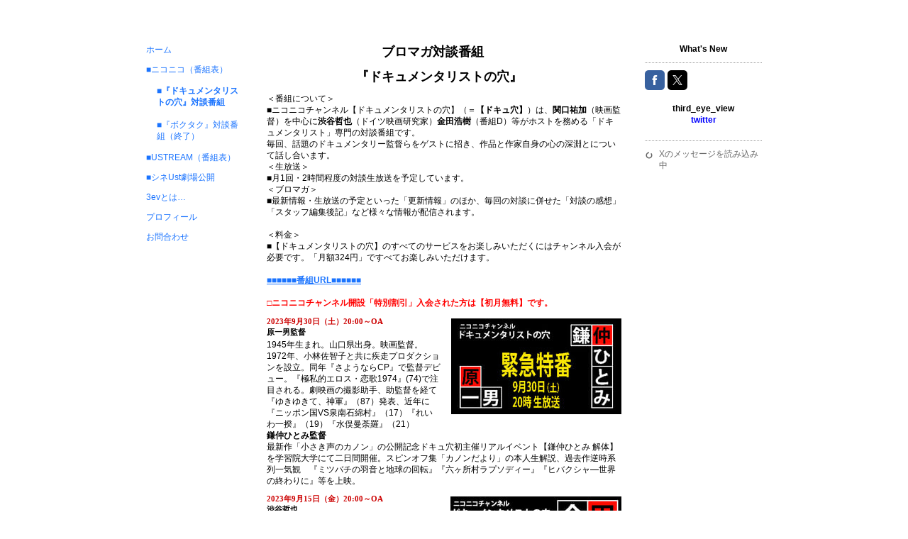

--- FILE ---
content_type: text/html; charset=UTF-8
request_url: https://www.3ev.jp/%E3%83%8B%E3%82%B3%E3%83%8B%E3%82%B3-%E7%95%AA%E7%B5%84%E8%A1%A8/%E3%83%89%E3%82%AD%E3%83%A5%E3%83%A1%E3%83%B3%E3%82%BF%E3%83%AA%E3%82%B9%E3%83%88%E3%81%AE%E7%A9%B4-%E5%AF%BE%E8%AB%87%E7%95%AA%E7%B5%84/
body_size: 76430
content:
<!DOCTYPE html>
<html lang="ja-JP"><head>
    <meta charset="utf-8"/>
    <link rel="dns-prefetch preconnect" href="https://u.jimcdn.com/" crossorigin="anonymous"/>
<link rel="dns-prefetch preconnect" href="https://assets.jimstatic.com/" crossorigin="anonymous"/>
<link rel="dns-prefetch preconnect" href="https://image.jimcdn.com" crossorigin="anonymous"/>
<meta http-equiv="X-UA-Compatible" content="IE=edge"/>
<meta name="description" content=""/>
<meta name="robots" content="index, follow, archive"/>
<meta property="st:section" content=""/>
<meta name="generator" content="Jimdo Creator"/>
<meta name="twitter:title" content="ブロマガ対談番組"/>
<meta name="twitter:description" content="＜番組について＞ ■ニコニコチャンネル【ドキュメンタリストの穴】（＝【ドキュ穴】）は、関口祐加（映画監督）を中心に渋谷哲也（ドイツ映画研究家）金田浩樹（番組D）等がホストを務める「ドキュメンタリスト」専門の対談番組です。 毎回、話題のドキュメンタリー監督らをゲストに招き、作品と作家自身の心の深淵とについて話し合います。 ＜生放送＞ ■月1回・2時間程度の対談生放送を予定しています。 ＜ブロマガ＞ ■最新情報・生放送の予定といった「更新情報」のほか、毎回の対談に併せた「対談の感想」「スタッフ編集後記」など様々な情報が配信されます。 ＜料金＞ ■【ドキュメンタリストの穴】のすべてのサービスをお楽しみいただくにはチャンネル入会が必要です。「月額324円」ですべてお楽しみいただけます。 ■■■■■■番組URL■■■■■■ □ニコニコチャンネル開設「特別割引」入会された方は【初月無料】です。"/>
<meta name="twitter:card" content="summary_large_image"/>
<meta property="og:url" content="http://www.3ev.jp/ニコニコ-番組表/ドキュメンタリストの穴-対談番組/"/>
<meta property="og:title" content="ブロマガ対談番組"/>
<meta property="og:description" content="＜番組について＞ ■ニコニコチャンネル【ドキュメンタリストの穴】（＝【ドキュ穴】）は、関口祐加（映画監督）を中心に渋谷哲也（ドイツ映画研究家）金田浩樹（番組D）等がホストを務める「ドキュメンタリスト」専門の対談番組です。 毎回、話題のドキュメンタリー監督らをゲストに招き、作品と作家自身の心の深淵とについて話し合います。 ＜生放送＞ ■月1回・2時間程度の対談生放送を予定しています。 ＜ブロマガ＞ ■最新情報・生放送の予定といった「更新情報」のほか、毎回の対談に併せた「対談の感想」「スタッフ編集後記」など様々な情報が配信されます。 ＜料金＞ ■【ドキュメンタリストの穴】のすべてのサービスをお楽しみいただくにはチャンネル入会が必要です。「月額324円」ですべてお楽しみいただけます。 ■■■■■■番組URL■■■■■■ □ニコニコチャンネル開設「特別割引」入会された方は【初月無料】です。"/>
<meta property="og:type" content="website"/>
<meta property="og:locale" content="ja_JP"/>
<meta property="og:site_name" content="third_eye_view"/><title>ブロマガ対談番組 - third_eye_view</title>
<link rel="icon" type="image/png" href="[data-uri]"/>
    
<link rel="canonical" href="https://www.3ev.jp/ニコニコ-番組表/ドキュメンタリストの穴-対談番組/"/>

        <script src="https://assets.jimstatic.com/ckies.js.865e7e29143a563466bd.js"></script>

        <script src="https://assets.jimstatic.com/cookieControl.js.05068c522913fc506a64.js"></script>
    <script>window.CookieControlSet.setToOff();</script>

    <style>html,body{margin:0}.hidden{display:none}.n{padding:5px}#emotion-header{position:relative}#emotion-header-logo,#emotion-header-title{position:absolute}</style>

        <link href="https://u.jimcdn.com/cms/o/s92403b02e470ebd4/layout/lc66cda5059e0113b/css/main.css?t=1769695137" rel="stylesheet" type="text/css" id="jimdo_main_css"/>
    <link href="https://u.jimcdn.com/cms/o/s92403b02e470ebd4/layout/lc66cda5059e0113b/css/layout.css?t=1481798907" rel="stylesheet" type="text/css" id="jimdo_layout_css"/>
    <link href="https://u.jimcdn.com/cms/o/s92403b02e470ebd4/layout/lc66cda5059e0113b/css/font.css?t=1769695137" rel="stylesheet" type="text/css" id="jimdo_font_css"/>
<script>     /* <![CDATA[ */     /*!  loadCss [c]2014 @scottjehl, Filament Group, Inc.  Licensed MIT */     window.loadCSS = window.loadCss = function(e,n,t){var r,l=window.document,a=l.createElement("link");if(n)r=n;else{var i=(l.body||l.getElementsByTagName("head")[0]).childNodes;r=i[i.length-1]}var o=l.styleSheets;a.rel="stylesheet",a.href=e,a.media="only x",r.parentNode.insertBefore(a,n?r:r.nextSibling);var d=function(e){for(var n=a.href,t=o.length;t--;)if(o[t].href===n)return e.call(a);setTimeout(function(){d(e)})};return a.onloadcssdefined=d,d(function(){a.media=t||"all"}),a};     window.onloadCSS = function(n,o){n.onload=function(){n.onload=null,o&&o.call(n)},"isApplicationInstalled"in navigator&&"onloadcssdefined"in n&&n.onloadcssdefined(o)}     /* ]]> */ </script>     <script>
// <![CDATA[
onloadCSS(loadCss('https://assets.jimstatic.com/web_oldtemplate.css.7147cf769c9404f96e321fef15beec65.css') , function() {
    this.id = 'jimdo_web_css';
});
// ]]>
</script>
<link href="https://assets.jimstatic.com/web_oldtemplate.css.7147cf769c9404f96e321fef15beec65.css" rel="preload" as="style"/>
<noscript>
<link href="https://assets.jimstatic.com/web_oldtemplate.css.7147cf769c9404f96e321fef15beec65.css" rel="stylesheet"/>
</noscript>
    <script>
    //<![CDATA[
        var jimdoData = {"isTestserver":false,"isLcJimdoCom":false,"isJimdoHelpCenter":false,"isProtectedPage":false,"cstok":"","cacheJsKey":"0ba5092ae053dfe2d8f882d5bc69346e6cd6ba39","cacheCssKey":"0ba5092ae053dfe2d8f882d5bc69346e6cd6ba39","cdnUrl":"https:\/\/assets.jimstatic.com\/","minUrl":"https:\/\/assets.jimstatic.com\/app\/cdn\/min\/file\/","authUrl":"https:\/\/a.jimdo.com\/","webPath":"https:\/\/www.3ev.jp\/","appUrl":"https:\/\/a.jimdo.com\/","cmsLanguage":"ja_JP","isFreePackage":false,"mobile":false,"isDevkitTemplateUsed":false,"isTemplateResponsive":false,"websiteId":"s92403b02e470ebd4","pageId":1384724190,"packageId":2,"shop":{"deliveryTimeTexts":{"1":"\u304a\u5c4a\u3051\u65e5\u6570\uff1a1~3\u65e5","2":"\u304a\u5c4a\u3051\u65e5\u6570\uff1a3~5\u65e5","3":"\u304a\u5c4a\u3051\u65e5\u6570\uff1a5~8\u65e5"},"checkoutButtonText":"\u8cfc\u5165","isReady":false,"currencyFormat":{"pattern":"\u00a4#,##0","convertedPattern":"$#,##0","symbols":{"GROUPING_SEPARATOR":",","DECIMAL_SEPARATOR":".","CURRENCY_SYMBOL":"\uffe5"}},"currencyLocale":"ja_JP"},"tr":{"gmap":{"searchNotFound":"\u5165\u529b\u3055\u308c\u305f\u4f4f\u6240\u306f\u5b58\u5728\u3057\u306a\u3044\u304b\u3001\u898b\u3064\u3051\u308b\u3053\u3068\u304c\u3067\u304d\u307e\u305b\u3093\u3067\u3057\u305f\u3002","routeNotFound":"\u30eb\u30fc\u30c8\u304c\u8a08\u7b97\u3067\u304d\u307e\u305b\u3093\u3067\u3057\u305f\u3002\u76ee\u7684\u5730\u304c\u9060\u3059\u304e\u308b\u304b\u660e\u78ba\u3067\u306f\u306a\u3044\u53ef\u80fd\u6027\u304c\u3042\u308a\u307e\u3059\u3002"},"shop":{"checkoutSubmit":{"next":"\u6b21\u3078","wait":"\u304a\u5f85\u3061\u304f\u3060\u3055\u3044"},"paypalError":"\u30a8\u30e9\u30fc\u304c\u767a\u751f\u3057\u307e\u3057\u305f\u3002\u518d\u5ea6\u304a\u8a66\u3057\u304f\u3060\u3055\u3044\u3002","cartBar":"\u30b7\u30e7\u30c3\u30d4\u30f3\u30b0\u30ab\u30fc\u30c8\u3092\u78ba\u8a8d","maintenance":"\u7533\u3057\u8a33\u3054\u3056\u3044\u307e\u305b\u3093\u3001\u30e1\u30f3\u30c6\u30ca\u30f3\u30b9\u4e2d\u306e\u305f\u3081\u4e00\u6642\u7684\u306b\u30b7\u30e7\u30c3\u30d7\u304c\u5229\u7528\u3067\u304d\u307e\u305b\u3093\u3002\u3054\u8ff7\u60d1\u3092\u304a\u304b\u3051\u3057\u7533\u3057\u8a33\u3054\u3056\u3044\u307e\u305b\u3093\u304c\u3001\u304a\u6642\u9593\u3092\u3042\u3051\u3066\u518d\u5ea6\u304a\u8a66\u3057\u304f\u3060\u3055\u3044\u3002","addToCartOverlay":{"productInsertedText":"\u30ab\u30fc\u30c8\u306b\u5546\u54c1\u304c\u8ffd\u52a0\u3055\u308c\u307e\u3057\u305f","continueShoppingText":"\u8cb7\u3044\u7269\u3092\u7d9a\u3051\u308b","reloadPageText":"\u66f4\u65b0"},"notReadyText":"\u3053\u3061\u3089\u306e\u30b7\u30e7\u30c3\u30d7\u306f\u73fe\u5728\u6e96\u5099\u4e2d\u306e\u305f\u3081\u3054\u5229\u7528\u3044\u305f\u3060\u3051\u307e\u305b\u3093\u3002\u30b7\u30e7\u30c3\u30d7\u30aa\u30fc\u30ca\u30fc\u306f\u4ee5\u4e0b\u3092\u3054\u78ba\u8a8d\u304f\u3060\u3055\u3044\u3002https:\/\/help.jimdo.com\/hc\/ja\/articles\/115005521583","numLeftText":"\u73fe\u5728\u3053\u306e\u5546\u54c1\u306f {:num} \u307e\u3067\u8cfc\u5165\u3067\u304d\u307e\u3059\u3002","oneLeftText":"\u3053\u306e\u5546\u54c1\u306e\u5728\u5eab\u306f\u6b8b\u308a1\u70b9\u3067\u3059"},"common":{"timeout":"\u30a8\u30e9\u30fc\u304c\u767a\u751f\u3044\u305f\u3057\u307e\u3057\u305f\u3002\u5f8c\u307b\u3069\u518d\u5b9f\u884c\u3057\u3066\u304f\u3060\u3055\u3044\u3002"},"form":{"badRequest":"\u30a8\u30e9\u30fc\u304c\u767a\u751f\u3057\u307e\u3057\u305f\u3002\u5f8c\u307b\u3069\u6539\u3081\u3066\u304a\u8a66\u3057\u304f\u3060\u3055\u3044\u3002"}},"jQuery":"jimdoGen002","isJimdoMobileApp":false,"bgConfig":null,"bgFullscreen":null,"responsiveBreakpointLandscape":767,"responsiveBreakpointPortrait":480,"copyableHeadlineLinks":false,"tocGeneration":false,"googlemapsConsoleKey":false,"loggingForAnalytics":false,"loggingForPredefinedPages":false,"isFacebookPixelIdEnabled":false,"userAccountId":"d5ad3065-bcdf-4e77-aeca-1be41446e06e","dmp":{"typesquareFontApiKey":"4L6CCYWjET8%3D","typesquareFontApiScriptUrl":"\/\/code.typesquare.com\/static\/4L6CCYWjET8%253D\/ts105.js","typesquareFontsAvailable":true}};
    // ]]>
</script>

     <script> (function(window) { 'use strict'; var regBuff = window.__regModuleBuffer = []; var regModuleBuffer = function() { var args = [].slice.call(arguments); regBuff.push(args); }; if (!window.regModule) { window.regModule = regModuleBuffer; } })(window); </script>
    <script src="https://assets.jimstatic.com/web.js.9116b46b92b1358798e9.js" async="true"></script>
    <script src="https://assets.jimstatic.com/at.js.f382a7177e7e5639d628.js"></script>
    

</head>

<body class="body cc-page cc-pagemode-default cc-content-parent" id="page-1384724190">

<div id="cc-inner" class="cc-content-parent"><div id="cc-tp-padding-container" class="cc-content-parent">	
	<div id="container" class="cc-content-parent">
		<div id="header">
			<div id="emotion">
				
<div id="emotion-header" data-action="emoHeader" style="background: #FFFFFF;width: 908px; height: 10px;">
            <a href="https://www.3ev.jp/" style="border: 0; text-decoration: none; cursor: pointer;">
    
    <img src="https://u.jimcdn.com/cms/o/s92403b02e470ebd4/emotion/crop/header.png?t=1310030358" id="emotion-header-img" alt=""/>



    


    <strong id="emotion-header-title" style="             left: 5%;             top: 24%;             font: normal normal 24px/120% Arial, Helvetica, sans-serif;             color: #FFEBEB;                             display: none;                         "></strong>
            </a>
        </div>


				<div class="emo_corners"></div>
			</div>					
		</div>
		<div class="header_btm"></div>
		
		<div class="content_top"></div>
		
		<div id="wrapper" class="cc-content-parent">
			<div id="navigation">
				<div class="gutter">
					<div data-container="navigation"><div class="j-nav-variant-standard"><ul id="mainNav1" class="mainNav1"><li id="cc-nav-view-711010067"><a href="/" class="level_1"><span>ホーム</span></a></li><li id="cc-nav-view-1189290890"><a href="/ニコニコ-番組表/" class="parent level_1"><span>■ニコニコ（番組表）</span></a></li><li><ul id="mainNav2" class="mainNav2"><li id="cc-nav-view-1384724190"><a href="/ニコニコ-番組表/ドキュメンタリストの穴-対談番組/" class="current level_2"><span>■『ドキュメンタリストの穴』対談番組</span></a></li><li id="cc-nav-view-1189290990"><a href="/ニコニコ-番組表/ボクタク-対談番組-終了/" class="level_2"><span>■『ボクタク』対談番組（終了）</span></a></li></ul></li><li id="cc-nav-view-982585867"><a href="/ustream-番組表/" class="level_1"><span>■USTREAM（番組表）</span></a></li><li id="cc-nav-view-1182195467"><a href="/シネust劇場公開/" class="level_1"><span>■シネUst劇場公開</span></a></li><li id="cc-nav-view-711010667"><a href="/3evとは/" class="level_1"><span>3evとは…</span></a></li><li id="cc-nav-view-711010167"><a href="/プロフィール/" class="level_1"><span>プロフィール</span></a></li><li id="cc-nav-view-711010767"><a href="/お問合わせ/" class="level_1"><span>お問合わせ</span></a></li></ul></div></div>
					<div class="c"></div>
				</div>
			</div>
						
			<div id="content" class="cc-content-parent">
				<div class="gutter cc-content-parent">
					<div id="content_area" data-container="content"><div id="content_start"></div>
        
        <div id="cc-matrix-1687360990"><div id="cc-m-7034579190" class="j-module n j-header "><h1 class="" id="cc-m-header-7034579190">　　　　　　　　　ブロマガ対談番組</h1></div><div id="cc-m-7034579290" class="j-module n j-header "><h1 class="" id="cc-m-header-7034579290">　　　　　　　『ドキュメンタリストの穴』</h1></div><div id="cc-m-7034579390" class="j-module n j-text "><div>
    <span style="color: #000000;">＜番組について＞</span>
</div>

<div>
    <span style="color: #000000;">■ニコニコチャンネル【ドキュメンタリストの穴】（＝<strong>【ドキュ穴】</strong>）は、<strong>関口祐加</strong>（映画監督）を中心に<strong>渋谷哲也</strong>（ドイツ映画研究家）<strong>金田浩樹</strong>（番組D）等がホストを務める「ドキュメンタリスト」専門の対談番組です。</span>
</div>

<div>
    <span style="color: #000000;">毎回、話題のドキュメンタリー監督らをゲストに招き、作品と作家自身の</span><span style="color: #000000; line-height: 16.8px;">心の深淵と</span><span style="color: #000000; line-height: 16.8px;">について話し合います。</span>
</div>

<div>
    <span style="color: #000000;">＜生放送＞</span>
</div>

<div>
    <span style="color: #000000;"><span style="line-height: 16.7999992370605px;">■</span>月1回・2時間程度の対談生放送を予定しています。</span>
</div>

<div>
    <span style="color: #000000;">＜ブロマガ＞</span>
</div>

<div>
    <span style="color: #000000;"><span style="line-height: 16.7999992370605px;">■</span>最新情報・生放送の予定といった「更新情報」のほか、毎回の対談に併せた「対談の感想」「スタッフ編集後記」など様々な情報が配信されます。</span>
</div>

<div>
    <span style="color: #000000;"><br/>
    ＜料金＞</span>
</div>

<div>
    <span style="color: #000000;"><span style="line-height: 16.7999992370605px;">■</span>【ドキュメンタリストの穴】のすべてのサービスをお楽しみいただくにはチャンネル入会が必要です。「月額324円」ですべてお楽しみいただけます。<br/>
    <br/>
    <a href="http://ch.nicovideo.jp/DQ-ana" target="_blank"><strong>■■■</strong><strong>■■■番組URL■■■</strong></a></span><strong><a href="http://ch.nicovideo.jp/DQ-ana" target="_blank">■■■</a></strong>
</div>

<p>
    <span style="color: #000000;"> </span>
</p>

<div>
    <span style="color: #ff0000;"><strong>□ニコニコチャンネル開設「特別割引」入会された方は【初月無料】です。</strong></span>
</div></div><div id="cc-m-14119829290" class="j-module n j-textWithImage "><figure class="cc-imagewrapper cc-m-image-align-2">
<img srcset="https://image.jimcdn.com/cdn-cgi/image/width=240%2Cheight=1024%2Cfit=contain%2Cformat=jpg%2C/app/cms/storage/image/path/s92403b02e470ebd4/image/i009598e7d658ec7b/version/1695866269/image.jpg 240w, https://image.jimcdn.com/cdn-cgi/image/width=320%2Cheight=1024%2Cfit=contain%2Cformat=jpg%2C/app/cms/storage/image/path/s92403b02e470ebd4/image/i009598e7d658ec7b/version/1695866269/image.jpg 320w, https://image.jimcdn.com/cdn-cgi/image//app/cms/storage/image/path/s92403b02e470ebd4/image/i009598e7d658ec7b/version/1695866269/image.jpg 423w" sizes="(min-width: 240px) 240px, 100vw" id="cc-m-textwithimage-image-14119829290" src="https://image.jimcdn.com/cdn-cgi/image/width=240%2Cheight=1024%2Cfit=contain%2Cformat=jpg%2C/app/cms/storage/image/path/s92403b02e470ebd4/image/i009598e7d658ec7b/version/1695866269/image.jpg" alt="" class="" data-src-width="423" data-src-height="238" data-src="https://image.jimcdn.com/cdn-cgi/image/width=240%2Cheight=1024%2Cfit=contain%2Cformat=jpg%2C/app/cms/storage/image/path/s92403b02e470ebd4/image/i009598e7d658ec7b/version/1695866269/image.jpg" data-image-id="8861427290"/>    

</figure>
<div>
    <div id="cc-m-textwithimage-14119829290" data-name="text" data-action="text" class="cc-m-textwithimage-inline-rte">
        <p>
    <span style="color: #cc0000; font-family: 'Hiragino Kaku Gothic Pro'; font-size: 11px; -webkit-text-stroke-color: #000000; font-weight: 700 !important;"><span class="s1" style="font-kerning: none;">2023年9月30日（土）</span>20:00～OA<br/></span>
</p>

<p class="p2" style="font-size: 11px; line-height: normal; font-family: 'Hiragino Kaku Gothic Pro'; -webkit-text-stroke-color: #000000; min-height: 17px; color: #000000;">
    <span style="font-weight: 700 !important;"><span class="s1" style="font-kerning: none;">原一男監督</span></span>
</p>

<p style="line-height: 16.8px;">
    <span style="color: #000000;"><span class="s1" style="font-kerning: none;">1945年生まれ。山口県出身。映画監督。</span><span class="s1" style="font-kerning: none;">1972年、小林佐智子と共に疾走プロダクションを設立。同年『さようならCP』で監督デビュー。『極私的エロス・恋歌1974』(74)で注目される。劇映画の撮影助手、助監督を経て『ゆきゆきて、神軍』（87）発表、近年に『ニッポン国VS泉南石綿村』（17）『れいわ一揆』（19）</span></span><span class="s1" style="font-kerning: none;"><span style="color: #000000;">『水俣曼荼羅』（21）</span><br/>
    <span style="color: #000000;"><b>鎌仲ひとみ監督<br/></b>最新作「小さき声のカノン」の公開記念ドキュ穴初主催リアルイベント【鎌仲ひとみ 解体】を学習院大学にて二日間開催。スピンオフ集「カノンだより」の本人生解説、過去作逆時系列一気観　『ミツバチの羽音と地球の回転』『六ヶ所村ラプソディー』『ヒバクシャ―世界</span><span style="color: #000000;">の終わりに』等を上映。</span><br/></span>
</p>    </div>
</div>

<div class="cc-clear"></div>
<script id="cc-m-reg-14119829290">// <![CDATA[

    window.regModule("module_textWithImage", {"data":{"imageExists":true,"hyperlink":"","hyperlink_target":"","hyperlinkAsString":"","pinterest":"0","id":14119829290,"widthEqualsContent":"0","resizeWidth":"240","resizeHeight":136},"id":14119829290});
// ]]>
</script></div><div id="cc-m-14119829190" class="j-module n j-textWithImage "><figure class="cc-imagewrapper cc-m-image-align-2">
<img srcset="https://image.jimcdn.com/cdn-cgi/image/width=241%2Cheight=1024%2Cfit=contain%2Cformat=jpg%2C/app/cms/storage/image/path/s92403b02e470ebd4/image/i8a981b60f33fdd08/version/1695866269/image.jpg 241w, https://image.jimcdn.com/cdn-cgi/image/width=320%2Cheight=1024%2Cfit=contain%2Cformat=jpg%2C/app/cms/storage/image/path/s92403b02e470ebd4/image/i8a981b60f33fdd08/version/1695866269/image.jpg 320w, https://image.jimcdn.com/cdn-cgi/image//app/cms/storage/image/path/s92403b02e470ebd4/image/i8a981b60f33fdd08/version/1695866269/image.jpg 423w" sizes="(min-width: 241px) 241px, 100vw" id="cc-m-textwithimage-image-14119829190" src="https://image.jimcdn.com/cdn-cgi/image/width=241%2Cheight=1024%2Cfit=contain%2Cformat=jpg%2C/app/cms/storage/image/path/s92403b02e470ebd4/image/i8a981b60f33fdd08/version/1695866269/image.jpg" alt="" class="" data-src-width="423" data-src-height="242" data-src="https://image.jimcdn.com/cdn-cgi/image/width=241%2Cheight=1024%2Cfit=contain%2Cformat=jpg%2C/app/cms/storage/image/path/s92403b02e470ebd4/image/i8a981b60f33fdd08/version/1695866269/image.jpg" data-image-id="8861427190"/>    

</figure>
<div>
    <div id="cc-m-textwithimage-14119829190" data-name="text" data-action="text" class="cc-m-textwithimage-inline-rte">
        <p class="p1" style="font-size: 11px; line-height: normal; font-family: 'Hiragino Kaku Gothic Pro'; -webkit-text-stroke-color: #000000; color: #000000;">
    <span style="color: #cc0000;"><strong><span class="s1" style="font-kerning: none;">2023年9月15日（金）</span>20:00～OA</strong></span>
</p>

<p class="p1" style="font-size: 11px; line-height: normal; font-family: 'Hiragino Kaku Gothic Pro'; -webkit-text-stroke-color: #000000; color: #000000;">
    <span style="font-weight: bold;">渋谷哲也</span>
</p>

<p class="p2" style="font-size: 11px; line-height: normal; font-family: 'Hiragino Kaku Gothic Pro'; -webkit-text-stroke-color: #000000; color: #000000;">
    <span class="s1" style="font-kerning: none;">1965年生まれ。兵庫県出身、東京国際大学准教授。ドイツ映画研究・翻訳者。映画字幕の代表作に『イエロー・ケーキ～クリーンなエネルギーという嘘』（監督：ヨアヒム・チルナー）『プリピャチ』（監督：ニコラウス・ゲイハルター）、戯曲翻訳に『ブレーメンの自由』『ゴミ、都市そして死』（作：ライナー・ヴェルナー・ファスビンダー）など。ダーヴィット・ジーヴェキング監督の映画『わすれな草』の日本公開すべく尽力。現在も、ドイツ映画を日本に広く紹介すべく活動している。新著に『ナチス映画論──ヒトラー・キッチュ・現代』など。</span>
</p>    </div>
</div>

<div class="cc-clear"></div>
<script id="cc-m-reg-14119829190">// <![CDATA[

    window.regModule("module_textWithImage", {"data":{"imageExists":true,"hyperlink":"","hyperlink_target":"","hyperlinkAsString":"","pinterest":"0","id":14119829190,"widthEqualsContent":"0","resizeWidth":"241","resizeHeight":138},"id":14119829190});
// ]]>
</script></div><div id="cc-m-14119828690" class="j-module n j-textWithImage "><figure class="cc-imagewrapper cc-m-image-align-2">
<img srcset="https://image.jimcdn.com/cdn-cgi/image/width=241%2Cheight=1024%2Cfit=contain%2Cformat=jpg%2C/app/cms/storage/image/path/s92403b02e470ebd4/image/i4e3aefbc5ae99e1e/version/1695866269/image.jpg 241w, https://image.jimcdn.com/cdn-cgi/image/width=320%2Cheight=1024%2Cfit=contain%2Cformat=jpg%2C/app/cms/storage/image/path/s92403b02e470ebd4/image/i4e3aefbc5ae99e1e/version/1695866269/image.jpg 320w, https://image.jimcdn.com/cdn-cgi/image//app/cms/storage/image/path/s92403b02e470ebd4/image/i4e3aefbc5ae99e1e/version/1695866269/image.jpg 423w" sizes="(min-width: 241px) 241px, 100vw" id="cc-m-textwithimage-image-14119828690" src="https://image.jimcdn.com/cdn-cgi/image/width=241%2Cheight=1024%2Cfit=contain%2Cformat=jpg%2C/app/cms/storage/image/path/s92403b02e470ebd4/image/i4e3aefbc5ae99e1e/version/1695866269/image.jpg" alt="" class="" data-src-width="423" data-src-height="242" data-src="https://image.jimcdn.com/cdn-cgi/image/width=241%2Cheight=1024%2Cfit=contain%2Cformat=jpg%2C/app/cms/storage/image/path/s92403b02e470ebd4/image/i4e3aefbc5ae99e1e/version/1695866269/image.jpg" data-image-id="8861426990"/>    

</figure>
<div>
    <div id="cc-m-textwithimage-14119828690" data-name="text" data-action="text" class="cc-m-textwithimage-inline-rte">
        <p class="p1" style="font-size: 11px; line-height: normal; font-family: 'Hiragino Kaku Gothic Pro'; -webkit-text-stroke-color: #000000; color: #000000;">
    <span style="color: #cc0000;"><strong><span class="s1" style="font-kerning: none;">2023年8月4日（金）</span>20:00～OA</strong></span>
</p>

<p class="p1" style="font-size: 11px; line-height: normal; font-family: 'Hiragino Kaku Gothic Pro'; -webkit-text-stroke-color: #000000; color: #000000;">
    <strong><span class="s1" style="font-kerning: none;">瀬々敬久監督</span></strong>
</p>

<p class="p1" style="font-size: 11px; line-height: normal; font-family: 'Hiragino Kaku Gothic Pro'; -webkit-text-stroke-color: #000000; color: #000000;">
    <span class="s1" style="font-kerning: none;">1960年大分県生まれ。京都大学哲学科卒。</span><span class="s1" style="font-kerning: none;">卒業後、獅子プロダクションに所属、助監督に携わる。1997年『KOKKURI
    こっくりさん』で、一般映画デビュー。一般映画、ピンク映画、テレビドキュメンタリーなど、ジャンルを問わず活躍中。</span><span class="s1" style="font-kerning: none;">『ヘヴンズ
    ストーリー』（10）では第61回ベルリン国際映画祭で国際批評家連盟賞・NETPAC賞（最優秀アジア映画賞）の二冠を獲得。日本では芸術選奨文部科学大臣賞映画部門を受賞した。『感染列島』（09）・『ストレイヤーズ・クロニクル』（15）・『64 －ロクヨン－
    前編』（16・第40回日本アカデミー賞優秀監督賞）・『友罪』『菊とギロチン』（18）・『楽園』（19）『明日の食卓』（21）『とんび』『ラーゲリより愛を込めて』（22）など、話題作を次々と発表。2021年の日本映画界を席巻した『護られなかった者たちへ』では日本アカデミー賞各種部門にて受賞。</span><span class="s1" style="font-kerning: none;">新作映画『春に散る』が2023年8月25日（金）より公開予定。</span>
</p>    </div>
</div>

<div class="cc-clear"></div>
<script id="cc-m-reg-14119828690">// <![CDATA[

    window.regModule("module_textWithImage", {"data":{"imageExists":true,"hyperlink":"","hyperlink_target":"","hyperlinkAsString":"","pinterest":"0","id":14119828690,"widthEqualsContent":"0","resizeWidth":"241","resizeHeight":138},"id":14119828690});
// ]]>
</script></div><div id="cc-m-14091225490" class="j-module n j-textWithImage "><figure class="cc-imagewrapper cc-m-image-align-2">
<img srcset="https://image.jimcdn.com/cdn-cgi/image/width=239%2Cheight=1024%2Cfit=contain%2Cformat=png%2C/app/cms/storage/image/path/s92403b02e470ebd4/image/i25db1a8440282765/version/1695788229/image.png 239w, https://image.jimcdn.com/cdn-cgi/image/width=320%2Cheight=1024%2Cfit=contain%2Cformat=png%2C/app/cms/storage/image/path/s92403b02e470ebd4/image/i25db1a8440282765/version/1695788229/image.png 320w, https://image.jimcdn.com/cdn-cgi/image//app/cms/storage/image/path/s92403b02e470ebd4/image/i25db1a8440282765/version/1695788229/image.png 423w" sizes="(min-width: 239px) 239px, 100vw" id="cc-m-textwithimage-image-14091225490" src="https://image.jimcdn.com/cdn-cgi/image/width=239%2Cheight=1024%2Cfit=contain%2Cformat=png%2C/app/cms/storage/image/path/s92403b02e470ebd4/image/i25db1a8440282765/version/1695788229/image.png" alt="" class="" data-src-width="423" data-src-height="242" data-src="https://image.jimcdn.com/cdn-cgi/image/width=239%2Cheight=1024%2Cfit=contain%2Cformat=png%2C/app/cms/storage/image/path/s92403b02e470ebd4/image/i25db1a8440282765/version/1695788229/image.png" data-image-id="8845286390"/>    

</figure>
<div>
    <div id="cc-m-textwithimage-14091225490" data-name="text" data-action="text" class="cc-m-textwithimage-inline-rte">
        <p class="p1" style="font-size: 11px; line-height: normal; font-family: 'Hiragino Kaku Gothic Pro'; -webkit-text-stroke-color: #000000; color: #000000;">
    <strong><span style="color: #cc0000;"><span class="s1" style="font-kerning: none;">2023年7月3日（月）</span>20:00～OA</span><span class="s1" style="font-kerning: none;"><br/>
    飯塚冬酒監督</span></strong>
</p>

<p class="p2" style="font-size: 11px; line-height: normal; font-family: 'Hiragino Kaku Gothic Pro'; -webkit-text-stroke-color: #000000; min-height: 17px; color: #000000;">
    配給・宣伝の「ガチンコ・フィルム」代表。プロデューサー。監督。<span class="s1" style="font-kerning: none;">『GOSPEL』（14）『FRIDAY』（20）『誰かの花』（21）など、製作・プロデュース作品を多数手掛ける。</span><span class="s1" style="font-kerning: none;">2023年6/24（土）～公開の新作映画『MOON AND GOLDFISH』では自身が監督、2023年7/8（土）～公開の新作映画『パロディスター』ではプロデューサーを務めている。</span>
</p>    </div>
</div>

<div class="cc-clear"></div>
<script id="cc-m-reg-14091225490">// <![CDATA[

    window.regModule("module_textWithImage", {"data":{"imageExists":true,"hyperlink":"","hyperlink_target":"","hyperlinkAsString":"","pinterest":"0","id":14091225490,"widthEqualsContent":"0","resizeWidth":"239","resizeHeight":137},"id":14091225490});
// ]]>
</script></div><div id="cc-m-14091225290" class="j-module n j-textWithImage "><figure class="cc-imagewrapper cc-m-image-align-2">
<img srcset="https://image.jimcdn.com/cdn-cgi/image/width=239%2Cheight=1024%2Cfit=contain%2Cformat=jpg%2C/app/cms/storage/image/path/s92403b02e470ebd4/image/i5d3de4a518ba7a43/version/1687459742/image.jpg 239w, https://image.jimcdn.com/cdn-cgi/image/width=320%2Cheight=1024%2Cfit=contain%2Cformat=jpg%2C/app/cms/storage/image/path/s92403b02e470ebd4/image/i5d3de4a518ba7a43/version/1687459742/image.jpg 320w, https://image.jimcdn.com/cdn-cgi/image//app/cms/storage/image/path/s92403b02e470ebd4/image/i5d3de4a518ba7a43/version/1687459742/image.jpg 423w" sizes="(min-width: 239px) 239px, 100vw" id="cc-m-textwithimage-image-14091225290" src="https://image.jimcdn.com/cdn-cgi/image/width=239%2Cheight=1024%2Cfit=contain%2Cformat=jpg%2C/app/cms/storage/image/path/s92403b02e470ebd4/image/i5d3de4a518ba7a43/version/1687459742/image.jpg" alt="" class="" data-src-width="423" data-src-height="242" data-src="https://image.jimcdn.com/cdn-cgi/image/width=239%2Cheight=1024%2Cfit=contain%2Cformat=jpg%2C/app/cms/storage/image/path/s92403b02e470ebd4/image/i5d3de4a518ba7a43/version/1687459742/image.jpg" data-image-id="8845286290"/>    

</figure>
<div>
    <div id="cc-m-textwithimage-14091225290" data-name="text" data-action="text" class="cc-m-textwithimage-inline-rte">
        <p>
    <span style="color: #cc0000;"><strong><span class="s1" style="font-kerning: none;">2023年6月30日（金）</span></strong></span><span style="font-family: 'Hiragino Kaku Gothic Pro'; font-size: 11px; -webkit-text-stroke-color: #000000; color: #cc0000; font-weight: bold;"><span style="color: #cc0000;">20:00～OA</span><br/></span>
</p>

<p class="p1" style="font-size: 11px; line-height: normal; font-family: 'Hiragino Kaku Gothic Pro'; -webkit-text-stroke-color: #000000; color: #000000;">
    <strong><span class="s1" style="font-kerning: none;">カンパニー松尾監督</span></strong>
</p>

<p class="p1" style="font-size: 11px; line-height: normal; font-family: 'Hiragino Kaku Gothic Pro'; -webkit-text-stroke-color: #000000; color: #000000;">
    <span class="s1" style="font-kerning: none;">1965年生まれ。愛知県出身のAV・映画監督。HMJM所属。</span><span class="s1" style="font-kerning: none;">近年は活動の場を広げ、AV作品のほか、PVや、庵野秀明監督の映画『ラブ＆ポップ』の特報やドキュメント班、『劇場版テレクラキャノンボール2013』等を手掛ける。映画業界にもファンが多数。</span>
</p>

<p class="p1" style="font-size: 11px; line-height: normal; font-family: 'Hiragino Kaku Gothic Pro'; -webkit-text-stroke-color: #000000; color: #000000;">
    <span class="s1" style="font-kerning: none;">新作映画『ドキュメント サニーデイ・サービス』（23）が2023年7/7（金）より公開予定。</span>
</p>    </div>
</div>

<div class="cc-clear"></div>
<script id="cc-m-reg-14091225290">// <![CDATA[

    window.regModule("module_textWithImage", {"data":{"imageExists":true,"hyperlink":"","hyperlink_target":"","hyperlinkAsString":"","pinterest":"0","id":14091225290,"widthEqualsContent":"0","resizeWidth":"239","resizeHeight":137},"id":14091225290});
// ]]>
</script></div><div id="cc-m-14091224390" class="j-module n j-textWithImage "><figure class="cc-imagewrapper cc-m-image-align-2">
<img srcset="https://image.jimcdn.com/cdn-cgi/image/width=239%2Cheight=1024%2Cfit=contain%2Cformat=jpg%2C/app/cms/storage/image/path/s92403b02e470ebd4/image/ifc03329e7f7d0652/version/1687459742/image.jpg 239w, https://image.jimcdn.com/cdn-cgi/image/width=320%2Cheight=1024%2Cfit=contain%2Cformat=jpg%2C/app/cms/storage/image/path/s92403b02e470ebd4/image/ifc03329e7f7d0652/version/1687459742/image.jpg 320w, https://image.jimcdn.com/cdn-cgi/image//app/cms/storage/image/path/s92403b02e470ebd4/image/ifc03329e7f7d0652/version/1687459742/image.jpg 423w" sizes="(min-width: 239px) 239px, 100vw" id="cc-m-textwithimage-image-14091224390" src="https://image.jimcdn.com/cdn-cgi/image/width=239%2Cheight=1024%2Cfit=contain%2Cformat=jpg%2C/app/cms/storage/image/path/s92403b02e470ebd4/image/ifc03329e7f7d0652/version/1687459742/image.jpg" alt="" class="" data-src-width="423" data-src-height="242" data-src="https://image.jimcdn.com/cdn-cgi/image/width=239%2Cheight=1024%2Cfit=contain%2Cformat=jpg%2C/app/cms/storage/image/path/s92403b02e470ebd4/image/ifc03329e7f7d0652/version/1687459742/image.jpg" data-image-id="8845285690"/>    

</figure>
<div>
    <div id="cc-m-textwithimage-14091224390" data-name="text" data-action="text" class="cc-m-textwithimage-inline-rte">
        <p class="p1" style="font-size: 11px; line-height: normal; font-family: 'Hiragino Kaku Gothic Pro'; -webkit-text-stroke-color: #000000; color: #000000;">
    <span class="s1" style="font-kerning: none;"><strong><span style="color: #cc0000;"><span class="s1" style="font-kerning: none;">2023年5月9日（火）</span>20:00～OA</span><br/>
    池田祐里</strong>枝</span>
</p>

<p class="p2" style="font-size: 11px; line-height: normal; font-family: 'Hiragino Kaku Gothic Pro'; -webkit-text-stroke-color: #000000; min-height: 17px; color: #000000;">
    株式会社アンプラグド所属。<span class="s1" style="font-kerning: none;">カルト的名作『スパイナル・タップ』ではストーンヘンジを作りヘンジくんを「来日」させるtwitter広報を展開。その丁寧かつ斬新な手法は『ザ・バニシング -消失-』『アングスト/不安』にも受け継がれている。『戦場のメリークリスマス 4K修復版』（21）『愛のコリーダ
    修復版』（21）『ひまわり　50周年HDレストア版』（22）など、近年話題の企画上映を手掛けている。ウォン・カーウァイ監督作品の4K上映企画『WKW 4K』、『殺しを呼ぶ卵』（22）が記憶に新しい。</span><span class="s1" style="font-kerning: none;">2023年5月19日（金）より1975年のアメリカ映画『少年と犬』が日本劇場初公開予定。</span>
</p>

<p class="p1" style="font-size: 11px; line-height: normal; font-family: 'Hiragino Kaku Gothic Pro'; -webkit-text-stroke-color: #000000; color: #000000;">
    <span class="s1" style="font-kerning: none;">※「<a href="http://unplugged.cc/" target="_blank" title="http://unplugged.cc/">株式会社アンプラグド」公式サイト</a>　</span>
</p>    </div>
</div>

<div class="cc-clear"></div>
<script id="cc-m-reg-14091224390">// <![CDATA[

    window.regModule("module_textWithImage", {"data":{"imageExists":true,"hyperlink":"","hyperlink_target":"","hyperlinkAsString":"","pinterest":"0","id":14091224390,"widthEqualsContent":"0","resizeWidth":"239","resizeHeight":137},"id":14091224390});
// ]]>
</script></div><div id="cc-m-14074528990" class="j-module n j-textWithImage "><figure class="cc-imagewrapper cc-m-image-align-2">
<img srcset="https://image.jimcdn.com/cdn-cgi/image/width=237%2Cheight=1024%2Cfit=contain%2Cformat=jpg%2C/app/cms/storage/image/path/s92403b02e470ebd4/image/i53dd02c9516dc2e7/version/1682619803/image.jpg 237w, https://image.jimcdn.com/cdn-cgi/image/width=320%2Cheight=1024%2Cfit=contain%2Cformat=jpg%2C/app/cms/storage/image/path/s92403b02e470ebd4/image/i53dd02c9516dc2e7/version/1682619803/image.jpg 320w, https://image.jimcdn.com/cdn-cgi/image//app/cms/storage/image/path/s92403b02e470ebd4/image/i53dd02c9516dc2e7/version/1682619803/image.jpg 423w" sizes="(min-width: 237px) 237px, 100vw" id="cc-m-textwithimage-image-14074528990" src="https://image.jimcdn.com/cdn-cgi/image/width=237%2Cheight=1024%2Cfit=contain%2Cformat=jpg%2C/app/cms/storage/image/path/s92403b02e470ebd4/image/i53dd02c9516dc2e7/version/1682619803/image.jpg" alt="" class="" data-src-width="423" data-src-height="242" data-src="https://image.jimcdn.com/cdn-cgi/image/width=237%2Cheight=1024%2Cfit=contain%2Cformat=jpg%2C/app/cms/storage/image/path/s92403b02e470ebd4/image/i53dd02c9516dc2e7/version/1682619803/image.jpg" data-image-id="8834687990"/>    

</figure>
<div>
    <div id="cc-m-textwithimage-14074528990" data-name="text" data-action="text" class="cc-m-textwithimage-inline-rte">
        <p class="p1" style="font-size: 11px; line-height: normal; font-family: 'Hiragino Kaku Gothic Pro'; -webkit-text-stroke-color: #000000; color: #000000;">
    <span style="color: #cc0000;"><span style="font-weight: 700 !important;"><span class="s1" style="font-kerning: none;">2023年4月27日（木）</span>20:00～OA</span></span>
</p>

<p class="p2" style="font-size: 11px; line-height: normal; font-family: 'Hiragino Kaku Gothic Pro'; -webkit-text-stroke-color: #000000; min-height: 17px; color: #000000;">
    <span style="font-weight: 700 !important;"><span class="s1" style="font-kerning: none;">原一男監督</span></span>
</p>

<p>
    <span class="s1" style="font-kerning: none;">1945年生まれ。山口県出身。映画監督。</span><span class="s1" style="font-kerning: none;">1972年、小林佐智子（現夫人）と共に疾走プロダクションを設立。同年「さようならCP」で監督デビュー。『極私的エロス・恋歌1974』(74)で注目される。劇映画の撮影助手、助監督を経て『ゆきゆきて、神軍』（87）発表、マイケル・ムーア、マーティン・スコセッシなど世界的に絶賛される。近年に『ニッポン国VS泉南石綿村』（17）『れいわ一揆』（19）</span><span class="s1" style="font-kerning: none;">『水俣曼荼羅』（21）</span>
</p>    </div>
</div>

<div class="cc-clear"></div>
<script id="cc-m-reg-14074528990">// <![CDATA[

    window.regModule("module_textWithImage", {"data":{"imageExists":true,"hyperlink":"","hyperlink_target":"","hyperlinkAsString":"","pinterest":"0","id":14074528990,"widthEqualsContent":"0","resizeWidth":"237","resizeHeight":136},"id":14074528990});
// ]]>
</script></div><div id="cc-m-14056243990" class="j-module n j-textWithImage "><figure class="cc-imagewrapper cc-m-image-align-2">
<img srcset="https://image.jimcdn.com/cdn-cgi/image/width=242%2Cheight=1024%2Cfit=contain%2Cformat=jpg%2C/app/cms/storage/image/path/s92403b02e470ebd4/image/i475d152312fa4dab/version/1678703417/image.jpg 242w, https://image.jimcdn.com/cdn-cgi/image/width=320%2Cheight=1024%2Cfit=contain%2Cformat=jpg%2C/app/cms/storage/image/path/s92403b02e470ebd4/image/i475d152312fa4dab/version/1678703417/image.jpg 320w, https://image.jimcdn.com/cdn-cgi/image//app/cms/storage/image/path/s92403b02e470ebd4/image/i475d152312fa4dab/version/1678703417/image.jpg 423w" sizes="(min-width: 242px) 242px, 100vw" id="cc-m-textwithimage-image-14056243990" src="https://image.jimcdn.com/cdn-cgi/image/width=242%2Cheight=1024%2Cfit=contain%2Cformat=jpg%2C/app/cms/storage/image/path/s92403b02e470ebd4/image/i475d152312fa4dab/version/1678703417/image.jpg" alt="" class="" data-src-width="423" data-src-height="242" data-src="https://image.jimcdn.com/cdn-cgi/image/width=242%2Cheight=1024%2Cfit=contain%2Cformat=jpg%2C/app/cms/storage/image/path/s92403b02e470ebd4/image/i475d152312fa4dab/version/1678703417/image.jpg" data-image-id="8824954090"/>    

</figure>
<div>
    <div id="cc-m-textwithimage-14056243990" data-name="text" data-action="text" class="cc-m-textwithimage-inline-rte">
        <p class="p1" style="font-size: 11px; line-height: normal; font-family: 'Hiragino Kaku Gothic Pro'; -webkit-text-stroke-color: #000000; color: #000000;">
    <span class="s1" style="font-kerning: none;"><span style="color: #cc1c00; font-weight: bold;">2023年3月10日（金）20:00～OA</span><span style="color: #666666; font-family: 'ヒラギノ角ゴ Pro W3', 'Hiragino Kaku Gothic Pro', メイリオ, Mayryo, 'ＭＳ Ｐゴシック', 'MS PGothic', sans-serif; font-size: 12px;"> </span><br/>
    <strong><span style="color: #000000;">大久保竜</span></strong></span>
</p>

<p class="p1" style="font-size: 11px; line-height: normal; font-family: 'Hiragino Kaku Gothic Pro'; -webkit-text-stroke-color: #000000; color: #000000;">
    <span class="s1" style="font-kerning: none; color: #000000;">TVプロデューサー・映画プロデューサー。TBSテレビ報道局報道コンテンツ戦略室長。音楽、ドラマ制作をメインとした部署にて様々な作品に携わった後、異動を経て数多くの情報番組・バラエティ番組を立ち上げる。</span>
</p>

<p class="p1" style="font-size: 11px; line-height: normal; font-family: 'Hiragino Kaku Gothic Pro'; -webkit-text-stroke-color: #000000; color: #000000;">
    <span class="s1" style="font-kerning: none; color: #000000;">代表作に『サンデージャポン』『爆報！THE フライデー』『有吉ジャポン』『櫻井・有吉 THE夜会』など大ヒット番組多数。現在は報道部。</span>
</p>

<p class="p1" style="font-size: 11px; line-height: normal; font-family: 'Hiragino Kaku Gothic Pro'; -webkit-text-stroke-color: #000000; color: #000000;">
    <span class="s1" style="font-kerning: none; color: #000000;">2023年3月17日（金）～開催の「TBSドキュメンタリー映画祭2023」ではエグゼクティヴプロデューサーとプログラミングディレクターを務める。</span>
</p>

<p class="p1" style="font-size: 11px; line-height: normal; font-family: 'Hiragino Kaku Gothic Pro'; -webkit-text-stroke-color: #000000; color: #000000;">
    <span class="s1" style="font-kerning: none;"><a href="https://www.tbs.co.jp/TBSDOCS_eigasai/" target="_blank" title="https://www.tbs.co.jp/TBSDOCS_eigasai/">□TBSドキュメンタリー映画祭2023　公式サイト</a>＝</span>
</p>

<p class="p1" style="font-size: 11px; line-height: normal; font-family: 'Hiragino Kaku Gothic Pro'; -webkit-text-stroke-color: #000000; color: #000000;">
    <span class="s1" style="font-kerning: none;"> </span>
</p>    </div>
</div>

<div class="cc-clear"></div>
<script id="cc-m-reg-14056243990">// <![CDATA[

    window.regModule("module_textWithImage", {"data":{"imageExists":true,"hyperlink":"","hyperlink_target":"","hyperlinkAsString":"","pinterest":"0","id":14056243990,"widthEqualsContent":"0","resizeWidth":"242","resizeHeight":139},"id":14056243990});
// ]]>
</script></div><div id="cc-m-14040557390" class="j-module n j-textWithImage "><figure class="cc-imagewrapper cc-m-image-align-2">
<img srcset="https://image.jimcdn.com/cdn-cgi/image/width=240%2Cheight=1024%2Cfit=contain%2Cformat=jpg%2C/app/cms/storage/image/path/s92403b02e470ebd4/image/ia216a5e9fdc68779/version/1675258026/image.jpg 240w, https://image.jimcdn.com/cdn-cgi/image/width=320%2Cheight=1024%2Cfit=contain%2Cformat=jpg%2C/app/cms/storage/image/path/s92403b02e470ebd4/image/ia216a5e9fdc68779/version/1675258026/image.jpg 320w, https://image.jimcdn.com/cdn-cgi/image//app/cms/storage/image/path/s92403b02e470ebd4/image/ia216a5e9fdc68779/version/1675258026/image.jpg 423w" sizes="(min-width: 240px) 240px, 100vw" id="cc-m-textwithimage-image-14040557390" src="https://image.jimcdn.com/cdn-cgi/image/width=240%2Cheight=1024%2Cfit=contain%2Cformat=jpg%2C/app/cms/storage/image/path/s92403b02e470ebd4/image/ia216a5e9fdc68779/version/1675258026/image.jpg" alt="" class="" data-src-width="423" data-src-height="242" data-src="https://image.jimcdn.com/cdn-cgi/image/width=240%2Cheight=1024%2Cfit=contain%2Cformat=jpg%2C/app/cms/storage/image/path/s92403b02e470ebd4/image/ia216a5e9fdc68779/version/1675258026/image.jpg" data-image-id="8815825990"/>    

</figure>
<div>
    <div id="cc-m-textwithimage-14040557390" data-name="text" data-action="text" class="cc-m-textwithimage-inline-rte">
        <p>
    <span style="-webkit-text-stroke-color: #000000; color: #cc1c00; font-family: 'Hiragino Kaku Gothic Pro'; font-size: 11px; font-weight: bold;">2023年2月3日（金）20:00～OA</span> 
</p>

<p class="p1" style="font-size: 11px; line-height: normal; font-family: 'Hiragino Kaku Gothic Pro'; -webkit-text-stroke-color: #000000; color: #000000;">
    <strong><span class="s1" style="font-kerning: none;">山崎裕</span></strong>
</p>

<p class="p1" style="font-size: 11px; line-height: normal; font-family: 'Hiragino Kaku Gothic Pro'; -webkit-text-stroke-color: #000000; color: #000000;">
    <span class="s1" style="font-kerning: none;">1940年生まれ。日本大学芸術学部卒業。映画撮影監督。</span><span class="s1" style="font-kerning: none;">テレビドキュメンタリー、記録映画、CMなどに撮影監督として多数参加。是枝裕和監督や河瀨直美監督作品に撮影監督として参加し、ドキュメンタリーとドラマの間を行き来するような、独特のルックで世界中の映画ファンを魅了している。近年では中村真夕・長谷川三郎・小川紗良など、若手監督とも積極的にタッグを組んでいる。プログラムディレクターを務める「座・高円寺ドキュメンタリーフェスティバル」第14回が2023年2月8日（土）～開催。</span>
</p>    </div>
</div>

<div class="cc-clear"></div>
<script id="cc-m-reg-14040557390">// <![CDATA[

    window.regModule("module_textWithImage", {"data":{"imageExists":true,"hyperlink":"","hyperlink_target":"","hyperlinkAsString":"","pinterest":"0","id":14040557390,"widthEqualsContent":"0","resizeWidth":"240","resizeHeight":138},"id":14040557390});
// ]]>
</script></div><div id="cc-m-14040556090" class="j-module n j-textWithImage "><figure class="cc-imagewrapper cc-m-image-align-2">
<img srcset="https://image.jimcdn.com/cdn-cgi/image/width=240%2Cheight=1024%2Cfit=contain%2Cformat=jpg%2C/app/cms/storage/image/path/s92403b02e470ebd4/image/i805c53b686e1ced9/version/1675258020/image.jpg 240w, https://image.jimcdn.com/cdn-cgi/image/width=320%2Cheight=1024%2Cfit=contain%2Cformat=jpg%2C/app/cms/storage/image/path/s92403b02e470ebd4/image/i805c53b686e1ced9/version/1675258020/image.jpg 320w, https://image.jimcdn.com/cdn-cgi/image//app/cms/storage/image/path/s92403b02e470ebd4/image/i805c53b686e1ced9/version/1675258020/image.jpg 423w" sizes="(min-width: 240px) 240px, 100vw" id="cc-m-textwithimage-image-14040556090" src="https://image.jimcdn.com/cdn-cgi/image/width=240%2Cheight=1024%2Cfit=contain%2Cformat=jpg%2C/app/cms/storage/image/path/s92403b02e470ebd4/image/i805c53b686e1ced9/version/1675258020/image.jpg" alt="" class="" data-src-width="423" data-src-height="242" data-src="https://image.jimcdn.com/cdn-cgi/image/width=240%2Cheight=1024%2Cfit=contain%2Cformat=jpg%2C/app/cms/storage/image/path/s92403b02e470ebd4/image/i805c53b686e1ced9/version/1675258020/image.jpg" data-image-id="8815825390"/>    

</figure>
<div>
    <div id="cc-m-textwithimage-14040556090" data-name="text" data-action="text" class="cc-m-textwithimage-inline-rte">
        <p>
    <span style="-webkit-text-stroke-color: #000000; color: #cc1c00; font-family: 'Hiragino Kaku Gothic Pro'; font-size: 11px; font-weight: bold;">2022年1月6日（金）20:00～OA</span>  
</p>

<p class="p1" style="font-size: 11px; line-height: normal; font-family: 'Hiragino Kaku Gothic Pro'; -webkit-text-stroke-color: #000000; color: #000000;">
    <strong><span class="s1" style="font-kerning: none;">林海象監督</span></strong>
</p>

<p class="p1" style="font-size: 11px; line-height: normal; font-family: 'Hiragino Kaku Gothic Pro'; -webkit-text-stroke-color: #000000; color: #000000;">
    <span class="s1" style="font-kerning: none;">1957年生まれ。京都府出身。映画監督、プロデューサー、脚本家。</span><span class="s1" style="font-kerning: none;">『夢見るように眠りたい』（86）でデビュー。永瀬正敏主演「私立探偵　濱マイク」シリーズ</span><span class="s2" style="font-variant-numeric: normal; font-variant-east-asian: normal; font-stretch: normal; line-height: normal; font-family: 'Hiragino Kaku Gothic ProN'; font-kerning: none; color: #202123; -webkit-text-stroke-color: #202123;">『二十世紀少年読本』</span><span class="s1" style="font-kerning: none;">他、多数のヒット作品を監督。</span><span class="s1" style="font-kerning: none;">ほか、代表作に「探偵事務所5」シリーズなど。BARにて転倒による再起不能寸前の大怪我から復活。2023年1月7日（土）に【林海象監督　復活祭】が開催される。</span>
</p>    </div>
</div>

<div class="cc-clear"></div>
<script id="cc-m-reg-14040556090">// <![CDATA[

    window.regModule("module_textWithImage", {"data":{"imageExists":true,"hyperlink":"","hyperlink_target":"","hyperlinkAsString":"","pinterest":"0","id":14040556090,"widthEqualsContent":"0","resizeWidth":"240","resizeHeight":138},"id":14040556090});
// ]]>
</script></div><div id="cc-m-14014331990" class="j-module n j-textWithImage "><figure class="cc-imagewrapper cc-m-image-align-2">
<img srcset="https://image.jimcdn.com/cdn-cgi/image/width=240%2Cheight=1024%2Cfit=contain%2Cformat=jpg%2C/app/cms/storage/image/path/s92403b02e470ebd4/image/i3e6ed71b63956e73/version/1670659249/image.jpg 240w, https://image.jimcdn.com/cdn-cgi/image/width=320%2Cheight=1024%2Cfit=contain%2Cformat=jpg%2C/app/cms/storage/image/path/s92403b02e470ebd4/image/i3e6ed71b63956e73/version/1670659249/image.jpg 320w, https://image.jimcdn.com/cdn-cgi/image//app/cms/storage/image/path/s92403b02e470ebd4/image/i3e6ed71b63956e73/version/1670659249/image.jpg 423w" sizes="(min-width: 240px) 240px, 100vw" id="cc-m-textwithimage-image-14014331990" src="https://image.jimcdn.com/cdn-cgi/image/width=240%2Cheight=1024%2Cfit=contain%2Cformat=jpg%2C/app/cms/storage/image/path/s92403b02e470ebd4/image/i3e6ed71b63956e73/version/1670659249/image.jpg" alt="" class="" data-src-width="423" data-src-height="242" data-src="https://image.jimcdn.com/cdn-cgi/image/width=240%2Cheight=1024%2Cfit=contain%2Cformat=jpg%2C/app/cms/storage/image/path/s92403b02e470ebd4/image/i3e6ed71b63956e73/version/1670659249/image.jpg" data-image-id="8801296290"/>    

</figure>
<div>
    <div id="cc-m-textwithimage-14014331990" data-name="text" data-action="text" class="cc-m-textwithimage-inline-rte">
        <p>
    <span style="-webkit-text-stroke-color: #000000; color: #cc1c00; font-family: 'Hiragino Kaku Gothic Pro'; font-size: 11px; font-weight: bold;">2023年12月10日（土）20:00～OA</span> 
</p>

<p class="p1" style="font-size: 11px; line-height: normal; font-family: 'Hiragino Kaku Gothic Pro'; -webkit-text-stroke-color: #000000; color: #000000;">
    <span style="color: #000000;"><strong><span class="s1" style="font-kerning: none;">武石浩明監督</span></strong></span>
</p>

<p class="p2" style="font-size: 11px; line-height: normal; font-family: 'Hiragino Kaku Gothic Pro'; -webkit-text-stroke-color: #000000; min-height: 17px; color: #000000;">
    <span style="color: #000000;">1967年生まれ。千葉県出身。TBS系テレビ局チューリップテレビの報道制作局専任局長。監督。ディレクター。プロデューサー。</span>
</p>

<p class="p1" style="font-size: 11px; line-height: normal; font-family: 'Hiragino Kaku Gothic Pro'; -webkit-text-stroke-color: #000000; color: #000000;">
    <span style="color: #000000;"><span class="s1" style="font-kerning: none;">1991年TBS入社以降、報道局社会部で警視庁記者クラブ、司法記者クラブキャップ、デスク、社会部長を歴任。「ニュースの森」「イブニングファイブ」「Nスタ」「報道の日2021」など、多数の番組を手掛ける。</span><span class="s1" style="font-kerning: none;">第1回TBSドキュメンタリー映画祭で「GReeeeN 初告白～東日本大震災から5年 HIDEが語ったこと～」を初監督。</span><span class="s1" style="font-kerning: none;">登山では、中国のチョモロンゾ7816mを未踏ルートから初登頂などヒマラヤ登山を複数経験。</span><span class="s1" style="font-kerning: none;">新作映画『人生クライマー』が2022年11月25日（金）より全国公開中。</span></span>
</p>    </div>
</div>

<div class="cc-clear"></div>
<script id="cc-m-reg-14014331990">// <![CDATA[

    window.regModule("module_textWithImage", {"data":{"imageExists":true,"hyperlink":"","hyperlink_target":"","hyperlinkAsString":"","pinterest":"0","id":14014331990,"widthEqualsContent":"0","resizeWidth":"240","resizeHeight":138},"id":14014331990});
// ]]>
</script></div><div id="cc-m-14007287990" class="j-module n j-textWithImage "><figure class="cc-imagewrapper cc-m-image-align-2">
<img srcset="https://image.jimcdn.com/cdn-cgi/image/width=239%2Cheight=1024%2Cfit=contain%2Cformat=jpg%2C/app/cms/storage/image/path/s92403b02e470ebd4/image/ie886e5d4f824311b/version/1669314063/image.jpg 239w, https://image.jimcdn.com/cdn-cgi/image/width=320%2Cheight=1024%2Cfit=contain%2Cformat=jpg%2C/app/cms/storage/image/path/s92403b02e470ebd4/image/ie886e5d4f824311b/version/1669314063/image.jpg 320w, https://image.jimcdn.com/cdn-cgi/image//app/cms/storage/image/path/s92403b02e470ebd4/image/ie886e5d4f824311b/version/1669314063/image.jpg 423w" sizes="(min-width: 239px) 239px, 100vw" id="cc-m-textwithimage-image-14007287990" src="https://image.jimcdn.com/cdn-cgi/image/width=239%2Cheight=1024%2Cfit=contain%2Cformat=jpg%2C/app/cms/storage/image/path/s92403b02e470ebd4/image/ie886e5d4f824311b/version/1669314063/image.jpg" alt="" class="" data-src-width="423" data-src-height="242" data-src="https://image.jimcdn.com/cdn-cgi/image/width=239%2Cheight=1024%2Cfit=contain%2Cformat=jpg%2C/app/cms/storage/image/path/s92403b02e470ebd4/image/ie886e5d4f824311b/version/1669314063/image.jpg" data-image-id="8797359090"/>    

</figure>
<div>
    <div id="cc-m-textwithimage-14007287990" data-name="text" data-action="text" class="cc-m-textwithimage-inline-rte">
        <p>
    <span style="color: #cc1c00; font-family: 'Hiragino Kaku Gothic Pro'; font-size: 11px; font-weight: bold; -webkit-text-stroke-color: #000000;">2022年11月29日（火）20:00～OA</span> <br/>
    <strong><span style="color: #000000; font-family: 'Hiragino Kaku Gothic Pro'; font-size: 11px; -webkit-text-stroke-color: #000000;">池田祐里枝</span></strong>
</p>

<p class="p1" style="font-size: 11px; line-height: normal; font-family: 'Hiragino Kaku Gothic Pro'; -webkit-text-stroke-color: #000000; color: #000000;">
    <span class="s1" style="font-kerning: none; color: #000000;">株式会社アンプラグド所属。</span>
</p>

<p class="p1" style="font-size: 11px; line-height: normal; font-family: 'Hiragino Kaku Gothic Pro'; -webkit-text-stroke-color: #000000; color: #000000;">
    <span class="s1" style="font-kerning: none; color: #000000;">カルト的名作『スパイナル・タップ』ではストーンヘンジを作りヘンジくんを「来日」させるtwitter広報を展開。その丁寧かつ斬新な手法は『ザ・バニシング -消失-』『アングスト/不安』にも受け継がれている。『戦場のメリークリスマス 4K修復版』（21）『愛のコリーダ
    修復版』（21）『ひまわり　50周年HDレストア版』（22）など、近年話題の企画上映を手掛けている。ウォン・カーウァイ監督作品の4K上映企画『WKW 4K』などヒットを連発。</span>
</p>

<p class="p1" style="font-size: 11px; line-height: normal; font-family: 'Hiragino Kaku Gothic Pro'; -webkit-text-stroke-color: #000000; color: #000000;">
    <span class="s1" style="font-kerning: none; color: #000000;">2022年12月2日（金）よりイタリア映画『殺しを呼ぶ卵』を日本初上映予定。</span>
</p>

<p class="p1" style="font-size: 11px; line-height: normal; font-family: 'Hiragino Kaku Gothic Pro'; -webkit-text-stroke-color: #000000; color: #000000;">
    <span class="s1" style="font-kerning: none; color: #000000;">※<a href="http://unplugged.cc/" target="_blank" title="http://unplugged.cc/">「株式会社アンプラグド」公式サイト</a>　http://unplugged.cc/</span>
</p>    </div>
</div>

<div class="cc-clear"></div>
<script id="cc-m-reg-14007287990">// <![CDATA[

    window.regModule("module_textWithImage", {"data":{"imageExists":true,"hyperlink":"","hyperlink_target":"","hyperlinkAsString":"","pinterest":"0","id":14007287990,"widthEqualsContent":"0","resizeWidth":"239","resizeHeight":137},"id":14007287990});
// ]]>
</script></div><div id="cc-m-13994221390" class="j-module n j-textWithImage "><figure class="cc-imagewrapper cc-m-image-align-2">
<img srcset="https://image.jimcdn.com/cdn-cgi/image/width=243%2Cheight=1024%2Cfit=contain%2Cformat=png%2C/app/cms/storage/image/path/s92403b02e470ebd4/image/i5ba04faa2109b3b7/version/1667900976/image.png 243w, https://image.jimcdn.com/cdn-cgi/image/width=320%2Cheight=1024%2Cfit=contain%2Cformat=png%2C/app/cms/storage/image/path/s92403b02e470ebd4/image/i5ba04faa2109b3b7/version/1667900976/image.png 320w, https://image.jimcdn.com/cdn-cgi/image//app/cms/storage/image/path/s92403b02e470ebd4/image/i5ba04faa2109b3b7/version/1667900976/image.png 423w" sizes="(min-width: 243px) 243px, 100vw" id="cc-m-textwithimage-image-13994221390" src="https://image.jimcdn.com/cdn-cgi/image/width=243%2Cheight=1024%2Cfit=contain%2Cformat=png%2C/app/cms/storage/image/path/s92403b02e470ebd4/image/i5ba04faa2109b3b7/version/1667900976/image.png" alt="" class="" data-src-width="423" data-src-height="242" data-src="https://image.jimcdn.com/cdn-cgi/image/width=243%2Cheight=1024%2Cfit=contain%2Cformat=png%2C/app/cms/storage/image/path/s92403b02e470ebd4/image/i5ba04faa2109b3b7/version/1667900976/image.png" data-image-id="8785897690"/>    

</figure>
<div>
    <div id="cc-m-textwithimage-13994221390" data-name="text" data-action="text" class="cc-m-textwithimage-inline-rte">
        <p class="p1" style="font-size: 11px; line-height: normal; font-family: 'Hiragino Kaku Gothic Pro'; color: #cc1c00; -webkit-text-stroke-color: #000000;">
    <span style="font-weight: 700 !important;"><span class="s1" style="font-kerning: none;">2022年10月31日（月）20:00～OA</span></span>
</p>

<p class="p2" style="font-size: 11px; line-height: normal; font-family: 'Hiragino Kaku Gothic Pro'; -webkit-text-stroke-color: #000000; color: #000000;">
    <span style="font-weight: 700 !important;"><span class="s1" style="font-kerning: none;">渋谷哲也</span></span>
</p>

<p class="p2" style="font-size: 11px; line-height: normal; font-family: 'Hiragino Kaku Gothic Pro'; -webkit-text-stroke-color: #000000; color: #000000;">
    <span class="s1" style="font-kerning: none;">1965年生まれ。兵庫県出身、東京国際大学准教授。ドイツ映画研究・翻訳者。映画字幕の代表作に『イエロー・ケーキ～クリーンなエネルギーという嘘』（監督：ヨアヒム・チルナー）『プリピャチ』（監督：ニコラウス・ゲイハルター）、戯曲翻訳に『ブレーメンの自由』『ゴミ、都市そして死』（作：ライナー・ヴェルナー・ファスビンダー）など。ダーヴィット・ジーヴェキング監督の映画『わすれな草』の日本公開すべく尽力。現在も、ドイツ映画を日本に広く紹介すべく活動している。新著に『ナチス映画論──ヒトラー・キッチュ・現代』など。</span>
</p>    </div>
</div>

<div class="cc-clear"></div>
<script id="cc-m-reg-13994221390">// <![CDATA[

    window.regModule("module_textWithImage", {"data":{"imageExists":true,"hyperlink":"","hyperlink_target":"","hyperlinkAsString":"","pinterest":"0","id":13994221390,"widthEqualsContent":"0","resizeWidth":"243","resizeHeight":140},"id":13994221390});
// ]]>
</script></div><div id="cc-m-13980899490" class="j-module n j-textWithImage "><figure class="cc-imagewrapper cc-m-image-align-2">
<img srcset="https://image.jimcdn.com/cdn-cgi/image/width=240%2Cheight=1024%2Cfit=contain%2Cformat=png%2C/app/cms/storage/image/path/s92403b02e470ebd4/image/ic257e8b1ecf59ef3/version/1664321870/image.png 240w, https://image.jimcdn.com/cdn-cgi/image/width=320%2Cheight=1024%2Cfit=contain%2Cformat=png%2C/app/cms/storage/image/path/s92403b02e470ebd4/image/ic257e8b1ecf59ef3/version/1664321870/image.png 320w, https://image.jimcdn.com/cdn-cgi/image/width=480%2Cheight=1024%2Cfit=contain%2Cformat=png%2C/app/cms/storage/image/path/s92403b02e470ebd4/image/ic257e8b1ecf59ef3/version/1664321870/image.png 480w" sizes="(min-width: 240px) 240px, 100vw" id="cc-m-textwithimage-image-13980899490" src="https://image.jimcdn.com/cdn-cgi/image/width=240%2Cheight=1024%2Cfit=contain%2Cformat=png%2C/app/cms/storage/image/path/s92403b02e470ebd4/image/ic257e8b1ecf59ef3/version/1664321870/image.png" alt="" class="" data-src-width="846" data-src-height="484" data-src="https://image.jimcdn.com/cdn-cgi/image/width=240%2Cheight=1024%2Cfit=contain%2Cformat=png%2C/app/cms/storage/image/path/s92403b02e470ebd4/image/ic257e8b1ecf59ef3/version/1664321870/image.png" data-image-id="8777008690"/>    

</figure>
<div>
    <div id="cc-m-textwithimage-13980899490" data-name="text" data-action="text" class="cc-m-textwithimage-inline-rte">
        <p>
    <b style="-webkit-text-stroke-color: #000000; font-family: 'Hiragino Kaku Gothic Pro'; font-size: 11px; color: #cc1c00;">2022年9月8日（木）20:00～OA<br/></b>
</p>

<p class="p1" style="font-size: 11px; line-height: normal; font-family: 'Hiragino Kaku Gothic Pro'; -webkit-text-stroke-color: #000000; color: #000000;">
    <span style="color: #000000;"><strong><span class="s1" style="font-kerning: none;">赤井英和</span></strong></span>
</p>

<p class="p2" style="font-size: 11px; line-height: normal; font-family: 'Hiragino Kaku Gothic Pro'; -webkit-text-stroke-color: #000000; min-height: 17px; color: #000000;">
    <span style="color: #000000;">1959年生まれ。大阪府出身。元プロボクサー・俳優。1980年にプロボクサーデビュー、12連続KO勝ちの日本記録タイを樹立。自伝書籍『浪速のロッキーのどついたるねん
    挫折した男の復活宣言』（87）を基にした阪本順治監督の映画『どついたるねん』（89）で俳優デビュー。テレビドラマ・映画・バラエティー・舞台・CMと、強烈な印象と繊細な演技で観客を魅了し続ける名優。</span>
</p>

<p class="p1" style="font-size: 11px; line-height: normal; font-family: 'Hiragino Kaku Gothic Pro'; -webkit-text-stroke-color: #000000; color: #000000;">
    <span class="s1" style="font-kerning: none; color: #000000;">赤井英和のの半生と現在に息子：赤井英五郎監督がキャメラを向けた新作ドキュメンタリー映画『AKAI』が2022年9/9（金）より全国公開。</span>
</p>

<p class="p2" style="font-size: 11px; line-height: normal; font-family: 'Hiragino Kaku Gothic Pro'; -webkit-text-stroke-color: #000000; min-height: 17px; color: #000000;">
    <span style="color: #000000;"><strong>赤井佳子</strong></span>
</p>

<p class="p1" style="font-size: 11px; line-height: normal; font-family: 'Hiragino Kaku Gothic Pro'; -webkit-text-stroke-color: #000000; color: #000000;">
    <span class="s1" style="font-kerning: none; color: #000000;">青森県出身。元プロボクサーで俳優の赤井秀和の妻。20年よりスタートし、独特で強烈な個性を放つTwitterアカウント「赤井英和の嫁　佳子」が注目を浴び、大人気インフルエンサーになる。2021年にTweetを書籍化した『赤井図鑑』（
    https://amzn.to/3KuCvuK ）を刊行。</span>
</p>

<p class="p1" style="font-size: 11px; line-height: normal; font-family: 'Hiragino Kaku Gothic Pro'; -webkit-text-stroke-color: #000000; color: #000000;">
    <span class="s1" style="font-kerning: none; color: #000000;">夫・赤井英和の日常を独特の視点で照らし続ける。</span>
</p>    </div>
</div>

<div class="cc-clear"></div>
<script id="cc-m-reg-13980899490">// <![CDATA[

    window.regModule("module_textWithImage", {"data":{"imageExists":true,"hyperlink":"","hyperlink_target":"","hyperlinkAsString":"","pinterest":"0","id":13980899490,"widthEqualsContent":"0","resizeWidth":"240","resizeHeight":138},"id":13980899490});
// ]]>
</script></div><div id="cc-m-13972308690" class="j-module n j-textWithImage "><figure class="cc-imagewrapper cc-m-image-align-2">
<img srcset="https://image.jimcdn.com/cdn-cgi/image/width=240%2Cheight=1024%2Cfit=contain%2Cformat=jpg%2C/app/cms/storage/image/path/s92403b02e470ebd4/image/i303d8e0f3f4ce76f/version/1661317748/image.jpg 240w, https://image.jimcdn.com/cdn-cgi/image/width=320%2Cheight=1024%2Cfit=contain%2Cformat=jpg%2C/app/cms/storage/image/path/s92403b02e470ebd4/image/i303d8e0f3f4ce76f/version/1661317748/image.jpg 320w, https://image.jimcdn.com/cdn-cgi/image//app/cms/storage/image/path/s92403b02e470ebd4/image/i303d8e0f3f4ce76f/version/1661317748/image.jpg 423w" sizes="(min-width: 240px) 240px, 100vw" id="cc-m-textwithimage-image-13972308690" src="https://image.jimcdn.com/cdn-cgi/image/width=240%2Cheight=1024%2Cfit=contain%2Cformat=jpg%2C/app/cms/storage/image/path/s92403b02e470ebd4/image/i303d8e0f3f4ce76f/version/1661317748/image.jpg" alt="" class="" data-src-width="423" data-src-height="242" data-src="https://image.jimcdn.com/cdn-cgi/image/width=240%2Cheight=1024%2Cfit=contain%2Cformat=jpg%2C/app/cms/storage/image/path/s92403b02e470ebd4/image/i303d8e0f3f4ce76f/version/1661317748/image.jpg" data-image-id="8770994290"/>    

</figure>
<div>
    <div id="cc-m-textwithimage-13972308690" data-name="text" data-action="text" class="cc-m-textwithimage-inline-rte">
        <p>
    <b style="font-family: 'Hiragino Kaku Gothic Pro'; font-size: 11px; -webkit-text-stroke-color: #000000; color: #cc1c00;">2022年８月25日（木）20:00～OA<br/></b>
</p>

<p class="p1" style="font-size: 11px; line-height: normal; font-family: 'Hiragino Kaku Gothic Pro'; -webkit-text-stroke-color: #000000; color: #000000;">
    <strong><span class="s1" style="font-kerning: none;">高橋ヨシキ監督</span></strong>
</p>

<p class="p2" style="font-size: 11px; line-height: normal; font-family: 'Hiragino Kaku Gothic Pro'; -webkit-text-stroke-color: #000000; min-height: 17px; color: #000000;">
    1969年生まれ。東京都出身・アートディレクター、映画ライター、映画監督と幅広く活躍中。
</p>

<p class="p1" style="font-size: 11px; line-height: normal; font-family: 'Hiragino Kaku Gothic Pro'; -webkit-text-stroke-color: #000000; color: #000000;">
    <span class="s1" style="font-kerning: none;">映画雑誌を中心に、テレビ、ラジオ、インターネットなどメディアを横断して映画評論活動を行っている。書籍の装丁や映画ポスターなどのアート・ディレクターとしても数多く手掛けている。</span>
</p>

<p class="p1" style="font-size: 11px; line-height: normal; font-family: 'Hiragino Kaku Gothic Pro'; -webkit-text-stroke-color: #000000; color: #000000;">
    <span class="s1" style="font-kerning: none;">監督デビューとなる初の劇場用長編作品『激怒　RAGEAHOLIC』が2022年8月26日（金）より全国順次公開予定。</span>
</p>

<p class="p2" style="font-size: 11px; line-height: normal; font-family: 'Hiragino Kaku Gothic Pro'; -webkit-text-stroke-color: #000000; min-height: 17px; color: #000000;">
    <strong><span class="s1" style="font-kerning: none;">川瀬陽太</span></strong>
</p>

<p class="p2" style="font-size: 11px; line-height: normal; font-family: 'Hiragino Kaku Gothic Pro'; -webkit-text-stroke-color: #000000; min-height: 17px; color: #000000;">
    1969年生まれ。神奈川県出身・俳優。
</p>

<p class="p2" style="font-size: 11px; line-height: normal; font-family: 'Hiragino Kaku Gothic Pro'; -webkit-text-stroke-color: #000000; min-height: 17px; color: #000000;">
    瀬々敬久監督作品をはじめとする無数のピンク映画で活躍、長らく注目を集める。<span class="s1" style="font-kerning: none;">『シン・ゴジラ』（16）・『羊の木』（17）『菊とギロチン』（18）『この日々が凪いだら』（22）など、自主映画から大作まで多くのジャンルを駆け抜ける実力派俳優。</span><span class="s1" style="font-kerning: none;">『監察医朝顔』（19）・『深夜食堂』（20）・『星新一の不思議な不思議な短編ドラマ』（22）などテレビでも活躍中。</span>
</p>    </div>
</div>

<div class="cc-clear"></div>
<script id="cc-m-reg-13972308690">// <![CDATA[

    window.regModule("module_textWithImage", {"data":{"imageExists":true,"hyperlink":"","hyperlink_target":"","hyperlinkAsString":"","pinterest":"0","id":13972308690,"widthEqualsContent":"0","resizeWidth":"240","resizeHeight":138},"id":13972308690});
// ]]>
</script></div><div id="cc-m-13966070690" class="j-module n j-textWithImage "><figure class="cc-imagewrapper cc-m-image-align-2">
<img srcset="https://image.jimcdn.com/cdn-cgi/image/width=239%2Cheight=1024%2Cfit=contain%2Cformat=jpg%2C/app/cms/storage/image/path/s92403b02e470ebd4/image/if1b2cc33d57445be/version/1658876388/image.jpg 239w, https://image.jimcdn.com/cdn-cgi/image/width=320%2Cheight=1024%2Cfit=contain%2Cformat=jpg%2C/app/cms/storage/image/path/s92403b02e470ebd4/image/if1b2cc33d57445be/version/1658876388/image.jpg 320w, https://image.jimcdn.com/cdn-cgi/image//app/cms/storage/image/path/s92403b02e470ebd4/image/if1b2cc33d57445be/version/1658876388/image.jpg 423w" sizes="(min-width: 239px) 239px, 100vw" id="cc-m-textwithimage-image-13966070690" src="https://image.jimcdn.com/cdn-cgi/image/width=239%2Cheight=1024%2Cfit=contain%2Cformat=jpg%2C/app/cms/storage/image/path/s92403b02e470ebd4/image/if1b2cc33d57445be/version/1658876388/image.jpg" alt="" class="" data-src-width="423" data-src-height="242" data-src="https://image.jimcdn.com/cdn-cgi/image/width=239%2Cheight=1024%2Cfit=contain%2Cformat=jpg%2C/app/cms/storage/image/path/s92403b02e470ebd4/image/if1b2cc33d57445be/version/1658876388/image.jpg" data-image-id="8766640890"/>    

</figure>
<div>
    <div id="cc-m-textwithimage-13966070690" data-name="text" data-action="text" class="cc-m-textwithimage-inline-rte">
        <p>
    <b style="font-family: 'Hiragino Kaku Gothic Pro'; font-size: 11px; -webkit-text-stroke-color: #000000; color: #cc1c00;">2022年7月28日（木）20:00～OA<br/></b>
</p>

<p class="p1" style="font-size: 11px; line-height: normal; font-family: 'Hiragino Kaku Gothic Pro'; -webkit-text-stroke-color: #000000; color: #000000;">
    <strong><span class="s1" style="font-kerning: none;">カンパニー松尾監督</span></strong>
</p>

<p class="p1" style="font-size: 11px; line-height: normal; font-family: 'Hiragino Kaku Gothic Pro'; -webkit-text-stroke-color: #000000; color: #000000;">
    <span class="s1" style="font-kerning: none;">1965年生まれ。愛知県出身のAV・映画監督。HMJM所属。</span>
</p>

<p class="p1" style="font-size: 11px; line-height: normal; font-family: 'Hiragino Kaku Gothic Pro'; -webkit-text-stroke-color: #000000; color: #000000;">
    <span class="s1" style="font-kerning: none;">近年は活動の場を広げ、AV作品のほか、PVや、庵野秀明監督の映画『ラブ＆ポップ』の特報やドキュメント班、『劇場版テレクラキャノンボール2013』等を手掛ける。映画業界にも多くのファンがいる。WKWに多大な影響を受ける。『劇場版おうちでキャノンボール2020』劇場公開中！</span>
</p>

<p class="p2" style="font-size: 11px; line-height: normal; font-family: 'Hiragino Kaku Gothic Pro'; -webkit-text-stroke-color: #000000; min-height: 17px; color: #000000;">
     
</p>

<p class="p2" style="font-size: 11px; line-height: normal; font-family: 'Hiragino Kaku Gothic Pro'; -webkit-text-stroke-color: #000000; min-height: 17px; color: #000000;">
    <strong>池田祐里枝</strong>
</p>

<p class="p1" style="font-size: 11px; line-height: normal; font-family: 'Hiragino Kaku Gothic Pro'; -webkit-text-stroke-color: #000000; color: #000000;">
    <span class="s1" style="font-kerning: none;">株式会社アンプラグド所属。カルト的名作『スパイナル・タップ』ではストーンヘンジを作り、ヘンジくんを「来日」させる。その丁寧かつ斬新な手法は『ザ・バニシング -消失-』『アングスト/不安』にも受け継がれている。『戦場のメリークリスマス 4K修復版』（21）『愛のコリーダ
    修復版』（21）『ひまわり　50周年HDレストア版』（22）など、近年話題の企画上映を手掛けている。ウォン・カーウァイ監督作品の4K上映企画【WKW 4K】が2022年8月19日（金）より全国順次公開予定。</span><a href="http://「株式会社アンプラグド」" target="_blank" title="「株式会社アンプラグド」">「株式会社アンプラグド」</a>
</p>    </div>
</div>

<div class="cc-clear"></div>
<script id="cc-m-reg-13966070690">// <![CDATA[

    window.regModule("module_textWithImage", {"data":{"imageExists":true,"hyperlink":"","hyperlink_target":"","hyperlinkAsString":"","pinterest":"0","id":13966070690,"widthEqualsContent":"0","resizeWidth":"239","resizeHeight":137},"id":13966070690});
// ]]>
</script></div><div id="cc-m-13949381690" class="j-module n j-textWithImage "><figure class="cc-imagewrapper cc-m-image-align-2">
<img srcset="https://image.jimcdn.com/cdn-cgi/image/width=240%2Cheight=1024%2Cfit=contain%2Cformat=jpg%2C/app/cms/storage/image/path/s92403b02e470ebd4/image/i1bca88b2b551a911/version/1653547511/image.jpg 240w, https://image.jimcdn.com/cdn-cgi/image/width=320%2Cheight=1024%2Cfit=contain%2Cformat=jpg%2C/app/cms/storage/image/path/s92403b02e470ebd4/image/i1bca88b2b551a911/version/1653547511/image.jpg 320w, https://image.jimcdn.com/cdn-cgi/image//app/cms/storage/image/path/s92403b02e470ebd4/image/i1bca88b2b551a911/version/1653547511/image.jpg 423w" sizes="(min-width: 240px) 240px, 100vw" id="cc-m-textwithimage-image-13949381690" src="https://image.jimcdn.com/cdn-cgi/image/width=240%2Cheight=1024%2Cfit=contain%2Cformat=jpg%2C/app/cms/storage/image/path/s92403b02e470ebd4/image/i1bca88b2b551a911/version/1653547511/image.jpg" alt="" class="" data-src-width="423" data-src-height="242" data-src="https://image.jimcdn.com/cdn-cgi/image/width=240%2Cheight=1024%2Cfit=contain%2Cformat=jpg%2C/app/cms/storage/image/path/s92403b02e470ebd4/image/i1bca88b2b551a911/version/1653547511/image.jpg" data-image-id="8756176090"/>    

</figure>
<div>
    <div id="cc-m-textwithimage-13949381690" data-name="text" data-action="text" class="cc-m-textwithimage-inline-rte">
        <p>
    <b style="font-family: 'Hiragino Kaku Gothic Pro'; font-size: 11px; -webkit-text-stroke-color: #000000; color: #cc1c00;">2022年6月6日（月）20:00～OA<br/></b>
</p>

<p class="p1" style="font-size: 11px; line-height: normal; font-family: 'Hiragino Kaku Gothic Pro'; -webkit-text-stroke-color: #000000; color: #000000;">
    <strong><span class="s1" style="font-kerning: none;">松田洋治</span></strong>
</p>

<p class="p2" style="font-size: 11px; line-height: normal; font-family: 'Hiragino Kaku Gothic Pro'; -webkit-text-stroke-color: #000000; min-height: 17px; color: #000000;">
    1967年東京都生まれ。俳優。
</p>

<p class="p1" style="font-size: 11px; line-height: normal; font-family: 'Hiragino Kaku Gothic Pro'; -webkit-text-stroke-color: #000000; color: #000000;">
    <span class="s1" style="font-kerning: none;">5歳より子役デビュー、『仮面ライダーアマゾン』（74）『はじめまして』（同）『家族ゲーム』（83）など、幼少より役者として注目を集める。</span><span class="s1" style="font-kerning: none;">『風の谷のナウシカ』（84）のアスベル、『もののけ姫』（97）主人公アシタカ、『タイタニック』（97）のR・ディカプリオと、声優として数々の名作に参加。</span><span class="s1" style="font-kerning: none;">映画・ドラマ・アニメ・舞台など、幅広いメディアで活躍を続ける名俳優。</span>2022年6月12日（日）より、新宿梁山泊（劇団）の公演『下谷万年町物語』に出演。
</p>    </div>
</div>

<div class="cc-clear"></div>
<script id="cc-m-reg-13949381690">// <![CDATA[

    window.regModule("module_textWithImage", {"data":{"imageExists":true,"hyperlink":"","hyperlink_target":"","hyperlinkAsString":"","pinterest":"0","id":13949381690,"widthEqualsContent":"0","resizeWidth":"240","resizeHeight":138},"id":13949381690});
// ]]>
</script></div><div id="cc-m-13949380190" class="j-module n j-textWithImage "><figure class="cc-imagewrapper cc-m-image-align-2">
<img srcset="https://image.jimcdn.com/cdn-cgi/image/width=240%2Cheight=1024%2Cfit=contain%2Cformat=jpg%2C/app/cms/storage/image/path/s92403b02e470ebd4/image/id12b92f91f5e6298/version/1653547497/image.jpg 240w, https://image.jimcdn.com/cdn-cgi/image/width=320%2Cheight=1024%2Cfit=contain%2Cformat=jpg%2C/app/cms/storage/image/path/s92403b02e470ebd4/image/id12b92f91f5e6298/version/1653547497/image.jpg 320w, https://image.jimcdn.com/cdn-cgi/image//app/cms/storage/image/path/s92403b02e470ebd4/image/id12b92f91f5e6298/version/1653547497/image.jpg 423w" sizes="(min-width: 240px) 240px, 100vw" id="cc-m-textwithimage-image-13949380190" src="https://image.jimcdn.com/cdn-cgi/image/width=240%2Cheight=1024%2Cfit=contain%2Cformat=jpg%2C/app/cms/storage/image/path/s92403b02e470ebd4/image/id12b92f91f5e6298/version/1653547497/image.jpg" alt="" class="" data-src-width="423" data-src-height="242" data-src="https://image.jimcdn.com/cdn-cgi/image/width=240%2Cheight=1024%2Cfit=contain%2Cformat=jpg%2C/app/cms/storage/image/path/s92403b02e470ebd4/image/id12b92f91f5e6298/version/1653547497/image.jpg" data-image-id="8756175890"/>    

</figure>
<div>
    <div id="cc-m-textwithimage-13949380190" data-name="text" data-action="text" class="cc-m-textwithimage-inline-rte">
        <p class="p1" style="font-size: 11px; line-height: normal; font-family: 'Hiragino Kaku Gothic Pro'; -webkit-text-stroke-color: #000000; color: #000000;">
    <span class="s1" style="font-kerning: none;"><b style="color: #cc1c00;">2022年５月11日（水）20:00～OA</b><br/>
    <span style="color: #000000;"><strong>有田浩介</strong></span></span>
</p>

<p class="p1" style="font-size: 11px; line-height: normal; font-family: 'Hiragino Kaku Gothic Pro'; -webkit-text-stroke-color: #000000; color: #000000;">
    <span class="s1" style="font-kerning: none; color: #000000;">1979年テキサス州ヒューストン生まれ。</span>
</p>

<p class="p1" style="font-size: 11px; line-height: normal; font-family: 'Hiragino Kaku Gothic Pro'; -webkit-text-stroke-color: #000000; color: #000000;">
    <span class="s1" style="font-kerning: none; color: #000000;">2004年、新卒でレコード会社に入社。2007年、フリーランスへと転身し、2010年まで約200タイトルのレコード契約、宣伝、流通業に携わる。2010年、サニー映画宣伝事務所名義でドキュメンタリーのパブリシティー業を開始。2015年、シリア内戦の初動を描いた『シリア・モナムール』を初配給（共同配給）。2017年、サニーフィルムへ改名し、単独での配給を開始。現在では年間3作品から4作品を配給している。セルゲイ・ロズニツァ、ウルリッヒ・ザイドル、トーマス・ハイゼ、ヴェルナー・ヘルツォーク、ブラックボックス・フィルムなど、海外の監督やプロダクションの作品の配給を手掛けている。</span>2022年5/21（土）より『ドンバス』（監督：セルゲイ・ロズニツァ）が、6/4（土）より『歩いて見た世界
    ブルース・チャトウィンの足跡』（監督：ヴェルナー・ヘルツォーク）が公開予定。
</p>    </div>
</div>

<div class="cc-clear"></div>
<script id="cc-m-reg-13949380190">// <![CDATA[

    window.regModule("module_textWithImage", {"data":{"imageExists":true,"hyperlink":"","hyperlink_target":"","hyperlinkAsString":"","pinterest":"0","id":13949380190,"widthEqualsContent":"0","resizeWidth":"240","resizeHeight":138},"id":13949380190});
// ]]>
</script></div><div id="cc-m-13933548290" class="j-module n j-textWithImage "><figure class="cc-imagewrapper cc-m-image-align-2">
<img srcset="https://image.jimcdn.com/cdn-cgi/image/width=238%2Cheight=1024%2Cfit=contain%2Cformat=jpg%2C/app/cms/storage/image/path/s92403b02e470ebd4/image/i19106039c9a300a7/version/1648430801/image.jpg 238w, https://image.jimcdn.com/cdn-cgi/image/width=320%2Cheight=1024%2Cfit=contain%2Cformat=jpg%2C/app/cms/storage/image/path/s92403b02e470ebd4/image/i19106039c9a300a7/version/1648430801/image.jpg 320w, https://image.jimcdn.com/cdn-cgi/image//app/cms/storage/image/path/s92403b02e470ebd4/image/i19106039c9a300a7/version/1648430801/image.jpg 423w" sizes="(min-width: 238px) 238px, 100vw" id="cc-m-textwithimage-image-13933548290" src="https://image.jimcdn.com/cdn-cgi/image/width=238%2Cheight=1024%2Cfit=contain%2Cformat=jpg%2C/app/cms/storage/image/path/s92403b02e470ebd4/image/i19106039c9a300a7/version/1648430801/image.jpg" alt="" class="" data-src-width="423" data-src-height="242" data-src="https://image.jimcdn.com/cdn-cgi/image/width=238%2Cheight=1024%2Cfit=contain%2Cformat=jpg%2C/app/cms/storage/image/path/s92403b02e470ebd4/image/i19106039c9a300a7/version/1648430801/image.jpg" data-image-id="8745968290"/>    

</figure>
<div>
    <div id="cc-m-textwithimage-13933548290" data-name="text" data-action="text" class="cc-m-textwithimage-inline-rte">
        <p class="p1" style="font-size: 11px; line-height: normal; font-family: 'Hiragino Kaku Gothic Pro'; color: #cc1c00; -webkit-text-stroke-color: #000000;">
    <span class="s1" style="font-kerning: none;"><b>2022年4月4日（月）20:00～OA</b></span>
</p>

<p class="p2" style="font-size: 11px; line-height: normal; font-family: 'Hiragino Kaku Gothic Pro'; -webkit-text-stroke-color: #000000; color: #000000;">
    <span class="s1" style="font-kerning: none;"><b>瀬々敬久監督</b></span>
</p>

<p class="p3" style="font-size: 11px; line-height: normal; font-family: 'Hiragino Kaku Gothic Pro'; -webkit-text-stroke-color: #000000; min-height: 17px; color: #000000;">
    <span class="s1" style="font-kerning: none;">1960年大分県生まれ。京都大学哲学科卒。映画監督。</span><span class="s1" style="font-kerning: none;">卒業後、獅子プロダクションに所属、助監督に携わる。1997年『KOKKURI
    こっくりさん』で、一般映画デビュー。一般映画、ピンク映画、テレビドキュメンタリーなど、ジャンルを問わず活躍中。</span><span class="s1" style="font-kerning: none;">『ヘヴンズ
    ストーリー』（10）では第61回ベルリン国際映画祭で国際批評家連盟賞・NETPAC賞（最優秀アジア映画賞）の二冠を獲得。日本では芸術選奨文部科学大臣賞映画部門を受賞した。『感染列島』（09）・『ストレイヤーズ・クロニクル』（15）・『64 －ロクヨン－
    前編』（16・第40回日本アカデミー賞優秀監督賞）・『友罪』（18）・『菊とギロチン』（18）・『楽園』（19）『明日の食卓』（21）など、話題作を次々と発表。2021年の日本映画界を席巻した『護られなかった者たちへ』では日本アカデミー賞各種部門にて受賞。新作映画『とんび』が4月8日（金）より公開予定。</span>
</p>    </div>
</div>

<div class="cc-clear"></div>
<script id="cc-m-reg-13933548290">// <![CDATA[

    window.regModule("module_textWithImage", {"data":{"imageExists":true,"hyperlink":"","hyperlink_target":"","hyperlinkAsString":"","pinterest":"0","id":13933548290,"widthEqualsContent":"0","resizeWidth":"238","resizeHeight":137},"id":13933548290});
// ]]>
</script></div><div id="cc-m-13923183590" class="j-module n j-textWithImage "><figure class="cc-imagewrapper cc-m-image-align-2">
<img srcset="https://image.jimcdn.com/cdn-cgi/image/width=239%2Cheight=1024%2Cfit=contain%2Cformat=jpg%2C/app/cms/storage/image/path/s92403b02e470ebd4/image/i8daedd7b825b5d70/version/1645168212/image.jpg 239w, https://image.jimcdn.com/cdn-cgi/image/width=320%2Cheight=1024%2Cfit=contain%2Cformat=jpg%2C/app/cms/storage/image/path/s92403b02e470ebd4/image/i8daedd7b825b5d70/version/1645168212/image.jpg 320w, https://image.jimcdn.com/cdn-cgi/image//app/cms/storage/image/path/s92403b02e470ebd4/image/i8daedd7b825b5d70/version/1645168212/image.jpg 350w" sizes="(min-width: 239px) 239px, 100vw" id="cc-m-textwithimage-image-13923183590" src="https://image.jimcdn.com/cdn-cgi/image/width=239%2Cheight=1024%2Cfit=contain%2Cformat=jpg%2C/app/cms/storage/image/path/s92403b02e470ebd4/image/i8daedd7b825b5d70/version/1645168212/image.jpg" alt="" class="" data-src-width="350" data-src-height="200" data-src="https://image.jimcdn.com/cdn-cgi/image/width=239%2Cheight=1024%2Cfit=contain%2Cformat=jpg%2C/app/cms/storage/image/path/s92403b02e470ebd4/image/i8daedd7b825b5d70/version/1645168212/image.jpg" data-image-id="8738848990"/>    

</figure>
<div>
    <div id="cc-m-textwithimage-13923183590" data-name="text" data-action="text" class="cc-m-textwithimage-inline-rte">
        <p>
    <span style="color: #cc0000; font-family: 'Hiragino Kaku Gothic Pro'; font-size: 11px; -webkit-text-stroke-color: #000000; font-weight: 700 !important;"><span class="s1" style="font-kerning: none;">2022年3月1日（火）</span><span class="s2" style="font-kerning: none;">20:00～OA<br/></span></span>
</p>

<p class="p1" style="font-size: 11px; line-height: normal; font-family: 'Hiragino Kaku Gothic ProN'; color: #050505; -webkit-text-stroke-color: #050505;">
    <strong><span class="s1" style="font-kerning: none;">我妻和樹監督</span></strong>
</p>

<p class="p1" style="font-size: 11px; line-height: normal; font-family: 'Hiragino Kaku Gothic ProN'; color: #050505; -webkit-text-stroke-color: #050505;">
    <span class="s2" style="font-variant-numeric: normal; font-variant-east-asian: normal; font-stretch: normal; line-height: normal; font-family: Helvetica; font-kerning: none;">1985</span><span class="s1" style="font-kerning: none;">年生まれ。宮城県白石市出身。東北学院大学文学部史学科卒。</span><span class="s1" style="font-kerning: none;">東北歴史博物館と東北学院大学民俗学研究室の共同による宮城県本吉郡南三陸町戸倉地区波伝谷での民俗調査に参加。卒業後に個人でドキュメンタリー映画製作を開始する。</span><span class="s1" style="font-kerning: none;">『波伝谷に生きる人びと』（</span><span class="s2" style="font-variant-numeric: normal; font-variant-east-asian: normal; font-stretch: normal; line-height: normal; font-family: Helvetica; font-kerning: none;">14</span><span class="s1" style="font-kerning: none;">）で</span><span class="s2" style="font-variant-numeric: normal; font-variant-east-asian: normal; font-stretch: normal; line-height: normal; font-family: Helvetica; font-kerning: none;">PFF</span><span class="s1" style="font-kerning: none;">アワード</span><span class="s2" style="font-variant-numeric: normal; font-variant-east-asian: normal; font-stretch: normal; line-height: normal; font-family: Helvetica; font-kerning: none;">2014</span><span class="s1" style="font-kerning: none;">・日本映画ペンクラブ賞を受賞。代表作に『願いと揺らぎ』（</span><span class="s2" style="font-variant-numeric: normal; font-variant-east-asian: normal; font-stretch: normal; line-height: normal; font-family: Helvetica; font-kerning: none;">17</span><span class="s1" style="font-kerning: none;">）など。</span><span class="s1" style="font-kerning: none;">新作『千古里の空とマドレーヌ』（</span><span class="s2" style="font-variant-numeric: normal; font-variant-east-asian: normal; font-stretch: normal; line-height: normal; font-family: Helvetica; font-kerning: none;">21</span><span class="s1" style="font-kerning: none;">）が</span><span class="s2" style="font-variant-numeric: normal; font-variant-east-asian: normal; font-stretch: normal; line-height: normal; font-family: Helvetica; font-kerning: none;">2022</span><span class="s1" style="font-kerning: none;">年</span><span class="s2" style="font-variant-numeric: normal; font-variant-east-asian: normal; font-stretch: normal; line-height: normal; font-family: Helvetica; font-kerning: none;">3</span><span class="s1" style="font-kerning: none;">月</span><span class="s2" style="font-variant-numeric: normal; font-variant-east-asian: normal; font-stretch: normal; line-height: normal; font-family: Helvetica; font-kerning: none;">4</span><span class="s1" style="font-kerning: none;">日（金）</span><span class="s2" style="font-variant-numeric: normal; font-variant-east-asian: normal; font-stretch: normal; line-height: normal; font-family: Helvetica; font-kerning: none;">19:00</span><span class="s1" style="font-kerning: none;">より</span><span class="s2" style="font-variant-numeric: normal; font-variant-east-asian: normal; font-stretch: normal; line-height: normal; font-family: Helvetica; font-kerning: none;">10</span><span class="s1" style="font-kerning: none;">日間限定配信予定。</span>
</p>

<p class="p1" style="font-size: 11px; line-height: normal; font-family: 'Hiragino Kaku Gothic ProN'; color: #050505; -webkit-text-stroke-color: #050505;">
    <span class="s2" style="font-variant-numeric: normal; font-variant-east-asian: normal; font-stretch: normal; line-height: normal; font-family: Helvetica; font-kerning: none;">※</span><span class="s1" style="font-kerning: none;">映画『千古里の空とマドレーヌ』配信概要ページ（公式サイトリンク）</span>
</p>

<p class="p3" style="font-size: 11px; line-height: normal; font-family: Helvetica; color: #050505; -webkit-text-stroke-color: #050505;">
    <span class="s3" style="text-decoration-line: underline; font-kerning: none;"><a href="https://chikorinosora.wixsite.com/peacetree/streaming?fbclid=IwAR040gzE5lcwKDAWDcPzIELN9U4rGHgRc_Dw35rJcW5K4uL3bMsNr_PDj70">https://chikorinosora.wixsite.com/peacetree/streaming</a></span>
</p>    </div>
</div>

<div class="cc-clear"></div>
<script id="cc-m-reg-13923183590">// <![CDATA[

    window.regModule("module_textWithImage", {"data":{"imageExists":true,"hyperlink":"","hyperlink_target":"","hyperlinkAsString":"","pinterest":"0","id":13923183590,"widthEqualsContent":"0","resizeWidth":"239","resizeHeight":137},"id":13923183590});
// ]]>
</script></div><div id="cc-m-13923182490" class="j-module n j-textWithImage "><figure class="cc-imagewrapper cc-m-image-align-2">
<img srcset="https://image.jimcdn.com/cdn-cgi/image/width=236%2Cheight=1024%2Cfit=contain%2Cformat=jpg%2C/app/cms/storage/image/path/s92403b02e470ebd4/image/i081856f4f20b87cf/version/1645167819/image.jpg 236w, https://image.jimcdn.com/cdn-cgi/image/width=320%2Cheight=1024%2Cfit=contain%2Cformat=jpg%2C/app/cms/storage/image/path/s92403b02e470ebd4/image/i081856f4f20b87cf/version/1645167819/image.jpg 320w, https://image.jimcdn.com/cdn-cgi/image//app/cms/storage/image/path/s92403b02e470ebd4/image/i081856f4f20b87cf/version/1645167819/image.jpg 423w" sizes="(min-width: 236px) 236px, 100vw" id="cc-m-textwithimage-image-13923182490" src="https://image.jimcdn.com/cdn-cgi/image/width=236%2Cheight=1024%2Cfit=contain%2Cformat=jpg%2C/app/cms/storage/image/path/s92403b02e470ebd4/image/i081856f4f20b87cf/version/1645167819/image.jpg" alt="" class="" data-src-width="423" data-src-height="242" data-src="https://image.jimcdn.com/cdn-cgi/image/width=236%2Cheight=1024%2Cfit=contain%2Cformat=jpg%2C/app/cms/storage/image/path/s92403b02e470ebd4/image/i081856f4f20b87cf/version/1645167819/image.jpg" data-image-id="8738848690"/>    

</figure>
<div>
    <div id="cc-m-textwithimage-13923182490" data-name="text" data-action="text" class="cc-m-textwithimage-inline-rte">
        <p class="p1" style="font-size: 11px; line-height: normal; font-family: 'Hiragino Kaku Gothic Pro'; -webkit-text-stroke-color: #000000; color: #000000;">
    <span style="color: #cc0000;"><strong><span class="s1" style="font-kerning: none;">2022年2月3日（木）</span><span class="s2" style="font-kerning: none;">20:00～OA</span></strong></span>
</p>

<p class="p1" style="font-size: 11px; line-height: normal; font-family: 'Hiragino Kaku Gothic Pro'; -webkit-text-stroke-color: #000000; color: #000000;">
    <span style="color: #000000;"><strong><span class="s1" style="font-kerning: none;">山崎裕</span></strong></span>
</p>

<p class="p1" style="font-size: 11px; line-height: normal; font-family: 'Hiragino Kaku Gothic Pro'; -webkit-text-stroke-color: #000000; color: #000000;">
    <span class="s1" style="font-kerning: none;">1940年生まれ。日本大学芸術学部卒業。撮影監督。</span><span class="s1" style="font-kerning: none;">テレビドキュメンタリー、記録映画、CMなどに撮影監督として多数参加。是枝裕和監督や河瀨直美監督作品に撮影監督として参加し、ドキュメンタリーとドラマの間を行き来するような、独特のルックで世界中の映画ファンを魅了している。</span><span class="s1" style="font-kerning: none;">近年では中村真夕、長谷川三郎など、若手監督とも積極的にタッグを組んでいる。</span><span class="s1" style="font-kerning: none;">プログラムディレクターを務める「座・高円寺ドキュメンタリーフェスティバル」第13回が2022年2月9日（水）～開催。</span>
</p>    </div>
</div>

<div class="cc-clear"></div>
<script id="cc-m-reg-13923182490">// <![CDATA[

    window.regModule("module_textWithImage", {"data":{"imageExists":true,"hyperlink":"","hyperlink_target":"","hyperlinkAsString":"","pinterest":"0","id":13923182490,"widthEqualsContent":"0","resizeWidth":"236","resizeHeight":136},"id":13923182490});
// ]]>
</script></div><div id="cc-m-13923180790" class="j-module n j-textWithImage "><figure class="cc-imagewrapper cc-m-image-align-2">
<img srcset="https://image.jimcdn.com/cdn-cgi/image/width=236%2Cheight=1024%2Cfit=contain%2Cformat=jpg%2C/app/cms/storage/image/path/s92403b02e470ebd4/image/i79825a715fc7a3df/version/1645167417/image.jpg 236w, https://image.jimcdn.com/cdn-cgi/image/width=320%2Cheight=1024%2Cfit=contain%2Cformat=jpg%2C/app/cms/storage/image/path/s92403b02e470ebd4/image/i79825a715fc7a3df/version/1645167417/image.jpg 320w, https://image.jimcdn.com/cdn-cgi/image//app/cms/storage/image/path/s92403b02e470ebd4/image/i79825a715fc7a3df/version/1645167417/image.jpg 423w" sizes="(min-width: 236px) 236px, 100vw" id="cc-m-textwithimage-image-13923180790" src="https://image.jimcdn.com/cdn-cgi/image/width=236%2Cheight=1024%2Cfit=contain%2Cformat=jpg%2C/app/cms/storage/image/path/s92403b02e470ebd4/image/i79825a715fc7a3df/version/1645167417/image.jpg" alt="" class="" data-src-width="423" data-src-height="242" data-src="https://image.jimcdn.com/cdn-cgi/image/width=236%2Cheight=1024%2Cfit=contain%2Cformat=jpg%2C/app/cms/storage/image/path/s92403b02e470ebd4/image/i79825a715fc7a3df/version/1645167417/image.jpg" data-image-id="8738848190"/>    

</figure>
<div>
    <div id="cc-m-textwithimage-13923180790" data-name="text" data-action="text" class="cc-m-textwithimage-inline-rte">
        <p class="p1" style="font-size: 11px; line-height: normal; font-family: 'Hiragino Kaku Gothic Pro'; color: #cc1c00; -webkit-text-stroke-color: #000000;">
    <strong><span class="s1" style="font-kerning: none;">2022年1月27日（木）20:00～OA</span></strong>
</p>

<p class="p2" style="font-size: 11px; line-height: normal; font-family: 'Hiragino Kaku Gothic Pro'; -webkit-text-stroke-color: #000000; color: #000000;">
    <strong><span class="s1" style="font-kerning: none;">渋谷哲也</span></strong>
</p>

<p class="p2" style="font-size: 11px; line-height: normal; font-family: 'Hiragino Kaku Gothic Pro'; -webkit-text-stroke-color: #000000; color: #000000;">
    <span class="s1" style="font-kerning: none;">1965年生まれ。兵庫県出身、東京国際大学准教授。ドイツ映画研究・翻訳者。映画字幕の代表作に『イエロー・ケーキ～クリーンなエネルギーという嘘』（監督：ヨアヒム・チルナー）『プリピャチ』（監督：ニコラウス・ゲイハルター）、戯曲翻訳に『ブレーメンの自由』『ゴミ、都市そして死』（作：ライナー・ヴェルナー・ファスビンダー）など。ダーヴィット・ジーヴェキング監督の映画『わすれな草』の日本公開すべく尽力。現在も、ドイツ映画を日本に広く紹介すべく活動している。新著に『ナチス映画論──ヒトラー・キッチュ・現代』など。</span>
</p>    </div>
</div>

<div class="cc-clear"></div>
<script id="cc-m-reg-13923180790">// <![CDATA[

    window.regModule("module_textWithImage", {"data":{"imageExists":true,"hyperlink":"","hyperlink_target":"","hyperlinkAsString":"","pinterest":"0","id":13923180790,"widthEqualsContent":"0","resizeWidth":"236","resizeHeight":136},"id":13923180790});
// ]]>
</script></div><div id="cc-m-13923178390" class="j-module n j-textWithImage "><figure class="cc-imagewrapper cc-m-image-align-2">
<img srcset="https://image.jimcdn.com/cdn-cgi/image/width=236%2Cheight=1024%2Cfit=contain%2Cformat=jpg%2C/app/cms/storage/image/path/s92403b02e470ebd4/image/if1aa1b439f483c48/version/1645167711/image.jpg 236w, https://image.jimcdn.com/cdn-cgi/image/width=320%2Cheight=1024%2Cfit=contain%2Cformat=jpg%2C/app/cms/storage/image/path/s92403b02e470ebd4/image/if1aa1b439f483c48/version/1645167711/image.jpg 320w, https://image.jimcdn.com/cdn-cgi/image//app/cms/storage/image/path/s92403b02e470ebd4/image/if1aa1b439f483c48/version/1645167711/image.jpg 423w" sizes="(min-width: 236px) 236px, 100vw" id="cc-m-textwithimage-image-13923178390" src="https://image.jimcdn.com/cdn-cgi/image/width=236%2Cheight=1024%2Cfit=contain%2Cformat=jpg%2C/app/cms/storage/image/path/s92403b02e470ebd4/image/if1aa1b439f483c48/version/1645167711/image.jpg" alt="" class="" data-src-width="423" data-src-height="242" data-src="https://image.jimcdn.com/cdn-cgi/image/width=236%2Cheight=1024%2Cfit=contain%2Cformat=jpg%2C/app/cms/storage/image/path/s92403b02e470ebd4/image/if1aa1b439f483c48/version/1645167711/image.jpg" data-image-id="8738847490"/>    

</figure>
<div>
    <div id="cc-m-textwithimage-13923178390" data-name="text" data-action="text" class="cc-m-textwithimage-inline-rte">
        <p class="p1" style="font-size: 11px; line-height: normal; font-family: 'Hiragino Kaku Gothic Pro'; -webkit-text-stroke-color: #000000; color: #000000;">
    <span style="color: #cc0000;"><strong><span class="s1" style="font-kerning: none;">2021年12月17日（金）</span>20:00～OA</strong></span>
</p>

<p class="p2" style="font-size: 11px; line-height: normal; font-family: 'Hiragino Kaku Gothic Pro'; -webkit-text-stroke-color: #000000; min-height: 17px; color: #000000;">
    <strong><span class="s1" style="font-kerning: none;">原一男監督</span></strong>
</p>

<p class="p1" style="font-size: 11px; line-height: normal; font-family: 'Hiragino Kaku Gothic Pro'; -webkit-text-stroke-color: #000000; color: #000000;">
    <span class="s1" style="font-kerning: none;">1945年生まれ。山口県出身。映画監督。</span><span class="s1" style="font-kerning: none;">1972年、小林佐智子（現夫人）と共に疾走プロダクションを設立。同年「さようならCP」で監督デビュー。『極私的エロス・恋歌1974』(74)で注目される。劇映画の撮影助手、助監督を経て『ゆきゆきて、神軍』（87）発表、マイケル・ムーア、マーティン・スコセッシなど世界的に絶賛される。近年に『ニッポン国VS泉南石綿村』（17）『れいわ一揆』（19）など。</span><span class="s1" style="font-kerning: none;">最新作『水俣曼荼羅』が11月27日（土）より全国順次公開中。</span>
</p>    </div>
</div>

<div class="cc-clear"></div>
<script id="cc-m-reg-13923178390">// <![CDATA[

    window.regModule("module_textWithImage", {"data":{"imageExists":true,"hyperlink":"","hyperlink_target":"","hyperlinkAsString":"","pinterest":"0","id":13923178390,"widthEqualsContent":"0","resizeWidth":"236","resizeHeight":136},"id":13923178390});
// ]]>
</script></div><div id="cc-m-13898936090" class="j-module n j-textWithImage "><figure class="cc-imagewrapper cc-m-image-align-2">
<img srcset="https://image.jimcdn.com/cdn-cgi/image/width=236%2Cheight=1024%2Cfit=contain%2Cformat=jpg%2C/app/cms/storage/image/path/s92403b02e470ebd4/image/i87740aadb436115b/version/1645167100/image.jpg 236w, https://image.jimcdn.com/cdn-cgi/image/width=320%2Cheight=1024%2Cfit=contain%2Cformat=jpg%2C/app/cms/storage/image/path/s92403b02e470ebd4/image/i87740aadb436115b/version/1645167100/image.jpg 320w, https://image.jimcdn.com/cdn-cgi/image//app/cms/storage/image/path/s92403b02e470ebd4/image/i87740aadb436115b/version/1645167100/image.jpg 423w" sizes="(min-width: 236px) 236px, 100vw" id="cc-m-textwithimage-image-13898936090" src="https://image.jimcdn.com/cdn-cgi/image/width=236%2Cheight=1024%2Cfit=contain%2Cformat=jpg%2C/app/cms/storage/image/path/s92403b02e470ebd4/image/i87740aadb436115b/version/1645167100/image.jpg" alt="" class="" data-src-width="423" data-src-height="242" data-src="https://image.jimcdn.com/cdn-cgi/image/width=236%2Cheight=1024%2Cfit=contain%2Cformat=jpg%2C/app/cms/storage/image/path/s92403b02e470ebd4/image/i87740aadb436115b/version/1645167100/image.jpg" data-image-id="8723704990"/>    

</figure>
<div>
    <div id="cc-m-textwithimage-13898936090" data-name="text" data-action="text" class="cc-m-textwithimage-inline-rte">
        <p style="line-height: 16.8px;">
    <b style="-webkit-text-stroke-color: #000000; color: #990000;"><span style="color: #cc0000;">2021年11月30日（火）20:00～OA</span><br/></b>
</p>

<p class="p1" style="font-size: 11px; line-height: normal; font-family: Meiryo; -webkit-text-stroke-color: #000000; color: #000000;">
    <span><span style="font-weight: 700 !important;"><span class="s1" style="font-kerning: none;">佐藤信</span></span></span>
</p>

<p class="p1" style="font-size: 11px; line-height: normal; font-family: Meiryo; -webkit-text-stroke-color: #000000; color: #000000;">
    <span style="color: #000000;"><span class="s1" style="font-kerning: none; font-size: 11px;">1943年8月生まれ。東京都出身。劇作家・演出家。</span><span class="s1" style="font-kerning: none;">1966年、劇団「自由劇場」を設立。1968年、「演劇センター68」（現在、劇団黒テント）の結成に加わる。以後20年間、大型テントでの全国移動公演を継続。近年では「世田谷パブリックシアター」（97～02）・「座・高円寺」（09～現在）の芸術監督などを務めている。1980年代～東南アジアを中心に海外の現代演劇との交流を深めるなど、演劇活動のほかにも、オペラ、舞踊、結城座の糸操り人形芝居、ショーやレビューと、さまざまな分野の舞台作りに参加。</span><span class="s1" style="font-kerning: none;">「若葉町ウォーフ」（17～）を開場し、現在もアジアを中心とした様々な演劇活動に取り組んでいる。代表作に『鼠小僧次郎吉』（71）『絶対飛行機』（03）『亡国のダンサー』（17）など多数。</span></span>
</p>    </div>
</div>

<div class="cc-clear"></div>
<script id="cc-m-reg-13898936090">// <![CDATA[

    window.regModule("module_textWithImage", {"data":{"imageExists":true,"hyperlink":"","hyperlink_target":"","hyperlinkAsString":"","pinterest":"0","id":13898936090,"widthEqualsContent":"0","resizeWidth":"236","resizeHeight":136},"id":13898936090});
// ]]>
</script></div><div id="cc-m-13897569590" class="j-module n j-textWithImage "><figure class="cc-imagewrapper cc-m-image-align-2">
<img srcset="https://image.jimcdn.com/cdn-cgi/image/width=233%2Cheight=1024%2Cfit=contain%2Cformat=jpg%2C/app/cms/storage/image/path/s92403b02e470ebd4/image/if4e5ef403c9c5eba/version/1637328477/image.jpg 233w, https://image.jimcdn.com/cdn-cgi/image/width=320%2Cheight=1024%2Cfit=contain%2Cformat=jpg%2C/app/cms/storage/image/path/s92403b02e470ebd4/image/if4e5ef403c9c5eba/version/1637328477/image.jpg 320w, https://image.jimcdn.com/cdn-cgi/image//app/cms/storage/image/path/s92403b02e470ebd4/image/if4e5ef403c9c5eba/version/1637328477/image.jpg 423w" sizes="(min-width: 233px) 233px, 100vw" id="cc-m-textwithimage-image-13897569590" src="https://image.jimcdn.com/cdn-cgi/image/width=233%2Cheight=1024%2Cfit=contain%2Cformat=jpg%2C/app/cms/storage/image/path/s92403b02e470ebd4/image/if4e5ef403c9c5eba/version/1637328477/image.jpg" alt="" class="" data-src-width="423" data-src-height="242" data-src="https://image.jimcdn.com/cdn-cgi/image/width=233%2Cheight=1024%2Cfit=contain%2Cformat=jpg%2C/app/cms/storage/image/path/s92403b02e470ebd4/image/if4e5ef403c9c5eba/version/1637328477/image.jpg" data-image-id="8722713490"/>    

</figure>
<div>
    <div id="cc-m-textwithimage-13897569590" data-name="text" data-action="text" class="cc-m-textwithimage-inline-rte">
        <p class="p1" style="font-size: 11px; line-height: normal; font-family: Meiryo; color: #cc1c00; -webkit-text-stroke-color: #000000;">
    <span class="s1" style="font-kerning: none; font-size: 12px;">2021年10月24日（日）20:00~OA</span>
</p>

<p class="p2" style="font-size: 11px; line-height: normal; font-family: Meiryo; -webkit-text-stroke-color: #000000; color: #000000;">
    <strong><span class="s1" style="font-kerning: none;">戸田義久</span></strong>
</p>

<p class="p3" style="font-size: 11px; line-height: normal; font-family: Meiryo; -webkit-text-stroke-color: #000000; min-height: 17px; color: #000000;">
    1977年生まれ。撮影。<span class="s1" style="font-kerning: none;">『かぞくのくに』（11）・『ゴーストマスター』（19）・『大豆田とわ子と三人の元夫』（21）など映画・TVで撮影を務める他、backnumber MV『黄色』（21）・Hermès「HUMAN
    ODYSSEY」・『東京女子図鑑』など、様々なジャンルで活躍している。</span><span class="s1" style="font-kerning: none;">WOWOWオリジナルドラマ『キン肉マン THE LOST LEGEND』が放送中。</span>
</p>    </div>
</div>

<div class="cc-clear"></div>
<script id="cc-m-reg-13897569590">// <![CDATA[

    window.regModule("module_textWithImage", {"data":{"imageExists":true,"hyperlink":"","hyperlink_target":"","hyperlinkAsString":"","pinterest":"0","id":13897569590,"widthEqualsContent":"0","resizeWidth":"233","resizeHeight":134},"id":13897569590});
// ]]>
</script></div><div id="cc-m-13878709090" class="j-module n j-textWithImage "><figure class="cc-imagewrapper cc-m-image-align-2">
<img srcset="https://image.jimcdn.com/cdn-cgi/image/width=233%2Cheight=1024%2Cfit=contain%2Cformat=jpg%2C/app/cms/storage/image/path/s92403b02e470ebd4/image/i9af1232c8f78c278/version/1631958622/image.jpg 233w, https://image.jimcdn.com/cdn-cgi/image/width=320%2Cheight=1024%2Cfit=contain%2Cformat=jpg%2C/app/cms/storage/image/path/s92403b02e470ebd4/image/i9af1232c8f78c278/version/1631958622/image.jpg 320w, https://image.jimcdn.com/cdn-cgi/image//app/cms/storage/image/path/s92403b02e470ebd4/image/i9af1232c8f78c278/version/1631958622/image.jpg 423w" sizes="(min-width: 233px) 233px, 100vw" id="cc-m-textwithimage-image-13878709090" src="https://image.jimcdn.com/cdn-cgi/image/width=233%2Cheight=1024%2Cfit=contain%2Cformat=jpg%2C/app/cms/storage/image/path/s92403b02e470ebd4/image/i9af1232c8f78c278/version/1631958622/image.jpg" alt="" class="" data-src-width="423" data-src-height="242" data-src="https://image.jimcdn.com/cdn-cgi/image/width=233%2Cheight=1024%2Cfit=contain%2Cformat=jpg%2C/app/cms/storage/image/path/s92403b02e470ebd4/image/i9af1232c8f78c278/version/1631958622/image.jpg" data-image-id="8709870890"/>    

</figure>
<div>
    <div id="cc-m-textwithimage-13878709090" data-name="text" data-action="text" class="cc-m-textwithimage-inline-rte">
        <p class="p1" style="font-size: 11px; line-height: normal; font-family: Meiryo; -webkit-text-stroke-color: #000000; color: #000000;">
    <span class="s1" style="font-kerning: none; color: #cc0000; font-size: 12px;">2021年9月23日（木）20:00~OA</span>
</p>

<p class="p2" style="font-size: 11px; line-height: normal; font-family: Meiryo; -webkit-text-stroke-color: #000000; min-height: 17px; color: #000000;">
    <b>瀬々敬久監督</b>
</p>

<p class="p4" style="font-size: 11px; line-height: normal; font-family: Meiryo; -webkit-text-stroke-color: #000000; color: #000000;">
    <span class="s1" style="font-kerning: none;">1960年大分県生まれ。京都大学哲学科卒。映画監督。</span>
</p>

<p class="p4" style="font-size: 11px; line-height: normal; font-family: Meiryo; -webkit-text-stroke-color: #000000; color: #000000;">
    <span class="s1" style="font-kerning: none;">卒業後、獅子プロダクションに所属、助監督に携わる。1997年『KOKKURI こっくりさん』で、一般映画デビュー。一般映画、ピンク映画、テレビドキュメンタリーなど、ジャンルを問わず活躍中。</span><span class="s1" style="font-kerning: none;">『ヘヴンズ ストーリー』（10）では第61回ベルリン国際映画祭で国際批評家連盟賞・NETPAC賞（最優秀アジア映画賞）の二冠を獲得。日本では芸術選奨文部科学大臣賞映画部門を受賞した。『感染列島』（09）・『ストレイヤーズ・クロニクル』（15）・『64 －ロクヨン－
    前編』（16・第40回日本アカデミー賞優秀監督賞）・『友罪』（18）・『菊とギロチン』（18）・『楽園』（19）『明日の食卓』（21）など、話題作を次々と発表。2021年10月1日（金）より新作映画『護られなかった者たちへ』が公開予定。</span>
</p>    </div>
</div>

<div class="cc-clear"></div>
<script id="cc-m-reg-13878709090">// <![CDATA[

    window.regModule("module_textWithImage", {"data":{"imageExists":true,"hyperlink":"","hyperlink_target":"","hyperlinkAsString":"","pinterest":"0","id":13878709090,"widthEqualsContent":"0","resizeWidth":"233","resizeHeight":134},"id":13878709090});
// ]]>
</script></div><div id="cc-m-13878708790" class="j-module n j-textWithImage "><figure class="cc-imagewrapper cc-m-image-align-2">
<img srcset="https://image.jimcdn.com/cdn-cgi/image/width=233%2Cheight=1024%2Cfit=contain%2Cformat=jpg%2C/app/cms/storage/image/path/s92403b02e470ebd4/image/i921df972cfb59f70/version/1637328502/image.jpg 233w, https://image.jimcdn.com/cdn-cgi/image/width=320%2Cheight=1024%2Cfit=contain%2Cformat=jpg%2C/app/cms/storage/image/path/s92403b02e470ebd4/image/i921df972cfb59f70/version/1637328502/image.jpg 320w, https://image.jimcdn.com/cdn-cgi/image//app/cms/storage/image/path/s92403b02e470ebd4/image/i921df972cfb59f70/version/1637328502/image.jpg 423w" sizes="(min-width: 233px) 233px, 100vw" id="cc-m-textwithimage-image-13878708790" src="https://image.jimcdn.com/cdn-cgi/image/width=233%2Cheight=1024%2Cfit=contain%2Cformat=jpg%2C/app/cms/storage/image/path/s92403b02e470ebd4/image/i921df972cfb59f70/version/1637328502/image.jpg" alt="" class="" data-src-width="423" data-src-height="242" data-src="https://image.jimcdn.com/cdn-cgi/image/width=233%2Cheight=1024%2Cfit=contain%2Cformat=jpg%2C/app/cms/storage/image/path/s92403b02e470ebd4/image/i921df972cfb59f70/version/1637328502/image.jpg" data-image-id="8709870790"/>    

</figure>
<div>
    <div id="cc-m-textwithimage-13878708790" data-name="text" data-action="text" class="cc-m-textwithimage-inline-rte">
        <p class="p1" style="font-size: 11px; line-height: normal; font-family: Meiryo; -webkit-text-stroke-color: #000000; color: #000000;">
    <span class="s1" style="font-kerning: none; color: #990000; font-size: 12px;">2021年8月31日（火）20:00~OA</span>
</p>

<p class="p2" style="font-size: 11px; line-height: normal; font-family: Meiryo; -webkit-text-stroke-color: #000000; min-height: 17px; color: #000000;">
    <span style="font-size: 12px;"><span class="s1" style="font-kerning: none;"><strong>配信100回記念回</strong><br/>
    【ドキュメンタリストの穴】は毎回様々なジャンルのドキュメンタリー・劇映画や表現者に切り込んでいく対談番組です。フィクションとノンフィクションが交差したような複雑・難解な時代。“事実は小説より奇なり”な現実を生きる私たちがどのように生きていけるか……当番組独自の見解で、物事を立体的に捉えていきます。制作秘話や、時事問題的な話し、最新作情報等……普段は聞く事の出来ない、コレやアレの話し等、固い部分と柔らかい部分を取り混ぜて核心に迫る！そんな楽しいひと時を、リスナーのみなさんと一緒に過ごします。</span><span class="s1" style="font-kerning: none;">社会にコミットメントして何かを発信したり行動したりする人たちを「ドキュメンタリスト」と位置づけてご紹介！</span></span>
</p>    </div>
</div>

<div class="cc-clear"></div>
<script id="cc-m-reg-13878708790">// <![CDATA[

    window.regModule("module_textWithImage", {"data":{"imageExists":true,"hyperlink":"","hyperlink_target":"","hyperlinkAsString":"","pinterest":"0","id":13878708790,"widthEqualsContent":"0","resizeWidth":"233","resizeHeight":134},"id":13878708790});
// ]]>
</script></div><div id="cc-m-13860831390" class="j-module n j-textWithImage "><figure class="cc-imagewrapper cc-m-image-align-2">
<img srcset="https://image.jimcdn.com/cdn-cgi/image/width=233%2Cheight=1024%2Cfit=contain%2Cformat=jpg%2C/app/cms/storage/image/path/s92403b02e470ebd4/image/i2948ff9eb01a6a01/version/1626264150/image.jpg 233w, https://image.jimcdn.com/cdn-cgi/image/width=320%2Cheight=1024%2Cfit=contain%2Cformat=jpg%2C/app/cms/storage/image/path/s92403b02e470ebd4/image/i2948ff9eb01a6a01/version/1626264150/image.jpg 320w, https://image.jimcdn.com/cdn-cgi/image//app/cms/storage/image/path/s92403b02e470ebd4/image/i2948ff9eb01a6a01/version/1626264150/image.jpg 423w" sizes="(min-width: 233px) 233px, 100vw" id="cc-m-textwithimage-image-13860831390" src="https://image.jimcdn.com/cdn-cgi/image/width=233%2Cheight=1024%2Cfit=contain%2Cformat=jpg%2C/app/cms/storage/image/path/s92403b02e470ebd4/image/i2948ff9eb01a6a01/version/1626264150/image.jpg" alt="" class="" data-src-width="423" data-src-height="242" data-src="https://image.jimcdn.com/cdn-cgi/image/width=233%2Cheight=1024%2Cfit=contain%2Cformat=jpg%2C/app/cms/storage/image/path/s92403b02e470ebd4/image/i2948ff9eb01a6a01/version/1626264150/image.jpg" data-image-id="8697553390"/>    

</figure>
<div>
    <div id="cc-m-textwithimage-13860831390" data-name="text" data-action="text" class="cc-m-textwithimage-inline-rte">
        <p>
    <span style="color: #990000;"><span class="s1" style="font-kerning: none;">2021年7月2日（金）</span><span class="s2" style="font-variant-numeric: normal; font-variant-east-asian: normal; font-stretch: normal; font-size: 12px; line-height: normal; font-kerning: none; -webkit-text-stroke-color: #991200;">20:00～OA</span></span>
</p>

<p class="p2" style="font-size: 11px; line-height: normal; font-family: 'Hiragino Kaku Gothic Pro'; -webkit-text-stroke-color: #000000; color: #000000;">
    <strong><span class="s1" style="font-kerning: none;">青柳拓監督</span></strong>
</p>

<p class="p1" style="font-size: 11px; line-height: normal; font-family: 'Hiragino Kaku Gothic Pro'; -webkit-text-stroke-color: #000000; min-height: 17px; color: #000000;">
    <span class="s1" style="font-kerning: none;">1993年山梨県生まれ。日本映画大学卒。映画監督。</span><span class="s1" style="font-kerning: none;">卒業制作『ひいくんのあるく町』（17）を全国公開され注目される。</span><span class="s1" style="font-kerning: none;">岩淵弘樹・大崎章・七里圭など映画監督らの下で現場経験を積む。2021年美術手帖の特集「ニューカマー・アーティスト100」に2020年代を切り開くニューカマー・アーティストの一人として選出される。</span><span class="s1" style="font-kerning: none;">新作映画『東京自転車節』が2021年7月より全国公開予定。</span>
</p>    </div>
</div>

<div class="cc-clear"></div>
<script id="cc-m-reg-13860831390">// <![CDATA[

    window.regModule("module_textWithImage", {"data":{"imageExists":true,"hyperlink":"","hyperlink_target":"","hyperlinkAsString":"","pinterest":"0","id":13860831390,"widthEqualsContent":"0","resizeWidth":"233","resizeHeight":134},"id":13860831390});
// ]]>
</script></div><div id="cc-m-13860831090" class="j-module n j-textWithImage "><figure class="cc-imagewrapper cc-m-image-align-2">
<img srcset="https://image.jimcdn.com/cdn-cgi/image/width=232%2Cheight=1024%2Cfit=contain%2Cformat=jpg%2C/app/cms/storage/image/path/s92403b02e470ebd4/image/i743ac63baedf479f/version/1626264171/image.jpg 232w, https://image.jimcdn.com/cdn-cgi/image/width=320%2Cheight=1024%2Cfit=contain%2Cformat=jpg%2C/app/cms/storage/image/path/s92403b02e470ebd4/image/i743ac63baedf479f/version/1626264171/image.jpg 320w, https://image.jimcdn.com/cdn-cgi/image//app/cms/storage/image/path/s92403b02e470ebd4/image/i743ac63baedf479f/version/1626264171/image.jpg 423w" sizes="(min-width: 232px) 232px, 100vw" id="cc-m-textwithimage-image-13860831090" src="https://image.jimcdn.com/cdn-cgi/image/width=232%2Cheight=1024%2Cfit=contain%2Cformat=jpg%2C/app/cms/storage/image/path/s92403b02e470ebd4/image/i743ac63baedf479f/version/1626264171/image.jpg" alt="" class="" data-src-width="423" data-src-height="242" data-src="https://image.jimcdn.com/cdn-cgi/image/width=232%2Cheight=1024%2Cfit=contain%2Cformat=jpg%2C/app/cms/storage/image/path/s92403b02e470ebd4/image/i743ac63baedf479f/version/1626264171/image.jpg" data-image-id="8697553090"/>    

</figure>
<div>
    <div id="cc-m-textwithimage-13860831090" data-name="text" data-action="text" class="cc-m-textwithimage-inline-rte">
        <p class="p1" style="font-size: 11px; line-height: normal; font-family: Meiryo; -webkit-text-stroke-color: #000000; color: #000000;">
    <span style="color: #990000;"><span class="s1" style="font-kerning: none;">2021年6月28日（月）</span><span class="s2" style="font-variant-numeric: normal; font-variant-east-asian: normal; font-stretch: normal; font-size: 12px; line-height: normal; font-family: 'Hiragino Kaku Gothic Pro'; font-kerning: none; -webkit-text-stroke-color: #991200;">20:00～OA</span></span>
</p>

<p class="p1" style="font-size: 11px; line-height: normal; font-family: Meiryo; -webkit-text-stroke-color: #000000; color: #000000;">
    <strong><span class="s1" style="font-kerning: none;">小川紗良監督</span></strong>
</p>

<p class="p1" style="font-size: 11px; line-height: normal; font-family: Meiryo; -webkit-text-stroke-color: #000000; color: #000000;">
    <span class="s1" style="font-kerning: none;">1996年東京都生まれ。俳優、映画監督。</span>
</p>

<p class="p1" style="font-size: 11px; line-height: normal; font-family: Meiryo; -webkit-text-stroke-color: #000000; color: #000000;">
    <span class="s1" style="font-kerning: none;">NHK連続テレビ小説『まんぷく』（19）・映画『ビューティフルドリーマー』（20・本広克行監督）などに出演・主演し注目を集める。</span>
</p>

<p class="p1" style="font-size: 11px; line-height: normal; font-family: Meiryo; -webkit-text-stroke-color: #000000; color: #000000;">
    <span class="s1" style="font-kerning: none;">6/25（金）より公開の映画『海辺の金魚』が映画監督としての商業長編映画デビュー作品となる。</span>
</p>

<p class="p1" style="font-size: 11px; line-height: normal; font-family: Meiryo; -webkit-text-stroke-color: #000000; color: #000000;">
    <strong><span class="s1" style="font-kerning: none;">山崎裕　</span></strong>
</p>

<p class="p1" style="font-size: 11px; line-height: normal; font-family: Meiryo; -webkit-text-stroke-color: #000000; color: #000000;">
    <span class="s1" style="font-kerning: none;">1940年生まれ。日本大学芸術学部卒業。映画撮影監督。</span>
</p>

<p class="p1" style="font-size: 11px; line-height: normal; font-family: Meiryo; -webkit-text-stroke-color: #000000; color: #000000;">
    <span class="s1" style="font-kerning: none;">テレビドキュメンタリー、記録映画、CMなどに撮影監督として多数参加。是枝裕和監督や河瀨直美監督作品に撮影監督として参加し、ドキュメンタリーとドラマの間を行き来するような、独特のルックで世界中の映画ファンを魅了している。近年では中村真夕、長谷川三郎など、若手監督とも積極的にタッグを組んでいる。</span><span class="s1" style="font-kerning: none;">『海辺の金魚』では撮影を務めている。</span>
</p>    </div>
</div>

<div class="cc-clear"></div>
<script id="cc-m-reg-13860831090">// <![CDATA[

    window.regModule("module_textWithImage", {"data":{"imageExists":true,"hyperlink":"","hyperlink_target":"","hyperlinkAsString":"","pinterest":"0","id":13860831090,"widthEqualsContent":"0","resizeWidth":"232","resizeHeight":133},"id":13860831090});
// ]]>
</script></div><div id="cc-m-13841726590" class="j-module n j-textWithImage "><figure class="cc-imagewrapper cc-m-image-align-2">
<img srcset="https://image.jimcdn.com/cdn-cgi/image/width=232%2Cheight=1024%2Cfit=contain%2Cformat=jpg%2C/app/cms/storage/image/path/s92403b02e470ebd4/image/ib01a1627318d84cd/version/1626264107/image.jpg 232w, https://image.jimcdn.com/cdn-cgi/image/width=320%2Cheight=1024%2Cfit=contain%2Cformat=jpg%2C/app/cms/storage/image/path/s92403b02e470ebd4/image/ib01a1627318d84cd/version/1626264107/image.jpg 320w, https://image.jimcdn.com/cdn-cgi/image//app/cms/storage/image/path/s92403b02e470ebd4/image/ib01a1627318d84cd/version/1626264107/image.jpg 423w" sizes="(min-width: 232px) 232px, 100vw" id="cc-m-textwithimage-image-13841726590" src="https://image.jimcdn.com/cdn-cgi/image/width=232%2Cheight=1024%2Cfit=contain%2Cformat=jpg%2C/app/cms/storage/image/path/s92403b02e470ebd4/image/ib01a1627318d84cd/version/1626264107/image.jpg" alt="" class="" data-src-width="423" data-src-height="242" data-src="https://image.jimcdn.com/cdn-cgi/image/width=232%2Cheight=1024%2Cfit=contain%2Cformat=jpg%2C/app/cms/storage/image/path/s92403b02e470ebd4/image/ib01a1627318d84cd/version/1626264107/image.jpg" data-image-id="8686639690"/>    

</figure>
<div>
    <div id="cc-m-textwithimage-13841726590" data-name="text" data-action="text" class="cc-m-textwithimage-inline-rte">
        <p>
    <b style="font-family: 'ヒラギノ角ゴ Pro W3', 'Hiragino Kaku Gothic Pro', メイリオ, Mayryo, 'ＭＳ Ｐゴシック', 'MS PGothic', sans-serif; font-size: 12px; color: #990000;"><span style="color: #990000;">2021年05月27日（木）20:00～OA</span><br/></b>
</p>

<p class="p1" style="font-size: 11px; line-height: normal; font-family: Meiryo; -webkit-text-stroke-color: #000000; color: #000000;">
    <strong><span class="s1" style="font-kerning: none;">瀬々敬久監督</span></strong>
</p>

<p class="p2" style="font-size: 11px; line-height: normal; font-family: Meiryo; -webkit-text-stroke-color: #000000; min-height: 17px; color: #000000;">
    <span class="s1" style="font-kerning: none;">1960年大分県生まれ。京都大学哲学科卒。映画監督。</span><span class="s1" style="font-kerning: none;">卒業後、獅子プロダクションに所属、助監督に携わる。1997年『KOKKURI
    こっくりさん』で、一般映画デビュー。一般映画、ピンク映画、テレビドキュメンタリーなど、ジャンルを問わず活躍中。</span><span class="s1" style="font-kerning: none;">『ヘヴンズ
    ストーリー』（10）では第61回ベルリン国際映画祭で国際批評家連盟賞・NETPAC賞（最優秀アジア映画賞）の二冠を獲得。日本では芸術選奨文部科学大臣賞映画部門を受賞した。『感染列島』（09）・『ストレイヤーズ・クロニクル』（15）・『64 －ロクヨン－
    前編』（16・第40回日本アカデミー賞優秀監督賞）・『友罪』（18）・『菊とギロチン』（18）・『楽園』（19）など、話題作を次々と発表している。2021年5月28日（金）より新作映画『明日の食卓』が公開予定。</span>
</p>    </div>
</div>

<div class="cc-clear"></div>
<script id="cc-m-reg-13841726590">// <![CDATA[

    window.regModule("module_textWithImage", {"data":{"imageExists":true,"hyperlink":"","hyperlink_target":"","hyperlinkAsString":"","pinterest":"0","id":13841726590,"widthEqualsContent":"0","resizeWidth":"232","resizeHeight":133},"id":13841726590});
// ]]>
</script></div><div id="cc-m-13822231690" class="j-module n j-textWithImage "><figure class="cc-imagewrapper cc-m-image-align-2">
<img srcset="https://image.jimcdn.com/cdn-cgi/image/width=231%2Cheight=1024%2Cfit=contain%2Cformat=jpg%2C/app/cms/storage/image/path/s92403b02e470ebd4/image/i748a574a101671d2/version/1617781884/image.jpg 231w, https://image.jimcdn.com/cdn-cgi/image/width=320%2Cheight=1024%2Cfit=contain%2Cformat=jpg%2C/app/cms/storage/image/path/s92403b02e470ebd4/image/i748a574a101671d2/version/1617781884/image.jpg 320w, https://image.jimcdn.com/cdn-cgi/image//app/cms/storage/image/path/s92403b02e470ebd4/image/i748a574a101671d2/version/1617781884/image.jpg 423w" sizes="(min-width: 231px) 231px, 100vw" id="cc-m-textwithimage-image-13822231690" src="https://image.jimcdn.com/cdn-cgi/image/width=231%2Cheight=1024%2Cfit=contain%2Cformat=jpg%2C/app/cms/storage/image/path/s92403b02e470ebd4/image/i748a574a101671d2/version/1617781884/image.jpg" alt="" class="" data-src-width="423" data-src-height="242" data-src="https://image.jimcdn.com/cdn-cgi/image/width=231%2Cheight=1024%2Cfit=contain%2Cformat=jpg%2C/app/cms/storage/image/path/s92403b02e470ebd4/image/i748a574a101671d2/version/1617781884/image.jpg" data-image-id="8675512990"/>    

</figure>
<div>
    <div id="cc-m-textwithimage-13822231690" data-name="text" data-action="text" class="cc-m-textwithimage-inline-rte">
        <p class="p1" style="font-size: 11px; line-height: normal; font-family: Meiryo; -webkit-text-stroke-color: #000000; color: #000000;">
    <span class="s1" style="font-kerning: none;"><b style="font-family: 'ヒラギノ角ゴ Pro W3', 'Hiragino Kaku Gothic Pro', メイリオ, Mayryo, 'ＭＳ Ｐゴシック', 'MS PGothic', sans-serif; font-size: 12px; color: #990000;">2021年04月12日（月）20:00～OA</b><br/>
    <strong><span style="color: #000000;">池田祐里枝</span></strong></span>
</p>

<p class="p1" style="font-size: 11px; line-height: normal; font-family: Meiryo; -webkit-text-stroke-color: #000000; color: #000000;">
    <span class="s1" style="font-kerning: none; color: #000000;">株式会社アンプラグド所属。</span>
</p>

<p class="p1" style="font-size: 11px; line-height: normal; font-family: Meiryo; -webkit-text-stroke-color: #000000; color: #000000;">
    <span class="s1" style="font-kerning: none; color: #000000;">カルト的名作『スパイナル・タップ』ではストーンヘンジを作りヘンジくんを「来日」させるtwitter広報を展開。その丁寧かつ斬新な手法は『ザ・バニシング -消失-』『アングスト/不安』にも受け継がれている。</span><span class="s1" style="font-kerning: none; color: #000000;">4/16（金）より『戦場のメリークリスマス 4K修復版』、4/30（金）より『愛のコリーダ 修復版』が連続公開。</span>
</p>    </div>
</div>

<div class="cc-clear"></div>
<script id="cc-m-reg-13822231690">// <![CDATA[

    window.regModule("module_textWithImage", {"data":{"imageExists":true,"hyperlink":"","hyperlink_target":"","hyperlinkAsString":"","pinterest":"0","id":13822231690,"widthEqualsContent":"0","resizeWidth":"231","resizeHeight":133},"id":13822231690});
// ]]>
</script></div><div id="cc-m-13801022290" class="j-module n j-textWithImage "><figure class="cc-imagewrapper cc-m-image-align-2">
<img srcset="https://image.jimcdn.com/cdn-cgi/image/width=231%2Cheight=1024%2Cfit=contain%2Cformat=jpg%2C/app/cms/storage/image/path/s92403b02e470ebd4/image/iebd4fe0afae42683/version/1615392145/image.jpg 231w, https://image.jimcdn.com/cdn-cgi/image/width=320%2Cheight=1024%2Cfit=contain%2Cformat=jpg%2C/app/cms/storage/image/path/s92403b02e470ebd4/image/iebd4fe0afae42683/version/1615392145/image.jpg 320w, https://image.jimcdn.com/cdn-cgi/image//app/cms/storage/image/path/s92403b02e470ebd4/image/iebd4fe0afae42683/version/1615392145/image.jpg 423w" sizes="(min-width: 231px) 231px, 100vw" id="cc-m-textwithimage-image-13801022290" src="https://image.jimcdn.com/cdn-cgi/image/width=231%2Cheight=1024%2Cfit=contain%2Cformat=jpg%2C/app/cms/storage/image/path/s92403b02e470ebd4/image/iebd4fe0afae42683/version/1615392145/image.jpg" alt="" class="" data-src-width="423" data-src-height="242" data-src="https://image.jimcdn.com/cdn-cgi/image/width=231%2Cheight=1024%2Cfit=contain%2Cformat=jpg%2C/app/cms/storage/image/path/s92403b02e470ebd4/image/iebd4fe0afae42683/version/1615392145/image.jpg" data-image-id="8664889190"/>    

</figure>
<div>
    <div id="cc-m-textwithimage-13801022290" data-name="text" data-action="text" class="cc-m-textwithimage-inline-rte">
        <p>
    <b style="color: #990000;">2021年03月14日（日）20:00～OA<br/></b><strong><span style="color: #000000; font-size: 11px;">今村彩子監督<br/></span></strong>
</p>

<p class="p1" style="font-size: 11px; line-height: normal; font-family: Meiryo; -webkit-text-stroke-color: #000000; color: #000000;">
    <span style="color: #000000; font-size: 11px;"><span class="s1" style="font-kerning: none;">1979年生まれ。愛知県出身。愛知教育大学卒業。映画監督。</span><span class="s1" style="font-kerning: none;">カリフォルニア州立大学ノースリッジ校に留学、映像制作とアメリカ手話を学ぶ。帰国後よりドキュメンタリー映像の制作を開始。『Start Line』（16）『友達やめた。』（20）など、聞こえない人視点から世界を切り取る独自の作風で注目を集める。最新作『きこえなかったあの日』が全国で絶賛公開中。</span></span>
</p>    </div>
</div>

<div class="cc-clear"></div>
<script id="cc-m-reg-13801022290">// <![CDATA[

    window.regModule("module_textWithImage", {"data":{"imageExists":true,"hyperlink":"","hyperlink_target":"","hyperlinkAsString":"","pinterest":"0","id":13801022290,"widthEqualsContent":"0","resizeWidth":"231","resizeHeight":133},"id":13801022290});
// ]]>
</script></div><div id="cc-m-13763487190" class="j-module n j-textWithImage "><figure class="cc-imagewrapper cc-m-image-align-2">
<img srcset="https://image.jimcdn.com/cdn-cgi/image/width=231%2Cheight=1024%2Cfit=contain%2Cformat=jpg%2C/app/cms/storage/image/path/s92403b02e470ebd4/image/ic2f3687929fb067c/version/1612546154/image.jpg 231w, https://image.jimcdn.com/cdn-cgi/image/width=320%2Cheight=1024%2Cfit=contain%2Cformat=jpg%2C/app/cms/storage/image/path/s92403b02e470ebd4/image/ic2f3687929fb067c/version/1612546154/image.jpg 320w, https://image.jimcdn.com/cdn-cgi/image//app/cms/storage/image/path/s92403b02e470ebd4/image/ic2f3687929fb067c/version/1612546154/image.jpg 423w" sizes="(min-width: 231px) 231px, 100vw" id="cc-m-textwithimage-image-13763487190" src="https://image.jimcdn.com/cdn-cgi/image/width=231%2Cheight=1024%2Cfit=contain%2Cformat=jpg%2C/app/cms/storage/image/path/s92403b02e470ebd4/image/ic2f3687929fb067c/version/1612546154/image.jpg" alt="" class="" data-src-width="423" data-src-height="242" data-src="https://image.jimcdn.com/cdn-cgi/image/width=231%2Cheight=1024%2Cfit=contain%2Cformat=jpg%2C/app/cms/storage/image/path/s92403b02e470ebd4/image/ic2f3687929fb067c/version/1612546154/image.jpg" data-image-id="8647964890"/>    

</figure>
<div>
    <div id="cc-m-textwithimage-13763487190" data-name="text" data-action="text" class="cc-m-textwithimage-inline-rte">
        <p>
    <b style="font-family: 'ヒラギノ角ゴ Pro W3', 'Hiragino Kaku Gothic Pro', メイリオ, Mayryo, 'ＭＳ Ｐゴシック', 'MS PGothic', sans-serif; color: #990000;">2021年02月06日（土）20:00～OA<br/></b>
</p>

<p class="p1" style="font-size: 11px; line-height: normal; font-family: Meiryo; -webkit-text-stroke-color: #000000; color: #000000;">
    <span style="font-weight: bold; font-family: 'ヒラギノ角ゴ Pro W3', 'Hiragino Kaku Gothic Pro', メイリオ, Mayryo, 'ＭＳ Ｐゴシック', 'MS PGothic', sans-serif; font-size: 12px;">山崎裕（撮影監督）<br/></span>1940年生まれ。日本大学芸術学部卒業。映画撮影監督。<span class="s1" style="font-kerning: none;">テレビドキュメンタリー、記録映画、CMなどに撮影監督として多数参加。是枝裕和監督や河瀨直美監督作品に撮影監督として参加し、ドキュメンタリーとドラマの間を行き来するような、独特のルックで世界中の映画ファンを魅了している。プログラムディレクターを務める「座・高円寺ドキュメンタリーフェスティバル」第12回が2021年2月10日（水）～開催。</span>
</p>    </div>
</div>

<div class="cc-clear"></div>
<script id="cc-m-reg-13763487190">// <![CDATA[

    window.regModule("module_textWithImage", {"data":{"imageExists":true,"hyperlink":"","hyperlink_target":"","hyperlinkAsString":"","pinterest":"0","id":13763487190,"widthEqualsContent":"0","resizeWidth":"231","resizeHeight":133},"id":13763487190});
// ]]>
</script></div><div id="cc-m-13724090790" class="j-module n j-textWithImage "><figure class="cc-imagewrapper cc-m-image-align-2">
<img srcset="https://image.jimcdn.com/cdn-cgi/image/width=230%2Cheight=1024%2Cfit=contain%2Cformat=jpg%2C/app/cms/storage/image/path/s92403b02e470ebd4/image/id6b957b34c373caf/version/1609470005/image.jpg 230w, https://image.jimcdn.com/cdn-cgi/image/width=320%2Cheight=1024%2Cfit=contain%2Cformat=jpg%2C/app/cms/storage/image/path/s92403b02e470ebd4/image/id6b957b34c373caf/version/1609470005/image.jpg 320w, https://image.jimcdn.com/cdn-cgi/image//app/cms/storage/image/path/s92403b02e470ebd4/image/id6b957b34c373caf/version/1609470005/image.jpg 423w" sizes="(min-width: 230px) 230px, 100vw" id="cc-m-textwithimage-image-13724090790" src="https://image.jimcdn.com/cdn-cgi/image/width=230%2Cheight=1024%2Cfit=contain%2Cformat=jpg%2C/app/cms/storage/image/path/s92403b02e470ebd4/image/id6b957b34c373caf/version/1609470005/image.jpg" alt="" class="" data-src-width="423" data-src-height="242" data-src="https://image.jimcdn.com/cdn-cgi/image/width=230%2Cheight=1024%2Cfit=contain%2Cformat=jpg%2C/app/cms/storage/image/path/s92403b02e470ebd4/image/id6b957b34c373caf/version/1609470005/image.jpg" data-image-id="8630201290"/>    

</figure>
<div>
    <div id="cc-m-textwithimage-13724090790" data-name="text" data-action="text" class="cc-m-textwithimage-inline-rte">
        <p class="p1" style="font-size: 11px; line-height: normal; font-family: Meiryo; -webkit-text-stroke-color: #000000; color: #000000;">
    <span class="s1" style="font-kerning: none;"><b style="font-family: 'ヒラギノ角ゴ Pro W3', 'Hiragino Kaku Gothic Pro', メイリオ, Mayryo, 'ＭＳ Ｐゴシック', 'MS PGothic', sans-serif; color: #990000;">2021年01月04日（月）20:00～OA</b><br/>
    <strong><span style="color: #000000;">岩淵弘樹監督</span></strong></span>
</p>

<p class="p2" style="font-size: 11px; line-height: normal; font-family: Meiryo; -webkit-text-stroke-color: #000000; min-height: 17px; color: #000000;">
    <span style="color: #000000;">1983年生まれ、宮城県出身。映画監督。東北芸術工科大学卒。</span><span style="color: #000000;"><span class="s1" style="font-kerning: none;">派遣社員時代のセルフドキュメンタリー『遭難フリーター』（2007年）が山形国際ドキュメンタリー映画祭2007ニュードックスジャパンに招待され、注目を浴びる。</span><span class="s1" style="font-kerning: none;">歌手・大森靖子を追った『サマーセール』（15）、二組のバンドと一組のアイドルを追った『モッシュピット』（16）や話題作を続々と発表。『世界でいちばん悲しいオーディション』（19）『IDOL-あゝ無情-』『神田伯山ティビー』でギャラクシー賞受賞</span></span>
</p>

<p class="p2" style="font-size: 11px; line-height: normal; font-family: Meiryo; -webkit-text-stroke-color: #000000; min-height: 17px; color: #000000;">
    <span style="color: #000000;"><strong>バクシーシ山下監督</strong></span>
</p>

<p class="p1" style="font-size: 11px; line-height: normal; font-family: Meiryo; -webkit-text-stroke-color: #000000; color: #000000;">
    <span class="s1" style="font-kerning: none; color: #000000;">1967年生まれ。岡山県出身のアダルトビデオ監督。</span>
</p>

<p class="p1" style="font-size: 11px; line-height: normal; font-family: Meiryo; -webkit-text-stroke-color: #000000; color: #000000;">
    <span class="s1" style="font-kerning: none; color: #000000;">カンパニー松尾監督と並び、巨匠と称される監督の一人。</span>
</p>

<p class="p1" style="font-size: 11px; line-height: normal; font-family: Meiryo; -webkit-text-stroke-color: #000000; color: #000000;">
    <span class="s1" style="font-kerning: none; color: #000000;">『女犯』（90）でデビュー以来、数々の名作を生み出す。社会風刺を題材にした作品も多い。</span>
</p>

<p class="p1" style="font-size: 11px; line-height: normal; font-family: Meiryo; -webkit-text-stroke-color: #000000; color: #000000;">
    <span class="s1" style="font-kerning: none; color: #000000;">『劇場版テレクラキャノンボール2013』（14）『劇場版BiSキャノンボール』（15）といった大人気作品のほか、一般作品『劇場版 アイドルキャノンボール2017』（18）などにも参加。</span>
</p>    </div>
</div>

<div class="cc-clear"></div>
<script id="cc-m-reg-13724090790">// <![CDATA[

    window.regModule("module_textWithImage", {"data":{"imageExists":true,"hyperlink":"","hyperlink_target":"","hyperlinkAsString":"","pinterest":"0","id":13724090790,"widthEqualsContent":"0","resizeWidth":"230","resizeHeight":132},"id":13724090790});
// ]]>
</script></div><div id="cc-m-13724089690" class="j-module n j-textWithImage "><figure class="cc-imagewrapper cc-m-image-align-2">
<img srcset="https://image.jimcdn.com/cdn-cgi/image/width=226%2Cheight=1024%2Cfit=contain%2Cformat=jpg%2C/app/cms/storage/image/path/s92403b02e470ebd4/image/i53cac833d8d76c2f/version/1609469560/image.jpg 226w, https://image.jimcdn.com/cdn-cgi/image/width=320%2Cheight=1024%2Cfit=contain%2Cformat=jpg%2C/app/cms/storage/image/path/s92403b02e470ebd4/image/i53cac833d8d76c2f/version/1609469560/image.jpg 320w, https://image.jimcdn.com/cdn-cgi/image//app/cms/storage/image/path/s92403b02e470ebd4/image/i53cac833d8d76c2f/version/1609469560/image.jpg 423w" sizes="(min-width: 226px) 226px, 100vw" id="cc-m-textwithimage-image-13724089690" src="https://image.jimcdn.com/cdn-cgi/image/width=226%2Cheight=1024%2Cfit=contain%2Cformat=jpg%2C/app/cms/storage/image/path/s92403b02e470ebd4/image/i53cac833d8d76c2f/version/1609469560/image.jpg" alt="" class="" data-src-width="423" data-src-height="242" data-src="https://image.jimcdn.com/cdn-cgi/image/width=226%2Cheight=1024%2Cfit=contain%2Cformat=jpg%2C/app/cms/storage/image/path/s92403b02e470ebd4/image/i53cac833d8d76c2f/version/1609469560/image.jpg" data-image-id="8630200890"/>    

</figure>
<div>
    <div id="cc-m-textwithimage-13724089690" data-name="text" data-action="text" class="cc-m-textwithimage-inline-rte">
        <p>
    <b style="font-size: 11px; color: #990000;">2020年12月23日（水）20:00～OA</b>
</p>

<p class="p1" style="font-size: 11px; line-height: normal; font-family: Meiryo; -webkit-text-stroke-color: #000000; color: #000000;">
    <strong><span class="s1" style="font-kerning: none; color: #000000;">渋谷哲也</span></strong>
</p>

<p class="p2" style="font-size: 11px; line-height: normal; font-family: Meiryo; -webkit-text-stroke-color: #000000; min-height: 17px; color: #000000;">
    <span style="color: #000000;">1965年生まれ。兵庫県出身、東京国際大学准教授。ドイツ映画研究・翻訳者。映画字幕の代表作に『イエロー・ケーキ～クリーンなエネルギーという嘘』（監督：ヨアヒム・チルナー）『プリピャチ』（監督：ニコラウス・ゲイハルター）、戯曲翻訳に『ブレーメンの自由』『ゴミ、都市そして死』（作：ライナー・ヴェルナー・ファスビンダー）など。ダーヴィット・ジーヴェキング監督の映画『わすれな草』の日本公開すべく尽力。現在も、ドイツ映画を日本に広く紹介すべく活動している。新著に『ナチス映画論──ヒトラー・キッチュ・現代』など。</span>
</p>    </div>
</div>

<div class="cc-clear"></div>
<script id="cc-m-reg-13724089690">// <![CDATA[

    window.regModule("module_textWithImage", {"data":{"imageExists":true,"hyperlink":"","hyperlink_target":"","hyperlinkAsString":"","pinterest":"0","id":13724089690,"widthEqualsContent":"0","resizeWidth":"226","resizeHeight":130},"id":13724089690});
// ]]>
</script></div><div id="cc-m-13671411690" class="j-module n j-textWithImage "><figure class="cc-imagewrapper cc-m-image-align-2">
<img srcset="https://image.jimcdn.com/cdn-cgi/image/width=225%2Cheight=1024%2Cfit=contain%2Cformat=jpg%2C/app/cms/storage/image/path/s92403b02e470ebd4/image/ic93b4ca7693dd4b9/version/1605617500/image.jpg 225w, https://image.jimcdn.com/cdn-cgi/image/width=320%2Cheight=1024%2Cfit=contain%2Cformat=jpg%2C/app/cms/storage/image/path/s92403b02e470ebd4/image/ic93b4ca7693dd4b9/version/1605617500/image.jpg 320w, https://image.jimcdn.com/cdn-cgi/image//app/cms/storage/image/path/s92403b02e470ebd4/image/ic93b4ca7693dd4b9/version/1605617500/image.jpg 423w" sizes="(min-width: 225px) 225px, 100vw" id="cc-m-textwithimage-image-13671411690" src="https://image.jimcdn.com/cdn-cgi/image/width=225%2Cheight=1024%2Cfit=contain%2Cformat=jpg%2C/app/cms/storage/image/path/s92403b02e470ebd4/image/ic93b4ca7693dd4b9/version/1605617500/image.jpg" alt="" class="" data-src-width="423" data-src-height="242" data-src="https://image.jimcdn.com/cdn-cgi/image/width=225%2Cheight=1024%2Cfit=contain%2Cformat=jpg%2C/app/cms/storage/image/path/s92403b02e470ebd4/image/ic93b4ca7693dd4b9/version/1605617500/image.jpg" data-image-id="8608437990"/>    

</figure>
<div>
    <div id="cc-m-textwithimage-13671411690" data-name="text" data-action="text" class="cc-m-textwithimage-inline-rte">
        <p>
    <span style="font-size: 11px;"><b style="color: #990000;">2020年11月30日（月）20:00～OA<br/></b></span>
</p>

<p class="p1" style="font-size: 11px; line-height: normal; font-family: Meiryo; -webkit-text-stroke-color: #000000; color: #000000;">
    <span style="color: #000000;"><strong><span class="s1" style="font-kerning: none;">今田哲史監督</span></strong></span>
</p>

<p class="p1" style="font-size: 11px; line-height: normal; font-family: Meiryo; -webkit-text-stroke-color: #000000; color: #000000;">
    <span class="s1" style="font-kerning: none; color: #000000;">1976年生まれ。東京都出身。日本映画学校（現：日本映画大学）卒。</span><span class="s1" style="font-kerning: none; color: #000000;">日本映画学校時代に、森達也・原一男など名監督と出会う。卒業制作『熊笹の遺言』（2004年、ドキュメンタリー）で注目を集めた。</span>2020年、16年ぶりとなる新作ドキュメンタリー映画『迷子になった拳』を制作。2020年12/4（金）K's cinemaにて特別招待作品として、先行上映。
</p>    </div>
</div>

<div class="cc-clear"></div>
<script id="cc-m-reg-13671411690">// <![CDATA[

    window.regModule("module_textWithImage", {"data":{"imageExists":true,"hyperlink":"","hyperlink_target":"","hyperlinkAsString":"","pinterest":"0","id":13671411690,"widthEqualsContent":"0","resizeWidth":"225","resizeHeight":129},"id":13671411690});
// ]]>
</script></div><div id="cc-m-13632366890" class="j-module n j-textWithImage "><figure class="cc-imagewrapper cc-m-image-align-2">
<img srcset="https://image.jimcdn.com/cdn-cgi/image/width=225%2Cheight=1024%2Cfit=contain%2Cformat=jpg%2C/app/cms/storage/image/path/s92403b02e470ebd4/image/id22bc163895f3dda/version/1602931485/image.jpg 225w, https://image.jimcdn.com/cdn-cgi/image/width=320%2Cheight=1024%2Cfit=contain%2Cformat=jpg%2C/app/cms/storage/image/path/s92403b02e470ebd4/image/id22bc163895f3dda/version/1602931485/image.jpg 320w, https://image.jimcdn.com/cdn-cgi/image//app/cms/storage/image/path/s92403b02e470ebd4/image/id22bc163895f3dda/version/1602931485/image.jpg 423w" sizes="(min-width: 225px) 225px, 100vw" id="cc-m-textwithimage-image-13632366890" src="https://image.jimcdn.com/cdn-cgi/image/width=225%2Cheight=1024%2Cfit=contain%2Cformat=jpg%2C/app/cms/storage/image/path/s92403b02e470ebd4/image/id22bc163895f3dda/version/1602931485/image.jpg" alt="" class="" data-src-width="423" data-src-height="242" data-src="https://image.jimcdn.com/cdn-cgi/image/width=225%2Cheight=1024%2Cfit=contain%2Cformat=jpg%2C/app/cms/storage/image/path/s92403b02e470ebd4/image/id22bc163895f3dda/version/1602931485/image.jpg" data-image-id="8591010790"/>    

</figure>
<div>
    <div id="cc-m-textwithimage-13632366890" data-name="text" data-action="text" class="cc-m-textwithimage-inline-rte">
        <p>
    <b style="font-family: 'ヒラギノ角ゴ Pro W3', 'Hiragino Kaku Gothic Pro', メイリオ, Mayryo, 'ＭＳ Ｐゴシック', 'MS PGothic', sans-serif; font-size: 12px; color: #990000;">2020年10月29日（木）20:00～OA</b><strong><br/>
    <span style="color: #000000; font-family: Meiryo; -webkit-text-stroke-color: #000000;">渡辺紘文監督</span></strong>
</p>

<p class="p1" style="font-size: 11px; line-height: normal; font-family: Meiryo; -webkit-text-stroke-color: #000000; color: #000000;">
    <span class="s1" style="font-kerning: none; color: #000000;">1982年生まれ。栃木県出身、日本映画学校卒。映画監督・脚本家・映画プロデューサー。</span>
</p>

<p class="p1" style="font-size: 11px; line-height: normal; font-family: Meiryo; -webkit-text-stroke-color: #000000; color: #000000;">
    <span class="s1" style="font-kerning: none; color: #000000;">卒業制作『八月の軽い豚』（08）より国内で高い評価を受ける。俳優・松浦祐也らと共に舞台化した『狂人日記』（10）より舞台作品も手掛ける。</span>
</p>

<p class="p1" style="font-size: 11px; line-height: normal; font-family: Meiryo; -webkit-text-stroke-color: #000000; color: #000000;">
    <span class="s1" style="font-kerning: none; color: #000000;">映画音楽家：渡辺雄司とともに設立した「映画制作集団 大田原愚豚舎」（13）を中心に活動中。</span>
</p>

<p class="p1" style="font-size: 11px; line-height: normal; font-family: Meiryo; -webkit-text-stroke-color: #000000; color: #000000;">
    <span class="s1" style="font-kerning: none; color: #000000;">主な作品に『そして泥船はゆく』（13）・『プールサイドマン/POOLSIDEMAN』（16）・『普通は走り出す/LIFE FINDS A WAY』（18）など。</span>
</p>

<p class="p1" style="font-size: 11px; line-height: normal; font-family: Meiryo; -webkit-text-stroke-color: #000000; color: #000000;">
    <span class="s1" style="font-kerning: none; color: #000000;">最新作『叫び声/Cry』(19)・『わたしは元気』（20）が公開予定。</span>
</p>    </div>
</div>

<div class="cc-clear"></div>
<script id="cc-m-reg-13632366890">// <![CDATA[

    window.regModule("module_textWithImage", {"data":{"imageExists":true,"hyperlink":"","hyperlink_target":"","hyperlinkAsString":"","pinterest":"0","id":13632366890,"widthEqualsContent":"0","resizeWidth":"225","resizeHeight":129},"id":13632366890});
// ]]>
</script></div><div id="cc-m-13586479990" class="j-module n j-textWithImage "><figure class="cc-imagewrapper cc-m-image-align-2">
<img srcset="https://image.jimcdn.com/cdn-cgi/image/width=226%2Cheight=1024%2Cfit=contain%2Cformat=jpg%2C/app/cms/storage/image/path/s92403b02e470ebd4/image/i2edeb9bcb8457b71/version/1598691825/image.jpg 226w, https://image.jimcdn.com/cdn-cgi/image/width=320%2Cheight=1024%2Cfit=contain%2Cformat=jpg%2C/app/cms/storage/image/path/s92403b02e470ebd4/image/i2edeb9bcb8457b71/version/1598691825/image.jpg 320w, https://image.jimcdn.com/cdn-cgi/image//app/cms/storage/image/path/s92403b02e470ebd4/image/i2edeb9bcb8457b71/version/1598691825/image.jpg 423w" sizes="(min-width: 226px) 226px, 100vw" id="cc-m-textwithimage-image-13586479990" src="https://image.jimcdn.com/cdn-cgi/image/width=226%2Cheight=1024%2Cfit=contain%2Cformat=jpg%2C/app/cms/storage/image/path/s92403b02e470ebd4/image/i2edeb9bcb8457b71/version/1598691825/image.jpg" alt="" class="" data-src-width="423" data-src-height="242" data-src="https://image.jimcdn.com/cdn-cgi/image/width=226%2Cheight=1024%2Cfit=contain%2Cformat=jpg%2C/app/cms/storage/image/path/s92403b02e470ebd4/image/i2edeb9bcb8457b71/version/1598691825/image.jpg" data-image-id="8571345790"/>    

</figure>
<div>
    <div id="cc-m-textwithimage-13586479990" data-name="text" data-action="text" class="cc-m-textwithimage-inline-rte">
        <p class="p1" style="font-size: 11px; line-height: normal; font-family: Meiryo; -webkit-text-stroke-color: #000000; color: #000000;">
    <span class="s1" style="font-kerning: none;"><b style="font-family: 'ヒラギノ角ゴ Pro W3', 'Hiragino Kaku Gothic Pro', メイリオ, Mayryo, 'ＭＳ Ｐゴシック', 'MS PGothic', sans-serif; font-size: 12px; color: #990000;">2020年9月2日（水）20:00～OA<br/></b><strong>城定秀夫監督</strong></span>
</p>

<p class="p1" style="font-size: 11px; line-height: normal; font-family: Meiryo; -webkit-text-stroke-color: #000000; color: #000000;">
    <span class="s1" style="font-kerning: none;">1975年生まれ。東京都出身、武蔵野美術大学卒。映画監督。</span>
</p>

<p class="p1" style="font-size: 11px; line-height: normal; font-family: Meiryo; -webkit-text-stroke-color: #000000; color: #000000;">
    <span class="s1" style="font-kerning: none;">武蔵野美術大学在学中より8ミリ映画を制作、2003年、『味見したい人妻たち』で映画監督デビュー。「早撮り」が特徴的で、200本に及ぶ監督作品がある。2017～2019年にピンク大賞で作品賞を連続受賞。最新作『アルプススタンドのはしの方』が絶賛公開中。</span>
</p>    </div>
</div>

<div class="cc-clear"></div>
<script id="cc-m-reg-13586479990">// <![CDATA[

    window.regModule("module_textWithImage", {"data":{"imageExists":true,"hyperlink":"","hyperlink_target":"","hyperlinkAsString":"","pinterest":"0","id":13586479990,"widthEqualsContent":"0","resizeWidth":"226","resizeHeight":130},"id":13586479990});
// ]]>
</script></div><div id="cc-m-13586479190" class="j-module n j-textWithImage "><figure class="cc-imagewrapper cc-m-image-align-2">
<img srcset="https://image.jimcdn.com/cdn-cgi/image/width=227%2Cheight=1024%2Cfit=contain%2Cformat=png%2C/app/cms/storage/image/path/s92403b02e470ebd4/image/i0e850831d2e7cea7/version/1598691681/image.png 227w, https://image.jimcdn.com/cdn-cgi/image/width=320%2Cheight=1024%2Cfit=contain%2Cformat=png%2C/app/cms/storage/image/path/s92403b02e470ebd4/image/i0e850831d2e7cea7/version/1598691681/image.png 320w, https://image.jimcdn.com/cdn-cgi/image//app/cms/storage/image/path/s92403b02e470ebd4/image/i0e850831d2e7cea7/version/1598691681/image.png 423w" sizes="(min-width: 227px) 227px, 100vw" id="cc-m-textwithimage-image-13586479190" src="https://image.jimcdn.com/cdn-cgi/image/width=227%2Cheight=1024%2Cfit=contain%2Cformat=png%2C/app/cms/storage/image/path/s92403b02e470ebd4/image/i0e850831d2e7cea7/version/1598691681/image.png" alt="" class="" data-src-width="423" data-src-height="242" data-src="https://image.jimcdn.com/cdn-cgi/image/width=227%2Cheight=1024%2Cfit=contain%2Cformat=png%2C/app/cms/storage/image/path/s92403b02e470ebd4/image/i0e850831d2e7cea7/version/1598691681/image.png" data-image-id="8571343190"/>    

</figure>
<div>
    <div id="cc-m-textwithimage-13586479190" data-name="text" data-action="text" class="cc-m-textwithimage-inline-rte">
        <p class="p1" style="font-size: 11px; line-height: normal; font-family: Meiryo; -webkit-text-stroke-color: #000000; color: #000000;">
    <span class="s1" style="font-kerning: none;"><b style="font-family: 'ヒラギノ角ゴ Pro W3', 'Hiragino Kaku Gothic Pro', メイリオ, Mayryo, 'ＭＳ Ｐゴシック', 'MS PGothic', sans-serif; font-size: 12px; color: #990000;">2020年8月28日（金）20:00～OA</b><br/>
    <span style="color: #000000;"><strong>渋谷哲也</strong></span></span>
</p>

<p class="p2" style="font-size: 11px; line-height: normal; font-family: Meiryo; -webkit-text-stroke-color: #000000; min-height: 17px; color: #000000;">
    <span style="color: #000000;">1965年生まれ。兵庫県出身、東京国際大学准教授。ドイツ映画研究・翻訳者。映画字幕の代表作に『イエロー・ケーキ～クリーンなエネルギーという嘘』（監督：ヨアヒム・チルナー）『プリピャチ』（監督：ニコラウス・ゲイハルター）、戯曲翻訳に『ブレーメンの自由』『ゴミ、都市そして死』（作：ライナー・ヴェルナー・ファスビンダー）など。ダーヴィット・ジーヴェキング監督の映画『わすれな草』の日本公開すべく尽力。現在も、ドイツ映画を日本に広く紹介すべく活動している。新著に『ナチス映画論──ヒトラー・キッチュ・現代』など。</span>
</p>    </div>
</div>

<div class="cc-clear"></div>
<script id="cc-m-reg-13586479190">// <![CDATA[

    window.regModule("module_textWithImage", {"data":{"imageExists":true,"hyperlink":"","hyperlink_target":"","hyperlinkAsString":"","pinterest":"0","id":13586479190,"widthEqualsContent":"0","resizeWidth":"227","resizeHeight":130},"id":13586479190});
// ]]>
</script></div><div id="cc-m-13565461690" class="j-module n j-textWithImage "><figure class="cc-imagewrapper cc-m-image-align-2">
<img srcset="https://image.jimcdn.com/cdn-cgi/image/width=225%2Cheight=1024%2Cfit=contain%2Cformat=png%2C/app/cms/storage/image/path/s92403b02e470ebd4/image/i94a8761f1443fb7f/version/1595581725/image.png 225w, https://image.jimcdn.com/cdn-cgi/image/width=320%2Cheight=1024%2Cfit=contain%2Cformat=png%2C/app/cms/storage/image/path/s92403b02e470ebd4/image/i94a8761f1443fb7f/version/1595581725/image.png 320w, https://image.jimcdn.com/cdn-cgi/image//app/cms/storage/image/path/s92403b02e470ebd4/image/i94a8761f1443fb7f/version/1595581725/image.png 423w" sizes="(min-width: 225px) 225px, 100vw" id="cc-m-textwithimage-image-13565461690" src="https://image.jimcdn.com/cdn-cgi/image/width=225%2Cheight=1024%2Cfit=contain%2Cformat=png%2C/app/cms/storage/image/path/s92403b02e470ebd4/image/i94a8761f1443fb7f/version/1595581725/image.png" alt="" class="" data-src-width="423" data-src-height="242" data-src="https://image.jimcdn.com/cdn-cgi/image/width=225%2Cheight=1024%2Cfit=contain%2Cformat=png%2C/app/cms/storage/image/path/s92403b02e470ebd4/image/i94a8761f1443fb7f/version/1595581725/image.png" data-image-id="8560959190"/>    

</figure>
<div>
    <div id="cc-m-textwithimage-13565461690" data-name="text" data-action="text" class="cc-m-textwithimage-inline-rte">
        <p>
    <b style="-webkit-text-stroke-color: #000000; color: #990000;">2020年7月29日（水）20:00～OA<br/></b>
</p>

<p class="p1" style="font-size: 11px; line-height: normal; font-family: Meiryo; -webkit-text-stroke-color: #000000; color: #000000;">
    <span style="color: #000000;"><strong><span class="s1" style="font-kerning: none;">清水宏</span></strong></span>
</p>

<p class="p1" style="font-size: 11px; line-height: normal; font-family: Meiryo; -webkit-text-stroke-color: #000000; color: #000000;">
    <span class="s1" style="font-kerning: none; color: #000000;">1966年生まれ。愛知県出身。俳優・コメディアン。日本スタンダップコメディ協会会長。</span><span class="s1" style="font-kerning: none; color: #000000;">早稲田大学演劇研究会を母体とした山の手事情社の出身で、バラエティ・ドラマ、舞台・声優と、様々な分野で活躍している。</span><span class="s1" style="font-kerning: none; color: #000000;">ハイテンションなキャラクターが定着している。近年では有名戯曲に挑戦した「清水宏の戯曲の真相！」シリーズなどが話題。エディンバラ・フェスティバル・フリンジ（11）など、海外でも精力的に活動。</span>
</p>    </div>
</div>

<div class="cc-clear"></div>
<script id="cc-m-reg-13565461690">// <![CDATA[

    window.regModule("module_textWithImage", {"data":{"imageExists":true,"hyperlink":"","hyperlink_target":"","hyperlinkAsString":"","pinterest":"0","id":13565461690,"widthEqualsContent":"0","resizeWidth":"225","resizeHeight":129},"id":13565461690});
// ]]>
</script></div><div id="cc-m-13555871690" class="j-module n j-textWithImage "><figure class="cc-imagewrapper cc-m-image-align-2">
<img srcset="https://image.jimcdn.com/cdn-cgi/image/width=226%2Cheight=1024%2Cfit=contain%2Cformat=jpg%2C/app/cms/storage/image/path/s92403b02e470ebd4/image/idfdad3440acb9d27/version/1593330417/image.jpg 226w, https://image.jimcdn.com/cdn-cgi/image/width=320%2Cheight=1024%2Cfit=contain%2Cformat=jpg%2C/app/cms/storage/image/path/s92403b02e470ebd4/image/idfdad3440acb9d27/version/1593330417/image.jpg 320w, https://image.jimcdn.com/cdn-cgi/image//app/cms/storage/image/path/s92403b02e470ebd4/image/idfdad3440acb9d27/version/1593330417/image.jpg 423w" sizes="(min-width: 226px) 226px, 100vw" id="cc-m-textwithimage-image-13555871690" src="https://image.jimcdn.com/cdn-cgi/image/width=226%2Cheight=1024%2Cfit=contain%2Cformat=jpg%2C/app/cms/storage/image/path/s92403b02e470ebd4/image/idfdad3440acb9d27/version/1593330417/image.jpg" alt="" class="" data-src-width="423" data-src-height="242" data-src="https://image.jimcdn.com/cdn-cgi/image/width=226%2Cheight=1024%2Cfit=contain%2Cformat=jpg%2C/app/cms/storage/image/path/s92403b02e470ebd4/image/idfdad3440acb9d27/version/1593330417/image.jpg" data-image-id="8555799190"/>    

</figure>
<div>
    <div id="cc-m-textwithimage-13555871690" data-name="text" data-action="text" class="cc-m-textwithimage-inline-rte">
        <p>
    <b style="-webkit-text-stroke-color: #000000; color: #990000;">2020年6月30日（土）20:00～OA<br/></b>
</p>

<p class="p1" style="font-size: 11px; line-height: normal; font-family: Meiryo; -webkit-text-stroke-color: #000000; color: #000000;">
    <span style="font-size: 11px; color: #000000;"><strong><span class="s1" style="font-kerning: none;">佐藤信</span></strong></span>
</p>

<p class="p1" style="font-size: 11px; line-height: normal; font-family: Meiryo; -webkit-text-stroke-color: #000000; color: #000000;">
    <span class="s1" style="font-kerning: none; font-size: 11px; color: #000000;">1943年8月生まれ。東京都出身。劇作家・演出家。</span>
</p>

<p class="p1" style="font-size: 11px; line-height: normal; font-family: Meiryo; -webkit-text-stroke-color: #000000; color: #000000;">
    <span style="font-size: 11px; color: #000000;"><span class="s1" style="font-kerning: none;">1966年、劇団「自由劇場」を設立。1968年、「演劇センター68」（現在、劇団黒テント）の結成に加わる。以後20年間、大型テントでの全国移動公演を継続。近年では「世田谷パブリックシアター」（97～02）・「座・高円寺」（09～現在）の芸術監督などを務めている。1980年代～東南アジアを中心に海外の現代演劇との交流を深めるなど、演劇活動のほかにも、オペラ、舞踊、結城座の糸操り人形芝居、ショーやレビューと、さまざまな分野の舞台作りに参加。</span><span class="s1" style="font-kerning: none;">「若葉町ウォーフ」（17～）を開場し、現在もアジアを中心とした様々な演劇活動に取り組んでいる。代表作に『鼠小僧次郎吉』（71）『絶対飛行機』（03）『亡国のダンサー』（17）など多数。</span></span>
</p>    </div>
</div>

<div class="cc-clear"></div>
<script id="cc-m-reg-13555871690">// <![CDATA[

    window.regModule("module_textWithImage", {"data":{"imageExists":true,"hyperlink":"","hyperlink_target":"","hyperlinkAsString":"","pinterest":"0","id":13555871690,"widthEqualsContent":"0","resizeWidth":"226","resizeHeight":130},"id":13555871690});
// ]]>
</script></div><div id="cc-m-13537405690" class="j-module n j-textWithImage "><figure class="cc-imagewrapper cc-m-image-align-2">
<img srcset="https://image.jimcdn.com/cdn-cgi/image/width=228%2Cheight=1024%2Cfit=contain%2Cformat=jpg%2C/app/cms/storage/image/path/s92403b02e470ebd4/image/ia7989c379fadf370/version/1590152634/image.jpg 228w, https://image.jimcdn.com/cdn-cgi/image/width=320%2Cheight=1024%2Cfit=contain%2Cformat=jpg%2C/app/cms/storage/image/path/s92403b02e470ebd4/image/ia7989c379fadf370/version/1590152634/image.jpg 320w, https://image.jimcdn.com/cdn-cgi/image//app/cms/storage/image/path/s92403b02e470ebd4/image/ia7989c379fadf370/version/1590152634/image.jpg 423w" sizes="(min-width: 228px) 228px, 100vw" id="cc-m-textwithimage-image-13537405690" src="https://image.jimcdn.com/cdn-cgi/image/width=228%2Cheight=1024%2Cfit=contain%2Cformat=jpg%2C/app/cms/storage/image/path/s92403b02e470ebd4/image/ia7989c379fadf370/version/1590152634/image.jpg" alt="" class="" data-src-width="423" data-src-height="242" data-src="https://image.jimcdn.com/cdn-cgi/image/width=228%2Cheight=1024%2Cfit=contain%2Cformat=jpg%2C/app/cms/storage/image/path/s92403b02e470ebd4/image/ia7989c379fadf370/version/1590152634/image.jpg" data-image-id="8546105290"/>    

</figure>
<div>
    <div id="cc-m-textwithimage-13537405690" data-name="text" data-action="text" class="cc-m-textwithimage-inline-rte">
        <p class="p1" style="font-size: 11px; line-height: normal; font-family: Meiryo; -webkit-text-stroke-color: #000000; color: #000000;">
    <span class="s1" style="font-kerning: none;"><b style="font-family: 'ヒラギノ角ゴ Pro W3', 'Hiragino Kaku Gothic Pro', メイリオ, Mayryo, 'ＭＳ Ｐゴシック', 'MS PGothic', sans-serif; font-size: 12px; color: #990000;">2020年5月30日（土）20:00～OA</b><br/>
    <span style="color: #000000;"><strong>鈴木伸英（劇場支配人）</strong></span></span>
</p>

<p class="p1" style="font-size: 11px; line-height: normal; font-family: Meiryo; -webkit-text-stroke-color: #000000; color: #000000;">
    <span class="s1" style="font-kerning: none; color: #000000;">1962年1月1日 生まれ。東京都出身。早稲田大学卒業。劇場支配人。</span>
</p>

<p class="p1" style="font-size: 11px; line-height: normal; font-family: Meiryo; -webkit-text-stroke-color: #000000; color: #000000;">
    <span class="s1" style="font-kerning: none; color: #000000;">2013年に閉館した名画座「銀座シネパトス」の支配人を務める。シネパトス時代に様々な企画を打ち出し、名支配人として話題を呼んだ。現在は「HUMAXシネマ」劇場総支配人。</span>
</p>    </div>
</div>

<div class="cc-clear"></div>
<script id="cc-m-reg-13537405690">// <![CDATA[

    window.regModule("module_textWithImage", {"data":{"imageExists":true,"hyperlink":"","hyperlink_target":"","hyperlinkAsString":"","pinterest":"0","id":13537405690,"widthEqualsContent":"0","resizeWidth":"228","resizeHeight":131},"id":13537405690});
// ]]>
</script></div><div id="cc-m-13523191190" class="j-module n j-textWithImage "><figure class="cc-imagewrapper cc-m-image-align-2">
<img srcset="https://image.jimcdn.com/cdn-cgi/image/width=228%2Cheight=1024%2Cfit=contain%2Cformat=jpg%2C/app/cms/storage/image/path/s92403b02e470ebd4/image/i059e9e923284b704/version/1587302263/image.jpg 228w, https://image.jimcdn.com/cdn-cgi/image/width=320%2Cheight=1024%2Cfit=contain%2Cformat=jpg%2C/app/cms/storage/image/path/s92403b02e470ebd4/image/i059e9e923284b704/version/1587302263/image.jpg 320w, https://image.jimcdn.com/cdn-cgi/image//app/cms/storage/image/path/s92403b02e470ebd4/image/i059e9e923284b704/version/1587302263/image.jpg 423w" sizes="(min-width: 228px) 228px, 100vw" id="cc-m-textwithimage-image-13523191190" src="https://image.jimcdn.com/cdn-cgi/image/width=228%2Cheight=1024%2Cfit=contain%2Cformat=jpg%2C/app/cms/storage/image/path/s92403b02e470ebd4/image/i059e9e923284b704/version/1587302263/image.jpg" alt="" class="" data-src-width="423" data-src-height="242" data-src="https://image.jimcdn.com/cdn-cgi/image/width=228%2Cheight=1024%2Cfit=contain%2Cformat=jpg%2C/app/cms/storage/image/path/s92403b02e470ebd4/image/i059e9e923284b704/version/1587302263/image.jpg" data-image-id="8538389890"/>    

</figure>
<div>
    <div id="cc-m-textwithimage-13523191190" data-name="text" data-action="text" class="cc-m-textwithimage-inline-rte">
        <p>
    <b style="color: #990000;">2020年4月25日（土）20:00～OA<br/></b>
</p>

<p class="p1" style="font-size: 11px; line-height: normal; font-family: Meiryo; -webkit-text-stroke-color: #000000; color: #000000;">
    <strong><span class="s1" style="font-kerning: none; color: #000000;">想田和弘監督</span></strong>
</p>

<p class="p1" style="font-size: 11px; line-height: normal; font-family: Meiryo; -webkit-text-stroke-color: #000000; color: #000000;">
    <span style="color: #000000;"><span class="s1" style="font-kerning: none;">1970年6月12日 生まれ。栃木県足利市出身、ニューヨーク在住。</span><span class="s1" style="font-kerning: none;">「観察映画」と呼ばれる独特の手法によりドキュメンタリー作品を制作。</span><span class="s1" style="font-kerning: none;">『選挙』（07年）『精神』（08年）『Peace』（10年）『演劇１・２』（12年）『選挙２』（13年）『牡蠣工場』（16）『港町』（18）『ザ・ビッグハウス』（18）と話題作多数。</span><span class="s1" style="font-kerning: none;">新作映画『精神０』（20）が2020年5月2日（土）より公開予定（※公式サイト要確認）</span></span>
</p>    </div>
</div>

<div class="cc-clear"></div>
<script id="cc-m-reg-13523191190">// <![CDATA[

    window.regModule("module_textWithImage", {"data":{"imageExists":true,"hyperlink":"","hyperlink_target":"","hyperlinkAsString":"","pinterest":"0","id":13523191190,"widthEqualsContent":"0","resizeWidth":"228","resizeHeight":131},"id":13523191190});
// ]]>
</script></div><div id="cc-m-13507112090" class="j-module n j-textWithImage "><figure class="cc-imagewrapper cc-m-image-align-2">
<img srcset="https://image.jimcdn.com/cdn-cgi/image/width=229%2Cheight=1024%2Cfit=contain%2Cformat=jpg%2C/app/cms/storage/image/path/s92403b02e470ebd4/image/i26f5e8a06de3861b/version/1584596630/image.jpg 229w, https://image.jimcdn.com/cdn-cgi/image/width=320%2Cheight=1024%2Cfit=contain%2Cformat=jpg%2C/app/cms/storage/image/path/s92403b02e470ebd4/image/i26f5e8a06de3861b/version/1584596630/image.jpg 320w, https://image.jimcdn.com/cdn-cgi/image//app/cms/storage/image/path/s92403b02e470ebd4/image/i26f5e8a06de3861b/version/1584596630/image.jpg 423w" sizes="(min-width: 229px) 229px, 100vw" id="cc-m-textwithimage-image-13507112090" src="https://image.jimcdn.com/cdn-cgi/image/width=229%2Cheight=1024%2Cfit=contain%2Cformat=jpg%2C/app/cms/storage/image/path/s92403b02e470ebd4/image/i26f5e8a06de3861b/version/1584596630/image.jpg" alt="" class="" data-src-width="423" data-src-height="242" data-src="https://image.jimcdn.com/cdn-cgi/image/width=229%2Cheight=1024%2Cfit=contain%2Cformat=jpg%2C/app/cms/storage/image/path/s92403b02e470ebd4/image/i26f5e8a06de3861b/version/1584596630/image.jpg" data-image-id="8529775090"/>    

</figure>
<div>
    <div id="cc-m-textwithimage-13507112090" data-name="text" data-action="text" class="cc-m-textwithimage-inline-rte">
        <p style="line-height: 16.8px;">
    <b style="color: #990000;">2020年3月27日（金）20:00～OA</b>
</p>

<p>
    <span style="color: #000000;"><strong>佐々木美佳監督</strong></span>
</p>

<p class="p1" style="font-size: 11px; line-height: normal; font-family: Meiryo; -webkit-text-stroke-color: #000000; color: #000000;">
    <span style="color: #000000;"><span class="s1" style="font-kerning: none;">1993年福井県生まれ。東京外国語大学卒ヒンディー語専攻卒。映画監督。</span><span class="s1" style="font-kerning: none;">在学中にベンガル語を学び、タゴールの歌に魅せられてベンガル文学を専攻。在学中に映像制作を学び始め、本作の制作をスタート。本作が初の監督作品。</span></span>
</p>    </div>
</div>

<div class="cc-clear"></div>
<script id="cc-m-reg-13507112090">// <![CDATA[

    window.regModule("module_textWithImage", {"data":{"imageExists":true,"hyperlink":"","hyperlink_target":"","hyperlinkAsString":"","pinterest":"0","id":13507112090,"widthEqualsContent":"0","resizeWidth":"229","resizeHeight":132},"id":13507112090});
// ]]>
</script></div><div id="cc-m-13492757590" class="j-module n j-textWithImage "><figure class="cc-imagewrapper cc-m-image-align-2">
<img srcset="https://image.jimcdn.com/cdn-cgi/image/width=229%2Cheight=1024%2Cfit=contain%2Cformat=jpg%2C/app/cms/storage/image/path/s92403b02e470ebd4/image/i2a645a60d22f3b6e/version/1581174845/image.jpg 229w, https://image.jimcdn.com/cdn-cgi/image/width=320%2Cheight=1024%2Cfit=contain%2Cformat=jpg%2C/app/cms/storage/image/path/s92403b02e470ebd4/image/i2a645a60d22f3b6e/version/1581174845/image.jpg 320w, https://image.jimcdn.com/cdn-cgi/image//app/cms/storage/image/path/s92403b02e470ebd4/image/i2a645a60d22f3b6e/version/1581174845/image.jpg 423w" sizes="(min-width: 229px) 229px, 100vw" id="cc-m-textwithimage-image-13492757590" src="https://image.jimcdn.com/cdn-cgi/image/width=229%2Cheight=1024%2Cfit=contain%2Cformat=jpg%2C/app/cms/storage/image/path/s92403b02e470ebd4/image/i2a645a60d22f3b6e/version/1581174845/image.jpg" alt="" class="" data-src-width="423" data-src-height="242" data-src="https://image.jimcdn.com/cdn-cgi/image/width=229%2Cheight=1024%2Cfit=contain%2Cformat=jpg%2C/app/cms/storage/image/path/s92403b02e470ebd4/image/i2a645a60d22f3b6e/version/1581174845/image.jpg" data-image-id="8520523490"/>    

</figure>
<div>
    <div id="cc-m-textwithimage-13492757590" data-name="text" data-action="text" class="cc-m-textwithimage-inline-rte">
        <p style="line-height: 16.8px;">
    <b style="color: #990000;">2020年2月21日（金）20:00～OA</b>
</p>

<p class="p2">
    <span style="color: #000000;"><strong><span style="font-size: 11px;"><span class="s1">田中悠輝監督</span></span></strong></span>
</p>

<p class="p2">
    <span class="s1" style="color: #000000; font-size: 11px;">1991年東京都生まれ。</span>
</p>

<p class="p2">
    <span class="s1" style="color: #000000; font-size: 11px;">2016年鎌仲ひとみ率いる「ぶんぶんフィルムズ」のスタッフとなり、映画『インディペンデントリビング』の撮影開始。2017年から認定NPO法人自立生活サポートセンター・もやいでコーディネーターとして勤務。2018年から日本初の市民（NPO）バンク「未来バンク」理事を務める。</span>
</p>    </div>
</div>

<div class="cc-clear"></div>
<script id="cc-m-reg-13492757590">// <![CDATA[

    window.regModule("module_textWithImage", {"data":{"imageExists":true,"hyperlink":"","hyperlink_target":"","hyperlinkAsString":"","pinterest":"0","id":13492757590,"widthEqualsContent":"0","resizeWidth":"229","resizeHeight":132},"id":13492757590});
// ]]>
</script></div><div id="cc-m-13486488990" class="j-module n j-textWithImage "><figure class="cc-imagewrapper cc-m-image-align-2">
<img srcset="https://image.jimcdn.com/cdn-cgi/image/width=229%2Cheight=1024%2Cfit=contain%2Cformat=jpg%2C/app/cms/storage/image/path/s92403b02e470ebd4/image/i6a13ef1979397c7c/version/1579760210/image.jpg 229w, https://image.jimcdn.com/cdn-cgi/image/width=320%2Cheight=1024%2Cfit=contain%2Cformat=jpg%2C/app/cms/storage/image/path/s92403b02e470ebd4/image/i6a13ef1979397c7c/version/1579760210/image.jpg 320w, https://image.jimcdn.com/cdn-cgi/image//app/cms/storage/image/path/s92403b02e470ebd4/image/i6a13ef1979397c7c/version/1579760210/image.jpg 423w" sizes="(min-width: 229px) 229px, 100vw" id="cc-m-textwithimage-image-13486488990" src="https://image.jimcdn.com/cdn-cgi/image/width=229%2Cheight=1024%2Cfit=contain%2Cformat=jpg%2C/app/cms/storage/image/path/s92403b02e470ebd4/image/i6a13ef1979397c7c/version/1579760210/image.jpg" alt="" class="" data-src-width="423" data-src-height="242" data-src="https://image.jimcdn.com/cdn-cgi/image/width=229%2Cheight=1024%2Cfit=contain%2Cformat=jpg%2C/app/cms/storage/image/path/s92403b02e470ebd4/image/i6a13ef1979397c7c/version/1579760210/image.jpg" data-image-id="8517031890"/>    

</figure>
<div>
    <div id="cc-m-textwithimage-13486488990" data-name="text" data-action="text" class="cc-m-textwithimage-inline-rte">
        <p class="p1">
    <span class="s1"><b style="font-family: 'ヒラギノ角ゴ Pro W3', 'Hiragino Kaku Gothic Pro', メイリオ, Mayryo, 'ＭＳ Ｐゴシック', 'MS PGothic', sans-serif; font-size: 12px; color: #990000;">2020年1月22日（水）20:00～OA</b><br/>
    <span style="color: #000000;"><strong>岩井澤健治監督</strong></span></span>
</p>

<p class="p1">
    <span class="s1" style="color: #000000;">1981年東京都生まれ。アニメ映画監督。</span>
</p>

<p class="p1">
    <span class="s1" style="color: #000000;">高校卒業後、石井輝男監督に師事。実写映画の現場から映像制作を始め、その傍らアニメーション制作を始める。『福来町、トンネル路地の男』（08）ほかアニメーションを中心とした短編映画を多数制作。2012年から制作開始していた新作映画『音楽』（20）の完成を以て2020年1月11日（土）より公開中。</span>
</p>    </div>
</div>

<div class="cc-clear"></div>
<script id="cc-m-reg-13486488990">// <![CDATA[

    window.regModule("module_textWithImage", {"data":{"imageExists":true,"hyperlink":"","hyperlink_target":"","hyperlinkAsString":"","pinterest":"0","id":13486488990,"widthEqualsContent":"0","resizeWidth":"229","resizeHeight":132},"id":13486488990});
// ]]>
</script></div><div id="cc-m-13470334290" class="j-module n j-textWithImage "><figure class="cc-imagewrapper cc-m-image-align-2">
<img srcset="https://image.jimcdn.com/cdn-cgi/image/width=229%2Cheight=1024%2Cfit=contain%2Cformat=jpg%2C/app/cms/storage/image/path/s92403b02e470ebd4/image/i5c30f1bd4368363c/version/1575554798/image.jpg 229w, https://image.jimcdn.com/cdn-cgi/image/width=320%2Cheight=1024%2Cfit=contain%2Cformat=jpg%2C/app/cms/storage/image/path/s92403b02e470ebd4/image/i5c30f1bd4368363c/version/1575554798/image.jpg 320w, https://image.jimcdn.com/cdn-cgi/image//app/cms/storage/image/path/s92403b02e470ebd4/image/i5c30f1bd4368363c/version/1575554798/image.jpg 423w" sizes="(min-width: 229px) 229px, 100vw" id="cc-m-textwithimage-image-13470334290" src="https://image.jimcdn.com/cdn-cgi/image/width=229%2Cheight=1024%2Cfit=contain%2Cformat=jpg%2C/app/cms/storage/image/path/s92403b02e470ebd4/image/i5c30f1bd4368363c/version/1575554798/image.jpg" alt="" class="" data-src-width="423" data-src-height="242" data-src="https://image.jimcdn.com/cdn-cgi/image/width=229%2Cheight=1024%2Cfit=contain%2Cformat=jpg%2C/app/cms/storage/image/path/s92403b02e470ebd4/image/i5c30f1bd4368363c/version/1575554798/image.jpg" data-image-id="8506956990"/>    

</figure>
<div>
    <div id="cc-m-textwithimage-13470334290" data-name="text" data-action="text" class="cc-m-textwithimage-inline-rte">
        <p>
    <b style="color: #990000;">2019年12月15日（日）20:00～OA<br/></b>
</p>

<p class="p1">
    <span style="color: #000000;"><strong><span class="s1">関口祐加監督</span></strong></span>
</p>

<p class="p2">
    <span style="color: #000000;">1957年横浜生まれ。</span>
</p>

<p class="p1">
    <span style="color: #000000;"><span class="s1">日本の大学卒業後、単身渡豪、29年間オーストラリアで映画製作に関わる。</span></span><span style="color: #000000; font-family: 'ヒラギノ角ゴ Pro W3', 'Hiragino Kaku Gothic Pro', メイリオ, Mayryo, 'ＭＳ Ｐゴシック', 'MS PGothic', sans-serif;">『戦場の女たち』『THEダイエット！』など</span><span style="font-family: 'ヒラギノ角ゴ Pro W3', 'Hiragino Kaku Gothic Pro', メイリオ, Mayryo, 'ＭＳ Ｐゴシック', 'MS PGothic', sans-serif; color: #000000; -webkit-text-stroke-width: initial;">過去３作品の（は、内外で高く評価され、受賞数多数。2010年、アルツハイマーの母の介護のため帰国。自身の母親を被写体にした『毎日がアルツハイマー』はシリーズを通して好評を博している。最新作は『毎日がアルツハイマー
    ザ・ファイナル』（18）新作製作中。</span>
</p>    </div>
</div>

<div class="cc-clear"></div>
<script id="cc-m-reg-13470334290">// <![CDATA[

    window.regModule("module_textWithImage", {"data":{"imageExists":true,"hyperlink":"","hyperlink_target":"","hyperlinkAsString":"","pinterest":"0","id":13470334290,"widthEqualsContent":"0","resizeWidth":"229","resizeHeight":132},"id":13470334290});
// ]]>
</script></div><div id="cc-m-13452925390" class="j-module n j-textWithImage "><figure class="cc-imagewrapper cc-m-image-align-2">
<img srcset="https://image.jimcdn.com/cdn-cgi/image/width=227%2Cheight=1024%2Cfit=contain%2Cformat=jpg%2C/app/cms/storage/image/path/s92403b02e470ebd4/image/i4306e2ccdb25ab81/version/1571524335/image.jpg 227w, https://image.jimcdn.com/cdn-cgi/image/width=320%2Cheight=1024%2Cfit=contain%2Cformat=jpg%2C/app/cms/storage/image/path/s92403b02e470ebd4/image/i4306e2ccdb25ab81/version/1571524335/image.jpg 320w, https://image.jimcdn.com/cdn-cgi/image//app/cms/storage/image/path/s92403b02e470ebd4/image/i4306e2ccdb25ab81/version/1571524335/image.jpg 423w" sizes="(min-width: 227px) 227px, 100vw" id="cc-m-textwithimage-image-13452925390" src="https://image.jimcdn.com/cdn-cgi/image/width=227%2Cheight=1024%2Cfit=contain%2Cformat=jpg%2C/app/cms/storage/image/path/s92403b02e470ebd4/image/i4306e2ccdb25ab81/version/1571524335/image.jpg" alt="" class="" data-src-width="423" data-src-height="242" data-src="https://image.jimcdn.com/cdn-cgi/image/width=227%2Cheight=1024%2Cfit=contain%2Cformat=jpg%2C/app/cms/storage/image/path/s92403b02e470ebd4/image/i4306e2ccdb25ab81/version/1571524335/image.jpg" data-image-id="8495703090"/>    

</figure>
<div>
    <div id="cc-m-textwithimage-13452925390" data-name="text" data-action="text" class="cc-m-textwithimage-inline-rte">
        <p>
    <b style="color: #990000;">2019年11月4日（月・祝）20:00～OA<br/></b>
</p>

<p class="p1">
    <strong><span class="s1" style="color: #000000;">岩淵弘樹監督</span></strong>
</p>

<p class="p1">
    <span class="s1" style="color: #000000;">1983年生まれ、宮城県出身。映画監督。東北芸術工科大学卒。</span>
</p>

<p class="p1">
    <span class="s1" style="color: #000000;">派遣社員時代のセルフドキュメンタリー『遭難フリーター』（2007年）が山形国際ドキュメンタリー映画祭2007ニュードックスジャパンに招待され、注目を浴びる。</span>
</p>

<p>
     
</p>

<p class="p1">
    <span class="s1" style="color: #000000;">歌手・大森靖子を追った『サマーセール』（2015年）『モッシュピット』（2016年）など『世界でいちばん悲しいオーディション』（19）に続き新作映画『IDOL-あゝ無情-』が2019年11月1日（金）より絶賛公開中。</span>
</p>    </div>
</div>

<div class="cc-clear"></div>
<script id="cc-m-reg-13452925390">// <![CDATA[

    window.regModule("module_textWithImage", {"data":{"imageExists":true,"hyperlink":"","hyperlink_target":"","hyperlinkAsString":"","pinterest":"0","id":13452925390,"widthEqualsContent":"0","resizeWidth":"227","resizeHeight":130},"id":13452925390});
// ]]>
</script></div><div id="cc-m-13451820890" class="j-module n j-textWithImage "><figure class="cc-imagewrapper cc-m-image-align-2">
<img srcset="https://image.jimcdn.com/cdn-cgi/image/width=227%2Cheight=1024%2Cfit=contain%2Cformat=jpg%2C/app/cms/storage/image/path/s92403b02e470ebd4/image/ifb92d43b999265e9/version/1571244482/image.jpg 227w, https://image.jimcdn.com/cdn-cgi/image/width=320%2Cheight=1024%2Cfit=contain%2Cformat=jpg%2C/app/cms/storage/image/path/s92403b02e470ebd4/image/ifb92d43b999265e9/version/1571244482/image.jpg 320w, https://image.jimcdn.com/cdn-cgi/image//app/cms/storage/image/path/s92403b02e470ebd4/image/ifb92d43b999265e9/version/1571244482/image.jpg 423w" sizes="(min-width: 227px) 227px, 100vw" id="cc-m-textwithimage-image-13451820890" src="https://image.jimcdn.com/cdn-cgi/image/width=227%2Cheight=1024%2Cfit=contain%2Cformat=jpg%2C/app/cms/storage/image/path/s92403b02e470ebd4/image/ifb92d43b999265e9/version/1571244482/image.jpg" alt="" class="" data-src-width="423" data-src-height="242" data-src="https://image.jimcdn.com/cdn-cgi/image/width=227%2Cheight=1024%2Cfit=contain%2Cformat=jpg%2C/app/cms/storage/image/path/s92403b02e470ebd4/image/ifb92d43b999265e9/version/1571244482/image.jpg" data-image-id="8494973690"/>    

</figure>
<div>
    <div id="cc-m-textwithimage-13451820890" data-name="text" data-action="text" class="cc-m-textwithimage-inline-rte">
        <p>
    <b style="color: #990000;">2019年10月17日（木）20:00～OA<br/></b><span style="color: #000000;"><strong><span style="font-family: Meiryo; font-size: 11px; -webkit-text-stroke: #000000;">瀬々敬久（ぜぜ・たかひさ）監督</span></strong></span>
</p>

<p class="p1">
    <span style="color: #000000;"><span class="s1">1960年大分県生まれ。京都大学哲学科卒。映画監督。</span>卒業後、獅子プロダクションに所属、助監督を経て1997年『KOKKURI こっくりさん』で、一般映画デビュー。一般映画、ピンク映画、テレビドキュメンタリーなど、ジャンルを問わず活躍中。</span>
</p>

<p class="p1">
    <span class="s1" style="color: #000000;">『ヘヴンズ ストーリー』（10）では第61回ベルリン国際映画祭で国際批評家連盟賞・NETPAC賞（最優秀アジア映画賞）の二冠を獲得。『感染列島』（09）・『ストレイヤーズ・クロニクル』（15）・『64 －ロクヨン－
    前編』（16・第40回日本アカデミー賞優秀監督賞）・『友罪』（18）・『菊とギロチン』（18）など、話題作を次々と発表している。</span>
</p>

<p class="p1">
    <span class="s1" style="color: #000000;">2019年10月18日（金）より新作映画『楽園』が公開予定。</span>
</p>    </div>
</div>

<div class="cc-clear"></div>
<script id="cc-m-reg-13451820890">// <![CDATA[

    window.regModule("module_textWithImage", {"data":{"imageExists":true,"hyperlink":"","hyperlink_target":"","hyperlinkAsString":"","pinterest":"0","id":13451820890,"widthEqualsContent":"0","resizeWidth":"227","resizeHeight":130},"id":13451820890});
// ]]>
</script></div><div id="cc-m-13437281090" class="j-module n j-textWithImage "><figure class="cc-imagewrapper cc-m-image-align-2">
<img srcset="https://image.jimcdn.com/cdn-cgi/image/width=228%2Cheight=1024%2Cfit=contain%2Cformat=jpg%2C/app/cms/storage/image/path/s92403b02e470ebd4/image/i14b1bf265b01dbc9/version/1567930927/image.jpg 228w, https://image.jimcdn.com/cdn-cgi/image/width=320%2Cheight=1024%2Cfit=contain%2Cformat=jpg%2C/app/cms/storage/image/path/s92403b02e470ebd4/image/i14b1bf265b01dbc9/version/1567930927/image.jpg 320w, https://image.jimcdn.com/cdn-cgi/image//app/cms/storage/image/path/s92403b02e470ebd4/image/i14b1bf265b01dbc9/version/1567930927/image.jpg 423w" sizes="(min-width: 228px) 228px, 100vw" id="cc-m-textwithimage-image-13437281090" src="https://image.jimcdn.com/cdn-cgi/image/width=228%2Cheight=1024%2Cfit=contain%2Cformat=jpg%2C/app/cms/storage/image/path/s92403b02e470ebd4/image/i14b1bf265b01dbc9/version/1567930927/image.jpg" alt="" class="" data-src-width="423" data-src-height="242" data-src="https://image.jimcdn.com/cdn-cgi/image/width=228%2Cheight=1024%2Cfit=contain%2Cformat=jpg%2C/app/cms/storage/image/path/s92403b02e470ebd4/image/i14b1bf265b01dbc9/version/1567930927/image.jpg" data-image-id="8485835690"/>    

</figure>
<div>
    <div id="cc-m-textwithimage-13437281090" data-name="text" data-action="text" class="cc-m-textwithimage-inline-rte">
        <p>
    <b style="color: #990000;">2019年9月21日（土）20:00～OA<br/></b>
</p>

<p class="p1">
    <strong><span class="s1" style="color: #000000;">井口昇監督</span></strong>
</p>

<p class="p1">
    <span class="s1" style="color: #000000;">1969年生まれ。東京都出身。イメージフォーラム映像研究所出身。映画監督。</span>
</p>

<p class="p1">
    <span class="s1" style="color: #000000;">代表作に『クルシメさん』（98）『ロボゲイシャ』（09）『電人ザボーガー』（11）他多数。</span><span class="s1" style="color: #000000;">国内外に熱狂的なファンを持つ。</span>
</p>

<p>
     
</p>

<p class="p1">
    <span class="s1" style="color: #000000;">新作映画『惡の華』が2019年9月27日（金）より全国公開予定。</span>
</p>    </div>
</div>

<div class="cc-clear"></div>
<script id="cc-m-reg-13437281090">// <![CDATA[

    window.regModule("module_textWithImage", {"data":{"imageExists":true,"hyperlink":"","hyperlink_target":"","hyperlinkAsString":"","pinterest":"0","id":13437281090,"widthEqualsContent":"0","resizeWidth":"228","resizeHeight":131},"id":13437281090});
// ]]>
</script></div><div id="cc-m-13418696890" class="j-module n j-textWithImage "><figure class="cc-imagewrapper cc-m-image-align-2">
<img srcset="https://image.jimcdn.com/cdn-cgi/image/width=228%2Cheight=1024%2Cfit=contain%2Cformat=jpg%2C/app/cms/storage/image/path/s92403b02e470ebd4/image/i8d72d7167a34ae3a/version/1563926702/image.jpg 228w, https://image.jimcdn.com/cdn-cgi/image/width=320%2Cheight=1024%2Cfit=contain%2Cformat=jpg%2C/app/cms/storage/image/path/s92403b02e470ebd4/image/i8d72d7167a34ae3a/version/1563926702/image.jpg 320w, https://image.jimcdn.com/cdn-cgi/image//app/cms/storage/image/path/s92403b02e470ebd4/image/i8d72d7167a34ae3a/version/1563926702/image.jpg 423w" sizes="(min-width: 228px) 228px, 100vw" id="cc-m-textwithimage-image-13418696890" src="https://image.jimcdn.com/cdn-cgi/image/width=228%2Cheight=1024%2Cfit=contain%2Cformat=jpg%2C/app/cms/storage/image/path/s92403b02e470ebd4/image/i8d72d7167a34ae3a/version/1563926702/image.jpg" alt="" class="" data-src-width="423" data-src-height="242" data-src="https://image.jimcdn.com/cdn-cgi/image/width=228%2Cheight=1024%2Cfit=contain%2Cformat=jpg%2C/app/cms/storage/image/path/s92403b02e470ebd4/image/i8d72d7167a34ae3a/version/1563926702/image.jpg" data-image-id="8473317190"/>    

</figure>
<div>
    <div id="cc-m-textwithimage-13418696890" data-name="text" data-action="text" class="cc-m-textwithimage-inline-rte">
        <p class="p1">
    <span class="s1"><b style="color: #990000;">2019年8月1日（木）20:00～OA</b><br/>
    <strong><span style="color: #000000;">班忠義（はん・ちゅうぎ）監督</span></strong></span>
</p>

<p class="p1">
    <span class="s1" style="color: #000000;">1958年生まれ。中国の撫順市出身。映画監督。</span>
</p>

<p class="p1">
    <span class="s1" style="color: #000000;">日本人残留婦人と出会い、中国残留婦人問題に取り組むようになる。</span><span class="s1" style="color: #000000;">『チョンおばさんのクニ』（99）『ガイサンシーとその姉妹たち』（07）『亡命』（「翰光」名義）など精力的に制作。2019年8月3日（土）より新作ドキュメンタリー映画『太陽がほしい』が公開予定。</span>
</p>

<p class="p2">
    <strong><span class="s1" style="color: #000000;">纐纈（はなぶさ）あや監督</span></strong>
</p>

<p class="p1">
    <span class="s1" style="color: #000000;">1974年東京都生まれ。自由学園卒業。映画監督。（株）やしほ映画社の代表取締役。</span><span class="s1" style="color: #000000;">2001年ポレポレタイムス社に入社。『祝の島』（10）で注目。『ある精肉店のはなし』（13）は釜山国際映画祭、山形国際映画祭招待作品となり話題を集めた。</span><span style="color: #000000;">班忠義監督作品『太陽がほしい』（18）の応援団長を務める。</span>
</p>    </div>
</div>

<div class="cc-clear"></div>
<script id="cc-m-reg-13418696890">// <![CDATA[

    window.regModule("module_textWithImage", {"data":{"imageExists":true,"hyperlink":"","hyperlink_target":"","hyperlinkAsString":"","pinterest":"0","id":13418696890,"widthEqualsContent":"0","resizeWidth":"228","resizeHeight":131},"id":13418696890});
// ]]>
</script></div><div id="cc-m-13415547690" class="j-module n j-textWithImage "><figure class="cc-imagewrapper cc-m-image-align-2">
<img srcset="https://image.jimcdn.com/cdn-cgi/image/width=227%2Cheight=1024%2Cfit=contain%2Cformat=jpg%2C/app/cms/storage/image/path/s92403b02e470ebd4/image/i712a70ec8bc8583d/version/1563163644/image.jpg 227w, https://image.jimcdn.com/cdn-cgi/image/width=320%2Cheight=1024%2Cfit=contain%2Cformat=jpg%2C/app/cms/storage/image/path/s92403b02e470ebd4/image/i712a70ec8bc8583d/version/1563163644/image.jpg 320w, https://image.jimcdn.com/cdn-cgi/image//app/cms/storage/image/path/s92403b02e470ebd4/image/i712a70ec8bc8583d/version/1563163644/image.jpg 423w" sizes="(min-width: 227px) 227px, 100vw" id="cc-m-textwithimage-image-13415547690" src="https://image.jimcdn.com/cdn-cgi/image/width=227%2Cheight=1024%2Cfit=contain%2Cformat=jpg%2C/app/cms/storage/image/path/s92403b02e470ebd4/image/i712a70ec8bc8583d/version/1563163644/image.jpg" alt="" class="" data-src-width="423" data-src-height="242" data-src="https://image.jimcdn.com/cdn-cgi/image/width=227%2Cheight=1024%2Cfit=contain%2Cformat=jpg%2C/app/cms/storage/image/path/s92403b02e470ebd4/image/i712a70ec8bc8583d/version/1563163644/image.jpg" data-image-id="8471374090"/>    

</figure>
<div>
    <div id="cc-m-textwithimage-13415547690" data-name="text" data-action="text" class="cc-m-textwithimage-inline-rte">
        <p class="p1">
    <span class="s1"><b style="color: #990000;">2019年7月21日（日）20:00～OA</b><br/>
    <strong><span style="color: #000000;">深田晃司監督</span></strong></span>
</p>

<p class="p2">
    <span style="color: #000000;">1980年生まれ。東京都出身。大正大学文学部、映画美学校卒。二階堂ふみ主演映画『ほとりの朔子』（2014）で第35回ナント三大陸映画祭グランプリ・金の気球賞＆若い審査員賞受賞、映画『淵に立つ』（2016）が第69回カンヌ国際映画祭「ある視点」部門審査員賞を受賞し、世界から注目される映画監督のひとり。ディーン・フジオカ主演の映画『海を駆ける』（18）が話題作となった。2019年7月26日より新作『よこがお』が公開予定。</span>
</p>    </div>
</div>

<div class="cc-clear"></div>
<script id="cc-m-reg-13415547690">// <![CDATA[

    window.regModule("module_textWithImage", {"data":{"imageExists":true,"hyperlink":"","hyperlink_target":"","hyperlinkAsString":"","pinterest":"0","id":13415547690,"widthEqualsContent":"0","resizeWidth":"227","resizeHeight":130},"id":13415547690});
// ]]>
</script></div><div id="cc-m-13405530990" class="j-module n j-textWithImage "><figure class="cc-imagewrapper cc-m-image-align-2">
<img srcset="https://image.jimcdn.com/cdn-cgi/image/width=227%2Cheight=1024%2Cfit=contain%2Cformat=jpg%2C/app/cms/storage/image/path/s92403b02e470ebd4/image/iff975c35c9123330/version/1561010773/image.jpg 227w, https://image.jimcdn.com/cdn-cgi/image/width=320%2Cheight=1024%2Cfit=contain%2Cformat=jpg%2C/app/cms/storage/image/path/s92403b02e470ebd4/image/iff975c35c9123330/version/1561010773/image.jpg 320w, https://image.jimcdn.com/cdn-cgi/image//app/cms/storage/image/path/s92403b02e470ebd4/image/iff975c35c9123330/version/1561010773/image.jpg 423w" sizes="(min-width: 227px) 227px, 100vw" id="cc-m-textwithimage-image-13405530990" src="https://image.jimcdn.com/cdn-cgi/image/width=227%2Cheight=1024%2Cfit=contain%2Cformat=jpg%2C/app/cms/storage/image/path/s92403b02e470ebd4/image/iff975c35c9123330/version/1561010773/image.jpg" alt="" class="" data-src-width="423" data-src-height="242" data-src="https://image.jimcdn.com/cdn-cgi/image/width=227%2Cheight=1024%2Cfit=contain%2Cformat=jpg%2C/app/cms/storage/image/path/s92403b02e470ebd4/image/iff975c35c9123330/version/1561010773/image.jpg" data-image-id="8465027390"/>    

</figure>
<div>
    <div id="cc-m-textwithimage-13405530990" data-name="text" data-action="text" class="cc-m-textwithimage-inline-rte">
        <p class="p1">
    <span class="s1"><b style="color: #990000;">2019年6月28日（金）20:00～OA</b><br/>
    <strong><span style="color: #000000;">古澤健監督</span></strong></span>
</p>

<p class="p1">
    <span class="s1" style="color: #000000;">1972年 生まれ。東京都出身、早稲田大学卒。</span>
</p>

<p class="p1">
    <span class="s1" style="color: #000000;">1997年、映画美学校に第1期生として入学、黒沢清、高橋洋、塩田明彦らに師事。16ミリ映画『怯える』（98）が仏クレルモンフェラン国際短編映画祭の招待作品となる。</span><span class="s1" style="color: #000000;">『ロスト★マイウェイ』（04）で監督デビュー。</span><span class="s1" style="color: #000000;">ホラー映画ジャンルでの活躍もさることながら、近年では『アナザー
    Another』（11）『クローバー』（14）『ReLIFE』（17）『走れ！T校バスケット部』（18）など、若手俳優を中心とした話題作で注目されている。</span><span style="color: #000000;">初のプロデュース作品『ゾンからのメッセージ』（18）も話題となる。最新作初ピンク作品『たわわな気持ち/全部やっちゃおう』が公開待機中。</span>
</p>    </div>
</div>

<div class="cc-clear"></div>
<script id="cc-m-reg-13405530990">// <![CDATA[

    window.regModule("module_textWithImage", {"data":{"imageExists":true,"hyperlink":"","hyperlink_target":"","hyperlinkAsString":"","pinterest":"0","id":13405530990,"widthEqualsContent":"0","resizeWidth":"227","resizeHeight":130},"id":13405530990});
// ]]>
</script></div><div id="cc-m-13392862890" class="j-module n j-textWithImage "><figure class="cc-imagewrapper cc-m-image-align-2">
<img srcset="https://image.jimcdn.com/cdn-cgi/image/width=227%2Cheight=1024%2Cfit=contain%2Cformat=jpg%2C/app/cms/storage/image/path/s92403b02e470ebd4/image/i875cb73929864c27/version/1558363485/image.jpg 227w, https://image.jimcdn.com/cdn-cgi/image/width=320%2Cheight=1024%2Cfit=contain%2Cformat=jpg%2C/app/cms/storage/image/path/s92403b02e470ebd4/image/i875cb73929864c27/version/1558363485/image.jpg 320w, https://image.jimcdn.com/cdn-cgi/image//app/cms/storage/image/path/s92403b02e470ebd4/image/i875cb73929864c27/version/1558363485/image.jpg 423w" sizes="(min-width: 227px) 227px, 100vw" id="cc-m-textwithimage-image-13392862890" src="https://image.jimcdn.com/cdn-cgi/image/width=227%2Cheight=1024%2Cfit=contain%2Cformat=jpg%2C/app/cms/storage/image/path/s92403b02e470ebd4/image/i875cb73929864c27/version/1558363485/image.jpg" alt="" class="" data-src-width="423" data-src-height="242" data-src="https://image.jimcdn.com/cdn-cgi/image/width=227%2Cheight=1024%2Cfit=contain%2Cformat=jpg%2C/app/cms/storage/image/path/s92403b02e470ebd4/image/i875cb73929864c27/version/1558363485/image.jpg" data-image-id="8456622590"/>    

</figure>
<div>
    <div id="cc-m-textwithimage-13392862890" data-name="text" data-action="text" class="cc-m-textwithimage-inline-rte">
        <p class="p1">
    <span class="s1"><b style="color: #990000;">2019年5月30日（木）20:00～OA</b><br/>
    <strong><span style="color: #000000;">金守珍（キムスジン）</span></strong></span>
</p>

<p class="p1">
    <span class="s1" style="color: #000000;">1954年 生まれ。東京都出身、東海大学卒。蜷川スタジオを経て、唐十郎主宰の劇団「状況劇場」で俳優として活躍。その後自身が代表となる劇団・新宿梁山泊を旗揚げ、演出家としても活動中。</span><span class="s1" style="color: #000000;">代表作に『人魚伝説』『少女都市からの呼び声』『吸血姫』など。</span><span class="s1" style="color: #000000;">2001年、映画『夜を賭けて』を監督し、日本映画監督新人賞を受賞。2005年『ガラスの使徒』で再び監督を務める。</span><span style="color: #000000; font-family: 'ヒラギノ角ゴ Pro W3', 'Hiragino Kaku Gothic Pro', メイリオ, Mayryo, 'ＭＳ Ｐゴシック', 'MS PGothic', sans-serif;">2019年、シアターコクーンで上演された『唐版 風の又三郎』が話題となる。6/15（土）より『蛇姫様』を上演予定。</span>
</p>    </div>
</div>

<div class="cc-clear"></div>
<script id="cc-m-reg-13392862890">// <![CDATA[

    window.regModule("module_textWithImage", {"data":{"imageExists":true,"hyperlink":"","hyperlink_target":"","hyperlinkAsString":"","pinterest":"0","id":13392862890,"widthEqualsContent":"0","resizeWidth":"227","resizeHeight":130},"id":13392862890});
// ]]>
</script></div><div id="cc-m-13368414890" class="j-module n j-textWithImage "><figure class="cc-imagewrapper cc-m-image-align-2">
<img srcset="https://image.jimcdn.com/cdn-cgi/image/width=226%2Cheight=1024%2Cfit=contain%2Cformat=jpg%2C/app/cms/storage/image/path/s92403b02e470ebd4/image/id1980de4c7a67cd6/version/1553267853/image.jpg 226w, https://image.jimcdn.com/cdn-cgi/image/width=320%2Cheight=1024%2Cfit=contain%2Cformat=jpg%2C/app/cms/storage/image/path/s92403b02e470ebd4/image/id1980de4c7a67cd6/version/1553267853/image.jpg 320w, https://image.jimcdn.com/cdn-cgi/image//app/cms/storage/image/path/s92403b02e470ebd4/image/id1980de4c7a67cd6/version/1553267853/image.jpg 423w" sizes="(min-width: 226px) 226px, 100vw" id="cc-m-textwithimage-image-13368414890" src="https://image.jimcdn.com/cdn-cgi/image/width=226%2Cheight=1024%2Cfit=contain%2Cformat=jpg%2C/app/cms/storage/image/path/s92403b02e470ebd4/image/id1980de4c7a67cd6/version/1553267853/image.jpg" alt="" class="" data-src-width="423" data-src-height="242" data-src="https://image.jimcdn.com/cdn-cgi/image/width=226%2Cheight=1024%2Cfit=contain%2Cformat=jpg%2C/app/cms/storage/image/path/s92403b02e470ebd4/image/id1980de4c7a67cd6/version/1553267853/image.jpg" data-image-id="8440506990"/>    

</figure>
<div>
    <div id="cc-m-textwithimage-13368414890" data-name="text" data-action="text" class="cc-m-textwithimage-inline-rte">
        <p class="p1">
    <span class="s1" style="color: #990000;"><b>2019年4月2日（火）20:00～OA</b></span>
</p>

<p class="p2">
    <span style="color: #000000;"><strong><span class="s1">加納土監督</span></strong></span>
</p>

<p class="p2">
    <span style="color: #000000;"><span class="s1">1994年生まれ。神奈川県出身、武蔵大学社会学部卒業。映画監督。</span><span class="s1">卒業後、ドキュメンタリー制作会社に勤務。</span><span class="s2">共同保育“沈没家族”で育ち、様々なメディアで取り上げられる。</span><span class="s1">卒業制作として撮影された本作『沈没家族』は、本人がその</span><span class="s2">“沈没家族”にキャメラを向け、PFFアワード2017で審査員特別賞し、</span><span class="s1">劇場版として4/6（土）より公開予定。</span></span>
</p>    </div>
</div>

<div class="cc-clear"></div>
<script id="cc-m-reg-13368414890">// <![CDATA[

    window.regModule("module_textWithImage", {"data":{"imageExists":true,"hyperlink":"","hyperlink_target":"","hyperlinkAsString":"","pinterest":"0","id":13368414890,"widthEqualsContent":"0","resizeWidth":"226","resizeHeight":130},"id":13368414890});
// ]]>
</script></div><div id="cc-m-13366006690" class="j-module n j-textWithImage "><figure class="cc-imagewrapper cc-m-image-align-2">
<img srcset="https://image.jimcdn.com/cdn-cgi/image/width=227%2Cheight=1024%2Cfit=contain%2Cformat=jpg%2C/app/cms/storage/image/path/s92403b02e470ebd4/image/i3f8c18b585c64e2f/version/1553268011/image.jpg 227w, https://image.jimcdn.com/cdn-cgi/image/width=320%2Cheight=1024%2Cfit=contain%2Cformat=jpg%2C/app/cms/storage/image/path/s92403b02e470ebd4/image/i3f8c18b585c64e2f/version/1553268011/image.jpg 320w, https://image.jimcdn.com/cdn-cgi/image//app/cms/storage/image/path/s92403b02e470ebd4/image/i3f8c18b585c64e2f/version/1553268011/image.jpg 423w" sizes="(min-width: 227px) 227px, 100vw" id="cc-m-textwithimage-image-13366006690" src="https://image.jimcdn.com/cdn-cgi/image/width=227%2Cheight=1024%2Cfit=contain%2Cformat=jpg%2C/app/cms/storage/image/path/s92403b02e470ebd4/image/i3f8c18b585c64e2f/version/1553268011/image.jpg" alt="" class="" data-src-width="423" data-src-height="242" data-src="https://image.jimcdn.com/cdn-cgi/image/width=227%2Cheight=1024%2Cfit=contain%2Cformat=jpg%2C/app/cms/storage/image/path/s92403b02e470ebd4/image/i3f8c18b585c64e2f/version/1553268011/image.jpg" data-image-id="8439165390"/>    

</figure>
<div>
    <div id="cc-m-textwithimage-13366006690" data-name="text" data-action="text" class="cc-m-textwithimage-inline-rte">
        <p>
    <b style="color: #990000;"><span style="color: #990000;">2019年3月20日（水）20:00～OA</span><br/></b>
</p>

<p class="p1">
    <strong><span class="s1" style="color: #000000;">渋谷哲也</span></strong>
</p>

<p class="p1">
    <span class="s1" style="color: #000000;">1965年生まれ。兵庫県出身、東京国際大学准教授。ドイツ映画研究・翻訳者。</span><span class="s1" style="color: #000000;">映画字幕の代表作に『イエロー・ケーキ～クリーンなエネルギーという嘘』（監督：ヨアヒム・チルナー）『プリピャチ』（監督：ニコラウス・ゲイハルター）、戯曲翻訳に『ブレーメンの自由』『ゴミ、都市そして死』（作：ライナー・ヴェルナー・ファスビンダー）など。</span><span class="s1" style="color: #000000;">ダーヴィット・ジーヴェキング監督の映画『わすれな草』の日本公開すべく尽力。現在も、ドイツ映画を日本に広く紹介すべく活動している。</span>
</p>

<p class="p1">
    <span style="color: #000000; font-family: 'ヒラギノ角ゴ Pro W3', 'Hiragino Kaku Gothic Pro', メイリオ, Mayryo, 'ＭＳ Ｐゴシック', 'MS PGothic', sans-serif; font-size: 12px;">今春よりドイツに一年間のご遊学。</span>
</p>    </div>
</div>

<div class="cc-clear"></div>
<script id="cc-m-reg-13366006690">// <![CDATA[

    window.regModule("module_textWithImage", {"data":{"imageExists":true,"hyperlink":"","hyperlink_target":"","hyperlinkAsString":"","pinterest":"0","id":13366006690,"widthEqualsContent":"0","resizeWidth":"227","resizeHeight":130},"id":13366006690});
// ]]>
</script></div><div id="cc-m-13336415190" class="j-module n j-textWithImage "><figure class="cc-imagewrapper cc-m-image-align-2">
<img srcset="https://image.jimcdn.com/cdn-cgi/image/width=227%2Cheight=1024%2Cfit=contain%2Cformat=jpg%2C/app/cms/storage/image/path/s92403b02e470ebd4/image/i9520f3cb20236150/version/1547999027/image.jpg 227w, https://image.jimcdn.com/cdn-cgi/image/width=320%2Cheight=1024%2Cfit=contain%2Cformat=jpg%2C/app/cms/storage/image/path/s92403b02e470ebd4/image/i9520f3cb20236150/version/1547999027/image.jpg 320w, https://image.jimcdn.com/cdn-cgi/image//app/cms/storage/image/path/s92403b02e470ebd4/image/i9520f3cb20236150/version/1547999027/image.jpg 423w" sizes="(min-width: 227px) 227px, 100vw" id="cc-m-textwithimage-image-13336415190" src="https://image.jimcdn.com/cdn-cgi/image/width=227%2Cheight=1024%2Cfit=contain%2Cformat=jpg%2C/app/cms/storage/image/path/s92403b02e470ebd4/image/i9520f3cb20236150/version/1547999027/image.jpg" alt="" class="" data-src-width="423" data-src-height="242" data-src="https://image.jimcdn.com/cdn-cgi/image/width=227%2Cheight=1024%2Cfit=contain%2Cformat=jpg%2C/app/cms/storage/image/path/s92403b02e470ebd4/image/i9520f3cb20236150/version/1547999027/image.jpg" data-image-id="8421083590"/>    

</figure>
<div>
    <div id="cc-m-textwithimage-13336415190" data-name="text" data-action="text" class="cc-m-textwithimage-inline-rte">
        <p class="p1">
    <span class="s1" style="color: #990000;"><b>2019年2月1日（金）20:00～OA</b></span>
</p>

<p class="p2">
    <strong><span class="s1" style="color: #000000;">井上淳一監督・脚本家</span></strong>
</p>

<p class="p3">
    1965年生まれ、愛知県出身。早稲田大学卒。<span class="s1" style="color: #000000;">『パンツの穴・ムケそでムケないイチゴたち』（90）『戦争と一人の女』（13）『大地を受け継ぐ』（15）など、認知度の高い作品を監督している。</span><span class="s1" style="color: #000000;">脚本家としても数多くの有名作品に携わっており、近年では映画『止められるか、俺たちを』（18）が話題となる。</span><span style="color: #000000;">また、ドキュメンタリー映画『大地を受け継ぐ』も監督。新作『誰がために憲法はある』が公開待機中。</span>
</p>    </div>
</div>

<div class="cc-clear"></div>
<script id="cc-m-reg-13336415190">// <![CDATA[

    window.regModule("module_textWithImage", {"data":{"imageExists":true,"hyperlink":"","hyperlink_target":"","hyperlinkAsString":"","pinterest":"0","id":13336415190,"widthEqualsContent":"0","resizeWidth":"227","resizeHeight":130},"id":13336415190});
// ]]>
</script></div><div id="cc-m-13324725490" class="j-module n j-textWithImage "><figure class="cc-imagewrapper cc-m-image-align-2">
<img srcset="https://image.jimcdn.com/cdn-cgi/image/width=227%2Cheight=1024%2Cfit=contain%2Cformat=jpg%2C/app/cms/storage/image/path/s92403b02e470ebd4/image/icaeded753567500b/version/1546430178/image.jpg 227w, https://image.jimcdn.com/cdn-cgi/image/width=320%2Cheight=1024%2Cfit=contain%2Cformat=jpg%2C/app/cms/storage/image/path/s92403b02e470ebd4/image/icaeded753567500b/version/1546430178/image.jpg 320w, https://image.jimcdn.com/cdn-cgi/image//app/cms/storage/image/path/s92403b02e470ebd4/image/icaeded753567500b/version/1546430178/image.jpg 423w" sizes="(min-width: 227px) 227px, 100vw" id="cc-m-textwithimage-image-13324725490" src="https://image.jimcdn.com/cdn-cgi/image/width=227%2Cheight=1024%2Cfit=contain%2Cformat=jpg%2C/app/cms/storage/image/path/s92403b02e470ebd4/image/icaeded753567500b/version/1546430178/image.jpg" alt="" class="" data-src-width="423" data-src-height="242" data-src="https://image.jimcdn.com/cdn-cgi/image/width=227%2Cheight=1024%2Cfit=contain%2Cformat=jpg%2C/app/cms/storage/image/path/s92403b02e470ebd4/image/icaeded753567500b/version/1546430178/image.jpg" data-image-id="8414063290"/>    

</figure>
<div>
    <div id="cc-m-textwithimage-13324725490" data-name="text" data-action="text" class="cc-m-textwithimage-inline-rte">
        <p class="p1">
    <span class="s1" style="color: #990000;"><b>2018年1月6日（日）20:00～OA</b></span>
</p>

<p class="p2">
    <span style="color: #000000;"><strong><span class="s1">岩淵弘樹監督</span></strong></span>
</p>

<p class="p2">
    <span style="color: #000000;"><span class="s1">1983年生まれ、宮城県出身。映画監督。東北芸術工科大学卒。</span><span class="s1">派遣社員時代のセルフドキュメンタリー『遭難フリーター』（2007年）が山形国際ドキュメンタリー映画祭2007ニュードックスジャパンに招待され、注目を浴びる。</span><span class="s1">歌手・大森靖子を追った『サマーセール』（2015年）、二組のバンドと一組のアイドルを追った『モッシュピット』（2016年）など、話題作を続々発表。</span>2019年1/11（金）より新作『世界でいちばん悲しいオーディション』が全国公開。</span>
</p>    </div>
</div>

<div class="cc-clear"></div>
<script id="cc-m-reg-13324725490">// <![CDATA[

    window.regModule("module_textWithImage", {"data":{"imageExists":true,"hyperlink":"","hyperlink_target":"","hyperlinkAsString":"","pinterest":"0","id":13324725490,"widthEqualsContent":"0","resizeWidth":"227","resizeHeight":130},"id":13324725490});
// ]]>
</script></div><div id="cc-m-13311251890" class="j-module n j-textWithImage "><figure class="cc-imagewrapper cc-m-image-align-2">
<img srcset="https://image.jimcdn.com/cdn-cgi/image/width=227%2Cheight=1024%2Cfit=contain%2Cformat=jpg%2C/app/cms/storage/image/path/s92403b02e470ebd4/image/ieeaaac865cad2b38/version/1544353181/image.jpg 227w, https://image.jimcdn.com/cdn-cgi/image/width=320%2Cheight=1024%2Cfit=contain%2Cformat=jpg%2C/app/cms/storage/image/path/s92403b02e470ebd4/image/ieeaaac865cad2b38/version/1544353181/image.jpg 320w, https://image.jimcdn.com/cdn-cgi/image//app/cms/storage/image/path/s92403b02e470ebd4/image/ieeaaac865cad2b38/version/1544353181/image.jpg 423w" sizes="(min-width: 227px) 227px, 100vw" id="cc-m-textwithimage-image-13311251890" src="https://image.jimcdn.com/cdn-cgi/image/width=227%2Cheight=1024%2Cfit=contain%2Cformat=jpg%2C/app/cms/storage/image/path/s92403b02e470ebd4/image/ieeaaac865cad2b38/version/1544353181/image.jpg" alt="" class="" data-src-width="423" data-src-height="242" data-src="https://image.jimcdn.com/cdn-cgi/image/width=227%2Cheight=1024%2Cfit=contain%2Cformat=jpg%2C/app/cms/storage/image/path/s92403b02e470ebd4/image/ieeaaac865cad2b38/version/1544353181/image.jpg" data-image-id="8406685990"/>    

</figure>
<div>
    <div id="cc-m-textwithimage-13311251890" data-name="text" data-action="text" class="cc-m-textwithimage-inline-rte">
        <p class="p1">
    <span class="s1"><span style="color: #990000; font-size: 11px; font-weight: bold;">2018年12月14日（金）20:00～OA</span><br/>
    <strong><span style="color: #000000;">バクシーシ山下監督</span></strong></span>
</p>

<p class="p1">
    <span style="color: #000000;"><span class="s1">1967年生まれ。岡山県出身のアダルトビデオ監督。</span><span class="s1">カンパニー松尾監督と並び、巨匠と称される監督の一人。</span><span class="s1">『女犯』（90）でデビュー以来、数々の名作を生み出す。社会風刺・差別を題材にした社会は作品も多い。</span>『劇場版テレクラキャノンボール2013』（14）『劇場版BiSキャノンボール』（15）といった大人気作品のほか、一般作品『劇場版 アイドルキャノンボール2017』（18）などにも参加。</span>
</p>    </div>
</div>

<div class="cc-clear"></div>
<script id="cc-m-reg-13311251890">// <![CDATA[

    window.regModule("module_textWithImage", {"data":{"imageExists":true,"hyperlink":"","hyperlink_target":"","hyperlinkAsString":"","pinterest":"0","id":13311251890,"widthEqualsContent":"0","resizeWidth":"227","resizeHeight":130},"id":13311251890});
// ]]>
</script></div><div id="cc-m-13277922790" class="j-module n j-textWithImage "><figure class="cc-imagewrapper cc-m-image-align-2">
<img srcset="https://image.jimcdn.com/cdn-cgi/image/width=227%2Cheight=1024%2Cfit=contain%2Cformat=jpg%2C/app/cms/storage/image/path/s92403b02e470ebd4/image/ibd9dfbc336633011/version/1539905775/image.jpg 227w, https://image.jimcdn.com/cdn-cgi/image/width=320%2Cheight=1024%2Cfit=contain%2Cformat=jpg%2C/app/cms/storage/image/path/s92403b02e470ebd4/image/ibd9dfbc336633011/version/1539905775/image.jpg 320w, https://image.jimcdn.com/cdn-cgi/image//app/cms/storage/image/path/s92403b02e470ebd4/image/ibd9dfbc336633011/version/1539905775/image.jpg 423w" sizes="(min-width: 227px) 227px, 100vw" id="cc-m-textwithimage-image-13277922790" src="https://image.jimcdn.com/cdn-cgi/image/width=227%2Cheight=1024%2Cfit=contain%2Cformat=jpg%2C/app/cms/storage/image/path/s92403b02e470ebd4/image/ibd9dfbc336633011/version/1539905775/image.jpg" alt="" class="" data-src-width="423" data-src-height="242" data-src="https://image.jimcdn.com/cdn-cgi/image/width=227%2Cheight=1024%2Cfit=contain%2Cformat=jpg%2C/app/cms/storage/image/path/s92403b02e470ebd4/image/ibd9dfbc336633011/version/1539905775/image.jpg" data-image-id="8386281190"/>    

</figure>
<div>
    <div id="cc-m-textwithimage-13277922790" data-name="text" data-action="text" class="cc-m-textwithimage-inline-rte">
        <p class="p1">
    <span class="s1"><span style="color: #990000; font-size: 11px; font-weight: bold;">2018年11月02日（金）20:00～OA</span><br/>
    <span style="color: #000000;"><strong>塚本晋也監督</strong></span></span>
</p>

<p class="p1">
    <span style="color: #000000;"><span class="s1">1960年生まれ。東京都出身。日本大学芸術学部卒。</span></span><span style="color: #000000;"><span class="s1">『鉄男』（89）でデビュー、ローマ国際ファンタスティック映画祭グランプリ受賞。</span></span>
</p>

<p class="p1">
    <span style="color: #000000;"><span class="s1">主な監督作品に『バレット・バレエ』（99）『六月の蛇』（03）『悪夢探偵』（07・08）『野火』（15）など多数。世界的に熱狂的なファンを持つ映画監督の一人。</span></span><span style="color: #000000;"><span class="s1">俳優としても精力的に活動しており、近年では自作『野火』（15）主演、庵野秀明監督の『シン・ゴジラ』、マーティン・スコセッシ監督の『沈黙-サイレンス-』（16）などでも名演が話題となる。</span></span><span style="color: #000000;"><span class="s1">CM、テレビドラマの出演も多く、メディアを限定せず広く活躍している。</span></span>
</p>

<p class="p1">
     
</p>    </div>
</div>

<div class="cc-clear"></div>
<script id="cc-m-reg-13277922790">// <![CDATA[

    window.regModule("module_textWithImage", {"data":{"imageExists":true,"hyperlink":"","hyperlink_target":"","hyperlinkAsString":"","pinterest":"0","id":13277922790,"widthEqualsContent":"0","resizeWidth":"227","resizeHeight":130},"id":13277922790});
// ]]>
</script></div><div id="cc-m-13262979790" class="j-module n j-textWithImage "><figure class="cc-imagewrapper cc-m-image-align-2">
<img srcset="https://image.jimcdn.com/cdn-cgi/image/width=225%2Cheight=1024%2Cfit=contain%2Cformat=jpg%2C/app/cms/storage/image/path/s92403b02e470ebd4/image/ic58ef7536f58f2ae/version/1538484495/image.jpg 225w, https://image.jimcdn.com/cdn-cgi/image/width=320%2Cheight=1024%2Cfit=contain%2Cformat=jpg%2C/app/cms/storage/image/path/s92403b02e470ebd4/image/ic58ef7536f58f2ae/version/1538484495/image.jpg 320w, https://image.jimcdn.com/cdn-cgi/image//app/cms/storage/image/path/s92403b02e470ebd4/image/ic58ef7536f58f2ae/version/1538484495/image.jpg 423w" sizes="(min-width: 225px) 225px, 100vw" id="cc-m-textwithimage-image-13262979790" src="https://image.jimcdn.com/cdn-cgi/image/width=225%2Cheight=1024%2Cfit=contain%2Cformat=jpg%2C/app/cms/storage/image/path/s92403b02e470ebd4/image/ic58ef7536f58f2ae/version/1538484495/image.jpg" alt="" class="" data-src-width="423" data-src-height="242" data-src="https://image.jimcdn.com/cdn-cgi/image/width=225%2Cheight=1024%2Cfit=contain%2Cformat=jpg%2C/app/cms/storage/image/path/s92403b02e470ebd4/image/ic58ef7536f58f2ae/version/1538484495/image.jpg" data-image-id="8377676690"/>    

</figure>
<div>
    <div id="cc-m-textwithimage-13262979790" data-name="text" data-action="text" class="cc-m-textwithimage-inline-rte">
        <p class="p1">
    <span style="color: #990000; font-size: 11px; font-weight: bold;">2018年10月09日（火）20:00～OA</span><strong><span class="s1"><br/>
    <span style="color: #000000;">藤元明緒監督</span></span></strong>
</p>

<p class="p2">
    <span class="s1">1988年生まれ。大阪府出身。大学卒業後、ビジュアルアーツ専門学校大阪・放送映画学科に入学。</span><span class="s1">短編映画『サイケファミリア』（11）がドバイ国際映画祭・なら国際映画祭などで上映。</span><span class="s1">日本シンガポール合作映画『恋するミナミ』（13）・香港映画『毒。誡』（15）（九州パート撮影/制作）・テレビ番組『Myanmar TV Crew’s Japan Diary』（15）など国際的に活躍している。</span>新作映画『僕の帰る場所』（18）が2018年10月6日（土）より日本公開予定。<br/>
</p>    </div>
</div>

<div class="cc-clear"></div>
<script id="cc-m-reg-13262979790">// <![CDATA[

    window.regModule("module_textWithImage", {"data":{"imageExists":true,"hyperlink":"","hyperlink_target":"","hyperlinkAsString":"","pinterest":"0","id":13262979790,"widthEqualsContent":"0","resizeWidth":"225","resizeHeight":129},"id":13262979790});
// ]]>
</script></div><div id="cc-m-13229593990" class="j-module n j-textWithImage "><figure class="cc-imagewrapper cc-m-image-align-2">
<img srcset="https://image.jimcdn.com/cdn-cgi/image/width=224%2Cheight=1024%2Cfit=contain%2Cformat=jpg%2C/app/cms/storage/image/path/s92403b02e470ebd4/image/ic17e0f190f33d6ec/version/1536942882/image.jpg 224w, https://image.jimcdn.com/cdn-cgi/image/width=320%2Cheight=1024%2Cfit=contain%2Cformat=jpg%2C/app/cms/storage/image/path/s92403b02e470ebd4/image/ic17e0f190f33d6ec/version/1536942882/image.jpg 320w, https://image.jimcdn.com/cdn-cgi/image//app/cms/storage/image/path/s92403b02e470ebd4/image/ic17e0f190f33d6ec/version/1536942882/image.jpg 423w" sizes="(min-width: 224px) 224px, 100vw" id="cc-m-textwithimage-image-13229593990" src="https://image.jimcdn.com/cdn-cgi/image/width=224%2Cheight=1024%2Cfit=contain%2Cformat=jpg%2C/app/cms/storage/image/path/s92403b02e470ebd4/image/ic17e0f190f33d6ec/version/1536942882/image.jpg" alt="" class="" data-src-width="423" data-src-height="242" data-src="https://image.jimcdn.com/cdn-cgi/image/width=224%2Cheight=1024%2Cfit=contain%2Cformat=jpg%2C/app/cms/storage/image/path/s92403b02e470ebd4/image/ic17e0f190f33d6ec/version/1536942882/image.jpg" data-image-id="8363496390"/>    

</figure>
<div>
    <div id="cc-m-textwithimage-13229593990" data-name="text" data-action="text" class="cc-m-textwithimage-inline-rte">
        <p class="p1">
    <span class="s1"><span style="color: #990000; font-family: 'ヒラギノ角ゴ Pro W3', 'Hiragino Kaku Gothic Pro', メイリオ, Mayryo, 'ＭＳ Ｐゴシック', 'MS PGothic', sans-serif; font-size: 11px; font-weight: bold;">2018年9月20日（木）20:00～OA</span><br/>

    <span style="color: #000000;"><strong>カンパニー松尾監督</strong></span></span>
</p>

<p class="p1">
    <span class="s1" style="color: #000000;">1965年生まれ。愛知県出身のアダルトビデオ監督。HMJM所属。</span><span class="s1" style="color: #000000;">AV作品のほか、PVや、庵野秀明監督の映画『ラブ＆ポップ』の特報やドキュメント班、『劇場版テレクラキャノンボール2013』『劇場版BiSキャノンボール』を手掛ける。</span><span style="color: #000000;">映画業界にも多くのファンがいる。『劇場版アイドルキャノンボール2017』のセル盤が9/26に発売予定。</span>
</p>    </div>
</div>

<div class="cc-clear"></div>
<script id="cc-m-reg-13229593990">// <![CDATA[

    window.regModule("module_textWithImage", {"data":{"imageExists":true,"hyperlink":"","hyperlink_target":"","hyperlinkAsString":"","pinterest":"0","id":13229593990,"widthEqualsContent":"0","resizeWidth":"224","resizeHeight":129},"id":13229593990});
// ]]>
</script></div><div id="cc-m-13188096590" class="j-module n j-textWithImage "><figure class="cc-imagewrapper cc-m-image-align-2">
<img srcset="https://image.jimcdn.com/cdn-cgi/image/width=223%2Cheight=1024%2Cfit=contain%2Cformat=jpg%2C/app/cms/storage/image/path/s92403b02e470ebd4/image/iaafd19abc6bce613/version/1534072780/image.jpg 223w, https://image.jimcdn.com/cdn-cgi/image/width=320%2Cheight=1024%2Cfit=contain%2Cformat=jpg%2C/app/cms/storage/image/path/s92403b02e470ebd4/image/iaafd19abc6bce613/version/1534072780/image.jpg 320w, https://image.jimcdn.com/cdn-cgi/image//app/cms/storage/image/path/s92403b02e470ebd4/image/iaafd19abc6bce613/version/1534072780/image.jpg 423w" sizes="(min-width: 223px) 223px, 100vw" id="cc-m-textwithimage-image-13188096590" src="https://image.jimcdn.com/cdn-cgi/image/width=223%2Cheight=1024%2Cfit=contain%2Cformat=jpg%2C/app/cms/storage/image/path/s92403b02e470ebd4/image/iaafd19abc6bce613/version/1534072780/image.jpg" alt="" class="" data-src-width="423" data-src-height="242" data-src="https://image.jimcdn.com/cdn-cgi/image/width=223%2Cheight=1024%2Cfit=contain%2Cformat=jpg%2C/app/cms/storage/image/path/s92403b02e470ebd4/image/iaafd19abc6bce613/version/1534072780/image.jpg" data-image-id="8342684890"/>    

</figure>
<div>
    <div id="cc-m-textwithimage-13188096590" data-name="text" data-action="text" class="cc-m-textwithimage-inline-rte">
        <div style="color: #000000; font-family: メイリオ, Meiryo, 'ＭＳ Ｐゴシック', 'ヒラギノ角ゴ Pro W3', 'Hiragino Kaku Gothic Pro', sans-serif; font-size: 16px;">
    <span style="color: #990000; font-family: 'ヒラギノ角ゴ Pro W3', 'Hiragino Kaku Gothic Pro', メイリオ, Mayryo, 'ＭＳ Ｐゴシック', 'MS PGothic', sans-serif; font-size: 11px; font-weight: bold;">2018年8月9日（木）20:00～OA</span><br/>


    <p class="p1">
        <span style="color: #000000;"><strong>瀬々敬久監督</strong></span>
    </p>

    <p class="p1">
        <span style="color: #000000;"><span class="s1">1960年大分県生まれ。京都大学哲学科卒。</span>大学卒業後、獅子プロダクションに所属、助監督に携わる。1997年『KOKKURI こっくりさん』で、一般映画デビュー。一般映画、ピンク映画、テレビドキュメンタリーなど、ジャンルを問わず活躍中。『ヘヴンズ
        ストーリー』（10）では第61回ベルリン国際映画祭で国際批評家連盟賞・NETPAC賞（最優秀アジア映画賞）の二冠を獲得。日本では芸術選奨文部科学大臣賞映画部門を受賞した。『感染列島』（09）・『ストレイヤーズ・クロニクル』（15）・『64 －ロクヨン－ 前編』（16・第40回日本アカデミー賞優秀監督賞）・『友罪』（18）など話題作を次々と発表している</span>
    </p>
</div>    </div>
</div>

<div class="cc-clear"></div>
<script id="cc-m-reg-13188096590">// <![CDATA[

    window.regModule("module_textWithImage", {"data":{"imageExists":true,"hyperlink":"","hyperlink_target":"","hyperlinkAsString":"","pinterest":"0","id":13188096590,"widthEqualsContent":"0","resizeWidth":"223","resizeHeight":128},"id":13188096590});
// ]]>
</script></div><div id="cc-m-13146617590" class="j-module n j-textWithImage "><figure class="cc-imagewrapper cc-m-image-align-2">
<img srcset="https://image.jimcdn.com/cdn-cgi/image/width=221%2Cheight=1024%2Cfit=contain%2Cformat=jpg%2C/app/cms/storage/image/path/s92403b02e470ebd4/image/i7891c68caf0dea89/version/1530691489/image.jpg 221w, https://image.jimcdn.com/cdn-cgi/image/width=320%2Cheight=1024%2Cfit=contain%2Cformat=jpg%2C/app/cms/storage/image/path/s92403b02e470ebd4/image/i7891c68caf0dea89/version/1530691489/image.jpg 320w, https://image.jimcdn.com/cdn-cgi/image//app/cms/storage/image/path/s92403b02e470ebd4/image/i7891c68caf0dea89/version/1530691489/image.jpg 423w" sizes="(min-width: 221px) 221px, 100vw" id="cc-m-textwithimage-image-13146617590" src="https://image.jimcdn.com/cdn-cgi/image/width=221%2Cheight=1024%2Cfit=contain%2Cformat=jpg%2C/app/cms/storage/image/path/s92403b02e470ebd4/image/i7891c68caf0dea89/version/1530691489/image.jpg" alt="" class="" data-src-width="423" data-src-height="242" data-src="https://image.jimcdn.com/cdn-cgi/image/width=221%2Cheight=1024%2Cfit=contain%2Cformat=jpg%2C/app/cms/storage/image/path/s92403b02e470ebd4/image/i7891c68caf0dea89/version/1530691489/image.jpg" data-image-id="8321499390"/>    

</figure>
<div>
    <div id="cc-m-textwithimage-13146617590" data-name="text" data-action="text" class="cc-m-textwithimage-inline-rte">
        <p class="p1">
    <span style="color: #990000;"><strong><span class="s1">2018年７月12日（木）</span></strong><span style="font-weight: bold; font-family: 'ヒラギノ角ゴ Pro W3', 'Hiragino Kaku Gothic Pro', メイリオ, Mayryo, 'ＭＳ Ｐゴシック', 'MS PGothic', sans-serif;">20:00～OA</span></span>
</p>

<p class="p1">
    <strong><span class="s1" style="color: #000000;">関口祐加監督</span></strong>
</p>

<p class="p2">
    1957年横浜生まれ。<span style="color: #000000;"><span class="s1">日本の大学卒業後、単身渡豪、29年間、オーストラリアで映画製作に関わる。</span><span class="s1">過去３作品の『戦場の女たち』等が内外で高く評価され、受賞数多数。2010年１月、アルツハイマーの母の介護のため帰国。自身の母親を被写体にした『毎日がアルツハイマー』はシリーズを通して好評を博している。</span></span><span style="color: #000000;">最新作『毎日がアルツハイマー
    ザ・ファイナル』が2018年7月14日（土）より全国順次ロードショー。</span>
</p>    </div>
</div>

<div class="cc-clear"></div>
<script id="cc-m-reg-13146617590">// <![CDATA[

    window.regModule("module_textWithImage", {"data":{"imageExists":true,"hyperlink":"","hyperlink_target":"","hyperlinkAsString":"","pinterest":"0","id":13146617590,"widthEqualsContent":"0","resizeWidth":"221","resizeHeight":127},"id":13146617590});
// ]]>
</script></div><div id="cc-m-13106942090" class="j-module n j-textWithImage "><figure class="cc-imagewrapper cc-m-image-align-2">
<img srcset="https://image.jimcdn.com/cdn-cgi/image/width=221%2Cheight=1024%2Cfit=contain%2Cformat=jpg%2C/app/cms/storage/image/path/s92403b02e470ebd4/image/ie377f131884c282a/version/1527919598/image.jpg 221w, https://image.jimcdn.com/cdn-cgi/image/width=320%2Cheight=1024%2Cfit=contain%2Cformat=jpg%2C/app/cms/storage/image/path/s92403b02e470ebd4/image/ie377f131884c282a/version/1527919598/image.jpg 320w, https://image.jimcdn.com/cdn-cgi/image//app/cms/storage/image/path/s92403b02e470ebd4/image/ie377f131884c282a/version/1527919598/image.jpg 423w" sizes="(min-width: 221px) 221px, 100vw" id="cc-m-textwithimage-image-13106942090" src="https://image.jimcdn.com/cdn-cgi/image/width=221%2Cheight=1024%2Cfit=contain%2Cformat=jpg%2C/app/cms/storage/image/path/s92403b02e470ebd4/image/ie377f131884c282a/version/1527919598/image.jpg" alt="" class="" data-src-width="423" data-src-height="242" data-src="https://image.jimcdn.com/cdn-cgi/image/width=221%2Cheight=1024%2Cfit=contain%2Cformat=jpg%2C/app/cms/storage/image/path/s92403b02e470ebd4/image/ie377f131884c282a/version/1527919598/image.jpg" data-image-id="8301813790"/>    

</figure>
<div>
    <div id="cc-m-textwithimage-13106942090" data-name="text" data-action="text" class="cc-m-textwithimage-inline-rte">
        <p class="p1">
    <span style="color: #990000;"><span style="font-family: 'ヒラギノ角ゴ Pro W3', 'Hiragino Kaku Gothic Pro', メイリオ, Mayryo, 'ＭＳ Ｐゴシック', 'MS PGothic', sans-serif; font-weight: bold;">2018年6月13日（水）20:00～OA</span><strong><span class="s1"><br/></span></strong></span>
</p>

<p class="p1">
    <strong><span class="s1" style="color: #000000;">宮崎大祐監督</span></strong>
</p>

<p class="p1">
    <span class="s1" style="color: #000000;">1980年生まれ。神奈川県出身。早稲田大学政治経済学部卒。</span>
</p>

<p class="p1">
    <span style="color: #000000;"><span class="s1">黒沢清監督作品などで助監督で活躍。『夜が終わる場所』（11）でトロント新世代映画祭で特別賞を受賞。『大和（カリフォルニア）』（16）が全国公開され、話題となる。</span><span class="s2">4</span><span class="s3">カ国の国際オリジナルオムニバス</span><span class="s1">『5TO9』が2018年6月9日（土）より公開。新作『TOURISM』（18）など、精力的に活動している。</span></span>
</p>    </div>
</div>

<div class="cc-clear"></div>
<script id="cc-m-reg-13106942090">// <![CDATA[

    window.regModule("module_textWithImage", {"data":{"imageExists":true,"hyperlink":"","hyperlink_target":"","hyperlinkAsString":"","pinterest":"0","id":13106942090,"widthEqualsContent":"0","resizeWidth":"221","resizeHeight":127},"id":13106942090});
// ]]>
</script></div><div id="cc-m-13083417590" class="j-module n j-textWithImage "><figure class="cc-imagewrapper cc-m-image-align-2">
<img srcset="https://image.jimcdn.com/cdn-cgi/image/width=222%2Cheight=1024%2Cfit=contain%2Cformat=jpg%2C/app/cms/storage/image/path/s92403b02e470ebd4/image/i7b02c9112e2945e7/version/1527919230/image.jpg 222w, https://image.jimcdn.com/cdn-cgi/image/width=320%2Cheight=1024%2Cfit=contain%2Cformat=jpg%2C/app/cms/storage/image/path/s92403b02e470ebd4/image/i7b02c9112e2945e7/version/1527919230/image.jpg 320w, https://image.jimcdn.com/cdn-cgi/image//app/cms/storage/image/path/s92403b02e470ebd4/image/i7b02c9112e2945e7/version/1527919230/image.jpg 423w" sizes="(min-width: 222px) 222px, 100vw" id="cc-m-textwithimage-image-13083417590" src="https://image.jimcdn.com/cdn-cgi/image/width=222%2Cheight=1024%2Cfit=contain%2Cformat=jpg%2C/app/cms/storage/image/path/s92403b02e470ebd4/image/i7b02c9112e2945e7/version/1527919230/image.jpg" alt="" class="" data-src-width="423" data-src-height="242" data-src="https://image.jimcdn.com/cdn-cgi/image/width=222%2Cheight=1024%2Cfit=contain%2Cformat=jpg%2C/app/cms/storage/image/path/s92403b02e470ebd4/image/i7b02c9112e2945e7/version/1527919230/image.jpg" data-image-id="8290553390"/>    

</figure>
<div>
    <div id="cc-m-textwithimage-13083417590" data-name="text" data-action="text" class="cc-m-textwithimage-inline-rte">
        <p>
    <span style="color: #990000; font-weight: bold; font-size: 11px;">2018年5月22日（火）20:00～OA</span><strong><span style="color: #990000;"><br/></span></strong>
</p>

<p class="p1">
    <strong><span class="s1" style="color: #000000;">深田晃司監督</span></strong>
</p>

<p class="p2">
    <span style="color: #000000;">1980年生まれ。東京都出身。大正大学文学部、映画美学校卒。<span style="font-family: 'ヒラギノ角ゴ Pro W3', 'Hiragino Kaku Gothic Pro', メイリオ, Mayryo, 'ＭＳ Ｐゴシック', 'MS PGothic', sans-serif;">二階堂ふみ主演映画『ほとりの朔子』（14年）でナント三大陸映画祭グランプリ・金の気球賞＆若い審査員賞受賞、『淵に立つ』（16年）が第69回カンヌ国際映画祭「ある視点」部門審査員賞を受賞し、新作映画『海を駆ける』（18）が2018年5月26日（土）より全国ロードショー。</span></span>
</p>    </div>
</div>

<div class="cc-clear"></div>
<script id="cc-m-reg-13083417590">// <![CDATA[

    window.regModule("module_textWithImage", {"data":{"imageExists":true,"hyperlink":"","hyperlink_target":"","hyperlinkAsString":"","pinterest":"0","id":13083417590,"widthEqualsContent":"0","resizeWidth":"222","resizeHeight":128},"id":13083417590});
// ]]>
</script></div><div id="cc-m-13004614090" class="j-module n j-textWithImage "><figure class="cc-imagewrapper cc-m-image-align-2">
<img srcset="https://image.jimcdn.com/cdn-cgi/image/width=221%2Cheight=1024%2Cfit=contain%2Cformat=jpg%2C/app/cms/storage/image/path/s92403b02e470ebd4/image/iaa1e154a9bf49b2b/version/1527919492/image.jpg 221w, https://image.jimcdn.com/cdn-cgi/image/width=320%2Cheight=1024%2Cfit=contain%2Cformat=jpg%2C/app/cms/storage/image/path/s92403b02e470ebd4/image/iaa1e154a9bf49b2b/version/1527919492/image.jpg 320w, https://image.jimcdn.com/cdn-cgi/image//app/cms/storage/image/path/s92403b02e470ebd4/image/iaa1e154a9bf49b2b/version/1527919492/image.jpg 423w" sizes="(min-width: 221px) 221px, 100vw" id="cc-m-textwithimage-image-13004614090" src="https://image.jimcdn.com/cdn-cgi/image/width=221%2Cheight=1024%2Cfit=contain%2Cformat=jpg%2C/app/cms/storage/image/path/s92403b02e470ebd4/image/iaa1e154a9bf49b2b/version/1527919492/image.jpg" alt="" class="" data-src-width="423" data-src-height="242" data-src="https://image.jimcdn.com/cdn-cgi/image/width=221%2Cheight=1024%2Cfit=contain%2Cformat=jpg%2C/app/cms/storage/image/path/s92403b02e470ebd4/image/iaa1e154a9bf49b2b/version/1527919492/image.jpg" data-image-id="8249253490"/>    

</figure>
<div>
    <div id="cc-m-textwithimage-13004614090" data-name="text" data-action="text" class="cc-m-textwithimage-inline-rte">
        <p class="p1">
    <span class="s1"><span style="color: #990000; font-family: 'ヒラギノ角ゴ Pro W3', 'Hiragino Kaku Gothic Pro', メイリオ, Mayryo, 'ＭＳ Ｐゴシック', 'MS PGothic', sans-serif; font-weight: bold;">2018年4月12日（木）20:00～OA</span><br/>
    <span style="color: #000000;"><strong>想田和弘監督</strong></span></span>
</p>

<p class="p2">
    <span style="color: #000000;">1970年6月12日 生まれ。栃木県足利市出身、ニューヨーク在住。<span class="s1">「観察映画」と呼ばれる独特の手法によりドキュメンタリー作品を制作。</span></span>
</p>

<p class="p1">
    <span style="color: #000000;"><span class="s1">『選挙』（07年）『精神』（08年『Peace』（10年）『演劇１・２』（12年）『選挙２』（13年）『牡蠣工場』（16）など。</span>最新作『港町』（18）が2018年4月7日（土）～劇場公開。もう一つの最新作『ザ・ビッグハウス』（18年）は2018年6月～劇場公開待機中。</span>
</p>    </div>
</div>

<div class="cc-clear"></div>
<script id="cc-m-reg-13004614090">// <![CDATA[

    window.regModule("module_textWithImage", {"data":{"imageExists":true,"hyperlink":"","hyperlink_target":"","hyperlinkAsString":"","pinterest":"0","id":13004614090,"widthEqualsContent":"0","resizeWidth":"221","resizeHeight":127},"id":13004614090});
// ]]>
</script></div><div id="cc-m-12939206590" class="j-module n j-textWithImage "><figure class="cc-imagewrapper cc-m-image-align-2">
<img srcset="https://image.jimcdn.com/cdn-cgi/image/width=220%2Cheight=1024%2Cfit=contain%2Cformat=jpg%2C/app/cms/storage/image/path/s92403b02e470ebd4/image/ic2e78d648f762ad0/version/1527919477/image.jpg 220w, https://image.jimcdn.com/cdn-cgi/image/width=320%2Cheight=1024%2Cfit=contain%2Cformat=jpg%2C/app/cms/storage/image/path/s92403b02e470ebd4/image/ic2e78d648f762ad0/version/1527919477/image.jpg 320w, https://image.jimcdn.com/cdn-cgi/image//app/cms/storage/image/path/s92403b02e470ebd4/image/ic2e78d648f762ad0/version/1527919477/image.jpg 423w" sizes="(min-width: 220px) 220px, 100vw" id="cc-m-textwithimage-image-12939206590" src="https://image.jimcdn.com/cdn-cgi/image/width=220%2Cheight=1024%2Cfit=contain%2Cformat=jpg%2C/app/cms/storage/image/path/s92403b02e470ebd4/image/ic2e78d648f762ad0/version/1527919477/image.jpg" alt="" class="" data-src-width="423" data-src-height="242" data-src="https://image.jimcdn.com/cdn-cgi/image/width=220%2Cheight=1024%2Cfit=contain%2Cformat=jpg%2C/app/cms/storage/image/path/s92403b02e470ebd4/image/ic2e78d648f762ad0/version/1527919477/image.jpg" data-image-id="8221784990"/>    

</figure>
<div>
    <div id="cc-m-textwithimage-12939206590" data-name="text" data-action="text" class="cc-m-textwithimage-inline-rte">
        <p style="line-height: 16.8px;">
    <span style="line-height: 16.8px; color: #990000; font-weight: 700 !important; font-size: 12px;">2018年3月7日（水）20:00～OA</span><br style="line-height: 16.8px;"/>
    <span style="font-size: 12px;"><span style="color: #000000;"><strong>ヤン・ヨンヒ監督</strong><br/></span><span style="color: #000000;"><span style="font-size: 12px;">1<span style="color: #000000;">964年。大阪府出身。アジアを中心としたドキュメンタリー映像作家を経て映画監督に。『ディア・ピョンヤン』『かぞくのくに』など。現在新作撮影中。</span></span><br/></span></span>
</p>

<p class="p2" style="line-height: 16.8px;">
    <span style="color: #000000; font-size: 12px;"><span style="font-weight: 700 !important;">渋谷哲也</span></span>
</p>

<p class="p2" style="line-height: 16.8px;">
    <span style="color: #000000; font-size: 12px;">1965年。兵庫県出身、東京国際大学准教授。ドイツ映画研究・翻訳者。近著「<a href="http://amzn.to/1KdcKHD" target="_blank" title="http://amzn.to/1KdcKHD" style="color: #000000;">ドイツ映画零年</a>」など。</span>
</p>    </div>
</div>

<div class="cc-clear"></div>
<script id="cc-m-reg-12939206590">// <![CDATA[

    window.regModule("module_textWithImage", {"data":{"imageExists":true,"hyperlink":"","hyperlink_target":"","hyperlinkAsString":"","pinterest":"0","id":12939206590,"widthEqualsContent":"0","resizeWidth":"220","resizeHeight":126},"id":12939206590});
// ]]>
</script></div><div id="cc-m-12913127390" class="j-module n j-textWithImage "><figure class="cc-imagewrapper cc-m-image-align-2">
<img srcset="https://image.jimcdn.com/cdn-cgi/image/width=221%2Cheight=1024%2Cfit=contain%2Cformat=jpg%2C/app/cms/storage/image/path/s92403b02e470ebd4/image/i76baf55f12b9dd11/version/1518494562/image.jpg 221w, https://image.jimcdn.com/cdn-cgi/image/width=320%2Cheight=1024%2Cfit=contain%2Cformat=jpg%2C/app/cms/storage/image/path/s92403b02e470ebd4/image/i76baf55f12b9dd11/version/1518494562/image.jpg 320w, https://image.jimcdn.com/cdn-cgi/image//app/cms/storage/image/path/s92403b02e470ebd4/image/i76baf55f12b9dd11/version/1518494562/image.jpg 423w" sizes="(min-width: 221px) 221px, 100vw" id="cc-m-textwithimage-image-12913127390" src="https://image.jimcdn.com/cdn-cgi/image/width=221%2Cheight=1024%2Cfit=contain%2Cformat=jpg%2C/app/cms/storage/image/path/s92403b02e470ebd4/image/i76baf55f12b9dd11/version/1518494562/image.jpg" alt="" class="" data-src-width="423" data-src-height="242" data-src="https://image.jimcdn.com/cdn-cgi/image/width=221%2Cheight=1024%2Cfit=contain%2Cformat=jpg%2C/app/cms/storage/image/path/s92403b02e470ebd4/image/i76baf55f12b9dd11/version/1518494562/image.jpg" data-image-id="8210203390"/>    

</figure>
<div>
    <div id="cc-m-textwithimage-12913127390" data-name="text" data-action="text" class="cc-m-textwithimage-inline-rte">
        <p class="p1">
    <span class="s1"><b style="font-family: 'ヒラギノ角ゴ Pro W3', 'Hiragino Kaku Gothic Pro', メイリオ, Mayryo, 'ＭＳ Ｐゴシック', 'MS PGothic', sans-serif; color: #990000; line-height: 16.8px;">2018年2月17日（土）20:00～OA</b><span style="font-family: 'ヒラギノ角ゴ Pro W3', 'Hiragino Kaku Gothic Pro', メイリオ, Mayryo, 'ＭＳ Ｐゴシック', 'MS PGothic', sans-serif; line-height: 16.3091px;"> </span><br/>
    <strong><span style="color: #000000;">我妻和樹監督</span></strong></span>
</p>

<p class="p1">
    <span style="color: #000000;"><span class="s1">1985年生まれ。宮城県白石市出身。東北学院大学文学部史学科卒。</span><span class="s1">東北歴史博物館と東北学院大学民俗学研究室の共同による宮城県本吉郡南三陸町戸倉地区波伝谷での民俗調査に参加。卒業後に個人でドキュメンタリー映画製作を開始。</span><span class="s1">『波伝谷に生きる人びと』<span style="color: #000000;">（</span>14）でPFFアワード2014・日本映画ペンクラブ賞を受賞。</span></span>
</p>

<p class="p1">
    <span class="s1" style="color: #000000;">2月24日（土）より新作映画『願いと揺らぎ』が公開予定。</span>
</p>    </div>
</div>

<div class="cc-clear"></div>
<script id="cc-m-reg-12913127390">// <![CDATA[

    window.regModule("module_textWithImage", {"data":{"imageExists":true,"hyperlink":"","hyperlink_target":"","hyperlinkAsString":"","pinterest":"0","id":12913127390,"widthEqualsContent":"0","resizeWidth":"221","resizeHeight":127},"id":12913127390});
// ]]>
</script></div><div id="cc-m-12893262890" class="j-module n j-textWithImage "><figure class="cc-imagewrapper cc-m-image-align-2">
<img srcset="https://image.jimcdn.com/cdn-cgi/image/width=221%2Cheight=1024%2Cfit=contain%2Cformat=jpg%2C/app/cms/storage/image/path/s92403b02e470ebd4/image/i0698e5e4b5319975/version/1517071909/image.jpg 221w, https://image.jimcdn.com/cdn-cgi/image/width=320%2Cheight=1024%2Cfit=contain%2Cformat=jpg%2C/app/cms/storage/image/path/s92403b02e470ebd4/image/i0698e5e4b5319975/version/1517071909/image.jpg 320w, https://image.jimcdn.com/cdn-cgi/image//app/cms/storage/image/path/s92403b02e470ebd4/image/i0698e5e4b5319975/version/1517071909/image.jpg 423w" sizes="(min-width: 221px) 221px, 100vw" id="cc-m-textwithimage-image-12893262890" src="https://image.jimcdn.com/cdn-cgi/image/width=221%2Cheight=1024%2Cfit=contain%2Cformat=jpg%2C/app/cms/storage/image/path/s92403b02e470ebd4/image/i0698e5e4b5319975/version/1517071909/image.jpg" alt="" class="" data-src-width="423" data-src-height="242" data-src="https://image.jimcdn.com/cdn-cgi/image/width=221%2Cheight=1024%2Cfit=contain%2Cformat=jpg%2C/app/cms/storage/image/path/s92403b02e470ebd4/image/i0698e5e4b5319975/version/1517071909/image.jpg" data-image-id="8201522590"/>    

</figure>
<div>
    <div id="cc-m-textwithimage-12893262890" data-name="text" data-action="text" class="cc-m-textwithimage-inline-rte">
        <p style="line-height: 16.8px;">
    <span><b style="color: #990000; line-height: 16.8px;">2018年1月31日（水）20:00～OA</b><span style="line-height: 16.3091px;"> </span></span>
</p>

<div style="color: #000000; font-family: 'ヒラギノ角ゴ Pro W3', 'Hiragino Kaku Gothic Pro', メイリオ, Meiryo, Osaka, 'ＭＳ Ｐゴシック', 'MS PGothic', sans-serif; font-size: 14px; line-height: normal;">
    <div style="font-family: メイリオ, Meiryo, 'ＭＳ Ｐゴシック', 'ヒラギノ角ゴ Pro W3', 'Hiragino Kaku Gothic Pro', sans-serif; font-size: 16px; line-height: 25.6px;">
        <p class="p1" style="line-height: 16.8px;">
            <strong><span class="s1" style="color: #000000;">カンパニー松尾監督</span></strong>
        </p>

        <p class="p1" style="line-height: 16.8px;">
            <span class="s1" style="color: #000000;">1965年生まれ。愛知県出身のアダルトビデオ監督。HMJM所属。</span> <span class="s1" style="color: #000000;">AV作品のほか、PVや、庵野秀明監督の映画『ラブ＆ポップ』の特報やドキュメント班、『劇場版テレクラキャノンボール2013』『劇場版BiSキャノンボール』等を手掛ける。</span><span style="font-family: メイリオ, Meiryo, 'ＭＳ Ｐゴシック', 'ヒラギノ角ゴ Pro W3', 'Hiragino Kaku Gothic Pro', sans-serif; color: #000000;">新作『劇場版アイドルキャノンボール2017』が2/2に全国公開。</span>
        </p>
    </div>
</div>    </div>
</div>

<div class="cc-clear"></div>
<script id="cc-m-reg-12893262890">// <![CDATA[

    window.regModule("module_textWithImage", {"data":{"imageExists":true,"hyperlink":"","hyperlink_target":"","hyperlinkAsString":"","pinterest":"0","id":12893262890,"widthEqualsContent":"0","resizeWidth":"221","resizeHeight":127},"id":12893262890});
// ]]>
</script></div><div id="cc-m-12853295290" class="j-module n j-textWithImage "><figure class="cc-imagewrapper cc-m-image-align-2">
<img srcset="https://image.jimcdn.com/cdn-cgi/image/width=221%2Cheight=1024%2Cfit=contain%2Cformat=jpg%2C/app/cms/storage/image/path/s92403b02e470ebd4/image/iac20017b288ff9df/version/1514210887/image.jpg 221w, https://image.jimcdn.com/cdn-cgi/image/width=320%2Cheight=1024%2Cfit=contain%2Cformat=jpg%2C/app/cms/storage/image/path/s92403b02e470ebd4/image/iac20017b288ff9df/version/1514210887/image.jpg 320w, https://image.jimcdn.com/cdn-cgi/image//app/cms/storage/image/path/s92403b02e470ebd4/image/iac20017b288ff9df/version/1514210887/image.jpg 423w" sizes="(min-width: 221px) 221px, 100vw" id="cc-m-textwithimage-image-12853295290" src="https://image.jimcdn.com/cdn-cgi/image/width=221%2Cheight=1024%2Cfit=contain%2Cformat=jpg%2C/app/cms/storage/image/path/s92403b02e470ebd4/image/iac20017b288ff9df/version/1514210887/image.jpg" alt="" class="" data-src-width="423" data-src-height="242" data-src="https://image.jimcdn.com/cdn-cgi/image/width=221%2Cheight=1024%2Cfit=contain%2Cformat=jpg%2C/app/cms/storage/image/path/s92403b02e470ebd4/image/iac20017b288ff9df/version/1514210887/image.jpg" data-image-id="8186199790"/>    

</figure>
<div>
    <div id="cc-m-textwithimage-12853295290" data-name="text" data-action="text" class="cc-m-textwithimage-inline-rte">
        <p class="p1">
    <span class="s1"><span style="font-family: 'ヒラギノ角ゴ Pro W3', 'Hiragino Kaku Gothic Pro', メイリオ, Mayryo, 'ＭＳ Ｐゴシック', 'MS PGothic', sans-serif; color: #990000;"><b>2017年12月28日（木）20:00～OA</b></span><span style="font-family: 'ヒラギノ角ゴ Pro W3', 'Hiragino Kaku Gothic Pro', メイリオ, Mayryo, 'ＭＳ Ｐゴシック', 'MS PGothic', sans-serif;"> </span><br/>
    <span style="color: #000000;"><strong>七里圭監督</strong></span></span>
</p>

<p class="p2">
    <span style="color: #000000;">1967年生まれ。東京都出身。早稲田大学卒。</span>
</p>

<p class="p1">
    <span class="s1" style="color: #000000;">1985年度ぴあフィルムフェスティバルで、高校時代の作品が大島渚の推薦により入選。</span>
</p>

<p class="p1">
    <span class="s1" style="color: #000000;">映画『眠り姫』（07）・『マリッジリング』（07）など作品多数。近年は音楽と映像のインスタレーション等、独自の世界観を展開。</span>
</p>

<p class="p1">
    <span class="s1" style="color: #000000;">テレビ番組『THE世界遺産』など、構成作家としても活動している。</span>
</p>    </div>
</div>

<div class="cc-clear"></div>
<script id="cc-m-reg-12853295290">// <![CDATA[

    window.regModule("module_textWithImage", {"data":{"imageExists":true,"hyperlink":"","hyperlink_target":"","hyperlinkAsString":"","pinterest":"0","id":12853295290,"widthEqualsContent":"0","resizeWidth":"221","resizeHeight":127},"id":12853295290});
// ]]>
</script></div><div id="cc-m-12841638590" class="j-module n j-textWithImage "><figure class="cc-imagewrapper cc-m-image-align-2">
<img srcset="https://image.jimcdn.com/cdn-cgi/image/width=222%2Cheight=1024%2Cfit=contain%2Cformat=jpg%2C/app/cms/storage/image/path/s92403b02e470ebd4/image/i4571dc2e26dc1ed2/version/1511715506/image.jpg 222w, https://image.jimcdn.com/cdn-cgi/image/width=320%2Cheight=1024%2Cfit=contain%2Cformat=jpg%2C/app/cms/storage/image/path/s92403b02e470ebd4/image/i4571dc2e26dc1ed2/version/1511715506/image.jpg 320w, https://image.jimcdn.com/cdn-cgi/image//app/cms/storage/image/path/s92403b02e470ebd4/image/i4571dc2e26dc1ed2/version/1511715506/image.jpg 423w" sizes="(min-width: 222px) 222px, 100vw" id="cc-m-textwithimage-image-12841638590" src="https://image.jimcdn.com/cdn-cgi/image/width=222%2Cheight=1024%2Cfit=contain%2Cformat=jpg%2C/app/cms/storage/image/path/s92403b02e470ebd4/image/i4571dc2e26dc1ed2/version/1511715506/image.jpg" alt="" class="" data-src-width="423" data-src-height="242" data-src="https://image.jimcdn.com/cdn-cgi/image/width=222%2Cheight=1024%2Cfit=contain%2Cformat=jpg%2C/app/cms/storage/image/path/s92403b02e470ebd4/image/i4571dc2e26dc1ed2/version/1511715506/image.jpg" data-image-id="8179229090"/>    

</figure>
<div>
    <div id="cc-m-textwithimage-12841638590" data-name="text" data-action="text" class="cc-m-textwithimage-inline-rte">
        <p class="p1">
    <span class="s1"><span style="font-family: 'ヒラギノ角ゴ Pro W3', 'Hiragino Kaku Gothic Pro', メイリオ, Mayryo, 'ＭＳ Ｐゴシック', 'MS PGothic', sans-serif; color: #990000;"><b>2017年11月30日（木）20:00～OA</b></span><span style="font-family: 'ヒラギノ角ゴ Pro W3', 'Hiragino Kaku Gothic Pro', メイリオ, Mayryo, 'ＭＳ Ｐゴシック', 'MS PGothic', sans-serif;"> </span><br/>
    <span style="color: #000000;"><strong>小野さやか監督</strong></span></span>
</p>

<p class="p1">
    <span class="s1" style="color: #000000;">1984年生まれ。愛媛県出身。日本映画学校卒。</span><span style="color: #000000;">自身の家族を追った赤裸々なセルフドキュメンタリー映画『アヒルの子』で注目される。2012年『隣る人』で撮影を担当。フジテレビ『NONFIX』枠にて『原発アイドル』第50回ギャラクシー賞奨励賞。2013年『NONFIX』枠にて女装者たちを描いた『僕たち女の子』が話題を呼び、そのの劇場版、映画『恋とボルバキア』が公開。</span>
</p>    </div>
</div>

<div class="cc-clear"></div>
<script id="cc-m-reg-12841638590">// <![CDATA[

    window.regModule("module_textWithImage", {"data":{"imageExists":true,"hyperlink":"","hyperlink_target":"","hyperlinkAsString":"","pinterest":"0","id":12841638590,"widthEqualsContent":"0","resizeWidth":"222","resizeHeight":128},"id":12841638590});
// ]]>
</script></div><div id="cc-m-12825253590" class="j-module n j-textWithImage "><figure class="cc-imagewrapper cc-m-image-align-2">
<img srcset="https://image.jimcdn.com/cdn-cgi/image/width=221%2Cheight=1024%2Cfit=contain%2Cformat=jpg%2C/app/cms/storage/image/path/s92403b02e470ebd4/image/i32a86732b0a4b72b/version/1508487309/image.jpg 221w, https://image.jimcdn.com/cdn-cgi/image/width=320%2Cheight=1024%2Cfit=contain%2Cformat=jpg%2C/app/cms/storage/image/path/s92403b02e470ebd4/image/i32a86732b0a4b72b/version/1508487309/image.jpg 320w, https://image.jimcdn.com/cdn-cgi/image//app/cms/storage/image/path/s92403b02e470ebd4/image/i32a86732b0a4b72b/version/1508487309/image.jpg 423w" sizes="(min-width: 221px) 221px, 100vw" id="cc-m-textwithimage-image-12825253590" src="https://image.jimcdn.com/cdn-cgi/image/width=221%2Cheight=1024%2Cfit=contain%2Cformat=jpg%2C/app/cms/storage/image/path/s92403b02e470ebd4/image/i32a86732b0a4b72b/version/1508487309/image.jpg" alt="" class="" data-src-width="423" data-src-height="242" data-src="https://image.jimcdn.com/cdn-cgi/image/width=221%2Cheight=1024%2Cfit=contain%2Cformat=jpg%2C/app/cms/storage/image/path/s92403b02e470ebd4/image/i32a86732b0a4b72b/version/1508487309/image.jpg" data-image-id="8170134890"/>    

</figure>
<div>
    <div id="cc-m-textwithimage-12825253590" data-name="text" data-action="text" class="cc-m-textwithimage-inline-rte">
        <p>
    <span style="color: #990000;"><b>2017年10月20日（金）20:00～OA</b></span> 
</p>

<p class="p1">
    <span style="color: #000000;"><strong><span class="s1">大澤一生プロデューサー</span></strong></span>
</p>

<p class="p1">
    <span class="s1" style="color: #000000;">1975年生まれ。東京都出身。日本映画学校卒。製作・配給会社「ノンデライコ」代表。</span>
</p>

<p class="p1">
    <span class="s1" style="color: #000000;">数々のインディペンデント・ドキュメンタリー映画の製作に主にプロデューサーとして携わる。</span>
</p>

<p>
     
</p>

<p class="p1">
    <span class="s1" style="color: #000000;">『バックドロップ・クルディスタン』(07・野本大監督)、『アヒルの子』(10・小野さやか監督)、『LINE』（10・小谷忠典監督）『フリーダ・カーロの遺品 石内都、織るように』（15・小谷忠典監督）、『きらめく拍手の音』（17・イギル・ボラ監督）など注目作品を多数手掛けている。</span>
</p>    </div>
</div>

<div class="cc-clear"></div>
<script id="cc-m-reg-12825253590">// <![CDATA[

    window.regModule("module_textWithImage", {"data":{"imageExists":true,"hyperlink":"","hyperlink_target":"","hyperlinkAsString":"","pinterest":"0","id":12825253590,"widthEqualsContent":"0","resizeWidth":"221","resizeHeight":127},"id":12825253590});
// ]]>
</script></div><div id="cc-m-12800097190" class="j-module n j-textWithImage "><figure class="cc-imagewrapper cc-m-image-align-2">
<img srcset="https://image.jimcdn.com/cdn-cgi/image/width=221%2Cheight=1024%2Cfit=contain%2Cformat=jpg%2C/app/cms/storage/image/path/s92403b02e470ebd4/image/icb01f51dd46803b1/version/1508487237/image.jpg 221w, https://image.jimcdn.com/cdn-cgi/image/width=320%2Cheight=1024%2Cfit=contain%2Cformat=jpg%2C/app/cms/storage/image/path/s92403b02e470ebd4/image/icb01f51dd46803b1/version/1508487237/image.jpg 320w, https://image.jimcdn.com/cdn-cgi/image//app/cms/storage/image/path/s92403b02e470ebd4/image/icb01f51dd46803b1/version/1508487237/image.jpg 423w" sizes="(min-width: 221px) 221px, 100vw" id="cc-m-textwithimage-image-12800097190" src="https://image.jimcdn.com/cdn-cgi/image/width=221%2Cheight=1024%2Cfit=contain%2Cformat=jpg%2C/app/cms/storage/image/path/s92403b02e470ebd4/image/icb01f51dd46803b1/version/1508487237/image.jpg" alt="" class="" data-src-width="423" data-src-height="242" data-src="https://image.jimcdn.com/cdn-cgi/image/width=221%2Cheight=1024%2Cfit=contain%2Cformat=jpg%2C/app/cms/storage/image/path/s92403b02e470ebd4/image/icb01f51dd46803b1/version/1508487237/image.jpg" data-image-id="8158702690"/>    

</figure>
<div>
    <div id="cc-m-textwithimage-12800097190" data-name="text" data-action="text" class="cc-m-textwithimage-inline-rte">
        <p class="p1">
     
</p>

<p class="p1">
    <span class="s1"><span style="color: #990000;"><b>2017年9月15日（金）20:00～OA</b></span> </span>
</p>

<p class="p2">
    <span style="color: #000000;"><strong><span class="s1">黒川幸則監督</span></strong></span>
</p>

<p class="p2">
    <span class="s1" style="color: #000000;">1970年生まれ。三重県出身。</span><span style="color: #000000;"><span class="s1">早大シネマ研究会に所属、卒業後、鎮西尚一、常本拓招、山岡隆資ほか多数の監督の現場につく。</span><span class="s1">『淫乱生保の女』（97）で監督デビュー。</span></span><span class="s1" style="color: #000000;">『七瀬ふたたび』（TV・98）『亡国のイージス』（05）に助監督として参加。</span><span class="s1" style="color: #000000;">最新作に映画『VILLAGE ON THE
    VILLAGE』（16</span><span class="s2" style="color: #000000;">）。</span>
</p>    </div>
</div>

<div class="cc-clear"></div>
<script id="cc-m-reg-12800097190">// <![CDATA[

    window.regModule("module_textWithImage", {"data":{"imageExists":true,"hyperlink":"","hyperlink_target":"","hyperlinkAsString":"","pinterest":"0","id":12800097190,"widthEqualsContent":"0","resizeWidth":"221","resizeHeight":127},"id":12800097190});
// ]]>
</script></div><div id="cc-m-12795006290" class="j-module n j-textWithImage "><figure class="cc-imagewrapper cc-m-image-align-2">
<img srcset="https://image.jimcdn.com/cdn-cgi/image/width=221%2Cheight=1024%2Cfit=contain%2Cformat=jpg%2C/app/cms/storage/image/path/s92403b02e470ebd4/image/i1224ea18c19517ef/version/1504434827/image.jpg 221w, https://image.jimcdn.com/cdn-cgi/image/width=320%2Cheight=1024%2Cfit=contain%2Cformat=jpg%2C/app/cms/storage/image/path/s92403b02e470ebd4/image/i1224ea18c19517ef/version/1504434827/image.jpg 320w, https://image.jimcdn.com/cdn-cgi/image//app/cms/storage/image/path/s92403b02e470ebd4/image/i1224ea18c19517ef/version/1504434827/image.jpg 423w" sizes="(min-width: 221px) 221px, 100vw" id="cc-m-textwithimage-image-12795006290" src="https://image.jimcdn.com/cdn-cgi/image/width=221%2Cheight=1024%2Cfit=contain%2Cformat=jpg%2C/app/cms/storage/image/path/s92403b02e470ebd4/image/i1224ea18c19517ef/version/1504434827/image.jpg" alt="" class="" data-src-width="423" data-src-height="242" data-src="https://image.jimcdn.com/cdn-cgi/image/width=221%2Cheight=1024%2Cfit=contain%2Cformat=jpg%2C/app/cms/storage/image/path/s92403b02e470ebd4/image/i1224ea18c19517ef/version/1504434827/image.jpg" data-image-id="8156036790"/>    

</figure>
<div>
    <div id="cc-m-textwithimage-12795006290" data-name="text" data-action="text" class="cc-m-textwithimage-inline-rte">
        <p class="p1">
    <span style="color: #990000;"><span class="s1"><b>2017年8月25日（金）20:00～OA</b></span><span class="s2"> </span></span>
</p>

<p class="p2">
    <span style="color: #000000;"><strong><span class="s1">中村高寛監督</span></strong></span>
</p>

<p class="p2">
    <span class="s1" style="color: #000000;">1975年生まれ。神奈川県出身。松竹大船撮影所にてキャリアスタート。</span><span class="s1" style="color: #000000;">監督作の、横浜の伝説的娼婦を追ったドキュメンタリー『ヨコハマメリー』（06）がヒット。話題作『靖国YASUKUNI』（08）では助監督を務める。NHKハイビジョン特集『終わりなきファイト"伝説のボクサー"カシアス内藤』（10）など、テレビドキュメンタリーも多数手掛ける。</span>
</p>

<p class="p2">
    <span class="s1" style="color: #000000;">監督作として11年ぶりの新作『禅と骨』が2017年9月2日より全国公開予定。</span>
</p>    </div>
</div>

<div class="cc-clear"></div>
<script id="cc-m-reg-12795006290">// <![CDATA[

    window.regModule("module_textWithImage", {"data":{"imageExists":true,"hyperlink":"","hyperlink_target":"","hyperlinkAsString":"","pinterest":"0","id":12795006290,"widthEqualsContent":"0","resizeWidth":"221","resizeHeight":127},"id":12795006290});
// ]]>
</script></div><div id="cc-m-12742665590" class="j-module n j-textWithImage "><figure class="cc-imagewrapper cc-m-image-align-2">
<img srcset="https://image.jimcdn.com/cdn-cgi/image/width=219%2Cheight=1024%2Cfit=contain%2Cformat=jpg%2C/app/cms/storage/image/path/s92403b02e470ebd4/image/i11b22a5b80815463/version/1499580061/image.jpg 219w, https://image.jimcdn.com/cdn-cgi/image/width=320%2Cheight=1024%2Cfit=contain%2Cformat=jpg%2C/app/cms/storage/image/path/s92403b02e470ebd4/image/i11b22a5b80815463/version/1499580061/image.jpg 320w, https://image.jimcdn.com/cdn-cgi/image//app/cms/storage/image/path/s92403b02e470ebd4/image/i11b22a5b80815463/version/1499580061/image.jpg 423w" sizes="(min-width: 219px) 219px, 100vw" id="cc-m-textwithimage-image-12742665590" src="https://image.jimcdn.com/cdn-cgi/image/width=219%2Cheight=1024%2Cfit=contain%2Cformat=jpg%2C/app/cms/storage/image/path/s92403b02e470ebd4/image/i11b22a5b80815463/version/1499580061/image.jpg" alt="" class="" data-src-width="423" data-src-height="242" data-src="https://image.jimcdn.com/cdn-cgi/image/width=219%2Cheight=1024%2Cfit=contain%2Cformat=jpg%2C/app/cms/storage/image/path/s92403b02e470ebd4/image/i11b22a5b80815463/version/1499580061/image.jpg" data-image-id="8135478690"/>    

</figure>
<div>
    <div id="cc-m-textwithimage-12742665590" data-name="text" data-action="text" class="cc-m-textwithimage-inline-rte">
        <p style="line-height: 16.8px;">
    <b style="color: #990000; line-height: 16.8px;">2017年7月13日（木）20:00～OA</b><span style="line-height: 16.3091px;"> </span>
</p>

<div style="color: #000000; font-family: メイリオ, Meiryo, 'ＭＳ Ｐゴシック', 'ヒラギノ角ゴ Pro W3', 'Hiragino Kaku Gothic Pro', sans-serif; font-size: 16px;">
    <strong><span style="font-size: 11px;">酒井充子監督</span></strong>
</div>

<p class="p1">
    <span style="color: #000000;"><span class="s1">1969年生まれ。山口県出身。慶応大学卒業後、OLを経て北海道新聞に記者として勤務。観光で訪れた台湾でのとある出会いがきっかけで台湾のドュメンタリー映画製作に着手。</span><span class="s2">台湾三部作『台湾人生』（09）『台湾アイデンティティー』（13）の最終章となる『台湾萬歳』（17）著書に『台湾人生」（10・文藝春秋）。</span></span>
</p>    </div>
</div>

<div class="cc-clear"></div>
<script id="cc-m-reg-12742665590">// <![CDATA[

    window.regModule("module_textWithImage", {"data":{"imageExists":true,"hyperlink":"","hyperlink_target":"","hyperlinkAsString":"","pinterest":"0","id":12742665590,"widthEqualsContent":"0","resizeWidth":"219","resizeHeight":126},"id":12742665590});
// ]]>
</script></div><div id="cc-m-12732692990" class="j-module n j-textWithImage "><figure class="cc-imagewrapper cc-m-image-align-2">
<img srcset="https://image.jimcdn.com/cdn-cgi/image/width=220%2Cheight=1024%2Cfit=contain%2Cformat=jpg%2C/app/cms/storage/image/path/s92403b02e470ebd4/image/i8e19fa9634e39b96/version/1498234243/image.jpg 220w, https://image.jimcdn.com/cdn-cgi/image/width=320%2Cheight=1024%2Cfit=contain%2Cformat=jpg%2C/app/cms/storage/image/path/s92403b02e470ebd4/image/i8e19fa9634e39b96/version/1498234243/image.jpg 320w, https://image.jimcdn.com/cdn-cgi/image//app/cms/storage/image/path/s92403b02e470ebd4/image/i8e19fa9634e39b96/version/1498234243/image.jpg 423w" sizes="(min-width: 220px) 220px, 100vw" id="cc-m-textwithimage-image-12732692990" src="https://image.jimcdn.com/cdn-cgi/image/width=220%2Cheight=1024%2Cfit=contain%2Cformat=jpg%2C/app/cms/storage/image/path/s92403b02e470ebd4/image/i8e19fa9634e39b96/version/1498234243/image.jpg" alt="" class="" data-src-width="423" data-src-height="242" data-src="https://image.jimcdn.com/cdn-cgi/image/width=220%2Cheight=1024%2Cfit=contain%2Cformat=jpg%2C/app/cms/storage/image/path/s92403b02e470ebd4/image/i8e19fa9634e39b96/version/1498234243/image.jpg" data-image-id="8130892590"/>    

</figure>
<div>
    <div id="cc-m-textwithimage-12732692990" data-name="text" data-action="text" class="cc-m-textwithimage-inline-rte">
        <p>
    <b style="color: #990000; line-height: 16.8px;">2017年6月29日（金）20:00～OA</b><span style="line-height: 16.3091px;"> <br/></span>
</p>

<p class="p1">
    <span style="color: #000000; font-size: 11px;"><strong><span class="s1">若木康輔（ワカキコースケ）</span></strong></span>
</p>

<p class="p1">
    <span class="s1" style="color: #000000;">1968年生まれ。北海道出身。日本映画学校卒業。聴くメンタリスト。</span><span class="s1" style="color: #000000;">新宿昭和館アルバイト、番組スタッフを経て1996年よりフリーランスの構成作家に。「課外授業ようこそ先輩」「日本の旬を行く！路線バスの旅」等々手掛けたタイトルは200以上。2014年よりneoneowebで「ワカキコースケのDIG！聴くメンタリー」連載スタート。「マニアすら存在しない」と言われる廃盤ドキュメンタリー・レコードをコツコツ紹介している。</span>
</p>    </div>
</div>

<div class="cc-clear"></div>
<script id="cc-m-reg-12732692990">// <![CDATA[

    window.regModule("module_textWithImage", {"data":{"imageExists":true,"hyperlink":"","hyperlink_target":"","hyperlinkAsString":"","pinterest":"0","id":12732692990,"widthEqualsContent":"0","resizeWidth":"220","resizeHeight":126},"id":12732692990});
// ]]>
</script></div><div id="cc-m-12641674890" class="j-module n j-textWithImage "><figure class="cc-imagewrapper cc-m-image-align-2">
<img srcset="https://image.jimcdn.com/cdn-cgi/image/width=218%2Cheight=1024%2Cfit=contain%2Cformat=jpg%2C/app/cms/storage/image/path/s92403b02e470ebd4/image/ie01eb0951f0542b9/version/1493949813/image.jpg 218w, https://image.jimcdn.com/cdn-cgi/image/width=320%2Cheight=1024%2Cfit=contain%2Cformat=jpg%2C/app/cms/storage/image/path/s92403b02e470ebd4/image/ie01eb0951f0542b9/version/1493949813/image.jpg 320w, https://image.jimcdn.com/cdn-cgi/image//app/cms/storage/image/path/s92403b02e470ebd4/image/ie01eb0951f0542b9/version/1493949813/image.jpg 423w" sizes="(min-width: 218px) 218px, 100vw" id="cc-m-textwithimage-image-12641674890" src="https://image.jimcdn.com/cdn-cgi/image/width=218%2Cheight=1024%2Cfit=contain%2Cformat=jpg%2C/app/cms/storage/image/path/s92403b02e470ebd4/image/ie01eb0951f0542b9/version/1493949813/image.jpg" alt="" class="" data-src-width="423" data-src-height="242" data-src="https://image.jimcdn.com/cdn-cgi/image/width=218%2Cheight=1024%2Cfit=contain%2Cformat=jpg%2C/app/cms/storage/image/path/s92403b02e470ebd4/image/ie01eb0951f0542b9/version/1493949813/image.jpg" data-image-id="8110136790"/>    

</figure>
<div>
    <div id="cc-m-textwithimage-12641674890" data-name="text" data-action="text" class="cc-m-textwithimage-inline-rte">
        <div style="color: #000000; font-family: 'ヒラギノ角ゴ Pro W3', 'Hiragino Kaku Gothic Pro', メイリオ, Meiryo, Osaka, 'ＭＳ Ｐゴシック', 'MS PGothic', sans-serif; font-size: 14px;">
    <b style="font-family: 'ヒラギノ角ゴ Pro W3', 'Hiragino Kaku Gothic Pro', メイリオ, Mayryo, 'ＭＳ Ｐゴシック', 'MS PGothic', sans-serif; font-size: 12px; color: #990000; line-height: 16.8px;">2017年5月19日（金）20:00～OA</b><span style="color: #666666; font-family: 'ヒラギノ角ゴ Pro W3', 'Hiragino Kaku Gothic Pro', メイリオ, Mayryo, 'ＭＳ Ｐゴシック', 'MS PGothic', sans-serif; font-size: 12px; line-height: 16.3091px;"> <br/>
    </span><strong><span style="color: #000000; font-size: 12px;">遠藤ミチロウ監督</span></strong>
</div>

<p>
    <span style="color: #000000; font-size: 12px;">1950年生まれ。福島県二本松市出身。山形大学人文学部卒業。</span><span style="color: #000000; font-size: 12px;">1980年、伝説のパンクバンド「ザ・スターリン」を結成。石井聰亙監督の映画『爆裂都市 BURST
    CITY』に出演。</span><span style="color: #000000; font-size: 12px;">近年のソロ活動でも爆発的な人気を博している。</span><span style="color: #000000; font-size: 12px;">2015年に、ドキュメンタリー映画『お母さん、いい加減あなたの顔は忘れてしまいました』を監督。山形国際ドキュメンタリー映画祭2015に正式出品。</span>
</p>

<div style="color: #000000; font-family: 'ヒラギノ角ゴ Pro W3', 'Hiragino Kaku Gothic Pro', メイリオ, Meiryo, Osaka, 'ＭＳ Ｐゴシック', 'MS PGothic', sans-serif; font-size: 14px;">
    <span style="color: #000000; font-size: 12px;">新作映画『SHIDAMYOJIN（シダミョウジン）』が2017年5月27日（土）より公開予定。</span>
</div>    </div>
</div>

<div class="cc-clear"></div>
<script id="cc-m-reg-12641674890">// <![CDATA[

    window.regModule("module_textWithImage", {"data":{"imageExists":true,"hyperlink":"","hyperlink_target":"","hyperlinkAsString":"","pinterest":"0","id":12641674890,"widthEqualsContent":"0","resizeWidth":"218","resizeHeight":125},"id":12641674890});
// ]]>
</script></div><div id="cc-m-12623826990" class="j-module n j-textWithImage "><figure class="cc-imagewrapper cc-m-image-align-2">
<img srcset="https://image.jimcdn.com/cdn-cgi/image/width=218%2Cheight=1024%2Cfit=contain%2Cformat=jpg%2C/app/cms/storage/image/path/s92403b02e470ebd4/image/i9d8a6ab89724b71e/version/1492161136/image.jpg 218w, https://image.jimcdn.com/cdn-cgi/image/width=320%2Cheight=1024%2Cfit=contain%2Cformat=jpg%2C/app/cms/storage/image/path/s92403b02e470ebd4/image/i9d8a6ab89724b71e/version/1492161136/image.jpg 320w, https://image.jimcdn.com/cdn-cgi/image//app/cms/storage/image/path/s92403b02e470ebd4/image/i9d8a6ab89724b71e/version/1492161136/image.jpg 423w" sizes="(min-width: 218px) 218px, 100vw" id="cc-m-textwithimage-image-12623826990" src="https://image.jimcdn.com/cdn-cgi/image/width=218%2Cheight=1024%2Cfit=contain%2Cformat=jpg%2C/app/cms/storage/image/path/s92403b02e470ebd4/image/i9d8a6ab89724b71e/version/1492161136/image.jpg" alt="" class="" data-src-width="423" data-src-height="242" data-src="https://image.jimcdn.com/cdn-cgi/image/width=218%2Cheight=1024%2Cfit=contain%2Cformat=jpg%2C/app/cms/storage/image/path/s92403b02e470ebd4/image/i9d8a6ab89724b71e/version/1492161136/image.jpg" data-image-id="8103061290"/>    

</figure>
<div>
    <div id="cc-m-textwithimage-12623826990" data-name="text" data-action="text" class="cc-m-textwithimage-inline-rte">
        <p>
    <b style="color: #990000; line-height: 16.8px;">2017年4月14日（金）20:00～OA</b><span style="line-height: 16.3091px;"> <br/></span>
</p>

<div style="color: #000000; font-family: メイリオ, Meiryo, 'ＭＳ Ｐゴシック', 'ヒラギノ角ゴ Pro W3', 'Hiragino Kaku Gothic Pro', sans-serif; font-size: 16px;">
    <strong><span style="font-size: 12px; color: #000000;">ダーヴィット・ジーヴェキング監督</span></strong>
</div>

<div style="color: #000000; font-family: メイリオ, Meiryo, 'ＭＳ Ｐゴシック', 'ヒラギノ角ゴ Pro W3', 'Hiragino Kaku Gothic Pro', sans-serif; font-size: 16px;">
    <span style="font-size: 12px; color: #000000;">1977年生まれ。ドイツ、ヘッセン州フリートゲルク出身。ベルリンドイツ映画テレビアカデミー（dffb）で監督を学ぶ。</span><span style="font-size: 12px; color: #000000;">セミドキュメンタリー短編映画『アメリカ大使館』（2003）で3つのドイツ若手映画賞を受賞、2005年のカンヌ映画祭に招待。</span><span style="font-size: 12px; color: #000000;">劇場デビュー作『ダーヴィットは空を飛びたい』（2010）はベルリン映画祭での初上映の後、40以上の国際映画祭で上映。ヘッセン州映画賞の最優秀ドキュメンタリー映画賞を獲得し、各国で劇場公開した。</span><span style="font-size: 12px; color: #000000;">映画『わすれな草』で2012年、再びヘッセン州映画賞を受賞、第65回ロカルノ映画祭「批評家週間」で、主要賞を獲得。</span>
</div>    </div>
</div>

<div class="cc-clear"></div>
<script id="cc-m-reg-12623826990">// <![CDATA[

    window.regModule("module_textWithImage", {"data":{"imageExists":true,"hyperlink":"","hyperlink_target":"","hyperlinkAsString":"","pinterest":"0","id":12623826990,"widthEqualsContent":"0","resizeWidth":"218","resizeHeight":125},"id":12623826990});
// ]]>
</script></div><div id="cc-m-12587231690" class="j-module n j-textWithImage "><figure class="cc-imagewrapper cc-m-image-align-2">
<img srcset="https://image.jimcdn.com/cdn-cgi/image/width=216%2Cheight=1024%2Cfit=contain%2Cformat=jpg%2C/app/cms/storage/image/path/s92403b02e470ebd4/image/i4ebebcd5f920b781/version/1488869283/image.jpg 216w, https://image.jimcdn.com/cdn-cgi/image/width=320%2Cheight=1024%2Cfit=contain%2Cformat=jpg%2C/app/cms/storage/image/path/s92403b02e470ebd4/image/i4ebebcd5f920b781/version/1488869283/image.jpg 320w, https://image.jimcdn.com/cdn-cgi/image//app/cms/storage/image/path/s92403b02e470ebd4/image/i4ebebcd5f920b781/version/1488869283/image.jpg 423w" sizes="(min-width: 216px) 216px, 100vw" id="cc-m-textwithimage-image-12587231690" src="https://image.jimcdn.com/cdn-cgi/image/width=216%2Cheight=1024%2Cfit=contain%2Cformat=jpg%2C/app/cms/storage/image/path/s92403b02e470ebd4/image/i4ebebcd5f920b781/version/1488869283/image.jpg" alt="" class="" data-src-width="423" data-src-height="242" data-src="https://image.jimcdn.com/cdn-cgi/image/width=216%2Cheight=1024%2Cfit=contain%2Cformat=jpg%2C/app/cms/storage/image/path/s92403b02e470ebd4/image/i4ebebcd5f920b781/version/1488869283/image.jpg" data-image-id="8086539090"/>    

</figure>
<div>
    <div id="cc-m-textwithimage-12587231690" data-name="text" data-action="text" class="cc-m-textwithimage-inline-rte">
        <p>
    <b style="-webkit-text-stroke-width: initial; color: #990000; line-height: 16.8px;">2017年3月17日（金）20:00～OA</b><span style="color: #000000; -webkit-text-stroke-width: initial; line-height: 16.3091px;"> </span><br/>
    <strong style="color: #000000; -webkit-text-stroke-width: initial;">エリザベス宮地監督</strong><br/>
    <span style="color: #000000;">1985年生まれ。高知県出身。電気通信大学人間コミュニケーション学科卒。</span><br/>
    <span style="color: #000000;">ミヤジネーやをかん59013）にて出演・編集を手掛ける。近年では『劇場版 日本グレーゾーン』（2016）、<span class="s2" style="-webkit-text-stroke-width: initial;">『東京♡ヴァージン』（2016）</span><span class="s1" style="-webkit-text-stroke-width: initial;">そして現在公開中の『WHO KILLED IDLE -SiS 消滅の詩-』（2017）で注目されている若手監督の一人。</span></span>
</p>    </div>
</div>

<div class="cc-clear"></div>
<script id="cc-m-reg-12587231690">// <![CDATA[

    window.regModule("module_textWithImage", {"data":{"imageExists":true,"hyperlink":"","hyperlink_target":"","hyperlinkAsString":"","pinterest":"0","id":12587231690,"widthEqualsContent":"0","resizeWidth":"216","resizeHeight":124},"id":12587231690});
// ]]>
</script></div><div id="cc-m-12551140190" class="j-module n j-textWithImage "><figure class="cc-imagewrapper cc-m-image-align-2">
<img srcset="https://image.jimcdn.com/cdn-cgi/image/width=211%2Cheight=1024%2Cfit=contain%2Cformat=jpg%2C/app/cms/storage/image/path/s92403b02e470ebd4/image/ia3163902637d4197/version/1488869321/image.jpg 211w, https://image.jimcdn.com/cdn-cgi/image/width=320%2Cheight=1024%2Cfit=contain%2Cformat=jpg%2C/app/cms/storage/image/path/s92403b02e470ebd4/image/ia3163902637d4197/version/1488869321/image.jpg 320w, https://image.jimcdn.com/cdn-cgi/image/width=422%2Cheight=1024%2Cfit=contain%2Cformat=jpg%2C/app/cms/storage/image/path/s92403b02e470ebd4/image/ia3163902637d4197/version/1488869321/image.jpg 422w" sizes="(min-width: 211px) 211px, 100vw" id="cc-m-textwithimage-image-12551140190" src="https://image.jimcdn.com/cdn-cgi/image/width=211%2Cheight=1024%2Cfit=contain%2Cformat=jpg%2C/app/cms/storage/image/path/s92403b02e470ebd4/image/ia3163902637d4197/version/1488869321/image.jpg" alt="" class="" data-src-width="423" data-src-height="242" data-src="https://image.jimcdn.com/cdn-cgi/image/width=211%2Cheight=1024%2Cfit=contain%2Cformat=jpg%2C/app/cms/storage/image/path/s92403b02e470ebd4/image/ia3163902637d4197/version/1488869321/image.jpg" data-image-id="8069591090"/>    

</figure>
<div>
    <div id="cc-m-textwithimage-12551140190" data-name="text" data-action="text" class="cc-m-textwithimage-inline-rte">
        <p class="p1">
    <span style="font-size: 12px;"><b style="font-family: 'ヒラギノ角ゴ Pro W3', 'Hiragino Kaku Gothic Pro', メイリオ, Mayryo, 'ＭＳ Ｐゴシック', 'MS PGothic', sans-serif; font-size: 12px; color: #990000; line-height: 16.8px;">2017年2月9日（金）20:00～OA</b><span style="color: #666666; font-family: 'ヒラギノ角ゴ Pro W3', 'Hiragino Kaku Gothic Pro', メイリオ, Mayryo, 'ＭＳ Ｐゴシック', 'MS PGothic', sans-serif; line-height: 16.3091px;"> </span></span>
</p>

<p class="p1">
    <span style="font-size: 12px;"><strong><span class="s1" style="color: #000000;">小森はるか監督</span></strong></span>
</p>

<p class="p2">
    <span style="font-size: 12px; color: #000000;"><span class="s4"><!-- [if gte mso 9]><xml>
 <o:OfficeDocumentSettings>
  <o:AllowPNG/>
 </o:OfficeDocumentSettings>
</xml><![endif]--> <!-- [if gte mso 9]><xml>
 <w:WordDocument>
  <w:View>Normal</w:View>
  <w:Zoom>0</w:Zoom>
  <w:TrackMoves/>
  <w:TrackFormatting/>
  <w:PunctuationKerning/>
  <w:DrawingGridVerticalSpacing>10 pt</w:DrawingGridVerticalSpacing>
  <w:DisplayHorizontalDrawingGridEvery>0</w:DisplayHorizontalDrawingGridEvery>
  <w:DisplayVerticalDrawingGridEvery>2</w:DisplayVerticalDrawingGridEvery>
  <w:ValidateAgainstSchemas/>
  <w:SaveIfXMLInvalid>false</w:SaveIfXMLInvalid>
  <w:IgnoreMixedContent>false</w:IgnoreMixedContent>
  <w:AlwaysShowPlaceholderText>false</w:AlwaysShowPlaceholderText>
  <w:DoNotPromoteQF/>
  <w:LidThemeOther>EN-US</w:LidThemeOther>
  <w:LidThemeAsian>JA</w:LidThemeAsian>
  <w:LidThemeComplexScript>X-NONE</w:LidThemeComplexScript>
  <w:Compatibility>
   <w:SpaceForUL/>
   <w:BalanceSingleByteDoubleByteWidth/>
   <w:DoNotLeaveBackslashAlone/>
   <w:ULTrailSpace/>
   <w:DoNotExpandShiftReturn/>
   <w:AdjustLineHeightInTable/>
   <w:BreakWrappedTables/>
   <w:SnapToGridInCell/>
   <w:WrapTextWithPunct/>
   <w:UseAsianBreakRules/>
   <w:DontGrowAutofit/>
   <w:SplitPgBreakAndParaMark/>
   <w:EnableOpenTypeKerning/>
   <w:DontFlipMirrorIndents/>
   <w:OverrideTableStyleHps/>
   <w:UseFELayout/>
  </w:Compatibility>
  <w:NoLineBreaksAfter Lang="JA">$([\{£¥‘“〈《「『【〔＄（［｛｢￡￥</w:NoLineBreaksAfter>
  <w:NoLineBreaksBefore Lang="JA">!%),.:;?]}¢°’”‰′″℃、。々〉》」』】〕゛゜ゝゞ・ヽヾ！％），．：；？］｝｡｣､･ﾞﾟ￠</w:NoLineBreaksBefore>
  <m:mathPr>
   <m:mathFont m:val="Cambria Math"/>
   <m:brkBin m:val="before"/>
   <m:brkBinSub m:val="&#45;-"/>
   <m:smallFrac m:val="off"/>
   <m:dispDef/>
   <m:lMargin m:val="0"/>
   <m:rMargin m:val="0"/>
   <m:defJc m:val="centerGroup"/>
   <m:wrapIndent m:val="1440"/>
   <m:intLim m:val="subSup"/>
   <m:naryLim m:val="undOvr"/>
  </m:mathPr></w:WordDocument>
</xml><![endif]--><!-- [if gte mso 9]><xml>
 <w:LatentStyles DefLockedState="false" DefUnhideWhenUsed="true"
  DefSemiHidden="true" DefQFormat="false" DefPriority="99"
  LatentStyleCount="276">
  <w:LsdException Locked="false" Priority="0" SemiHidden="false"
   UnhideWhenUsed="false" QFormat="true" Name="Normal"/>
  <w:LsdException Locked="false" Priority="9" SemiHidden="false"
   UnhideWhenUsed="false" QFormat="true" Name="heading 1"/>
  <w:LsdException Locked="false" Priority="9" QFormat="true" Name="heading 2"/>
  <w:LsdException Locked="false" Priority="9" QFormat="true" Name="heading 3"/>
  <w:LsdException Locked="false" Priority="9" QFormat="true" Name="heading 4"/>
  <w:LsdException Locked="false" Priority="9" QFormat="true" Name="heading 5"/>
  <w:LsdException Locked="false" Priority="9" QFormat="true" Name="heading 6"/>
  <w:LsdException Locked="false" Priority="9" QFormat="true" Name="heading 7"/>
  <w:LsdException Locked="false" Priority="9" QFormat="true" Name="heading 8"/>
  <w:LsdException Locked="false" Priority="9" QFormat="true" Name="heading 9"/>
  <w:LsdException Locked="false" Priority="39" Name="toc 1"/>
  <w:LsdException Locked="false" Priority="39" Name="toc 2"/>
  <w:LsdException Locked="false" Priority="39" Name="toc 3"/>
  <w:LsdException Locked="false" Priority="39" Name="toc 4"/>
  <w:LsdException Locked="false" Priority="39" Name="toc 5"/>
  <w:LsdException Locked="false" Priority="39" Name="toc 6"/>
  <w:LsdException Locked="false" Priority="39" Name="toc 7"/>
  <w:LsdException Locked="false" Priority="39" Name="toc 8"/>
  <w:LsdException Locked="false" Priority="39" Name="toc 9"/>
  <w:LsdException Locked="false" Priority="35" QFormat="true" Name="caption"/>
  <w:LsdException Locked="false" Priority="10" SemiHidden="false"
   UnhideWhenUsed="false" QFormat="true" Name="Title"/>
  <w:LsdException Locked="false" Priority="1" Name="Default Paragraph Font"/>
  <w:LsdException Locked="false" Priority="11" SemiHidden="false"
   UnhideWhenUsed="false" QFormat="true" Name="Subtitle"/>
  <w:LsdException Locked="false" Priority="22" SemiHidden="false"
   UnhideWhenUsed="false" QFormat="true" Name="Strong"/>
  <w:LsdException Locked="false" Priority="20" SemiHidden="false"
   UnhideWhenUsed="false" QFormat="true" Name="Emphasis"/>
  <w:LsdException Locked="false" Priority="59" SemiHidden="false"
   UnhideWhenUsed="false" Name="Table Grid"/>
  <w:LsdException Locked="false" UnhideWhenUsed="false" Name="Placeholder Text"/>
  <w:LsdException Locked="false" Priority="1" SemiHidden="false"
   UnhideWhenUsed="false" QFormat="true" Name="No Spacing"/>
  <w:LsdException Locked="false" Priority="60" SemiHidden="false"
   UnhideWhenUsed="false" Name="Light Shading"/>
  <w:LsdException Locked="false" Priority="61" SemiHidden="false"
   UnhideWhenUsed="false" Name="Light List"/>
  <w:LsdException Locked="false" Priority="62" SemiHidden="false"
   UnhideWhenUsed="false" Name="Light Grid"/>
  <w:LsdException Locked="false" Priority="63" SemiHidden="false"
   UnhideWhenUsed="false" Name="Medium Shading 1"/>
  <w:LsdException Locked="false" Priority="64" SemiHidden="false"
   UnhideWhenUsed="false" Name="Medium Shading 2"/>
  <w:LsdException Locked="false" Priority="65" SemiHidden="false"
   UnhideWhenUsed="false" Name="Medium List 1"/>
  <w:LsdException Locked="false" Priority="66" SemiHidden="false"
   UnhideWhenUsed="false" Name="Medium List 2"/>
  <w:LsdException Locked="false" Priority="67" SemiHidden="false"
   UnhideWhenUsed="false" Name="Medium Grid 1"/>
  <w:LsdException Locked="false" Priority="68" SemiHidden="false"
   UnhideWhenUsed="false" Name="Medium Grid 2"/>
  <w:LsdException Locked="false" Priority="69" SemiHidden="false"
   UnhideWhenUsed="false" Name="Medium Grid 3"/>
  <w:LsdException Locked="false" Priority="70" SemiHidden="false"
   UnhideWhenUsed="false" Name="Dark List"/>
  <w:LsdException Locked="false" Priority="71" SemiHidden="false"
   UnhideWhenUsed="false" Name="Colorful Shading"/>
  <w:LsdException Locked="false" Priority="72" SemiHidden="false"
   UnhideWhenUsed="false" Name="Colorful List"/>
  <w:LsdException Locked="false" Priority="73" SemiHidden="false"
   UnhideWhenUsed="false" Name="Colorful Grid"/>
  <w:LsdException Locked="false" Priority="60" SemiHidden="false"
   UnhideWhenUsed="false" Name="Light Shading Accent 1"/>
  <w:LsdException Locked="false" Priority="61" SemiHidden="false"
   UnhideWhenUsed="false" Name="Light List Accent 1"/>
  <w:LsdException Locked="false" Priority="62" SemiHidden="false"
   UnhideWhenUsed="false" Name="Light Grid Accent 1"/>
  <w:LsdException Locked="false" Priority="63" SemiHidden="false"
   UnhideWhenUsed="false" Name="Medium Shading 1 Accent 1"/>
  <w:LsdException Locked="false" Priority="64" SemiHidden="false"
   UnhideWhenUsed="false" Name="Medium Shading 2 Accent 1"/>
  <w:LsdException Locked="false" Priority="65" SemiHidden="false"
   UnhideWhenUsed="false" Name="Medium List 1 Accent 1"/>
  <w:LsdException Locked="false" UnhideWhenUsed="false" Name="Revision"/>
  <w:LsdException Locked="false" Priority="34" SemiHidden="false"
   UnhideWhenUsed="false" QFormat="true" Name="List Paragraph"/>
  <w:LsdException Locked="false" Priority="29" SemiHidden="false"
   UnhideWhenUsed="false" QFormat="true" Name="Quote"/>
  <w:LsdException Locked="false" Priority="30" SemiHidden="false"
   UnhideWhenUsed="false" QFormat="true" Name="Intense Quote"/>
  <w:LsdException Locked="false" Priority="66" SemiHidden="false"
   UnhideWhenUsed="false" Name="Medium List 2 Accent 1"/>
  <w:LsdException Locked="false" Priority="67" SemiHidden="false"
   UnhideWhenUsed="false" Name="Medium Grid 1 Accent 1"/>
  <w:LsdException Locked="false" Priority="68" SemiHidden="false"
   UnhideWhenUsed="false" Name="Medium Grid 2 Accent 1"/>
  <w:LsdException Locked="false" Priority="69" SemiHidden="false"
   UnhideWhenUsed="false" Name="Medium Grid 3 Accent 1"/>
  <w:LsdException Locked="false" Priority="70" SemiHidden="false"
   UnhideWhenUsed="false" Name="Dark List Accent 1"/>
  <w:LsdException Locked="false" Priority="71" SemiHidden="false"
   UnhideWhenUsed="false" Name="Colorful Shading Accent 1"/>
  <w:LsdException Locked="false" Priority="72" SemiHidden="false"
   UnhideWhenUsed="false" Name="Colorful List Accent 1"/>
  <w:LsdException Locked="false" Priority="73" SemiHidden="false"
   UnhideWhenUsed="false" Name="Colorful Grid Accent 1"/>
  <w:LsdException Locked="false" Priority="60" SemiHidden="false"
   UnhideWhenUsed="false" Name="Light Shading Accent 2"/>
  <w:LsdException Locked="false" Priority="61" SemiHidden="false"
   UnhideWhenUsed="false" Name="Light List Accent 2"/>
  <w:LsdException Locked="false" Priority="62" SemiHidden="false"
   UnhideWhenUsed="false" Name="Light Grid Accent 2"/>
  <w:LsdException Locked="false" Priority="63" SemiHidden="false"
   UnhideWhenUsed="false" Name="Medium Shading 1 Accent 2"/>
  <w:LsdException Locked="false" Priority="64" SemiHidden="false"
   UnhideWhenUsed="false" Name="Medium Shading 2 Accent 2"/>
  <w:LsdException Locked="false" Priority="65" SemiHidden="false"
   UnhideWhenUsed="false" Name="Medium List 1 Accent 2"/>
  <w:LsdException Locked="false" Priority="66" SemiHidden="false"
   UnhideWhenUsed="false" Name="Medium List 2 Accent 2"/>
  <w:LsdException Locked="false" Priority="67" SemiHidden="false"
   UnhideWhenUsed="false" Name="Medium Grid 1 Accent 2"/>
  <w:LsdException Locked="false" Priority="68" SemiHidden="false"
   UnhideWhenUsed="false" Name="Medium Grid 2 Accent 2"/>
  <w:LsdException Locked="false" Priority="69" SemiHidden="false"
   UnhideWhenUsed="false" Name="Medium Grid 3 Accent 2"/>
  <w:LsdException Locked="false" Priority="70" SemiHidden="false"
   UnhideWhenUsed="false" Name="Dark List Accent 2"/>
  <w:LsdException Locked="false" Priority="71" SemiHidden="false"
   UnhideWhenUsed="false" Name="Colorful Shading Accent 2"/>
  <w:LsdException Locked="false" Priority="72" SemiHidden="false"
   UnhideWhenUsed="false" Name="Colorful List Accent 2"/>
  <w:LsdException Locked="false" Priority="73" SemiHidden="false"
   UnhideWhenUsed="false" Name="Colorful Grid Accent 2"/>
  <w:LsdException Locked="false" Priority="60" SemiHidden="false"
   UnhideWhenUsed="false" Name="Light Shading Accent 3"/>
  <w:LsdException Locked="false" Priority="61" SemiHidden="false"
   UnhideWhenUsed="false" Name="Light List Accent 3"/>
  <w:LsdException Locked="false" Priority="62" SemiHidden="false"
   UnhideWhenUsed="false" Name="Light Grid Accent 3"/>
  <w:LsdException Locked="false" Priority="63" SemiHidden="false"
   UnhideWhenUsed="false" Name="Medium Shading 1 Accent 3"/>
  <w:LsdException Locked="false" Priority="64" SemiHidden="false"
   UnhideWhenUsed="false" Name="Medium Shading 2 Accent 3"/>
  <w:LsdException Locked="false" Priority="65" SemiHidden="false"
   UnhideWhenUsed="false" Name="Medium List 1 Accent 3"/>
  <w:LsdException Locked="false" Priority="66" SemiHidden="false"
   UnhideWhenUsed="false" Name="Medium List 2 Accent 3"/>
  <w:LsdException Locked="false" Priority="67" SemiHidden="false"
   UnhideWhenUsed="false" Name="Medium Grid 1 Accent 3"/>
  <w:LsdException Locked="false" Priority="68" SemiHidden="false"
   UnhideWhenUsed="false" Name="Medium Grid 2 Accent 3"/>
  <w:LsdException Locked="false" Priority="69" SemiHidden="false"
   UnhideWhenUsed="false" Name="Medium Grid 3 Accent 3"/>
  <w:LsdException Locked="false" Priority="70" SemiHidden="false"
   UnhideWhenUsed="false" Name="Dark List Accent 3"/>
  <w:LsdException Locked="false" Priority="71" SemiHidden="false"
   UnhideWhenUsed="false" Name="Colorful Shading Accent 3"/>
  <w:LsdException Locked="false" Priority="72" SemiHidden="false"
   UnhideWhenUsed="false" Name="Colorful List Accent 3"/>
  <w:LsdException Locked="false" Priority="73" SemiHidden="false"
   UnhideWhenUsed="false" Name="Colorful Grid Accent 3"/>
  <w:LsdException Locked="false" Priority="60" SemiHidden="false"
   UnhideWhenUsed="false" Name="Light Shading Accent 4"/>
  <w:LsdException Locked="false" Priority="61" SemiHidden="false"
   UnhideWhenUsed="false" Name="Light List Accent 4"/>
  <w:LsdException Locked="false" Priority="62" SemiHidden="false"
   UnhideWhenUsed="false" Name="Light Grid Accent 4"/>
  <w:LsdException Locked="false" Priority="63" SemiHidden="false"
   UnhideWhenUsed="false" Name="Medium Shading 1 Accent 4"/>
  <w:LsdException Locked="false" Priority="64" SemiHidden="false"
   UnhideWhenUsed="false" Name="Medium Shading 2 Accent 4"/>
  <w:LsdException Locked="false" Priority="65" SemiHidden="false"
   UnhideWhenUsed="false" Name="Medium List 1 Accent 4"/>
  <w:LsdException Locked="false" Priority="66" SemiHidden="false"
   UnhideWhenUsed="false" Name="Medium List 2 Accent 4"/>
  <w:LsdException Locked="false" Priority="67" SemiHidden="false"
   UnhideWhenUsed="false" Name="Medium Grid 1 Accent 4"/>
  <w:LsdException Locked="false" Priority="68" SemiHidden="false"
   UnhideWhenUsed="false" Name="Medium Grid 2 Accent 4"/>
  <w:LsdException Locked="false" Priority="69" SemiHidden="false"
   UnhideWhenUsed="false" Name="Medium Grid 3 Accent 4"/>
  <w:LsdException Locked="false" Priority="70" SemiHidden="false"
   UnhideWhenUsed="false" Name="Dark List Accent 4"/>
  <w:LsdException Locked="false" Priority="71" SemiHidden="false"
   UnhideWhenUsed="false" Name="Colorful Shading Accent 4"/>
  <w:LsdException Locked="false" Priority="72" SemiHidden="false"
   UnhideWhenUsed="false" Name="Colorful List Accent 4"/>
  <w:LsdException Locked="false" Priority="73" SemiHidden="false"
   UnhideWhenUsed="false" Name="Colorful Grid Accent 4"/>
  <w:LsdException Locked="false" Priority="60" SemiHidden="false"
   UnhideWhenUsed="false" Name="Light Shading Accent 5"/>
  <w:LsdException Locked="false" Priority="61" SemiHidden="false"
   UnhideWhenUsed="false" Name="Light List Accent 5"/>
  <w:LsdException Locked="false" Priority="62" SemiHidden="false"
   UnhideWhenUsed="false" Name="Light Grid Accent 5"/>
  <w:LsdException Locked="false" Priority="63" SemiHidden="false"
   UnhideWhenUsed="false" Name="Medium Shading 1 Accent 5"/>
  <w:LsdException Locked="false" Priority="64" SemiHidden="false"
   UnhideWhenUsed="false" Name="Medium Shading 2 Accent 5"/>
  <w:LsdException Locked="false" Priority="65" SemiHidden="false"
   UnhideWhenUsed="false" Name="Medium List 1 Accent 5"/>
  <w:LsdException Locked="false" Priority="66" SemiHidden="false"
   UnhideWhenUsed="false" Name="Medium List 2 Accent 5"/>
  <w:LsdException Locked="false" Priority="67" SemiHidden="false"
   UnhideWhenUsed="false" Name="Medium Grid 1 Accent 5"/>
  <w:LsdException Locked="false" Priority="68" SemiHidden="false"
   UnhideWhenUsed="false" Name="Medium Grid 2 Accent 5"/>
  <w:LsdException Locked="false" Priority="69" SemiHidden="false"
   UnhideWhenUsed="false" Name="Medium Grid 3 Accent 5"/>
  <w:LsdException Locked="false" Priority="70" SemiHidden="false"
   UnhideWhenUsed="false" Name="Dark List Accent 5"/>
  <w:LsdException Locked="false" Priority="71" SemiHidden="false"
   UnhideWhenUsed="false" Name="Colorful Shading Accent 5"/>
  <w:LsdException Locked="false" Priority="72" SemiHidden="false"
   UnhideWhenUsed="false" Name="Colorful List Accent 5"/>
  <w:LsdException Locked="false" Priority="73" SemiHidden="false"
   UnhideWhenUsed="false" Name="Colorful Grid Accent 5"/>
  <w:LsdException Locked="false" Priority="60" SemiHidden="false"
   UnhideWhenUsed="false" Name="Light Shading Accent 6"/>
  <w:LsdException Locked="false" Priority="61" SemiHidden="false"
   UnhideWhenUsed="false" Name="Light List Accent 6"/>
  <w:LsdException Locked="false" Priority="62" SemiHidden="false"
   UnhideWhenUsed="false" Name="Light Grid Accent 6"/>
  <w:LsdException Locked="false" Priority="63" SemiHidden="false"
   UnhideWhenUsed="false" Name="Medium Shading 1 Accent 6"/>
  <w:LsdException Locked="false" Priority="64" SemiHidden="false"
   UnhideWhenUsed="false" Name="Medium Shading 2 Accent 6"/>
  <w:LsdException Locked="false" Priority="65" SemiHidden="false"
   UnhideWhenUsed="false" Name="Medium List 1 Accent 6"/>
  <w:LsdException Locked="false" Priority="66" SemiHidden="false"
   UnhideWhenUsed="false" Name="Medium List 2 Accent 6"/>
  <w:LsdException Locked="false" Priority="67" SemiHidden="false"
   UnhideWhenUsed="false" Name="Medium Grid 1 Accent 6"/>
  <w:LsdException Locked="false" Priority="68" SemiHidden="false"
   UnhideWhenUsed="false" Name="Medium Grid 2 Accent 6"/>
  <w:LsdException Locked="false" Priority="69" SemiHidden="false"
   UnhideWhenUsed="false" Name="Medium Grid 3 Accent 6"/>
  <w:LsdException Locked="false" Priority="70" SemiHidden="false"
   UnhideWhenUsed="false" Name="Dark List Accent 6"/>
  <w:LsdException Locked="false" Priority="71" SemiHidden="false"
   UnhideWhenUsed="false" Name="Colorful Shading Accent 6"/>
  <w:LsdException Locked="false" Priority="72" SemiHidden="false"
   UnhideWhenUsed="false" Name="Colorful List Accent 6"/>
  <w:LsdException Locked="false" Priority="73" SemiHidden="false"
   UnhideWhenUsed="false" Name="Colorful Grid Accent 6"/>
  <w:LsdException Locked="false" Priority="19" SemiHidden="false"
   UnhideWhenUsed="false" QFormat="true" Name="Subtle Emphasis"/>
  <w:LsdException Locked="false" Priority="21" SemiHidden="false"
   UnhideWhenUsed="false" QFormat="true" Name="Intense Emphasis"/>
  <w:LsdException Locked="false" Priority="31" SemiHidden="false"
   UnhideWhenUsed="false" QFormat="true" Name="Subtle Reference"/>
  <w:LsdException Locked="false" Priority="32" SemiHidden="false"
   UnhideWhenUsed="false" QFormat="true" Name="Intense Reference"/>
  <w:LsdException Locked="false" Priority="33" SemiHidden="false"
   UnhideWhenUsed="false" QFormat="true" Name="Book Title"/>
  <w:LsdException Locked="false" Priority="37" Name="Bibliography"/>
  <w:LsdException Locked="false" Priority="39" QFormat="true" Name="TOC Heading"/>
 </w:LatentStyles>
</xml><![endif]--><!-- [if gte mso 10]>
<style>
 /* Style Definitions */
table.MsoNormalTable
        {mso-style-name:標準の表;
        mso-tstyle-rowband-size:0;
        mso-tstyle-colband-size:0;
        mso-style-noshow:yes;
        mso-style-priority:99;
        mso-style-parent:"";
        mso-padding-alt:0mm 5.4pt 0mm 5.4pt;
        mso-para-margin:0mm;
        mso-para-margin-bottom:.0001pt;
        mso-pagination:widow-orphan;
        font-size:12.0pt;
        font-family:Century;
        mso-ascii-font-family:Century;
        mso-ascii-theme-font:minor-latin;
        mso-hansi-font-family:Century;
        mso-hansi-theme-font:minor-latin;
        mso-font-kerning:1.0pt;}
</style>
<![endif]--> <!--StartFragment--> <!--EndFragment--></span></span>
</p>

<p class="p1">
    <span class="s1" style="color: #000000; font-size: 12px;">1989年静岡県生まれ。映画美学校12期フィクション初等科修了。東京芸術大学美術学部先端芸術表現科、同大学院修士課程修了『oldmaid』(09)『彼女と彼女たちの部屋』(09)『the place
    named』(12)『あいだのことば』(12)と短編作品を発表している。新作『息の跡』が劇場長編デビュー作。2/18公開予定。</span>
</p>    </div>
</div>

<div class="cc-clear"></div>
<script id="cc-m-reg-12551140190">// <![CDATA[

    window.regModule("module_textWithImage", {"data":{"imageExists":true,"hyperlink":"","hyperlink_target":"","hyperlinkAsString":"","pinterest":"0","id":12551140190,"widthEqualsContent":"0","resizeWidth":"211","resizeHeight":121},"id":12551140190});
// ]]>
</script></div><div id="cc-m-12540827190" class="j-module n j-textWithImage "><figure class="cc-imagewrapper cc-m-image-align-2">
<img srcset="https://image.jimcdn.com/cdn-cgi/image/width=210%2Cheight=1024%2Cfit=contain%2Cformat=jpg%2C/app/cms/storage/image/path/s92403b02e470ebd4/image/i5fdb26faae0787af/version/1488869217/image.jpg 210w, https://image.jimcdn.com/cdn-cgi/image/width=320%2Cheight=1024%2Cfit=contain%2Cformat=jpg%2C/app/cms/storage/image/path/s92403b02e470ebd4/image/i5fdb26faae0787af/version/1488869217/image.jpg 320w, https://image.jimcdn.com/cdn-cgi/image/width=420%2Cheight=1024%2Cfit=contain%2Cformat=jpg%2C/app/cms/storage/image/path/s92403b02e470ebd4/image/i5fdb26faae0787af/version/1488869217/image.jpg 420w" sizes="(min-width: 210px) 210px, 100vw" id="cc-m-textwithimage-image-12540827190" src="https://image.jimcdn.com/cdn-cgi/image/width=210%2Cheight=1024%2Cfit=contain%2Cformat=jpg%2C/app/cms/storage/image/path/s92403b02e470ebd4/image/i5fdb26faae0787af/version/1488869217/image.jpg" alt="" class="" data-src-width="423" data-src-height="242" data-src="https://image.jimcdn.com/cdn-cgi/image/width=210%2Cheight=1024%2Cfit=contain%2Cformat=jpg%2C/app/cms/storage/image/path/s92403b02e470ebd4/image/i5fdb26faae0787af/version/1488869217/image.jpg" data-image-id="8064462290"/>    

</figure>
<div>
    <div id="cc-m-textwithimage-12540827190" data-name="text" data-action="text" class="cc-m-textwithimage-inline-rte">
        <p style="line-height: 16.8px;">
    <span style="font-size: 12px;"><b style="color: #990000; line-height: 16.8px;">2017年1月20日（金）20:00～OA</b><span style="line-height: 16.3091px;"> </span></span>
</p>

<div style="color: #000000; font-family: 'ヒラギノ角ゴ Pro W3', 'Hiragino Kaku Gothic Pro', メイリオ, Meiryo, Osaka, 'ＭＳ Ｐゴシック', 'MS PGothic', sans-serif; font-size: 14px; line-height: normal;">
    <div style="font-family: メイリオ, Meiryo, 'ＭＳ Ｐゴシック', 'ヒラギノ角ゴ Pro W3', 'Hiragino Kaku Gothic Pro', sans-serif; font-size: 16px; line-height: 25.6px;">
        <p class="p1">
            <span class="s1" style="color: #000000; font-size: 12px;">カンパニー松尾監督</span>
        </p>

        <p class="p1" style="line-height: 16.8px;">
            <span style="font-size: 12px;"><span class="s1" style="color: #000000;">1965年生まれ。愛知県出身のアダルトビデオ監督。HMJM所属。</span> <span class="s1" style="color: #000000;">AV作品のほか、PVや、庵野秀明監督の映画『ラブ＆ポップ』の特報やドキュメント班、『劇場版テレクラキャノンボール2013』『劇場版BiSキャノンボール』を手掛ける。</span><span style="font-family: メイリオ, Meiryo, 'ＭＳ Ｐゴシック', 'ヒラギノ角ゴ Pro W3', 'Hiragino Kaku Gothic Pro', sans-serif; color: #000000;">新作『BiS誕生の詩』が1/28限定公開。</span></span>
        </p>
    </div>
</div>    </div>
</div>

<div class="cc-clear"></div>
<script id="cc-m-reg-12540827190">// <![CDATA[

    window.regModule("module_textWithImage", {"data":{"imageExists":true,"hyperlink":"","hyperlink_target":"","hyperlinkAsString":"","pinterest":"0","id":12540827190,"widthEqualsContent":"0","resizeWidth":"210","resizeHeight":121},"id":12540827190});
// ]]>
</script></div><div id="cc-m-12526988690" class="j-module n j-textWithImage "><figure class="cc-imagewrapper cc-m-image-align-2">
<img srcset="https://image.jimcdn.com/cdn-cgi/image/width=209%2Cheight=1024%2Cfit=contain%2Cformat=jpg%2C/app/cms/storage/image/path/s92403b02e470ebd4/image/i3e139fa8090b11cc/version/1488869255/image.jpg 209w, https://image.jimcdn.com/cdn-cgi/image/width=320%2Cheight=1024%2Cfit=contain%2Cformat=jpg%2C/app/cms/storage/image/path/s92403b02e470ebd4/image/i3e139fa8090b11cc/version/1488869255/image.jpg 320w, https://image.jimcdn.com/cdn-cgi/image/width=418%2Cheight=1024%2Cfit=contain%2Cformat=jpg%2C/app/cms/storage/image/path/s92403b02e470ebd4/image/i3e139fa8090b11cc/version/1488869255/image.jpg 418w" sizes="(min-width: 209px) 209px, 100vw" id="cc-m-textwithimage-image-12526988690" src="https://image.jimcdn.com/cdn-cgi/image/width=209%2Cheight=1024%2Cfit=contain%2Cformat=jpg%2C/app/cms/storage/image/path/s92403b02e470ebd4/image/i3e139fa8090b11cc/version/1488869255/image.jpg" alt="" class="" data-src-width="423" data-src-height="242" data-src="https://image.jimcdn.com/cdn-cgi/image/width=209%2Cheight=1024%2Cfit=contain%2Cformat=jpg%2C/app/cms/storage/image/path/s92403b02e470ebd4/image/i3e139fa8090b11cc/version/1488869255/image.jpg" data-image-id="8056880890"/>    

</figure>
<div>
    <div id="cc-m-textwithimage-12526988690" data-name="text" data-action="text" class="cc-m-textwithimage-inline-rte">
        <p class="p1">
    <span style="color: #000000; font-size: 12px;"><span class="s1"><span style="font-family: 'ヒラギノ角ゴ Pro W3', 'Hiragino Kaku Gothic Pro', メイリオ, Mayryo, 'ＭＳ Ｐゴシック', 'MS PGothic', sans-serif; font-weight: bold; color: #cc0000;">2016年12月23日（金・祝）20:00～OA</span><br/></span></span>
</p>

<p class="p1">
    <span class="s1" style="color: #000000; font-size: 12px;"><b>阪本順治監督</b><b><br/></b></span>
</p>

<p class="p1">
    <span style="color: #000000; font-size: 12px;"><span class="s1">1958年生まれ。大阪府堺市出身。横浜国立大学教育学部中退。石井聰亙、井筒和幸、川島透など、名監督の下で現場を学ぶ。『どついたるねん』（89）『トカレフ』（94）『亡国のイージス』（05）『ジョーのあした
    辰吉丈一郎との20年』(16)など、ヒット作を多数監督する。最新作『団地』が好評巡映中。待機作に</span><span class="s2">日本</span><span class="s1">・キューバ合作『エルネスト』</span></span>
</p>    </div>
</div>

<div class="cc-clear"></div>
<script id="cc-m-reg-12526988690">// <![CDATA[

    window.regModule("module_textWithImage", {"data":{"imageExists":true,"hyperlink":"","hyperlink_target":"","hyperlinkAsString":"","pinterest":"0","id":12526988690,"widthEqualsContent":"0","resizeWidth":"209","resizeHeight":120},"id":12526988690});
// ]]>
</script></div><div id="cc-m-12516052490" class="j-module n j-textWithImage "><figure class="cc-imagewrapper cc-m-image-align-2">
<img srcset="https://image.jimcdn.com/cdn-cgi/image/width=209%2Cheight=1024%2Cfit=contain%2Cformat=jpg%2C/app/cms/storage/image/path/s92403b02e470ebd4/image/ie0059b7962894733/version/1479293466/image.jpg 209w, https://image.jimcdn.com/cdn-cgi/image/width=320%2Cheight=1024%2Cfit=contain%2Cformat=jpg%2C/app/cms/storage/image/path/s92403b02e470ebd4/image/ie0059b7962894733/version/1479293466/image.jpg 320w, https://image.jimcdn.com/cdn-cgi/image/width=418%2Cheight=1024%2Cfit=contain%2Cformat=jpg%2C/app/cms/storage/image/path/s92403b02e470ebd4/image/ie0059b7962894733/version/1479293466/image.jpg 418w" sizes="(min-width: 209px) 209px, 100vw" id="cc-m-textwithimage-image-12516052490" src="https://image.jimcdn.com/cdn-cgi/image/width=209%2Cheight=1024%2Cfit=contain%2Cformat=jpg%2C/app/cms/storage/image/path/s92403b02e470ebd4/image/ie0059b7962894733/version/1479293466/image.jpg" alt="" class="" data-src-width="423" data-src-height="242" data-src="https://image.jimcdn.com/cdn-cgi/image/width=209%2Cheight=1024%2Cfit=contain%2Cformat=jpg%2C/app/cms/storage/image/path/s92403b02e470ebd4/image/ie0059b7962894733/version/1479293466/image.jpg" data-image-id="8049996890"/>    

</figure>
<div>
    <div id="cc-m-textwithimage-12516052490" data-name="text" data-action="text" class="cc-m-textwithimage-inline-rte">
        <div style="color: #000000; font-family: 'ヒラギノ角ゴ Pro W3', 'Hiragino Kaku Gothic Pro', メイリオ, Meiryo, Osaka, 'ＭＳ Ｐゴシック', 'MS PGothic', sans-serif; font-size: 14px;">
    <span style="color: #990000; font-family: 'ヒラギノ角ゴ Pro W3', 'Hiragino Kaku Gothic Pro', メイリオ, Mayryo, 'ＭＳ Ｐゴシック', 'MS PGothic', sans-serif; font-size: 12px; font-weight: bold;">2016年11月24日（木）20:00～OA</span><br/>


    <p class="p1">
        <span style="font-size: 12px; color: #000000;"><strong><span class="s1">深田晃司監督</span></strong></span>
    </p>

    <p class="p2">
        <span style="color: #000000;">1980年生まれ。東京都出身。大正大学文学部、映画美学校卒。『ほとりの朔子』で第35回ナント三大陸映画祭グランプリ・金の気球賞＆若い審査員賞受賞、演劇『さようなら』（平田オリザ＆石黒浩）の映画版を監督し新しい表現にも挑戦。映画『淵に立つ』が第69回カンヌ国際映画祭「ある視点」部門審査員賞を受賞。世界から注目される映画監督のひとり。</span>
    </p>
</div>    </div>
</div>

<div class="cc-clear"></div>
<script id="cc-m-reg-12516052490">// <![CDATA[

    window.regModule("module_textWithImage", {"data":{"imageExists":true,"hyperlink":"","hyperlink_target":"","hyperlinkAsString":"","pinterest":"0","id":12516052490,"widthEqualsContent":"0","resizeWidth":"209","resizeHeight":120},"id":12516052490});
// ]]>
</script></div><div id="cc-m-12498022090" class="j-module n j-textWithImage "><figure class="cc-imagewrapper cc-m-image-align-2">
<img srcset="https://image.jimcdn.com/cdn-cgi/image/width=207%2Cheight=1024%2Cfit=contain%2Cformat=jpg%2C/app/cms/storage/image/path/s92403b02e470ebd4/image/i4e08fcfc813462eb/version/1475822824/image.jpg 207w, https://image.jimcdn.com/cdn-cgi/image/width=320%2Cheight=1024%2Cfit=contain%2Cformat=jpg%2C/app/cms/storage/image/path/s92403b02e470ebd4/image/i4e08fcfc813462eb/version/1475822824/image.jpg 320w, https://image.jimcdn.com/cdn-cgi/image/width=414%2Cheight=1024%2Cfit=contain%2Cformat=jpg%2C/app/cms/storage/image/path/s92403b02e470ebd4/image/i4e08fcfc813462eb/version/1475822824/image.jpg 414w" sizes="(min-width: 207px) 207px, 100vw" id="cc-m-textwithimage-image-12498022090" src="https://image.jimcdn.com/cdn-cgi/image/width=207%2Cheight=1024%2Cfit=contain%2Cformat=jpg%2C/app/cms/storage/image/path/s92403b02e470ebd4/image/i4e08fcfc813462eb/version/1475822824/image.jpg" alt="" class="" data-src-width="423" data-src-height="242" data-src="https://image.jimcdn.com/cdn-cgi/image/width=207%2Cheight=1024%2Cfit=contain%2Cformat=jpg%2C/app/cms/storage/image/path/s92403b02e470ebd4/image/i4e08fcfc813462eb/version/1475822824/image.jpg" data-image-id="8039421890"/>    

</figure>
<div>
    <div id="cc-m-textwithimage-12498022090" data-name="text" data-action="text" class="cc-m-textwithimage-inline-rte">
        <div style="color: #000000; font-family: 'ヒラギノ角ゴ Pro W3', 'Hiragino Kaku Gothic Pro', メイリオ, Meiryo, Osaka, 'ＭＳ Ｐゴシック', 'MS PGothic', sans-serif; font-size: 14px;">
    <span style="color: #990000; font-family: 'ヒラギノ角ゴ Pro W3', 'Hiragino Kaku Gothic Pro', メイリオ, Mayryo, 'ＭＳ Ｐゴシック', 'MS PGothic', sans-serif; font-size: 12px; font-weight: bold;">2016年10月16日（日）20:00～OA</span><br/>

    <span style="font-weight: 700 !important;"><span style="font-size: 12px;">安川有果監督</span></span>
</div>

<div style="color: #000000; font-family: 'ヒラギノ角ゴ Pro W3', 'Hiragino Kaku Gothic Pro', メイリオ, Meiryo, Osaka, 'ＭＳ Ｐゴシック', 'MS PGothic', sans-serif; font-size: 14px;">
    <span style="font-size: 12px; color: #000000;">1986年生まれ。奈良県出身。大阪美術専門学校卒。2012年、祷キララ主演の『Dressing Up』で長編映画監督デビュー。2015年に全国で劇場公開、第25回日本映画プロフェッショナル大賞新人監督賞を受賞。期待される新進気鋭の映画監督の一人。</span>
</div>    </div>
</div>

<div class="cc-clear"></div>
<script id="cc-m-reg-12498022090">// <![CDATA[

    window.regModule("module_textWithImage", {"data":{"imageExists":true,"hyperlink":"","hyperlink_target":"","hyperlinkAsString":"","pinterest":"0","id":12498022090,"widthEqualsContent":"0","resizeWidth":"207","resizeHeight":119},"id":12498022090});
// ]]>
</script></div><div id="cc-m-12488451890" class="j-module n j-textWithImage "><figure class="cc-imagewrapper cc-m-image-align-2">
<img srcset="https://image.jimcdn.com/cdn-cgi/image/width=207%2Cheight=1024%2Cfit=contain%2Cformat=jpg%2C/app/cms/storage/image/path/s92403b02e470ebd4/image/i026d3a641f1690a0/version/1475297181/image.jpg 207w, https://image.jimcdn.com/cdn-cgi/image/width=320%2Cheight=1024%2Cfit=contain%2Cformat=jpg%2C/app/cms/storage/image/path/s92403b02e470ebd4/image/i026d3a641f1690a0/version/1475297181/image.jpg 320w, https://image.jimcdn.com/cdn-cgi/image/width=414%2Cheight=1024%2Cfit=contain%2Cformat=jpg%2C/app/cms/storage/image/path/s92403b02e470ebd4/image/i026d3a641f1690a0/version/1475297181/image.jpg 414w" sizes="(min-width: 207px) 207px, 100vw" id="cc-m-textwithimage-image-12488451890" src="https://image.jimcdn.com/cdn-cgi/image/width=207%2Cheight=1024%2Cfit=contain%2Cformat=jpg%2C/app/cms/storage/image/path/s92403b02e470ebd4/image/i026d3a641f1690a0/version/1475297181/image.jpg" alt="" class="" data-src-width="423" data-src-height="242" data-src="https://image.jimcdn.com/cdn-cgi/image/width=207%2Cheight=1024%2Cfit=contain%2Cformat=jpg%2C/app/cms/storage/image/path/s92403b02e470ebd4/image/i026d3a641f1690a0/version/1475297181/image.jpg" data-image-id="8034231490"/>    

</figure>
<div>
    <div id="cc-m-textwithimage-12488451890" data-name="text" data-action="text" class="cc-m-textwithimage-inline-rte">
        <p class="p1">
    <span class="s1"><span style="color: #990000; font-weight: bold;">2016年09月30日（金）20:00～OA</span><br/>
    <strong><span style="color: #000000;">タートル今田（本名：今田哲史）監督</span></strong></span>
</p>

<p class="p2">
    <span style="color: #000000;">1976年生まれ。東京都出身。日本映画学校（現：日本映画大学）卒。<span class="s1">日本映画学校時代に、森達也・原一男など名監督と出会う。卒業制作『熊笹の遺言』（2004年、ドキュメンタリー）で注目を集めた。</span>卒業後、HMJMに入社。数々の話題作を制作。2016年秋にHMJMを退社し、新たな映像表現のステージに挑戦する。</span>
</p>    </div>
</div>

<div class="cc-clear"></div>
<script id="cc-m-reg-12488451890">// <![CDATA[

    window.regModule("module_textWithImage", {"data":{"imageExists":true,"hyperlink":"","hyperlink_target":"","hyperlinkAsString":"","pinterest":"0","id":12488451890,"widthEqualsContent":"0","resizeWidth":"207","resizeHeight":119},"id":12488451890});
// ]]>
</script></div><div id="cc-m-12469643390" class="j-module n j-textWithImage "><figure class="cc-imagewrapper cc-m-image-align-2">
<img srcset="https://image.jimcdn.com/cdn-cgi/image/width=207%2Cheight=1024%2Cfit=contain%2Cformat=jpg%2C/app/cms/storage/image/path/s92403b02e470ebd4/image/i6586b6ce2edee9ba/version/1471120811/image.jpg 207w, https://image.jimcdn.com/cdn-cgi/image/width=320%2Cheight=1024%2Cfit=contain%2Cformat=jpg%2C/app/cms/storage/image/path/s92403b02e470ebd4/image/i6586b6ce2edee9ba/version/1471120811/image.jpg 320w, https://image.jimcdn.com/cdn-cgi/image/width=414%2Cheight=1024%2Cfit=contain%2Cformat=jpg%2C/app/cms/storage/image/path/s92403b02e470ebd4/image/i6586b6ce2edee9ba/version/1471120811/image.jpg 414w" sizes="(min-width: 207px) 207px, 100vw" id="cc-m-textwithimage-image-12469643390" src="https://image.jimcdn.com/cdn-cgi/image/width=207%2Cheight=1024%2Cfit=contain%2Cformat=jpg%2C/app/cms/storage/image/path/s92403b02e470ebd4/image/i6586b6ce2edee9ba/version/1471120811/image.jpg" alt="" class="" data-src-width="423" data-src-height="242" data-src="https://image.jimcdn.com/cdn-cgi/image/width=207%2Cheight=1024%2Cfit=contain%2Cformat=jpg%2C/app/cms/storage/image/path/s92403b02e470ebd4/image/i6586b6ce2edee9ba/version/1471120811/image.jpg" data-image-id="8024095990"/>    

</figure>
<div>
    <div id="cc-m-textwithimage-12469643390" data-name="text" data-action="text" class="cc-m-textwithimage-inline-rte">
        <p>
    <span style="color: #990000; font-weight: bold; line-height: 16.8px;">2016年08月20日（土）20:00～OA<br/></span><span style="line-height: 16.8px; font-weight: 700 !important;"><span style="color: #000000;">岩井俊二監督</span></span>
</p>

<div style="color: #000000; font-family: メイリオ, Meiryo, 'ＭＳ Ｐゴシック', 'ヒラギノ角ゴ Pro W3', 'Hiragino Kaku Gothic Pro', sans-serif; font-size: 16px; line-height: 25.6px;">
    <p class="p1">
        <span style="color: #000000;"><span class="s1">1963年生まれ。宮城県仙台市出身。横浜国立大学教育学部美術学科卒。</span>『Love
        Letter』（95）『スワロウテイル』（96）『リリイ・シュシュのすべて』（01）など、多数のヒット作を監督。『式日』（00・庵野秀明監督）では主演を務めている。『花とアリス殺人事件』（15）など、近年はロトスコープを用いたアニメーション表現にも挑戦。</span>
    </p>

    <p class="p1">
        <span class="s1" style="color: #000000;">映画最新作『リップヴァンウィンクルの花嫁』（16）</span>
    </p>
</div>    </div>
</div>

<div class="cc-clear"></div>
<script id="cc-m-reg-12469643390">// <![CDATA[

    window.regModule("module_textWithImage", {"data":{"imageExists":true,"hyperlink":"","hyperlink_target":"","hyperlinkAsString":"","pinterest":"0","id":12469643390,"widthEqualsContent":"0","resizeWidth":"207","resizeHeight":119},"id":12469643390});
// ]]>
</script></div><div id="cc-m-12442578390" class="j-module n j-textWithImage "><figure class="cc-imagewrapper cc-m-image-align-2">
<img srcset="https://image.jimcdn.com/cdn-cgi/image/width=207%2Cheight=1024%2Cfit=contain%2Cformat=jpg%2C/app/cms/storage/image/path/s92403b02e470ebd4/image/ia2f9c7a7b5433070/version/1466530112/image.jpg 207w, https://image.jimcdn.com/cdn-cgi/image/width=320%2Cheight=1024%2Cfit=contain%2Cformat=jpg%2C/app/cms/storage/image/path/s92403b02e470ebd4/image/ia2f9c7a7b5433070/version/1466530112/image.jpg 320w, https://image.jimcdn.com/cdn-cgi/image/width=414%2Cheight=1024%2Cfit=contain%2Cformat=jpg%2C/app/cms/storage/image/path/s92403b02e470ebd4/image/ia2f9c7a7b5433070/version/1466530112/image.jpg 414w" sizes="(min-width: 207px) 207px, 100vw" id="cc-m-textwithimage-image-12442578390" src="https://image.jimcdn.com/cdn-cgi/image/width=207%2Cheight=1024%2Cfit=contain%2Cformat=jpg%2C/app/cms/storage/image/path/s92403b02e470ebd4/image/ia2f9c7a7b5433070/version/1466530112/image.jpg" alt="" class="" data-src-width="423" data-src-height="242" data-src="https://image.jimcdn.com/cdn-cgi/image/width=207%2Cheight=1024%2Cfit=contain%2Cformat=jpg%2C/app/cms/storage/image/path/s92403b02e470ebd4/image/ia2f9c7a7b5433070/version/1466530112/image.jpg" data-image-id="8007935790"/>    

</figure>
<div>
    <div id="cc-m-textwithimage-12442578390" data-name="text" data-action="text" class="cc-m-textwithimage-inline-rte">
        <p class="p1">
    <span class="s1"><span style="color: #990000; font-weight: bold; line-height: 16.8px;">2016年07月03日（日）20:00～OA</span><br/>
    <span style="color: #000000;"><strong>開沼博（社会学者）</strong></span></span>
</p>

<p class="p1">
    <span class="s1">1<span style="color: #000000;">984年生まれ。福島県いわき市出身。東京大学文学部卒。同大学院学際情報学府修士課程修了。現在、同博士課程在籍。</span></span><span style="line-height: 16.8px; color: #000000;">著書に『はじめての福島学』『漂白される社会』『「フクシマ」論 原子力ムラはなぜ生まれたのか』など多数。『福島第一原発廃炉独立調査研究プロジェクト』を設立、新刊『福島第一原発廃炉図鑑』（太田出版）発売。</span>
</p>    </div>
</div>

<div class="cc-clear"></div>
<script id="cc-m-reg-12442578390">// <![CDATA[

    window.regModule("module_textWithImage", {"data":{"imageExists":true,"hyperlink":"","hyperlink_target":"","hyperlinkAsString":"","pinterest":"0","id":12442578390,"widthEqualsContent":"0","resizeWidth":"207","resizeHeight":119},"id":12442578390});
// ]]>
</script></div><div id="cc-m-12430449690" class="j-module n j-textWithImage "><figure class="cc-imagewrapper cc-m-image-align-2">
<img srcset="https://image.jimcdn.com/cdn-cgi/image/width=207%2Cheight=1024%2Cfit=contain%2Cformat=jpg%2C/app/cms/storage/image/path/s92403b02e470ebd4/image/i1e160d69c41fb5d8/version/1464810789/image.jpg 207w, https://image.jimcdn.com/cdn-cgi/image/width=320%2Cheight=1024%2Cfit=contain%2Cformat=jpg%2C/app/cms/storage/image/path/s92403b02e470ebd4/image/i1e160d69c41fb5d8/version/1464810789/image.jpg 320w, https://image.jimcdn.com/cdn-cgi/image/width=414%2Cheight=1024%2Cfit=contain%2Cformat=jpg%2C/app/cms/storage/image/path/s92403b02e470ebd4/image/i1e160d69c41fb5d8/version/1464810789/image.jpg 414w" sizes="(min-width: 207px) 207px, 100vw" id="cc-m-textwithimage-image-12430449690" src="https://image.jimcdn.com/cdn-cgi/image/width=207%2Cheight=1024%2Cfit=contain%2Cformat=jpg%2C/app/cms/storage/image/path/s92403b02e470ebd4/image/i1e160d69c41fb5d8/version/1464810789/image.jpg" alt="" class="" data-src-width="423" data-src-height="242" data-src="https://image.jimcdn.com/cdn-cgi/image/width=207%2Cheight=1024%2Cfit=contain%2Cformat=jpg%2C/app/cms/storage/image/path/s92403b02e470ebd4/image/i1e160d69c41fb5d8/version/1464810789/image.jpg" data-image-id="8001009490"/>    

</figure>
<div>
    <div id="cc-m-textwithimage-12430449690" data-name="text" data-action="text" class="cc-m-textwithimage-inline-rte">
        <p>
    <span style="color: #990000; font-weight: bold; line-height: 16.8px;">2016年06月09日（木）20:00～OA</span><br/>
    <strong><span style="color: #000000;">岩淵弘樹監督</span></strong>
</p>

<p>
    <span style="color: #000000;">1983年生まれ、宮城県出身。映画監督。東北芸術工科大学卒。派遣社員時代のセルフドキュメンタリー『遭難フリーター』（2007年）が山形国際ドキュメンタリー映画祭2007ニュードックスジャパンに招待され注目を浴びる。大森靖子を追った『サマーセール』（2015年）二組のバンドと一組のアイドル（ハバナイ、NDG、おやホロ）を追った</span><br/>
    <span style="color: #000000;">『モッシュピット』（2016年）が大ヒット公開中</span>
</p>    </div>
</div>

<div class="cc-clear"></div>
<script id="cc-m-reg-12430449690">// <![CDATA[

    window.regModule("module_textWithImage", {"data":{"imageExists":true,"hyperlink":"","hyperlink_target":"","hyperlinkAsString":"","pinterest":"0","id":12430449690,"widthEqualsContent":"0","resizeWidth":"207","resizeHeight":119},"id":12430449690});
// ]]>
</script></div><div id="cc-m-12422010090" class="j-module n j-textWithImage "><figure class="cc-imagewrapper cc-m-image-align-2">
<img srcset="https://image.jimcdn.com/cdn-cgi/image/width=209%2Cheight=1024%2Cfit=contain%2Cformat=jpg%2C/app/cms/storage/image/path/s92403b02e470ebd4/image/i1df0f38f668f2a71/version/1463577849/image.jpg 209w, https://image.jimcdn.com/cdn-cgi/image//app/cms/storage/image/path/s92403b02e470ebd4/image/i1df0f38f668f2a71/version/1463577849/image.jpg 320w" sizes="(min-width: 209px) 209px, 100vw" id="cc-m-textwithimage-image-12422010090" src="https://image.jimcdn.com/cdn-cgi/image/width=209%2Cheight=1024%2Cfit=contain%2Cformat=jpg%2C/app/cms/storage/image/path/s92403b02e470ebd4/image/i1df0f38f668f2a71/version/1463577849/image.jpg" alt="" class="" data-src-width="320" data-src-height="180" data-src="https://image.jimcdn.com/cdn-cgi/image/width=209%2Cheight=1024%2Cfit=contain%2Cformat=jpg%2C/app/cms/storage/image/path/s92403b02e470ebd4/image/i1df0f38f668f2a71/version/1463577849/image.jpg" data-image-id="7996102090"/>    

</figure>
<div>
    <div id="cc-m-textwithimage-12422010090" data-name="text" data-action="text" class="cc-m-textwithimage-inline-rte">
        <div style="color: #000000; font-family: 'ヒラギノ角ゴ Pro W3', 'Hiragino Kaku Gothic Pro', メイリオ, Meiryo, Osaka, 'ＭＳ Ｐゴシック', 'MS PGothic', sans-serif; font-size: 14px; line-height: normal;">
    <span style="font-size: 12px;"><span style="color: #990000; font-family: 'ヒラギノ角ゴ Pro W3', 'Hiragino Kaku Gothic Pro', メイリオ, Mayryo, 'ＭＳ Ｐゴシック', 'MS PGothic', sans-serif; font-weight: bold; line-height: 16.8px;">2016年05月29日（日）20:00～OA<br/>
    </span> <strong>平野勝之監督<br/></strong></span>
    <p class="p1">
        <span style="color: #000000; font-size: 12px;"><span class="s1">1964年生まれ、静岡県出身。映画監督・AV監督。</span>アマチュア時代よりぴあフィルムフェスティバルの常連人気監督。『由美香』『流れ者図鑑』『白 THE
        WHITE』の自転車三部作。『監督失格』（2011年）が話題となる。最新作『青春100キロ』が絶賛公開中。</span>
    </p>
</div>    </div>
</div>

<div class="cc-clear"></div>
<script id="cc-m-reg-12422010090">// <![CDATA[

    window.regModule("module_textWithImage", {"data":{"imageExists":true,"hyperlink":"","hyperlink_target":"","hyperlinkAsString":"","pinterest":"0","id":12422010090,"widthEqualsContent":"0","resizeWidth":"209","resizeHeight":118},"id":12422010090});
// ]]>
</script></div><div id="cc-m-12391230890" class="j-module n j-textWithImage "><figure class="cc-imagewrapper cc-m-image-align-2">
<img srcset="https://image.jimcdn.com/cdn-cgi/image/width=206%2Cheight=1024%2Cfit=contain%2Cformat=jpg%2C/app/cms/storage/image/path/s92403b02e470ebd4/image/i599d86404f965ca4/version/1459158614/image.jpg 206w, https://image.jimcdn.com/cdn-cgi/image/width=320%2Cheight=1024%2Cfit=contain%2Cformat=jpg%2C/app/cms/storage/image/path/s92403b02e470ebd4/image/i599d86404f965ca4/version/1459158614/image.jpg 320w, https://image.jimcdn.com/cdn-cgi/image/width=412%2Cheight=1024%2Cfit=contain%2Cformat=jpg%2C/app/cms/storage/image/path/s92403b02e470ebd4/image/i599d86404f965ca4/version/1459158614/image.jpg 412w" sizes="(min-width: 206px) 206px, 100vw" id="cc-m-textwithimage-image-12391230890" src="https://image.jimcdn.com/cdn-cgi/image/width=206%2Cheight=1024%2Cfit=contain%2Cformat=jpg%2C/app/cms/storage/image/path/s92403b02e470ebd4/image/i599d86404f965ca4/version/1459158614/image.jpg" alt="" class="" data-src-width="423" data-src-height="242" data-src="https://image.jimcdn.com/cdn-cgi/image/width=206%2Cheight=1024%2Cfit=contain%2Cformat=jpg%2C/app/cms/storage/image/path/s92403b02e470ebd4/image/i599d86404f965ca4/version/1459158614/image.jpg" data-image-id="7977859790"/>    

</figure>
<div>
    <div id="cc-m-textwithimage-12391230890" data-name="text" data-action="text" class="cc-m-textwithimage-inline-rte">
        <div style="color: #000000; font-family: メイリオ, Meiryo, 'ＭＳ Ｐゴシック', 'ヒラギノ角ゴ Pro W3', 'Hiragino Kaku Gothic Pro', sans-serif; font-size: 16px; line-height: 25.6px;">
    <span style="color: #990000; font-family: 'ヒラギノ角ゴ Pro W3', 'Hiragino Kaku Gothic Pro', メイリオ, Mayryo, 'ＭＳ Ｐゴシック', 'MS PGothic', sans-serif; font-size: 12px; line-height: 16.8px; font-weight: 700 !important;"><span class="s1">
    2016年04月03日（日）20:00～OA<br/></span></span>
    <p class="p1">
        <strong><span class="s1" style="color: #000000;">小林茂監督</span></strong>
    </p>

    <p class="p2">
        <span style="color: #000000;"><span class="s1">1954年生まれ、新潟県出身。同志社大学法学部卒。撮影監督・監督。</span>佐藤真監督作品『阿賀に生きる』で日本映画撮影監督協会第１回JSC賞受賞。</span>
    </p>

    <p class="p2">
        <span style="color: #000000;"><span class="s1">監督作品に映画『こどものそら』（97～00）『ちょっと青空』（01）『わたしの季節』（04）『チョコラ！』（09）など。</span>新作『風の波紋』（16）公開中。</span>
    </p>
</div>    </div>
</div>

<div class="cc-clear"></div>
<script id="cc-m-reg-12391230890">// <![CDATA[

    window.regModule("module_textWithImage", {"data":{"imageExists":true,"hyperlink":"","hyperlink_target":"","hyperlinkAsString":"","pinterest":"0","id":12391230890,"widthEqualsContent":"0","resizeWidth":"206","resizeHeight":118},"id":12391230890});
// ]]>
</script></div><div id="cc-m-12388066790" class="j-module n j-textWithImage "><figure class="cc-imagewrapper cc-m-image-align-2">
<img srcset="https://image.jimcdn.com/cdn-cgi/image/width=205%2Cheight=1024%2Cfit=contain%2Cformat=jpg%2C/app/cms/storage/image/path/s92403b02e470ebd4/image/ib49dbd915824bde5/version/1458753015/image.jpg 205w, https://image.jimcdn.com/cdn-cgi/image/width=320%2Cheight=1024%2Cfit=contain%2Cformat=jpg%2C/app/cms/storage/image/path/s92403b02e470ebd4/image/ib49dbd915824bde5/version/1458753015/image.jpg 320w, https://image.jimcdn.com/cdn-cgi/image/width=410%2Cheight=1024%2Cfit=contain%2Cformat=jpg%2C/app/cms/storage/image/path/s92403b02e470ebd4/image/ib49dbd915824bde5/version/1458753015/image.jpg 410w" sizes="(min-width: 205px) 205px, 100vw" id="cc-m-textwithimage-image-12388066790" src="https://image.jimcdn.com/cdn-cgi/image/width=205%2Cheight=1024%2Cfit=contain%2Cformat=jpg%2C/app/cms/storage/image/path/s92403b02e470ebd4/image/ib49dbd915824bde5/version/1458753015/image.jpg" alt="" class="" data-src-width="423" data-src-height="242" data-src="https://image.jimcdn.com/cdn-cgi/image/width=205%2Cheight=1024%2Cfit=contain%2Cformat=jpg%2C/app/cms/storage/image/path/s92403b02e470ebd4/image/ib49dbd915824bde5/version/1458753015/image.jpg" data-image-id="7976451790"/>    

</figure>
<div>
    <div id="cc-m-textwithimage-12388066790" data-name="text" data-action="text" class="cc-m-textwithimage-inline-rte">
        <div style="color: #000000; font-family: メイリオ, Meiryo, 'ＭＳ Ｐゴシック', 'ヒラギノ角ゴ Pro W3', 'Hiragino Kaku Gothic Pro', sans-serif; font-size: 16px; line-height: 25.6px;">
    <p class="p1">
        <span style="color: #990000;"><strong><span class="s1">2016年03月26日（土）20:00～OA</span></strong></span>
    </p>

    <p class="p2">
        <span style="color: #000000;"><strong><span class="s1">竜田一人（漫画家）</span></strong></span>
    </p>

    <p class="p2">
        <span style="color: #000000;"><span class="s1">出身地、経歴など非公開。漫画家。</span><span class="s2">福島第一原子力発電所で作業員として働いた様子を描いた漫画</span><span class="s1">『いちえふ』（2013年）にて一気に注目され</span><span class="s2">第34回MANGA OPENの大賞を受賞。</span><span class="s1">メディア出演の際はプロレスのドスカラスマスク（二つの顔を持つ男）を被り顔も非公開にしている。</span></span>
    </p>

    <p class="p3">
        <span style="color: #3782c8;"><a href="http://morning.moae.jp/lineup/320" target="_blank" title="http://morning.moae.jp/lineup/320" style="color: #3782c8;"><span class="s1">※モーニング公式サイト『いちえふ』</span></a></span>
    </p>
</div>    </div>
</div>

<div class="cc-clear"></div>
<script id="cc-m-reg-12388066790">// <![CDATA[

    window.regModule("module_textWithImage", {"data":{"imageExists":true,"hyperlink":"","hyperlink_target":"","hyperlinkAsString":"","pinterest":"0","id":12388066790,"widthEqualsContent":"0","resizeWidth":"205","resizeHeight":118},"id":12388066790});
// ]]>
</script></div><div id="cc-m-12358096690" class="j-module n j-textWithImage "><figure class="cc-imagewrapper cc-m-image-align-2">
<img srcset="https://image.jimcdn.com/cdn-cgi/image/width=205%2Cheight=1024%2Cfit=contain%2Cformat=jpg%2C/app/cms/storage/image/path/s92403b02e470ebd4/image/i6c8b0ba47679a5fa/version/1458753077/image.jpg 205w, https://image.jimcdn.com/cdn-cgi/image/width=320%2Cheight=1024%2Cfit=contain%2Cformat=jpg%2C/app/cms/storage/image/path/s92403b02e470ebd4/image/i6c8b0ba47679a5fa/version/1458753077/image.jpg 320w, https://image.jimcdn.com/cdn-cgi/image/width=410%2Cheight=1024%2Cfit=contain%2Cformat=jpg%2C/app/cms/storage/image/path/s92403b02e470ebd4/image/i6c8b0ba47679a5fa/version/1458753077/image.jpg 410w" sizes="(min-width: 205px) 205px, 100vw" id="cc-m-textwithimage-image-12358096690" src="https://image.jimcdn.com/cdn-cgi/image/width=205%2Cheight=1024%2Cfit=contain%2Cformat=jpg%2C/app/cms/storage/image/path/s92403b02e470ebd4/image/i6c8b0ba47679a5fa/version/1458753077/image.jpg" alt="" class="" data-src-width="423" data-src-height="242" data-src="https://image.jimcdn.com/cdn-cgi/image/width=205%2Cheight=1024%2Cfit=contain%2Cformat=jpg%2C/app/cms/storage/image/path/s92403b02e470ebd4/image/i6c8b0ba47679a5fa/version/1458753077/image.jpg" data-image-id="7959970690"/>    

</figure>
<div>
    <div id="cc-m-textwithimage-12358096690" data-name="text" data-action="text" class="cc-m-textwithimage-inline-rte">
        <div style="color: #000000; font-family: メイリオ, Meiryo, 'ＭＳ Ｐゴシック', 'ヒラギノ角ゴ Pro W3', 'Hiragino Kaku Gothic Pro', sans-serif; font-size: 16px; line-height: 25.6px;">
    <span style="font-family: 'ヒラギノ角ゴ Pro W3', 'Hiragino Kaku Gothic Pro', メイリオ, Mayryo, 'ＭＳ Ｐゴシック', 'MS PGothic', sans-serif; font-size: 12px; line-height: 16.8px; color: #990000; font-weight: bold;">2016年02月05日（金）20:00～OA</span><b style="font-family: 'ヒラギノ角ゴ Pro W3', 'Hiragino Kaku Gothic Pro', メイリオ, Mayryo, 'ＭＳ Ｐゴシック', 'MS PGothic', sans-serif; font-size: 12px; line-height: 16.8px;"><br/>
    </b>
    <p class="p1">
        <span style="color: #000000;"><strong><span class="s1">山崎裕（撮影監督）</span></strong></span>
    </p>

    <p class="p1">
        <span style="color: #000000;"><span class="s1">1940年生まれ。日本大学芸術学部卒業。</span>テレビドキュメント・記録映画・CM等に撮影監督として多数参加。是枝裕和監督や河瀨直美監督作品の劇映画として参加しドキュメンタリーとドラマの間を横断し、独特の唯一無二なルックで世界中の映画ファンを魅了している。近年は中村真夕、長谷川三郎、西川美和など、若手監督とも積極的にタッグを組む。</span>
    </p>
</div>    </div>
</div>

<div class="cc-clear"></div>
<script id="cc-m-reg-12358096690">// <![CDATA[

    window.regModule("module_textWithImage", {"data":{"imageExists":true,"hyperlink":"","hyperlink_target":"","hyperlinkAsString":"","pinterest":"0","id":12358096690,"widthEqualsContent":"0","resizeWidth":"205","resizeHeight":118},"id":12358096690});
// ]]>
</script></div><div id="cc-m-12351026490" class="j-module n j-textWithImage "><figure class="cc-imagewrapper cc-m-image-align-2">
<img srcset="https://image.jimcdn.com/cdn-cgi/image/width=205%2Cheight=1024%2Cfit=contain%2Cformat=jpg%2C/app/cms/storage/image/path/s92403b02e470ebd4/image/ifebe63dba80d2b98/version/1454143183/image.jpg 205w, https://image.jimcdn.com/cdn-cgi/image/width=320%2Cheight=1024%2Cfit=contain%2Cformat=jpg%2C/app/cms/storage/image/path/s92403b02e470ebd4/image/ifebe63dba80d2b98/version/1454143183/image.jpg 320w, https://image.jimcdn.com/cdn-cgi/image/width=410%2Cheight=1024%2Cfit=contain%2Cformat=jpg%2C/app/cms/storage/image/path/s92403b02e470ebd4/image/ifebe63dba80d2b98/version/1454143183/image.jpg 410w" sizes="(min-width: 205px) 205px, 100vw" id="cc-m-textwithimage-image-12351026490" src="https://image.jimcdn.com/cdn-cgi/image/width=205%2Cheight=1024%2Cfit=contain%2Cformat=jpg%2C/app/cms/storage/image/path/s92403b02e470ebd4/image/ifebe63dba80d2b98/version/1454143183/image.jpg" alt="" class="" data-src-width="423" data-src-height="242" data-src="https://image.jimcdn.com/cdn-cgi/image/width=205%2Cheight=1024%2Cfit=contain%2Cformat=jpg%2C/app/cms/storage/image/path/s92403b02e470ebd4/image/ifebe63dba80d2b98/version/1454143183/image.jpg" data-image-id="7956299290"/>    

</figure>
<div>
    <div id="cc-m-textwithimage-12351026490" data-name="text" data-action="text" class="cc-m-textwithimage-inline-rte">
        <div style="color: #000000; font-family: 'ヒラギノ角ゴ Pro W3', 'Hiragino Kaku Gothic Pro', メイリオ, Meiryo, Osaka, 'ＭＳ Ｐゴシック', 'MS PGothic', sans-serif; font-size: 14px; line-height: normal;">
    <p class="p1" style="text-align: left;">
        <span style="color: #000000;"><span class="s1"><span style="color: #990000; font-weight: bold; line-height: 16.8px;">2016年01月25日（月）20:00～OA</span><b><br/></b></span><span class="s2"><b>想田和弘監督</b></span></span>
    </p>

    <p class="p2" style="text-align: left;">
        <span class="s1" style="color: #000000;">1970年6月12日 。栃木県足利市出身NY在住。東京大学卒。「観察映画」と呼ばれる独特の手法によりドキュメンタリー作品を制作。『精神』（08）『演劇１・２』（12）『選挙２』（13）など。最新作『牡蠣工場』（16）が劇場公開待機中。</span>
    </p>

    <p class="p3">
        <span class="s2"><a href="http://www.kaki-kouba.com/" target="_top"><span class="s3">『牡蠣工場』公式サイト</span></a>　</span>
    </p>

    <p class="p3">
        <span class="s2"><a href="https://www.youtube.com/watch?v=2rLHAJktbgM" target="_top"><span class="s3">『牡蠣工場』予告編（YouTube）</span></a>　</span>
    </p>
</div>    </div>
</div>

<div class="cc-clear"></div>
<script id="cc-m-reg-12351026490">// <![CDATA[

    window.regModule("module_textWithImage", {"data":{"imageExists":true,"hyperlink":"","hyperlink_target":"","hyperlinkAsString":"","pinterest":"0","id":12351026490,"widthEqualsContent":"0","resizeWidth":"205","resizeHeight":118},"id":12351026490});
// ]]>
</script></div><div id="cc-m-12331722390" class="j-module n j-textWithImage "><figure class="cc-imagewrapper cc-m-image-align-2">
<img srcset="https://image.jimcdn.com/cdn-cgi/image/width=206%2Cheight=1024%2Cfit=contain%2Cformat=jpg%2C/app/cms/storage/image/path/s92403b02e470ebd4/image/i80f1ff77ef63d4e3/version/1453735485/image.jpg 206w, https://image.jimcdn.com/cdn-cgi/image//app/cms/storage/image/path/s92403b02e470ebd4/image/i80f1ff77ef63d4e3/version/1453735485/image.jpg 320w" sizes="(min-width: 206px) 206px, 100vw" id="cc-m-textwithimage-image-12331722390" src="https://image.jimcdn.com/cdn-cgi/image/width=206%2Cheight=1024%2Cfit=contain%2Cformat=jpg%2C/app/cms/storage/image/path/s92403b02e470ebd4/image/i80f1ff77ef63d4e3/version/1453735485/image.jpg" alt="" class="" data-src-width="320" data-src-height="180" data-src="https://image.jimcdn.com/cdn-cgi/image/width=206%2Cheight=1024%2Cfit=contain%2Cformat=jpg%2C/app/cms/storage/image/path/s92403b02e470ebd4/image/i80f1ff77ef63d4e3/version/1453735485/image.jpg" data-image-id="7945288790"/>    

</figure>
<div>
    <div id="cc-m-textwithimage-12331722390" data-name="text" data-action="text" class="cc-m-textwithimage-inline-rte">
        <div style="color: #000000; font-family: 'ヒラギノ角ゴ Pro W3', 'Hiragino Kaku Gothic Pro', メイリオ, Meiryo, Osaka, 'ＭＳ Ｐゴシック', 'MS PGothic', sans-serif; font-size: 14px; line-height: normal;">
    <p class="p1">
        <span style="color: #990000; font-weight: bold; line-height: 16.8px;">2015年12月21日（月）20:00～OA</span>
    </p>

    <p class="p2">
        <span style="color: #990000;"><strong><span class="s1">2015年12月25日（金)  </span><span class="s1">21:00~再配信</span></strong></span><span class="s1" style="color: #000000;"><b><br/>
        鎌仲ひとみ監督</b></span>
    </p>

    <p class="p2">
        <span class="s1" style="color: #000000;">2015『『小さき声のカノン』公開</span>
    </p>

    <p class="p2">
        <span class="s1" style="color: #000000;"><b>ジャン・ユンカーマン監督</b></span>
    </p>

    <p class="p2">
        <span class="s1" style="color: #000000;">2015『沖縄 うりずんの雨』公開</span>
    </p>

    <p class="p2">
        <span class="s1" style="color: #000000;"><b>佐藤寛朗監督</b></span>
    </p>

    <p class="p2">
        <span class="s1" style="color: #000000;">『38歳　自立とは？』映画祭行脚中</span>
    </p>

    <p class="p3">
        <span class="s1" style="color: #000000;"><b>渋谷哲也</b></span>
    </p>

    <p class="p4">
        <span class="s2">2015『 <a href="http://www.amazon.co.jp/%E3%83%89%E3%82%A4%E3%83%84%E6%98%A0%E7%94%BB%E9%9B%B6%E5%B9%B4-%E6%95%A3%E6%96%87%E3%81%AE%E6%99%82%E9%96%93-%E6%B8%8B%E8%B0%B7-%E5%93%B2%E4%B9%9F/dp/4907986106/ref=sr_1_1?ie=UTF8&amp;qid=1450973582&amp;sr=8-1&amp;keywords=%E6%B8%8B%E8%B0%B7%E5%93%B2%E4%B9%9F" target="_top"><span class="s3">ドイツ映画零年</span></a>』刊行</span>
    </p>
</div>    </div>
</div>

<div class="cc-clear"></div>
<script id="cc-m-reg-12331722390">// <![CDATA[

    window.regModule("module_textWithImage", {"data":{"imageExists":true,"hyperlink":"","hyperlink_target":"","hyperlinkAsString":"","pinterest":"0","id":12331722390,"widthEqualsContent":"0","resizeWidth":"206","resizeHeight":116},"id":12331722390});
// ]]>
</script></div><div id="cc-m-12310705390" class="j-module n j-textWithImage "><figure class="cc-imagewrapper cc-m-image-align-2">
<img srcset="https://image.jimcdn.com/cdn-cgi/image/width=205%2Cheight=1024%2Cfit=contain%2Cformat=jpg%2C/app/cms/storage/image/path/s92403b02e470ebd4/image/id6b9c0a125565308/version/1448178931/image.jpg 205w, https://image.jimcdn.com/cdn-cgi/image/width=320%2Cheight=1024%2Cfit=contain%2Cformat=jpg%2C/app/cms/storage/image/path/s92403b02e470ebd4/image/id6b9c0a125565308/version/1448178931/image.jpg 320w, https://image.jimcdn.com/cdn-cgi/image/width=410%2Cheight=1024%2Cfit=contain%2Cformat=jpg%2C/app/cms/storage/image/path/s92403b02e470ebd4/image/id6b9c0a125565308/version/1448178931/image.jpg 410w" sizes="(min-width: 205px) 205px, 100vw" id="cc-m-textwithimage-image-12310705390" src="https://image.jimcdn.com/cdn-cgi/image/width=205%2Cheight=1024%2Cfit=contain%2Cformat=jpg%2C/app/cms/storage/image/path/s92403b02e470ebd4/image/id6b9c0a125565308/version/1448178931/image.jpg" alt="" class="" data-src-width="423" data-src-height="242" data-src="https://image.jimcdn.com/cdn-cgi/image/width=205%2Cheight=1024%2Cfit=contain%2Cformat=jpg%2C/app/cms/storage/image/path/s92403b02e470ebd4/image/id6b9c0a125565308/version/1448178931/image.jpg" data-image-id="7933414390"/>    

</figure>
<div>
    <div id="cc-m-textwithimage-12310705390" data-name="text" data-action="text" class="cc-m-textwithimage-inline-rte">
        <p style="line-height: 16.8px;">
    <span style="line-height: 16.8px; font-weight: 700 !important; color: #990000;">2015年11月22日（月）20:00～OA</span>
</p>

<p class="p1" style="line-height: 16.8px;">
    <span style="font-weight: 700 !important;"><span class="s1">梁<span style="color: #000000;">井一監督</span></span></span>
</p>

<p class="p1" style="line-height: 16.8px;">
    <span class="s1" style="color: #000000;">1983年。神奈川県出身。中央大学卒業後、ソフトオンデマンドの正社員としてAV業界入り。その後、HMJM（ハマジム）に移籍。</span>
</p>

<p class="p1" style="line-height: 16.8px;">
    <span class="s1" style="color: #000000;">絶大な人気を博した話題作『テレクラキャノンボール』問題作『劇場版 BiSキャノンボール』などに出演。新作『劇場版 どついたるねん ライブ』が絶賛公開中。</span>
</p>    </div>
</div>

<div class="cc-clear"></div>
<script id="cc-m-reg-12310705390">// <![CDATA[

    window.regModule("module_textWithImage", {"data":{"imageExists":true,"hyperlink":"","hyperlink_target":"","hyperlinkAsString":"","pinterest":"0","id":12310705390,"widthEqualsContent":"0","resizeWidth":"205","resizeHeight":118},"id":12310705390});
// ]]>
</script></div><div id="cc-m-12287183890" class="j-module n j-textWithImage "><figure class="cc-imagewrapper cc-m-image-align-2">
<img srcset="https://image.jimcdn.com/cdn-cgi/image/width=205%2Cheight=1024%2Cfit=contain%2Cformat=jpg%2C/app/cms/storage/image/path/s92403b02e470ebd4/image/iadce2575a7b50d4a/version/1445428864/image.jpg 205w, https://image.jimcdn.com/cdn-cgi/image/width=320%2Cheight=1024%2Cfit=contain%2Cformat=jpg%2C/app/cms/storage/image/path/s92403b02e470ebd4/image/iadce2575a7b50d4a/version/1445428864/image.jpg 320w, https://image.jimcdn.com/cdn-cgi/image/width=410%2Cheight=1024%2Cfit=contain%2Cformat=jpg%2C/app/cms/storage/image/path/s92403b02e470ebd4/image/iadce2575a7b50d4a/version/1445428864/image.jpg 410w" sizes="(min-width: 205px) 205px, 100vw" id="cc-m-textwithimage-image-12287183890" src="https://image.jimcdn.com/cdn-cgi/image/width=205%2Cheight=1024%2Cfit=contain%2Cformat=jpg%2C/app/cms/storage/image/path/s92403b02e470ebd4/image/iadce2575a7b50d4a/version/1445428864/image.jpg" alt="" class="" data-src-width="423" data-src-height="242" data-src="https://image.jimcdn.com/cdn-cgi/image/width=205%2Cheight=1024%2Cfit=contain%2Cformat=jpg%2C/app/cms/storage/image/path/s92403b02e470ebd4/image/iadce2575a7b50d4a/version/1445428864/image.jpg" data-image-id="7919076090"/>    

</figure>
<div>
    <div id="cc-m-textwithimage-12287183890" data-name="text" data-action="text" class="cc-m-textwithimage-inline-rte">
        <p>
    <span style="line-height: 16.8px; font-weight: 700 !important; color: #990000;">2015年10月18日（日）20:00～OA</span><br style="line-height: 16.8px;"/>
    <span style="line-height: 16.8px; font-weight: 700 !important;"><span style="color: #000000;">ヤン・ヨンヒ監督<br/></span></span><span style="color: #000000;">1964年。大阪府出身。アジアを中心としたドキュメンタリー映像作家を経て映画監督に。『ディア・ピョンヤン』『かぞくのくに』など。<br/></span>
</p>

<p class="p2" style="line-height: 16.8px;">
    <span style="color: #000000;"><span style="font-weight: 700 !important;">渋谷哲也</span></span>
</p>

<p class="p2" style="line-height: 16.8px;">
    1965年。兵庫県出身、東京国際大学准教授。ドイツ映画研究・翻訳者。近著「<a href="http://amzn.to/1KdcKHD" target="_blank" title="http://amzn.to/1KdcKHD">ドイツ映画零年</a>」など。
</p>    </div>
</div>

<div class="cc-clear"></div>
<script id="cc-m-reg-12287183890">// <![CDATA[

    window.regModule("module_textWithImage", {"data":{"imageExists":true,"hyperlink":"","hyperlink_target":"","hyperlinkAsString":"","pinterest":"0","id":12287183890,"widthEqualsContent":"0","resizeWidth":"205","resizeHeight":118},"id":12287183890});
// ]]>
</script></div><div id="cc-m-12238973090" class="j-module n j-textWithImage "><figure class="cc-imagewrapper cc-m-image-align-2">
<img srcset="https://image.jimcdn.com/cdn-cgi/image/width=207%2Cheight=1024%2Cfit=contain%2Cformat=jpg%2C/app/cms/storage/image/path/s92403b02e470ebd4/image/i2f3ab401acdb9bee/version/1441661751/image.jpg 207w, https://image.jimcdn.com/cdn-cgi/image//app/cms/storage/image/path/s92403b02e470ebd4/image/i2f3ab401acdb9bee/version/1441661751/image.jpg 320w" sizes="(min-width: 207px) 207px, 100vw" id="cc-m-textwithimage-image-12238973090" src="https://image.jimcdn.com/cdn-cgi/image/width=207%2Cheight=1024%2Cfit=contain%2Cformat=jpg%2C/app/cms/storage/image/path/s92403b02e470ebd4/image/i2f3ab401acdb9bee/version/1441661751/image.jpg" alt="" class="" data-src-width="320" data-src-height="180" data-src="https://image.jimcdn.com/cdn-cgi/image/width=207%2Cheight=1024%2Cfit=contain%2Cformat=jpg%2C/app/cms/storage/image/path/s92403b02e470ebd4/image/i2f3ab401acdb9bee/version/1441661751/image.jpg" data-image-id="7892516690"/>    

</figure>
<div>
    <div id="cc-m-textwithimage-12238973090" data-name="text" data-action="text" class="cc-m-textwithimage-inline-rte">
        <p class="p1">
    <span style="color: #990000;"><span class="s1"><b>2015年9月5日（土）20:00～OA</b></span><span class="s2"> </span></span>
</p>

<p class="p2">
    <span class="s1" style="color: #000000;"><b>小谷忠典監督</b></span>
</p>

<p class="p3">
    <span class="s1" style="color: #000000;">1977年生まれ。大阪市出身、映画監督。武蔵野大学客員准教授。</span>
</p>

<p class="p3">
    <span class="s1" style="color: #000000;">2008年公開の『LINE』をはじめ、『ドキュメンタリー映画 100万回生きたねこ』（2012）や新作『フリーダ・カーロの遺品』（2015）など、近年注目されているドキュメンタリー監督の一人。</span>
</p>    </div>
</div>

<div class="cc-clear"></div>
<script id="cc-m-reg-12238973090">// <![CDATA[

    window.regModule("module_textWithImage", {"data":{"imageExists":true,"hyperlink":"","hyperlink_target":"","hyperlinkAsString":"","pinterest":"0","id":12238973090,"widthEqualsContent":"0","resizeWidth":"207","resizeHeight":117},"id":12238973090});
// ]]>
</script></div><div id="cc-m-12206804790" class="j-module n j-textWithImage "><figure class="cc-imagewrapper cc-m-image-align-2">
<img srcset="https://image.jimcdn.com/cdn-cgi/image/width=205%2Cheight=1024%2Cfit=contain%2Cformat=jpg%2C/app/cms/storage/image/path/s92403b02e470ebd4/image/ie0e8acfdfc0525ff/version/1448179061/image.jpg 205w, https://image.jimcdn.com/cdn-cgi/image/width=320%2Cheight=1024%2Cfit=contain%2Cformat=jpg%2C/app/cms/storage/image/path/s92403b02e470ebd4/image/ie0e8acfdfc0525ff/version/1448179061/image.jpg 320w, https://image.jimcdn.com/cdn-cgi/image/width=410%2Cheight=1024%2Cfit=contain%2Cformat=jpg%2C/app/cms/storage/image/path/s92403b02e470ebd4/image/ie0e8acfdfc0525ff/version/1448179061/image.jpg 410w" sizes="(min-width: 205px) 205px, 100vw" id="cc-m-textwithimage-image-12206804790" src="https://image.jimcdn.com/cdn-cgi/image/width=205%2Cheight=1024%2Cfit=contain%2Cformat=jpg%2C/app/cms/storage/image/path/s92403b02e470ebd4/image/ie0e8acfdfc0525ff/version/1448179061/image.jpg" alt="" class="" data-src-width="423" data-src-height="242" data-src="https://image.jimcdn.com/cdn-cgi/image/width=205%2Cheight=1024%2Cfit=contain%2Cformat=jpg%2C/app/cms/storage/image/path/s92403b02e470ebd4/image/ie0e8acfdfc0525ff/version/1448179061/image.jpg" data-image-id="7876810490"/>    

</figure>
<div>
    <div id="cc-m-textwithimage-12206804790" data-name="text" data-action="text" class="cc-m-textwithimage-inline-rte">
        <p>
    <b style="color: #990000; font-family: 'ヒラギノ角ゴ Pro W3', 'Hiragino Kaku Gothic Pro', メイリオ, Mayryo, 'ＭＳ Ｐゴシック', 'MS PGothic', sans-serif; font-size: 12px; line-height: 16.7999992370605px; white-space: normal;">
    2015年8月27日（木）20:00～OA</b><span style="line-height: 16.3090915679932px;"> </span>
</p>

<div style="color: #000000; font-family: 'ヒラギノ角ゴ Pro W3', 'Hiragino Kaku Gothic Pro', メイリオ, Meiryo, Osaka, 'ＭＳ Ｐゴシック', 'MS PGothic', sans-serif; font-size: 14px; line-height: normal;">
    <div style="font-family: メイリオ, Meiryo, 'ＭＳ Ｐゴシック', 'ヒラギノ角ゴ Pro W3', 'Hiragino Kaku Gothic Pro', sans-serif; font-size: 16px; line-height: 25.6000003814697px; text-align: left;">
        <strong style="line-height: 25.6000003814697px; font-size: 12px;">カンパニー松尾監督</strong><br/>

        <p class="p1">
            <span class="s1" style="color: #000000;">1965年生まれ。愛知県出身のアダルトビデオ監督。HMJM所属。</span> 
        </p>

        <p class="p1">
            <span class="s1" style="color: #000000;">AV作品のほか、PVや、庵野秀明監督の映画『ラブ＆ポップ』の特報やドキュメント班、『劇場版テレクラキャノンボール2013』『劇場版bisキャノンボール』を手掛ける。独自の映像表現や編集術に映画業界にも多くのファンやフォロワーがいる。</span>
        </p>
    </div>
</div>    </div>
</div>

<div class="cc-clear"></div>
<script id="cc-m-reg-12206804790">// <![CDATA[

    window.regModule("module_textWithImage", {"data":{"imageExists":true,"hyperlink":"","hyperlink_target":"","hyperlinkAsString":"","pinterest":"0","id":12206804790,"widthEqualsContent":"0","resizeWidth":"205","resizeHeight":118},"id":12206804790});
// ]]>
</script></div><div id="cc-m-12150920590" class="j-module n j-textWithImage "><figure class="cc-imagewrapper cc-m-image-align-2">
<img srcset="https://image.jimcdn.com/cdn-cgi/image/width=205%2Cheight=1024%2Cfit=contain%2Cformat=jpg%2C/app/cms/storage/image/path/s92403b02e470ebd4/image/i1bd0494f9bbac1a7/version/1436693591/image.jpg 205w, https://image.jimcdn.com/cdn-cgi/image/width=320%2Cheight=1024%2Cfit=contain%2Cformat=jpg%2C/app/cms/storage/image/path/s92403b02e470ebd4/image/i1bd0494f9bbac1a7/version/1436693591/image.jpg 320w, https://image.jimcdn.com/cdn-cgi/image/width=410%2Cheight=1024%2Cfit=contain%2Cformat=jpg%2C/app/cms/storage/image/path/s92403b02e470ebd4/image/i1bd0494f9bbac1a7/version/1436693591/image.jpg 410w" sizes="(min-width: 205px) 205px, 100vw" id="cc-m-textwithimage-image-12150920590" src="https://image.jimcdn.com/cdn-cgi/image/width=205%2Cheight=1024%2Cfit=contain%2Cformat=jpg%2C/app/cms/storage/image/path/s92403b02e470ebd4/image/i1bd0494f9bbac1a7/version/1436693591/image.jpg" alt="" class="" data-src-width="423" data-src-height="242" data-src="https://image.jimcdn.com/cdn-cgi/image/width=205%2Cheight=1024%2Cfit=contain%2Cformat=jpg%2C/app/cms/storage/image/path/s92403b02e470ebd4/image/i1bd0494f9bbac1a7/version/1436693591/image.jpg" data-image-id="7849246290"/>    

</figure>
<div>
    <div id="cc-m-textwithimage-12150920590" data-name="text" data-action="text" class="cc-m-textwithimage-inline-rte">
        <p>
    <span style="font-size: 12px;" data-mce-style="font-size: 12px;"><font color="#990000"><b>2015年7月10日（土）20:00～OA </b></font></span>
</p>

<p>
    <span style="font-size: 12px; color: rgb(0, 0, 0);" data-mce-style="font-size: 12px; color: #000000;"><font color="#990000"><b><span style="color: rgb(0, 0, 0);" data-mce-style="color: #000000;">ジャン・ユンカーマン監督</span></b></font></span>
</p>

<p>
    <span style="font-size: 12px; color: rgb(0, 0, 0);" data-mce-style="font-size: 12px; color: #000000;"><font color="#990000"><span style="color: rgb(0, 0, 0);" data-mce-style="color: #000000;">1952年生まれ。米国出身、映画監督、ジャーナリスト。日米両国を活動拠点として精力的に活躍している。代表作に『チョムスキー9.11』『映画 日本国憲法など。</span></font></span>
</p>

<p>
    <span style="font-size: 12px;" data-mce-style="font-size: 12px;"><font color="#990000"><span style="color: rgb(0, 0, 0);" data-mce-style="color: #000000;">2015『沖縄
    うりずんの雨』が絶賛公開中</span>。</font></span>
</p>

<p>
    <span style="color: rgb(0, 0, 255);" data-mce-style="color: #0000ff;"><a data-mce-href="http://okinawa-urizun.com/" href="http://okinawa-urizun.com/" target="_blank" title="http://okinawa-urizun.com/" style="color: rgb(0, 0, 255);" data-mce-style="color: #0000ff;"><span style="font-size: 12px;"><font color="#990000"><span style="color: rgb(0, 0, 255);" data-mce-style="color: #0000ff;">※『沖縄 うりずんの雨』公式サイト　</span></font></span></a></span>
</p>

<p>
    <br/>
</p>    </div>
</div>

<div class="cc-clear"></div>
<script id="cc-m-reg-12150920590">// <![CDATA[

    window.regModule("module_textWithImage", {"data":{"imageExists":true,"hyperlink":"","hyperlink_target":"","hyperlinkAsString":"","pinterest":"0","id":12150920590,"widthEqualsContent":"0","resizeWidth":"205","resizeHeight":118},"id":12150920590});
// ]]>
</script></div><div id="cc-m-12105619790" class="j-module n j-textWithImage "><figure class="cc-imagewrapper cc-m-image-align-2">
<img srcset="https://image.jimcdn.com/cdn-cgi/image/width=205%2Cheight=1024%2Cfit=contain%2Cformat=jpg%2C/app/cms/storage/image/path/s92403b02e470ebd4/image/i60db66fcfb48b84e/version/1434561172/image.jpg 205w, https://image.jimcdn.com/cdn-cgi/image/width=320%2Cheight=1024%2Cfit=contain%2Cformat=jpg%2C/app/cms/storage/image/path/s92403b02e470ebd4/image/i60db66fcfb48b84e/version/1434561172/image.jpg 320w, https://image.jimcdn.com/cdn-cgi/image/width=410%2Cheight=1024%2Cfit=contain%2Cformat=jpg%2C/app/cms/storage/image/path/s92403b02e470ebd4/image/i60db66fcfb48b84e/version/1434561172/image.jpg 410w" sizes="(min-width: 205px) 205px, 100vw" id="cc-m-textwithimage-image-12105619790" src="https://image.jimcdn.com/cdn-cgi/image/width=205%2Cheight=1024%2Cfit=contain%2Cformat=jpg%2C/app/cms/storage/image/path/s92403b02e470ebd4/image/i60db66fcfb48b84e/version/1434561172/image.jpg" alt="" class="" data-src-width="425" data-src-height="244" data-src="https://image.jimcdn.com/cdn-cgi/image/width=205%2Cheight=1024%2Cfit=contain%2Cformat=jpg%2C/app/cms/storage/image/path/s92403b02e470ebd4/image/i60db66fcfb48b84e/version/1434561172/image.jpg" data-image-id="7827682890"/>    

</figure>
<div>
    <div id="cc-m-textwithimage-12105619790" data-name="text" data-action="text" class="cc-m-textwithimage-inline-rte">
        <p>
    <b style="line-height: 16.7999992370605px; color: rgb(153, 0, 0);" data-mce-style="color: #990000; font-family: 'ヒラギノ角ゴ Pro W3', 'Hiragino Kaku Gothic Pro', メイリオ, Mayryo, 'ＭＳ Ｐゴシック', 'MS PGothic', sans-serif; font-size: 12px; line-height: 16.7999992370605px; white-space: normal;">
    ﻿2015年6月21日（日）20:00～OA</b><span data-mce-style="line-height: 16.3090915679932px;" style="line-height: 16.3090915679932px;"> </span>
</p>

<p>
    <span style="color: rgb(0, 0, 0);" data-mce-style="color: #000000;"><strong style="line-height: 16.3090915679932px;" data-mce-style="line-height: 16.3090915679932px;">石井岳龍監督（<span style="line-height: 16.3090915679932px;" data-mce-style="line-height: 16.3090915679932px;">ex石井聰亙</span><span style="line-height: 16.3090915679932px;" data-mce-style="line-height: 16.3090915679932px;">）<br/></span></strong><span style="line-height: 16.3090915679932px;" data-mce-style="line-height: 16.3090915679932px;">1957年生まれ。福岡県出身、映画監督、神戸芸術工科大学教授。石井聰亙の名で広く知られている。『狂い咲きサンダーロード』『爆裂都市 BURST CITY』など、80年代～現在まで、独自の世界観と作風で</span><span style="line-height: 16.3090915679932px;" data-mce-style="line-height: 16.3090915679932px;">国内外で</span><span style="line-height: 16.3090915679932px;" data-mce-style="line-height: 16.3090915679932px;">唯一無二の高い</span><span style="line-height: 16.3090915679932px;" data-mce-style="line-height: 16.3090915679932px;">評価を受けている。</span></span><a data-mce-href="http://soredake.jp/" href="http://soredake.jp/" target="_blank" title="http://soredake.jp/" data-mce-style="line-height: 16.3090915679932px;" style="line-height: 16.3090915679932px;">※『ソレダケ』公式サイト</a><br/>
</p>    </div>
</div>

<div class="cc-clear"></div>
<script id="cc-m-reg-12105619790">// <![CDATA[

    window.regModule("module_textWithImage", {"data":{"imageExists":true,"hyperlink":"","hyperlink_target":"","hyperlinkAsString":"","pinterest":"0","id":12105619790,"widthEqualsContent":"0","resizeWidth":"205","resizeHeight":118},"id":12105619790});
// ]]>
</script></div><div id="cc-m-12074376190" class="j-module n j-textWithImage "><figure class="cc-imagewrapper cc-m-image-align-2">
<img srcset="https://image.jimcdn.com/cdn-cgi/image/width=207%2Cheight=1024%2Cfit=contain%2Cformat=jpg%2C/app/cms/storage/image/path/s92403b02e470ebd4/image/ie0a3d0900793d686/version/1432741689/image.jpg 207w, https://image.jimcdn.com/cdn-cgi/image/width=320%2Cheight=1024%2Cfit=contain%2Cformat=jpg%2C/app/cms/storage/image/path/s92403b02e470ebd4/image/ie0a3d0900793d686/version/1432741689/image.jpg 320w, https://image.jimcdn.com/cdn-cgi/image/width=414%2Cheight=1024%2Cfit=contain%2Cformat=jpg%2C/app/cms/storage/image/path/s92403b02e470ebd4/image/ie0a3d0900793d686/version/1432741689/image.jpg 414w" sizes="(min-width: 207px) 207px, 100vw" id="cc-m-textwithimage-image-12074376190" src="https://image.jimcdn.com/cdn-cgi/image/width=207%2Cheight=1024%2Cfit=contain%2Cformat=jpg%2C/app/cms/storage/image/path/s92403b02e470ebd4/image/ie0a3d0900793d686/version/1432741689/image.jpg" alt="" class="" data-src-width="423" data-src-height="242" data-src="https://image.jimcdn.com/cdn-cgi/image/width=207%2Cheight=1024%2Cfit=contain%2Cformat=jpg%2C/app/cms/storage/image/path/s92403b02e470ebd4/image/ie0a3d0900793d686/version/1432741689/image.jpg" data-image-id="7812607390"/>    

</figure>
<div>
    <div id="cc-m-textwithimage-12074376190" data-name="text" data-action="text" class="cc-m-textwithimage-inline-rte">
        <div style="color: #000000; font-family: メイリオ, Meiryo, 'ＭＳ Ｐゴシック', 'ヒラギノ角ゴ Pro W3', 'Hiragino Kaku Gothic Pro', sans-serif; font-size: 16px; line-height: 25.6000003814697px;" data-mce-style="color: #000000; font-family: メイリオ, Meiryo, 'ＭＳ Ｐゴシック', 'ヒラギノ角ゴ Pro W3', 'Hiragino Kaku Gothic Pro', sans-serif; font-size: 16px; line-height: 25.6000003814697px;">
    <p class="p1">
        <span class="s1" style="color: rgb(153, 0, 0);" data-mce-style="color: #990000;"><b>2015年5月30日（土）20:00～OA</b></span>
    </p>

    <p class="p2">
        <span style="color: rgb(0, 0, 0);" data-mce-style="color: #000000;"><strong><span class="s1">中村真夕監督</span></strong></span>
    </p>

    <p class="p2">
        <span class="s1" style="color: rgb(0, 0, 0);" data-mce-style="color: #000000;">コロンビア大学大学院を卒業後、ニューヨーク大学大学院で映画を学ぶ。2006年『ハリヨの夏』で劇映画監督デビュー。2011年『孤独なツバメたち～デカセギの子どもに生まれて～』で静岡県に生きる日系ブラジル人を追ったドキュメンタリーを発表。現在はドキュメンタリーや旅番組、震災関連番組等のディレクターとして活動。</span>
    </p>
</div>    </div>
</div>

<div class="cc-clear"></div>
<script id="cc-m-reg-12074376190">// <![CDATA[

    window.regModule("module_textWithImage", {"data":{"imageExists":true,"hyperlink":"","hyperlink_target":"","hyperlinkAsString":"","pinterest":"0","id":12074376190,"widthEqualsContent":"0","resizeWidth":"207","resizeHeight":119},"id":12074376190});
// ]]>
</script></div><div id="cc-m-11515784190" class="j-module n j-textWithImage "><figure class="cc-imagewrapper cc-m-image-align-2">
<img srcset="https://image.jimcdn.com/cdn-cgi/image/width=208%2Cheight=1024%2Cfit=contain%2Cformat=jpg%2C/app/cms/storage/image/path/s92403b02e470ebd4/image/ic826beae40d92adc/version/1428199373/image.jpg 208w, https://image.jimcdn.com/cdn-cgi/image//app/cms/storage/image/path/s92403b02e470ebd4/image/ic826beae40d92adc/version/1428199373/image.jpg 320w" sizes="(min-width: 208px) 208px, 100vw" id="cc-m-textwithimage-image-11515784190" src="https://image.jimcdn.com/cdn-cgi/image/width=208%2Cheight=1024%2Cfit=contain%2Cformat=jpg%2C/app/cms/storage/image/path/s92403b02e470ebd4/image/ic826beae40d92adc/version/1428199373/image.jpg" alt="" class="" data-src-width="320" data-src-height="180" data-src="https://image.jimcdn.com/cdn-cgi/image/width=208%2Cheight=1024%2Cfit=contain%2Cformat=jpg%2C/app/cms/storage/image/path/s92403b02e470ebd4/image/ic826beae40d92adc/version/1428199373/image.jpg" data-image-id="7543899290"/>    

</figure>
<div>
    <div id="cc-m-textwithimage-11515784190" data-name="text" data-action="text" class="cc-m-textwithimage-inline-rte">
        <p style="margin-bottom: 0cm; border: none; padding: 0cm; line-height: 0.37cm; orphans: 1;" align="left">
    <span style="font-size: 12px;"><span face="Times New Roman, serif" style="font-family: 'Times New Roman', serif;"><span color="#990000" style="color: #990000;"><span face="ヒラギノ角ゴ Pro W3, Hiragino Kaku Gothic Pro, Mayryo, ＭＳ Ｐゴシック, MS PGothic, sans-serif" style="font-family: 'ヒラギノ角ゴ Pro W3', 'Hiragino Kaku Gothic Pro', Mayryo, 'ＭＳ Ｐゴシック', 'MS PGothic', sans-serif;"><span size="1"><span style="font-style: normal;"><b>2015</b></span></span></span></span></span><span color="#990000" style="color: #990000;"><span face="ヒラギノ角ゴ Pro W3, Hiragino Kaku Gothic Pro, Mayryo, ＭＳ Ｐゴシック, MS PGothic, sans-serif" style="font-family: 'ヒラギノ角ゴ Pro W3', 'Hiragino Kaku Gothic Pro', Mayryo, 'ＭＳ Ｐゴシック', 'MS PGothic', sans-serif;"><span size="1"><span style="font-style: normal;"><b>年</b></span></span></span></span><span face="Times New Roman, serif" style="font-family: 'Times New Roman', serif;"><span color="#990000" style="color: #990000;"><span face="ヒラギノ角ゴ Pro W3, Hiragino Kaku Gothic Pro, Mayryo, ＭＳ Ｐゴシック, MS PGothic, sans-serif" style="font-family: 'ヒラギノ角ゴ Pro W3', 'Hiragino Kaku Gothic Pro', Mayryo, 'ＭＳ Ｐゴシック', 'MS PGothic', sans-serif;"><span size="1"><span style="font-style: normal;"><b>4</b></span></span></span></span></span><span color="#990000" style="color: #990000;"><span face="ヒラギノ角ゴ Pro W3, Hiragino Kaku Gothic Pro, Mayryo, ＭＳ Ｐゴシック, MS PGothic, sans-serif" style="font-family: 'ヒラギノ角ゴ Pro W3', 'Hiragino Kaku Gothic Pro', Mayryo, 'ＭＳ Ｐゴシック', 'MS PGothic', sans-serif;"><span size="1"><span style="font-style: normal;"><b>月</b></span></span></span></span><span face="Times New Roman, serif" style="font-family: 'Times New Roman', serif;"><span color="#990000" style="color: #990000;"><span face="ヒラギノ角ゴ Pro W3, Hiragino Kaku Gothic Pro, Mayryo, ＭＳ Ｐゴシック, MS PGothic, sans-serif" style="font-family: 'ヒラギノ角ゴ Pro W3', 'Hiragino Kaku Gothic Pro', Mayryo, 'ＭＳ Ｐゴシック', 'MS PGothic', sans-serif;"><span size="1"><span style="font-style: normal;"><b>4</b></span></span></span></span></span><span color="#990000" style="color: #990000;"><span face="ヒラギノ角ゴ Pro W3, Hiragino Kaku Gothic Pro, Mayryo, ＭＳ Ｐゴシック, MS PGothic, sans-serif" style="font-family: 'ヒラギノ角ゴ Pro W3', 'Hiragino Kaku Gothic Pro', Mayryo, 'ＭＳ Ｐゴシック', 'MS PGothic', sans-serif;"><span size="1"><span style="font-style: normal;"><b>日（土）</b></span></span></span></span><span face="Times New Roman, serif" style="font-family: 'Times New Roman', serif;"><span color="#990000" style="color: #990000;"><span face="ヒラギノ角ゴ Pro W3, Hiragino Kaku Gothic Pro, Mayryo, ＭＳ Ｐゴシック, MS PGothic, sans-serif" style="font-family: 'ヒラギノ角ゴ Pro W3', 'Hiragino Kaku Gothic Pro', Mayryo, 'ＭＳ Ｐゴシック', 'MS PGothic', sans-serif;"><span size="1"><span style="font-style: normal;"><b>21:00</b></span></span></span></span></span><span color="#990000" style="color: #990000;"><span face="ヒラギノ角ゴ Pro W3, Hiragino Kaku Gothic Pro, Mayryo, ＭＳ Ｐゴシック, MS PGothic, sans-serif" style="font-family: 'ヒラギノ角ゴ Pro W3', 'Hiragino Kaku Gothic Pro', Mayryo, 'ＭＳ Ｐゴシック', 'MS PGothic', sans-serif;"><span size="1"><span style="font-style: normal;"><b>～</b></span></span></span></span><span face="Times New Roman, serif" style="font-family: 'Times New Roman', serif;"><span color="#990000" style="color: #990000;"><span face="ヒラギノ角ゴ Pro W3, Hiragino Kaku Gothic Pro, Mayryo, ＭＳ Ｐゴシック, MS PGothic, sans-serif" style="font-family: 'ヒラギノ角ゴ Pro W3', 'Hiragino Kaku Gothic Pro', Mayryo, 'ＭＳ Ｐゴシック', 'MS PGothic', sans-serif;"><span size="1"><span style="font-style: normal;"><b>OA</b></span></span></span></span></span></span>
</p>

<p style="margin-bottom: 0cm; orphans: 1;">
    <span style="font-size: 12px;"><strong><span color="#000000" style="color: #000000;"><span size="1"><span face="ヒラギノ角ゴ Pro W3, Hiragino Kaku Gothic Pro, Meiryo, Osaka, ＭＳ Ｐゴシック, MS PGothic, sans-serif" style="font-family: 'ヒラギノ角ゴ Pro W3', 'Hiragino Kaku Gothic Pro', Meiryo, Osaka, 'ＭＳ Ｐゴシック', 'MS PGothic', sans-serif;"><span style="font-style: normal;">ナリオ監督</span></span></span></span></strong></span>
</p>

<p style="margin-bottom: 0cm; orphans: 1;">
    <span style="font-size: 12px;"><span color="#000000" style="color: #000000;"><span size="1"><span face="ヒラギノ角ゴ Pro W3, Hiragino Kaku Gothic Pro, Meiryo, Osaka, ＭＳ Ｐゴシック, MS PGothic, sans-serif" style="font-family: 'ヒラギノ角ゴ Pro W3', 'Hiragino Kaku Gothic Pro', Meiryo, Osaka, 'ＭＳ Ｐゴシック', 'MS PGothic', sans-serif;"><span style="font-style: normal;"><span style="font-weight: normal;">静岡県出身。映像制作会社【東京想舎】を率い、パンクロックを中心とした</span></span></span></span><span face="Times New Roman, serif" style="font-family: 'Times New Roman', serif;"><span size="1"><span face="ヒラギノ角ゴ Pro W3, Hiragino Kaku Gothic Pro, Meiryo, Osaka, ＭＳ Ｐゴシック, MS PGothic, sans-serif" style="font-family: 'ヒラギノ角ゴ Pro W3', 'Hiragino Kaku Gothic Pro', Meiryo, Osaka, 'ＭＳ Ｐゴシック', 'MS PGothic', sans-serif;"><span style="font-style: normal;"><span style="font-weight: normal;">MV</span></span></span></span></span><span size="1"><span face="ヒラギノ角ゴ Pro W3, Hiragino Kaku Gothic Pro, Meiryo, Osaka, ＭＳ Ｐゴシック, MS PGothic, sans-serif" style="font-family: 'ヒラギノ角ゴ Pro W3', 'Hiragino Kaku Gothic Pro', Meiryo, Osaka, 'ＭＳ Ｐゴシック', 'MS PGothic', sans-serif;"><span style="font-style: normal;"><span style="font-weight: normal;">や</span></span></span></span><span face="Times New Roman, serif" style="font-family: 'Times New Roman', serif;"><span size="1"><span face="ヒラギノ角ゴ Pro W3, Hiragino Kaku Gothic Pro, Meiryo, Osaka, ＭＳ Ｐゴシック, MS PGothic, sans-serif" style="font-family: 'ヒラギノ角ゴ Pro W3', 'Hiragino Kaku Gothic Pro', Meiryo, Osaka, 'ＭＳ Ｐゴシック', 'MS PGothic', sans-serif;"><span style="font-style: normal;"><span style="font-weight: normal;">DVD</span></span></span></span></span><span size="1"><span face="ヒラギノ角ゴ Pro W3, Hiragino Kaku Gothic Pro, Meiryo, Osaka, ＭＳ Ｐゴシック, MS PGothic, sans-serif" style="font-family: 'ヒラギノ角ゴ Pro W3', 'Hiragino Kaku Gothic Pro', Meiryo, Osaka, 'ＭＳ Ｐゴシック', 'MS PGothic', sans-serif;"><span style="font-style: normal;"><span style="font-weight: normal;">作品を数多く手掛ける一方、映画、ビデオシネマなどでも幅広く活動。</span></span></span></span></span></span>映画『あっちゃん』が最新作として公開。本作はクラウドファンディングにて製作。
</p>

<p style="margin-bottom: 0cm;">
    <span style="font-size: 12px;"><span color="#000000" style="color: #000000;"><a href="http://www.acchan-movie.com/" target="_blank" title="http://www.acchan-movie.com/">※</a><span size="1"><span face="ヒラギノ角ゴ Pro W3, Hiragino Kaku Gothic Pro, Meiryo, Osaka, ＭＳ Ｐゴシック, MS PGothic, sans-serif" style="font-family: 'ヒラギノ角ゴ Pro W3', 'Hiragino Kaku Gothic Pro', Meiryo, Osaka, 'ＭＳ Ｐゴシック', 'MS PGothic', sans-serif;"><span style="font-style: normal;"><span style="font-weight: normal;"><a href="http://www.acchan-movie.com/" target="_blank" title="http://www.acchan-movie.com/">映画『あっちゃん』公式サイト</a><br/></span></span></span></span></span><strong><span color="#000000" style="color: #000000;"><span size="1"><span face="ヒラギノ角ゴ Pro W3, Hiragino Kaku Gothic Pro, Meiryo, Osaka, ＭＳ Ｐゴシック, MS PGothic, sans-serif" style="font-family: 'ヒラギノ角ゴ Pro W3', 'Hiragino Kaku Gothic Pro', Meiryo, Osaka, 'ＭＳ Ｐゴシック', 'MS PGothic', sans-serif;"><span style="font-style: normal;">イノウエアツシ</span></span></span></span></strong></span>
</p>

<p style="margin-bottom: 0cm; orphans: 1;">
    <span style="font-size: 12px;"><span color="#000000" style="color: #000000;"><span size="1"><span face="ヒラギノ角ゴ Pro W3, Hiragino Kaku Gothic Pro, Meiryo, Osaka, ＭＳ Ｐゴシック, MS PGothic, sans-serif" style="font-family: 'ヒラギノ角ゴ Pro W3', 'Hiragino Kaku Gothic Pro', Meiryo, Osaka, 'ＭＳ Ｐゴシック', 'MS PGothic', sans-serif;"><span style="font-style: normal;"><span style="font-weight: normal;">東京都生まれ。ロックバンド「ニューロティカ」</span></span></span></span></span></span>
</p>

<p style="margin-bottom: 0cm; orphans: 1;">
    <span style="font-size: 12px;"><span color="#000000" style="color: #000000;"><span size="1"><span face="ヒラギノ角ゴ Pro W3, Hiragino Kaku Gothic Pro, Meiryo, Osaka, ＭＳ Ｐゴシック, MS PGothic, sans-serif" style="font-family: 'ヒラギノ角ゴ Pro W3', 'Hiragino Kaku Gothic Pro', Meiryo, Osaka, 'ＭＳ Ｐゴシック', 'MS PGothic', sans-serif;"><span style="font-style: normal;"><span style="font-weight: normal;">にて</span></span></span></span><span face="Times New Roman, serif" style="font-family: 'Times New Roman', serif;"><span size="1"><span face="ヒラギノ角ゴ Pro W3, Hiragino Kaku Gothic Pro, Meiryo, Osaka, ＭＳ Ｐゴシック, MS PGothic, sans-serif" style="font-family: 'ヒラギノ角ゴ Pro W3', 'Hiragino Kaku Gothic Pro', Meiryo, Osaka, 'ＭＳ Ｐゴシック', 'MS PGothic', sans-serif;"><span style="font-style: normal;"><span style="font-weight: normal;">1984</span></span></span></span></span><span size="1"><span face="ヒラギノ角ゴ Pro W3, Hiragino Kaku Gothic Pro, Meiryo, Osaka, ＭＳ Ｐゴシック, MS PGothic, sans-serif" style="font-family: 'ヒラギノ角ゴ Pro W3', 'Hiragino Kaku Gothic Pro', Meiryo, Osaka, 'ＭＳ Ｐゴシック', 'MS PGothic', sans-serif;"><span style="font-style: normal;"><span style="font-weight: normal;">年～現在までボーカルを担当。<br/></span></span></span></span></span></span>
</p>    </div>
</div>

<div class="cc-clear"></div>
<script id="cc-m-reg-11515784190">// <![CDATA[

    window.regModule("module_textWithImage", {"data":{"imageExists":true,"hyperlink":"","hyperlink_target":"","hyperlinkAsString":"","pinterest":"0","id":11515784190,"widthEqualsContent":"0","resizeWidth":"208","resizeHeight":117},"id":11515784190});
// ]]>
</script></div><div id="cc-m-11504631590" class="j-module n j-textWithImage "><figure class="cc-imagewrapper cc-m-image-align-2">
<img srcset="https://image.jimcdn.com/cdn-cgi/image/width=211%2Cheight=1024%2Cfit=contain%2Cformat=jpg%2C/app/cms/storage/image/path/s92403b02e470ebd4/image/ie08162d63cb067c6/version/1488869351/image.jpg 211w, https://image.jimcdn.com/cdn-cgi/image/width=320%2Cheight=1024%2Cfit=contain%2Cformat=jpg%2C/app/cms/storage/image/path/s92403b02e470ebd4/image/ie08162d63cb067c6/version/1488869351/image.jpg 320w, https://image.jimcdn.com/cdn-cgi/image/width=422%2Cheight=1024%2Cfit=contain%2Cformat=jpg%2C/app/cms/storage/image/path/s92403b02e470ebd4/image/ie08162d63cb067c6/version/1488869351/image.jpg 422w" sizes="(min-width: 211px) 211px, 100vw" id="cc-m-textwithimage-image-11504631590" src="https://image.jimcdn.com/cdn-cgi/image/width=211%2Cheight=1024%2Cfit=contain%2Cformat=jpg%2C/app/cms/storage/image/path/s92403b02e470ebd4/image/ie08162d63cb067c6/version/1488869351/image.jpg" alt="" class="" data-src-width="423" data-src-height="242" data-src="https://image.jimcdn.com/cdn-cgi/image/width=211%2Cheight=1024%2Cfit=contain%2Cformat=jpg%2C/app/cms/storage/image/path/s92403b02e470ebd4/image/ie08162d63cb067c6/version/1488869351/image.jpg" data-image-id="7538515190"/>    

</figure>
<div>
    <div id="cc-m-textwithimage-11504631590" data-name="text" data-action="text" class="cc-m-textwithimage-inline-rte">
        <p class="p1" style="line-height: 16.7999992370605px;">
    <span style="color: #990000; font-size: 12px;"><b>2015年3月28日（土）20:00～OA</b></span>
</p>

<p class="p1">
    <span style="color: #000000; font-size: 12px;"><strong>くさか里樹（漫画家）</strong></span>
</p>

<p class="p1">
    <span style="color: #000000; font-size: 12px;">1958年高知県生まれ。漫画家。1980年『別冊少女コミック』にて「ひとつちがいのさしすせそ」でデビュー。<span class="s1">『ケイリン野郎』で人気漫画化の仲間入り。</span>2011年5月『ヘルプマン!』で第40回日本漫画家協会賞大賞を受賞。三児の母として高知県在住のまま活動中。介護についての講演会など、積極的に様々な活動をしている。</span>
</p>

<p class="p1">
    <span style="color: #000000; font-size: 12px;"><a href="http://kusakariki.net/index.html" target="_blank" title="http://kusakariki.net/index.html">※公式サイト</a>　</span>
</p>    </div>
</div>

<div class="cc-clear"></div>
<script id="cc-m-reg-11504631590">// <![CDATA[

    window.regModule("module_textWithImage", {"data":{"imageExists":true,"hyperlink":"","hyperlink_target":"","hyperlinkAsString":"","pinterest":"0","id":11504631590,"widthEqualsContent":"0","resizeWidth":"211","resizeHeight":121},"id":11504631590});
// ]]>
</script></div><div id="cc-m-11466119490" class="j-module n j-textWithImage "><figure class="cc-imagewrapper cc-m-image-align-2">
<img srcset="https://image.jimcdn.com/cdn-cgi/image/width=205%2Cheight=1024%2Cfit=contain%2Cformat=jpg%2C/app/cms/storage/image/path/s92403b02e470ebd4/image/i8386094656441ca8/version/1425390862/image.jpg 205w, https://image.jimcdn.com/cdn-cgi/image/width=320%2Cheight=1024%2Cfit=contain%2Cformat=jpg%2C/app/cms/storage/image/path/s92403b02e470ebd4/image/i8386094656441ca8/version/1425390862/image.jpg 320w, https://image.jimcdn.com/cdn-cgi/image/width=410%2Cheight=1024%2Cfit=contain%2Cformat=jpg%2C/app/cms/storage/image/path/s92403b02e470ebd4/image/i8386094656441ca8/version/1425390862/image.jpg 410w" sizes="(min-width: 205px) 205px, 100vw" id="cc-m-textwithimage-image-11466119490" src="https://image.jimcdn.com/cdn-cgi/image/width=205%2Cheight=1024%2Cfit=contain%2Cformat=jpg%2C/app/cms/storage/image/path/s92403b02e470ebd4/image/i8386094656441ca8/version/1425390862/image.jpg" alt="" class="" data-src-width="423" data-src-height="242" data-src="https://image.jimcdn.com/cdn-cgi/image/width=205%2Cheight=1024%2Cfit=contain%2Cformat=jpg%2C/app/cms/storage/image/path/s92403b02e470ebd4/image/i8386094656441ca8/version/1425390862/image.jpg" data-image-id="7520604290"/>    

</figure>
<div>
    <div id="cc-m-textwithimage-11466119490" data-name="text" data-action="text" class="cc-m-textwithimage-inline-rte">
        <div style="color: #000000; font-family: メイリオ, Meiryo, 'ＭＳ Ｐゴシック', 'ヒラギノ角ゴ Pro W3', 'Hiragino Kaku Gothic Pro', sans-serif; font-size: 16px; line-height: 25.6000003814697px;">
    <p class="p1">
        <span style="color: #990000;"><b>2015年2月27日（金）18:00～OA</b></span>
    </p>

    <p class="p1">
        <span style="color: #990000;"><b>2015年3月6日（金）21:00～再配信</b></span>
    </p>

    <p class="p2">
        <span style="color: #000000;"><b>鎌仲ひとみ監督<br/></b>最新作「小さき声のカノン」の公開記念ドキュ穴初主催リアルイベント【鎌仲ひとみ
        解体】を学習院大学にて二日間開催。スピンオフ集「カノンだより」の本人生解説、過去作逆時系列一気観　『ミツバチの羽音と地球の回転』『六ヶ所村ラプソディー』『ヒバクシャ―世界</span><span style="color: #000000;">の終わりに』等を上映。</span>
    </p>

    <p class="p2">
        <span style="color: #000000;">MCは小嶋裕一、トークゲストは渋谷哲也。</span>
    </p>
</div>    </div>
</div>

<div class="cc-clear"></div>
<script id="cc-m-reg-11466119490">// <![CDATA[

    window.regModule("module_textWithImage", {"data":{"imageExists":true,"hyperlink":"","hyperlink_target":"","hyperlinkAsString":"","pinterest":"0","id":11466119490,"widthEqualsContent":"0","resizeWidth":"205","resizeHeight":118},"id":11466119490});
// ]]>
</script></div><div id="cc-m-10918391690" class="j-module n j-textWithImage "><figure class="cc-imagewrapper cc-m-image-align-2">
<img srcset="https://image.jimcdn.com/cdn-cgi/image/width=205%2Cheight=1024%2Cfit=contain%2Cformat=jpg%2C/app/cms/storage/image/path/s92403b02e470ebd4/image/i5abaf2714f3b5031/version/1458753207/image.jpg 205w, https://image.jimcdn.com/cdn-cgi/image/width=320%2Cheight=1024%2Cfit=contain%2Cformat=jpg%2C/app/cms/storage/image/path/s92403b02e470ebd4/image/i5abaf2714f3b5031/version/1458753207/image.jpg 320w, https://image.jimcdn.com/cdn-cgi/image/width=410%2Cheight=1024%2Cfit=contain%2Cformat=jpg%2C/app/cms/storage/image/path/s92403b02e470ebd4/image/i5abaf2714f3b5031/version/1458753207/image.jpg 410w" sizes="(min-width: 205px) 205px, 100vw" id="cc-m-textwithimage-image-10918391690" src="https://image.jimcdn.com/cdn-cgi/image/width=205%2Cheight=1024%2Cfit=contain%2Cformat=jpg%2C/app/cms/storage/image/path/s92403b02e470ebd4/image/i5abaf2714f3b5031/version/1458753207/image.jpg" alt="" class="" data-src-width="423" data-src-height="242" data-src="https://image.jimcdn.com/cdn-cgi/image/width=205%2Cheight=1024%2Cfit=contain%2Cformat=jpg%2C/app/cms/storage/image/path/s92403b02e470ebd4/image/i5abaf2714f3b5031/version/1458753207/image.jpg" data-image-id="7275601890"/>    

</figure>
<div>
    <div id="cc-m-textwithimage-10918391690" data-name="text" data-action="text" class="cc-m-textwithimage-inline-rte">
        <div style="color: #000000; font-family: メイリオ, Meiryo, 'ＭＳ Ｐゴシック', 'ヒラギノ角ゴ Pro W3', 'Hiragino Kaku Gothic Pro', sans-serif; font-size: 16px; line-height: 25.6000003814697px;">
    <p class="p1">
        <strong style="color: #993366; line-height: 16px;"><span style="color: #990000;"><span style="line-height: 16.8px;">2015年1月18日　</span>20:00～OA</span><br/></strong><span style="color: #000000;"><strong>坂上香監督</strong></span><br/>
        <span style="color: #000000;">1965年大阪生まれ。6年半の米国留学生活、コロンビアやチリ等南米諸国での放浪を経て、ドキュメンタリー番組制作の道へ。HIV/AIDSに母子感染した米国の子ども達の日常を描いた番組でATP新人賞を受賞。その後、文化庁芸術祭優秀作品賞、ギャラクシー賞TV部門大賞等、多くの賞を受賞。映画『Lifers
        ライファーズ　終身刑を超えて』</span><span style="color: #000000;">（2004）</span>
    </p>

    <p class="p1">
        <span style="color: #000000;">『トークバック―沈黙を破る女たち』（2013）</span>
    </p>
</div>    </div>
</div>

<div class="cc-clear"></div>
<script id="cc-m-reg-10918391690">// <![CDATA[

    window.regModule("module_textWithImage", {"data":{"imageExists":true,"hyperlink":"","hyperlink_target":"","hyperlinkAsString":"","pinterest":"0","id":10918391690,"widthEqualsContent":"0","resizeWidth":"205","resizeHeight":118},"id":10918391690});
// ]]>
</script></div><div id="cc-m-10879887990" class="j-module n j-textWithImage "><figure class="cc-imagewrapper cc-m-image-align-2">
<img srcset="https://image.jimcdn.com/cdn-cgi/image/width=205%2Cheight=1024%2Cfit=contain%2Cformat=jpg%2C/app/cms/storage/image/path/s92403b02e470ebd4/image/i889edb8b6342862f/version/1458753303/image.jpg 205w, https://image.jimcdn.com/cdn-cgi/image/width=320%2Cheight=1024%2Cfit=contain%2Cformat=jpg%2C/app/cms/storage/image/path/s92403b02e470ebd4/image/i889edb8b6342862f/version/1458753303/image.jpg 320w, https://image.jimcdn.com/cdn-cgi/image/width=410%2Cheight=1024%2Cfit=contain%2Cformat=jpg%2C/app/cms/storage/image/path/s92403b02e470ebd4/image/i889edb8b6342862f/version/1458753303/image.jpg 410w" sizes="(min-width: 205px) 205px, 100vw" id="cc-m-textwithimage-image-10879887990" src="https://image.jimcdn.com/cdn-cgi/image/width=205%2Cheight=1024%2Cfit=contain%2Cformat=jpg%2C/app/cms/storage/image/path/s92403b02e470ebd4/image/i889edb8b6342862f/version/1458753303/image.jpg" alt="" class="" data-src-width="423" data-src-height="242" data-src="https://image.jimcdn.com/cdn-cgi/image/width=205%2Cheight=1024%2Cfit=contain%2Cformat=jpg%2C/app/cms/storage/image/path/s92403b02e470ebd4/image/i889edb8b6342862f/version/1458753303/image.jpg" data-image-id="7256800290"/>    

</figure>
<div>
    <div id="cc-m-textwithimage-10879887990" data-name="text" data-action="text" class="cc-m-textwithimage-inline-rte">
        <p class="p1">
    <span style="color: #990000;"><span style="line-height: 16.8px; font-weight: 700 !important;">2014年12月20日　</span><span style="line-height: 16px; font-weight: 700 !important;">20:00～OA</span></span><br/>
    <span style="color: #000000;"><strong>佐藤寛朗監督</strong></span>
</p>

<p class="p1">
    <span style="color: #000000;"><span style="color: #000000;">1976年生まれ。麻布高校、早稲田大学とエリート街道を進みながら、自らのオタク体質もあり原一男との出会いを経<span style="color: #000000;">てドキュメンタリー界へ。テレビのAD</span></span>や</span><a href="http://webneo.org/" target="_blank" title="http://webneo.org/">ドキュメンタリー専門のwebマガジンneoneo</a>の<span style="color: #000000;">編集委員等をしながら実家で「食えない暮らし」を続ける。その暮らしに自らキャメラを向けた<span class="s1">『38歳
    自立とは？』がNHK「極私的ドキュメント にっぽ<br/>
    んリアル」第一回放送で爆発的な話題となる。</span></span>
</p>    </div>
</div>

<div class="cc-clear"></div>
<script id="cc-m-reg-10879887990">// <![CDATA[

    window.regModule("module_textWithImage", {"data":{"imageExists":true,"hyperlink":"","hyperlink_target":"","hyperlinkAsString":"","pinterest":"0","id":10879887990,"widthEqualsContent":"0","resizeWidth":"205","resizeHeight":118},"id":10879887990});
// ]]>
</script></div><div id="cc-m-10827159490" class="j-module n j-textWithImage "><figure class="cc-imagewrapper cc-m-image-align-2">
<img srcset="https://image.jimcdn.com/cdn-cgi/image/width=206%2Cheight=1024%2Cfit=contain%2Cformat=jpg%2C/app/cms/storage/image/path/s92403b02e470ebd4/image/icf81eb39eca4eedb/version/1417363748/image.jpg 206w, https://image.jimcdn.com/cdn-cgi/image/width=320%2Cheight=1024%2Cfit=contain%2Cformat=jpg%2C/app/cms/storage/image/path/s92403b02e470ebd4/image/icf81eb39eca4eedb/version/1417363748/image.jpg 320w, https://image.jimcdn.com/cdn-cgi/image/width=412%2Cheight=1024%2Cfit=contain%2Cformat=jpg%2C/app/cms/storage/image/path/s92403b02e470ebd4/image/icf81eb39eca4eedb/version/1417363748/image.jpg 412w" sizes="(min-width: 206px) 206px, 100vw" id="cc-m-textwithimage-image-10827159490" src="https://image.jimcdn.com/cdn-cgi/image/width=206%2Cheight=1024%2Cfit=contain%2Cformat=jpg%2C/app/cms/storage/image/path/s92403b02e470ebd4/image/icf81eb39eca4eedb/version/1417363748/image.jpg" alt="" class="" data-src-width="423" data-src-height="242" data-src="https://image.jimcdn.com/cdn-cgi/image/width=206%2Cheight=1024%2Cfit=contain%2Cformat=jpg%2C/app/cms/storage/image/path/s92403b02e470ebd4/image/icf81eb39eca4eedb/version/1417363748/image.jpg" data-image-id="7215379590"/>    

</figure>
<div>
    <div id="cc-m-textwithimage-10827159490" data-name="text" data-action="text" class="cc-m-textwithimage-inline-rte">
        <p>
    <strong style="color: #993366; font-family: 'ヒラギノ角ゴ Pro W3', 'Hiragino Kaku Gothic Pro', メイリオ, Mayryo, 'ＭＳ Ｐゴシック', 'MS PGothic', sans-serif; font-size: 12px; line-height: 16px;"><span style="color: #990000;">2014年11月30日（日）20:00～OA</span><br/></strong>
</p>

<p class="p1">
    <span style="color: #000000;"><strong>【newCINEMA塾】</strong></span><br/>
    <span style="color: #000000;"><span style="color: #000000;"><span style="color: #000000;">アテネフランセで毎月開催中の原一男監督主宰の「ドキュメンタリーとはなんだろうか？という本質的な問題について」特に</span>「セルフドキュメンタリー」について内外の様々なゲストを招いて作品上映と<span style="line-height: 16.7999992370605px;">ディスカッションによって深めていく講座。</span></span></span><br/>
    <span style="color: #000000;"><span style="color: #000000;">第八回目のゲストが関口監督と言う事で初のコラボ配信が実現</span>。</span><a href="http://newcinemajuku.net/" target="_blank" title="http://newcinemajuku.net/">http://newcinemajuku.net/</a><br/>
</p>    </div>
</div>

<div class="cc-clear"></div>
<script id="cc-m-reg-10827159490">// <![CDATA[

    window.regModule("module_textWithImage", {"data":{"imageExists":true,"hyperlink":"","hyperlink_target":"","hyperlinkAsString":"","pinterest":"0","id":10827159490,"widthEqualsContent":"0","resizeWidth":"206","resizeHeight":118},"id":10827159490});
// ]]>
</script></div><div id="cc-m-10598201590" class="j-module n j-textWithImage "><figure class="cc-imagewrapper cc-m-image-align-2">
<img srcset="https://image.jimcdn.com/cdn-cgi/image/width=210%2Cheight=1024%2Cfit=contain%2Cformat=jpg%2C/app/cms/storage/image/path/s92403b02e470ebd4/image/ib4fc322a0e5f6a40/version/1458753440/image.jpg 210w, https://image.jimcdn.com/cdn-cgi/image//app/cms/storage/image/path/s92403b02e470ebd4/image/ib4fc322a0e5f6a40/version/1458753440/image.jpg 320w" sizes="(min-width: 210px) 210px, 100vw" id="cc-m-textwithimage-image-10598201590" src="https://image.jimcdn.com/cdn-cgi/image/width=210%2Cheight=1024%2Cfit=contain%2Cformat=jpg%2C/app/cms/storage/image/path/s92403b02e470ebd4/image/ib4fc322a0e5f6a40/version/1458753440/image.jpg" alt="" class="" data-src-width="320" data-src-height="180" data-src="https://image.jimcdn.com/cdn-cgi/image/width=210%2Cheight=1024%2Cfit=contain%2Cformat=jpg%2C/app/cms/storage/image/path/s92403b02e470ebd4/image/ib4fc322a0e5f6a40/version/1458753440/image.jpg" data-image-id="7114182090"/>    

</figure>
<div>
    <div id="cc-m-textwithimage-10598201590" data-name="text" data-action="text" class="cc-m-textwithimage-inline-rte">
        <p>
    <strong style="color: #993366; font-family: 'ヒラギノ角ゴ Pro W3', 'Hiragino Kaku Gothic Pro', メイリオ, Mayryo, 'ＭＳ Ｐゴシック', 'MS PGothic', sans-serif; font-size: 12px; line-height: 16px;"><span style="color: #990000;">2014年10月17日（金）20:00～OA</span><br/></strong>
</p>

<p class="p1" style="line-height: 16.7999992370605px;">
    <span style="color: #000000;"><strong>鎌仲 ひとみ監督<br/></strong></span>
</p>

<p class="p1" style="line-height: 16.8px;">
    <span style="color: #000000;">1958年富山県生まれ。早稲田大学卒。映画『ヒバクシャ―世界の終わりに』（2003年）が地球環境映像祭アース・ビジョン大賞、文化庁映画賞文化記録映画優秀賞ほか、多数の賞を受賞。東日本大震災以降、『六ヶ所村ラプソディ』（2006年）『ミツバチの羽音と地球の回転』（2010年）など、監督作品が大きく取り上げられ話題に。</span>
</p>

<p class="p1" style="line-height: 16.8px;">
    <span style="color: #000000;">公式サイト：</span><a href="http://kamanaka.com/" target="_blank">http://kamanaka.com/</a>
</p>    </div>
</div>

<div class="cc-clear"></div>
<script id="cc-m-reg-10598201590">// <![CDATA[

    window.regModule("module_textWithImage", {"data":{"imageExists":true,"hyperlink":"","hyperlink_target":"","hyperlinkAsString":"","pinterest":"0","id":10598201590,"widthEqualsContent":"0","resizeWidth":"210","resizeHeight":119},"id":10598201590});
// ]]>
</script></div><div id="cc-m-10283177090" class="j-module n j-textWithImage "><figure class="cc-imagewrapper cc-m-image-align-2">
<img srcset="https://image.jimcdn.com/cdn-cgi/image/width=210%2Cheight=1024%2Cfit=contain%2Cformat=jpg%2C/app/cms/storage/image/path/s92403b02e470ebd4/image/i1f972ed4af50401d/version/1558363397/image.jpg 210w, https://image.jimcdn.com/cdn-cgi/image/width=320%2Cheight=1024%2Cfit=contain%2Cformat=jpg%2C/app/cms/storage/image/path/s92403b02e470ebd4/image/i1f972ed4af50401d/version/1558363397/image.jpg 320w, https://image.jimcdn.com/cdn-cgi/image/width=420%2Cheight=1024%2Cfit=contain%2Cformat=jpg%2C/app/cms/storage/image/path/s92403b02e470ebd4/image/i1f972ed4af50401d/version/1558363397/image.jpg 420w" sizes="(min-width: 210px) 210px, 100vw" id="cc-m-textwithimage-image-10283177090" src="https://image.jimcdn.com/cdn-cgi/image/width=210%2Cheight=1024%2Cfit=contain%2Cformat=jpg%2C/app/cms/storage/image/path/s92403b02e470ebd4/image/i1f972ed4af50401d/version/1558363397/image.jpg" alt="" class="" data-src-width="423" data-src-height="242" data-src="https://image.jimcdn.com/cdn-cgi/image/width=210%2Cheight=1024%2Cfit=contain%2Cformat=jpg%2C/app/cms/storage/image/path/s92403b02e470ebd4/image/i1f972ed4af50401d/version/1558363397/image.jpg" data-image-id="6954033690"/>    

</figure>
<div>
    <div id="cc-m-textwithimage-10283177090" data-name="text" data-action="text" class="cc-m-textwithimage-inline-rte">
        <div style="font-family: メイリオ, Meiryo, 'ＭＳ Ｐゴシック', 'ヒラギノ角ゴ Pro W3', 'Hiragino Kaku Gothic Pro', sans-serif; font-size: 16px; line-height: 25.6000003814697px;">
    <div style="line-height: 25.6px;">
        <p class="p1" style="font-family: メイリオ, Meiryo, 'ＭＳ Ｐゴシック', 'ヒラギノ角ゴ Pro W3', 'Hiragino Kaku Gothic Pro', sans-serif; font-size: 16px;">
            <span style="color: #993300; font-size: 11px;"><strong>2014年9月13日（土）20:00~OA</strong></span>
        </p>

        <p class="p1">
            <strong><span class="s1" style="color: #000000;">金守珍（キムスジン）</span></strong>
        </p>

        <p class="p1">
            <span class="s1" style="color: #000000;">1954年
            生まれ。東京都出身、東海大学卒。蜷川スタジオを経たのち、唐十郎主宰の劇団「状況劇場」で俳優として活躍。その後自身が主宰の劇団・新宿梁山泊を旗揚げ、演出家として現在も活躍中。代表作に『人魚伝説』『少女都市からの呼び声』『吸血姫』など。2001年、映画『夜を賭けて』で日本映画監督新人賞受賞。</span>
        </p>

        <p class="p1">
            <span class="s1" style="color: #000000;">2005年『ガラスの使徒』を監督。</span>
        </p>

        <p class="p2">
        </p>

        <p class="p1">
            <strong><span class="s1" style="color: #000000;">Special MC ヤン・ヨンヒ監督</span></strong>
        </p>
    </div>
</div>    </div>
</div>

<div class="cc-clear"></div>
<script id="cc-m-reg-10283177090">// <![CDATA[

    window.regModule("module_textWithImage", {"data":{"imageExists":true,"hyperlink":"","hyperlink_target":"","hyperlinkAsString":"","pinterest":"0","id":10283177090,"widthEqualsContent":"0","resizeWidth":"210","resizeHeight":121},"id":10283177090});
// ]]>
</script></div><div id="cc-m-10283177990" class="j-module n j-textWithImage "><figure class="cc-imagewrapper cc-m-image-align-2">
<img srcset="https://image.jimcdn.com/cdn-cgi/image/width=210%2Cheight=1024%2Cfit=contain%2Cformat=jpg%2C/app/cms/storage/image/path/s92403b02e470ebd4/image/i5b9e5f4db4ff9dd5/version/1458755149/image.jpg 210w, https://image.jimcdn.com/cdn-cgi/image/width=320%2Cheight=1024%2Cfit=contain%2Cformat=jpg%2C/app/cms/storage/image/path/s92403b02e470ebd4/image/i5b9e5f4db4ff9dd5/version/1458755149/image.jpg 320w, https://image.jimcdn.com/cdn-cgi/image/width=420%2Cheight=1024%2Cfit=contain%2Cformat=jpg%2C/app/cms/storage/image/path/s92403b02e470ebd4/image/i5b9e5f4db4ff9dd5/version/1458755149/image.jpg 420w" sizes="(min-width: 210px) 210px, 100vw" id="cc-m-textwithimage-image-10283177990" src="https://image.jimcdn.com/cdn-cgi/image/width=210%2Cheight=1024%2Cfit=contain%2Cformat=jpg%2C/app/cms/storage/image/path/s92403b02e470ebd4/image/i5b9e5f4db4ff9dd5/version/1458755149/image.jpg" alt="" class="" data-src-width="423" data-src-height="242" data-src="https://image.jimcdn.com/cdn-cgi/image/width=210%2Cheight=1024%2Cfit=contain%2Cformat=jpg%2C/app/cms/storage/image/path/s92403b02e470ebd4/image/i5b9e5f4db4ff9dd5/version/1458755149/image.jpg" data-image-id="6954034990"/>    

</figure>
<div>
    <div id="cc-m-textwithimage-10283177990" data-name="text" data-action="text" class="cc-m-textwithimage-inline-rte">
        <div style="font-family: メイリオ, Meiryo, 'ＭＳ Ｐゴシック', 'ヒラギノ角ゴ Pro W3', 'Hiragino Kaku Gothic Pro', sans-serif; font-size: 16px; line-height: 25.6000003814697px;">
    <p class="p1">
        <span style="color: #993300;"><strong>2014年8月24日（日）20:00~OA</strong></span>
    </p>

    <p class="p2">
        <span style="color: #000000;"><strong>渋谷哲也</strong></span>
    </p>

    <p class="p2">
        <span style="color: #000000;">1965年 生まれ。兵庫県出身、東京国際大学准教授。ドイツ映画研究・翻訳者。映画字幕の代表作に『イエロー・ケーキ～クリーンなエネルギーという嘘』（ヨアヒム・チルナー監督）『プリピャチ』（ニコラウス・ゲイハルター監督）戯曲翻訳『ブレーメンの自由』『ゴミ、都市そして死』（ライナー・ヴェルナー・ファスビンダー）等</span>
    </p>
</div>    </div>
</div>

<div class="cc-clear"></div>
<script id="cc-m-reg-10283177990">// <![CDATA[

    window.regModule("module_textWithImage", {"data":{"imageExists":true,"hyperlink":"","hyperlink_target":"","hyperlinkAsString":"","pinterest":"0","id":10283177990,"widthEqualsContent":"0","resizeWidth":"210","resizeHeight":121},"id":10283177990});
// ]]>
</script></div><div id="cc-m-7587685290" class="j-module n j-textWithImage "><figure class="cc-imagewrapper cc-m-image-align-2">
<img srcset="https://image.jimcdn.com/cdn-cgi/image/width=210%2Cheight=1024%2Cfit=contain%2Cformat=jpg%2C/app/cms/storage/image/path/s92403b02e470ebd4/image/ib578fe16c0dbc3aa/version/1458755052/image.jpg 210w, https://image.jimcdn.com/cdn-cgi/image/width=320%2Cheight=1024%2Cfit=contain%2Cformat=jpg%2C/app/cms/storage/image/path/s92403b02e470ebd4/image/ib578fe16c0dbc3aa/version/1458755052/image.jpg 320w, https://image.jimcdn.com/cdn-cgi/image/width=420%2Cheight=1024%2Cfit=contain%2Cformat=jpg%2C/app/cms/storage/image/path/s92403b02e470ebd4/image/ib578fe16c0dbc3aa/version/1458755052/image.jpg 420w" sizes="(min-width: 210px) 210px, 100vw" id="cc-m-textwithimage-image-7587685290" src="https://image.jimcdn.com/cdn-cgi/image/width=210%2Cheight=1024%2Cfit=contain%2Cformat=jpg%2C/app/cms/storage/image/path/s92403b02e470ebd4/image/ib578fe16c0dbc3aa/version/1458755052/image.jpg" alt="" class="" data-src-width="423" data-src-height="242" data-src="https://image.jimcdn.com/cdn-cgi/image/width=210%2Cheight=1024%2Cfit=contain%2Cformat=jpg%2C/app/cms/storage/image/path/s92403b02e470ebd4/image/ib578fe16c0dbc3aa/version/1458755052/image.jpg" data-image-id="5310862590"/>    

</figure>
<div>
    <div id="cc-m-textwithimage-7587685290" data-name="text" data-action="text" class="cc-m-textwithimage-inline-rte">
        <p>
    <strong><span style="color: #993300;">2014年7月18日（金）　20:00～OA</span></strong><br/>
    <span style="color: #000000;"><strong>想田 和弘監督</strong></span><br/>
    <span style="color: #000000;">1970年6月12日 生まれ。栃木県足利市出身で、現在ニューヨーク在住。台本やリサーチ無しで行き当たりばったりで撮影し、ナレーションも音楽も挿入しない、自ら「観察映画」と呼ぶドキュメンタリー映画を制作している『選挙』『精神』『Peace』『演劇１・２』『選挙２』</span>
</p>

<p>
    <span style="color: #000000;"><strong>Special MC 鎌仲ひとみ監督<br/></strong>新作「小さき声のカノン」編集中</span>
</p>    </div>
</div>

<div class="cc-clear"></div>
<script id="cc-m-reg-7587685290">// <![CDATA[

    window.regModule("module_textWithImage", {"data":{"imageExists":true,"hyperlink":"","hyperlink_target":"","hyperlinkAsString":"","pinterest":"0","id":7587685290,"widthEqualsContent":"0","resizeWidth":"210","resizeHeight":121},"id":7587685290});
// ]]>
</script></div><div id="cc-m-7576882190" class="j-module n j-textWithImage "><figure class="cc-imagewrapper cc-m-image-align-2">
<img srcset="https://image.jimcdn.com/cdn-cgi/image/width=210%2Cheight=1024%2Cfit=contain%2Cformat=jpg%2C/app/cms/storage/image/path/s92403b02e470ebd4/image/i5dd679fcb6bb0ae1/version/1458752302/image.jpg 210w, https://image.jimcdn.com/cdn-cgi/image/width=320%2Cheight=1024%2Cfit=contain%2Cformat=jpg%2C/app/cms/storage/image/path/s92403b02e470ebd4/image/i5dd679fcb6bb0ae1/version/1458752302/image.jpg 320w, https://image.jimcdn.com/cdn-cgi/image/width=420%2Cheight=1024%2Cfit=contain%2Cformat=jpg%2C/app/cms/storage/image/path/s92403b02e470ebd4/image/i5dd679fcb6bb0ae1/version/1458752302/image.jpg 420w" sizes="(min-width: 210px) 210px, 100vw" id="cc-m-textwithimage-image-7576882190" src="https://image.jimcdn.com/cdn-cgi/image/width=210%2Cheight=1024%2Cfit=contain%2Cformat=jpg%2C/app/cms/storage/image/path/s92403b02e470ebd4/image/i5dd679fcb6bb0ae1/version/1458752302/image.jpg" alt="" class="" data-src-width="423" data-src-height="242" data-src="https://image.jimcdn.com/cdn-cgi/image/width=210%2Cheight=1024%2Cfit=contain%2Cformat=jpg%2C/app/cms/storage/image/path/s92403b02e470ebd4/image/i5dd679fcb6bb0ae1/version/1458752302/image.jpg" data-image-id="5303592290"/>    

</figure>
<div>
    <div id="cc-m-textwithimage-7576882190" data-name="text" data-action="text" class="cc-m-textwithimage-inline-rte">
        <p class="p1">
    <span style="color: #990000; line-height: 16px; font-weight: 700 !important;">2014年6月21日（土）20:00～OA</span><strong><span style="color: #000000;"><br/>
    酒井 耕監督</span></strong>
</p>

<p class="p1">
    <span style="color: #000000;">1979年長野県生まれ。2005 年に東京藝術大学大学院映像研究科監督領域に入学。『creep』(2007年)、『ホーム スイート ホーム』(2006年)</span><br/>
    <span style="color: #000000;">濱口 竜介と共同で東北記録映画三部作『なみのおと』『なみのこえ』『うたうひと』を監督。</span>
</p>

<p>
    <span style="color: #000000;"><strong>Special MC ヤン・ヨンヒ監督</strong></span>
</p>    </div>
</div>

<div class="cc-clear"></div>
<script id="cc-m-reg-7576882190">// <![CDATA[

    window.regModule("module_textWithImage", {"data":{"imageExists":true,"hyperlink":"","hyperlink_target":"","hyperlinkAsString":"","pinterest":"0","id":7576882190,"widthEqualsContent":"0","resizeWidth":"210","resizeHeight":121},"id":7576882190});
// ]]>
</script></div><div id="cc-m-7567923190" class="j-module n j-textWithImage "><figure class="cc-imagewrapper cc-m-image-align-2">
<img srcset="https://image.jimcdn.com/cdn-cgi/image/width=210%2Cheight=1024%2Cfit=contain%2Cformat=jpg%2C/app/cms/storage/image/path/s92403b02e470ebd4/image/i3fbb25d8b5dbbb0d/version/1458752349/image.jpg 210w, https://image.jimcdn.com/cdn-cgi/image/width=320%2Cheight=1024%2Cfit=contain%2Cformat=jpg%2C/app/cms/storage/image/path/s92403b02e470ebd4/image/i3fbb25d8b5dbbb0d/version/1458752349/image.jpg 320w, https://image.jimcdn.com/cdn-cgi/image/width=420%2Cheight=1024%2Cfit=contain%2Cformat=jpg%2C/app/cms/storage/image/path/s92403b02e470ebd4/image/i3fbb25d8b5dbbb0d/version/1458752349/image.jpg 420w" sizes="(min-width: 210px) 210px, 100vw" id="cc-m-textwithimage-image-7567923190" src="https://image.jimcdn.com/cdn-cgi/image/width=210%2Cheight=1024%2Cfit=contain%2Cformat=jpg%2C/app/cms/storage/image/path/s92403b02e470ebd4/image/i3fbb25d8b5dbbb0d/version/1458752349/image.jpg" alt="" class="" data-src-width="423" data-src-height="242" data-src="https://image.jimcdn.com/cdn-cgi/image/width=210%2Cheight=1024%2Cfit=contain%2Cformat=jpg%2C/app/cms/storage/image/path/s92403b02e470ebd4/image/i3fbb25d8b5dbbb0d/version/1458752349/image.jpg" data-image-id="5297076890"/>    

</figure>
<div>
    <div id="cc-m-textwithimage-7567923190" data-name="text" data-action="text" class="cc-m-textwithimage-inline-rte">
        <p class="p1">
    <span style="line-height: 16.8px; color: #990000;"><span style="line-height: 16px; font-weight: 700 !important;">2014年5月23日（金）20:00～OA</span></span><span style="line-height: 16.8px; font-weight: 700 !important;"><span style="color: #000000;"><br/></span></span><strong><span style="color: #000000;">三上 智恵監督</span></strong>
</p>

<p class="p2">
    <span style="color: #000000;">1964年東京生まれ。成城大学文芸学部卒業後、毎日放送（MBS）にアナウンサーとして入社。「シネマチップス事件」ののち、1995年琉球朝日放送へ移籍。ニュースキャスターのほか、沖縄県の歴史・社会問題を取り上げたドキュメンタリーの制作にも携わる。2013年、映画『標的の村』を監督。2014年3月に琉球朝日放送を退職、今後の活動に期待が集まっている。</span>
</p>    </div>
</div>

<div class="cc-clear"></div>
<script id="cc-m-reg-7567923190">// <![CDATA[

    window.regModule("module_textWithImage", {"data":{"imageExists":true,"hyperlink":"","hyperlink_target":"","hyperlinkAsString":"","pinterest":"0","id":7567923190,"widthEqualsContent":"0","resizeWidth":"210","resizeHeight":121},"id":7567923190});
// ]]>
</script></div><div id="cc-m-7555181190" class="j-module n j-textWithImage "><figure class="cc-imagewrapper cc-m-image-align-2">
<img srcset="https://image.jimcdn.com/cdn-cgi/image/width=210%2Cheight=1024%2Cfit=contain%2Cformat=jpg%2C/app/cms/storage/image/path/s92403b02e470ebd4/image/i78ed13ef4a933b20/version/1458752371/image.jpg 210w, https://image.jimcdn.com/cdn-cgi/image/width=320%2Cheight=1024%2Cfit=contain%2Cformat=jpg%2C/app/cms/storage/image/path/s92403b02e470ebd4/image/i78ed13ef4a933b20/version/1458752371/image.jpg 320w, https://image.jimcdn.com/cdn-cgi/image/width=420%2Cheight=1024%2Cfit=contain%2Cformat=jpg%2C/app/cms/storage/image/path/s92403b02e470ebd4/image/i78ed13ef4a933b20/version/1458752371/image.jpg 420w" sizes="(min-width: 210px) 210px, 100vw" id="cc-m-textwithimage-image-7555181190" src="https://image.jimcdn.com/cdn-cgi/image/width=210%2Cheight=1024%2Cfit=contain%2Cformat=jpg%2C/app/cms/storage/image/path/s92403b02e470ebd4/image/i78ed13ef4a933b20/version/1458752371/image.jpg" alt="" class="" data-src-width="423" data-src-height="242" data-src="https://image.jimcdn.com/cdn-cgi/image/width=210%2Cheight=1024%2Cfit=contain%2Cformat=jpg%2C/app/cms/storage/image/path/s92403b02e470ebd4/image/i78ed13ef4a933b20/version/1458752371/image.jpg" data-image-id="5286686890"/>    

</figure>
<div>
    <div id="cc-m-textwithimage-7555181190" data-name="text" data-action="text" class="cc-m-textwithimage-inline-rte">
        <p>
    <strong style="color: #993366; font-family: 'ヒラギノ角ゴ Pro W3', 'Hiragino Kaku Gothic Pro', メイリオ, Mayryo, 'ＭＳ Ｐゴシック', 'MS PGothic', sans-serif; font-size: 12px; line-height: 16px;"><span style="color: #990000;">2014年4月20日（日）19:00～OA</span><br/></strong><strong><span style="color: #000000;">【ドキュ穴一周年記念特番】</span></strong><br/>
    <span style="color: #000000;">過去のゲストを振り返り。<span style="font-family: Helvetica, Arial, 'lucida grande', tahoma, verdana, arial, 'hiragino kaku gothic pro', meiryo, 'ms pgothic', sans-serif; font-size: 13px; line-height: 17.940000534057617px; white-space: pre-wrap;">第一回：原
    一男　第二回：想田 和弘　第三回：ヤン・ヨンヒ 第四回：長谷川 三郎　第五回：山内 和彦　第六回：藤岡 利充　第七回：関口 祐加　第八回：高原 秀和　第九回：原 一男　第十回：鎌仲 ひとみ　第十一回：纐纈 あや</span></span>
</p>

<p>
    <span style="color: #000000;">リスナープレゼント企画</span>
</p>    </div>
</div>

<div class="cc-clear"></div>
<script id="cc-m-reg-7555181190">// <![CDATA[

    window.regModule("module_textWithImage", {"data":{"imageExists":true,"hyperlink":"","hyperlink_target":"","hyperlinkAsString":"","pinterest":"0","id":7555181190,"widthEqualsContent":"0","resizeWidth":"210","resizeHeight":121},"id":7555181190});
// ]]>
</script></div><div id="cc-m-7537445690" class="j-module n j-textWithImage "><figure class="cc-imagewrapper cc-m-image-align-2">
<img srcset="https://image.jimcdn.com/cdn-cgi/image/width=210%2Cheight=1024%2Cfit=contain%2Cformat=jpg%2C/app/cms/storage/image/path/s92403b02e470ebd4/image/i0b822329826d892f/version/1458752276/image.jpg 210w, https://image.jimcdn.com/cdn-cgi/image/width=320%2Cheight=1024%2Cfit=contain%2Cformat=jpg%2C/app/cms/storage/image/path/s92403b02e470ebd4/image/i0b822329826d892f/version/1458752276/image.jpg 320w, https://image.jimcdn.com/cdn-cgi/image/width=420%2Cheight=1024%2Cfit=contain%2Cformat=jpg%2C/app/cms/storage/image/path/s92403b02e470ebd4/image/i0b822329826d892f/version/1458752276/image.jpg 420w" sizes="(min-width: 210px) 210px, 100vw" id="cc-m-textwithimage-image-7537445690" src="https://image.jimcdn.com/cdn-cgi/image/width=210%2Cheight=1024%2Cfit=contain%2Cformat=jpg%2C/app/cms/storage/image/path/s92403b02e470ebd4/image/i0b822329826d892f/version/1458752276/image.jpg" alt="" class="" data-src-width="423" data-src-height="242" data-src="https://image.jimcdn.com/cdn-cgi/image/width=210%2Cheight=1024%2Cfit=contain%2Cformat=jpg%2C/app/cms/storage/image/path/s92403b02e470ebd4/image/i0b822329826d892f/version/1458752276/image.jpg" data-image-id="5274052390"/>    

</figure>
<div>
    <div id="cc-m-textwithimage-7537445690" data-name="text" data-action="text" class="cc-m-textwithimage-inline-rte">
        <div style="font-family: メイリオ, Meiryo, 'ＭＳ Ｐゴシック', 'ヒラギノ角ゴ Pro W3', 'Hiragino Kaku Gothic Pro', sans-serif; font-size: 16px; line-height: 25.600000381469727px;">
    <span style="color: #990000; font-family: 'ヒラギノ角ゴ Pro W3', 'Hiragino Kaku Gothic Pro', メイリオ, Mayryo, 'ＭＳ Ｐゴシック', 'MS PGothic', sans-serif; font-size: 12px; line-height: 16px; font-weight: 700 !important;">2014年３月15日（土）20:00～OA</span><br/>


    <p class="p1" style="line-height: 16px;">
        <span style="color: #000000;"><strong style="font-family: HiraKakuProN-W3; font-size: 13px; line-height: normal;">纐纈（はなぶさ）あや監督</strong></span>
    </p>

    <p class="p1" style="line-height: 16px;">
        <span style="color: #000000;">1971年東京都杉並区生まれ、2001年、写真家・映画監督の本橋成一さんの事務所であるポレポレタイムス社に事務方として入社。本橋作品を手伝い，2010年『祝の島』で監督デビュー。2013年、畜産から販売までを全て行う北出さん一家に密着した『ある精肉店のはなし』がロングランヒット。</span>
    </p>

    <p class="p1" style="line-height: 16px;">
        <span style="color: #000000;"><a href="http://kamanaka.com/" target="_blank"><span style="color: #000000;"> </span></a></span>
    </p>
</div>    </div>
</div>

<div class="cc-clear"></div>
<script id="cc-m-reg-7537445690">// <![CDATA[

    window.regModule("module_textWithImage", {"data":{"imageExists":true,"hyperlink":"","hyperlink_target":"","hyperlinkAsString":"","pinterest":"0","id":7537445690,"widthEqualsContent":"0","resizeWidth":"210","resizeHeight":121},"id":7537445690});
// ]]>
</script></div><div id="cc-m-7528064590" class="j-module n j-textWithImage "><figure class="cc-imagewrapper cc-m-image-align-2">
<img srcset="https://image.jimcdn.com/cdn-cgi/image/width=210%2Cheight=1024%2Cfit=contain%2Cformat=jpg%2C/app/cms/storage/image/path/s92403b02e470ebd4/image/i727408774c4a732f/version/1458752231/image.jpg 210w, https://image.jimcdn.com/cdn-cgi/image/width=320%2Cheight=1024%2Cfit=contain%2Cformat=jpg%2C/app/cms/storage/image/path/s92403b02e470ebd4/image/i727408774c4a732f/version/1458752231/image.jpg 320w, https://image.jimcdn.com/cdn-cgi/image/width=420%2Cheight=1024%2Cfit=contain%2Cformat=jpg%2C/app/cms/storage/image/path/s92403b02e470ebd4/image/i727408774c4a732f/version/1458752231/image.jpg 420w" sizes="(min-width: 210px) 210px, 100vw" id="cc-m-textwithimage-image-7528064590" src="https://image.jimcdn.com/cdn-cgi/image/width=210%2Cheight=1024%2Cfit=contain%2Cformat=jpg%2C/app/cms/storage/image/path/s92403b02e470ebd4/image/i727408774c4a732f/version/1458752231/image.jpg" alt="" class="" data-src-width="423" data-src-height="242" data-src="https://image.jimcdn.com/cdn-cgi/image/width=210%2Cheight=1024%2Cfit=contain%2Cformat=jpg%2C/app/cms/storage/image/path/s92403b02e470ebd4/image/i727408774c4a732f/version/1458752231/image.jpg" data-image-id="5266717690"/>    

</figure>
<div>
    <div id="cc-m-textwithimage-7528064590" data-name="text" data-action="text" class="cc-m-textwithimage-inline-rte">
        <div style="font-family: メイリオ, Meiryo, 'ＭＳ Ｐゴシック', 'ヒラギノ角ゴ Pro W3', 'Hiragino Kaku Gothic Pro', sans-serif; font-size: 16px; line-height: 25.600000381469727px;">
    <span style="color: #990000; font-family: 'ヒラギノ角ゴ Pro W3', 'Hiragino Kaku Gothic Pro', メイリオ, Mayryo, 'ＭＳ Ｐゴシック', 'MS PGothic', sans-serif; font-size: 12px; line-height: 16px; font-weight: 700 !important;">2014年2月22日（日）20:00～OA</span><br/>


    <p class="p1">
        <span style="color: #000000;"><strong>鎌仲 ひとみ監督</strong></span>
    </p>

    <p class="p1">
        <span style="color: #000000;">1958年富山県生まれ。早稲田大学卒。2003年に監督したドキュメンタリー映画『ヒバクシャ―世界の終わりに』が地球環境映像祭アース・ビジョン大賞、文化庁映画賞文化記録映画優秀賞ほか、多数の賞を受賞。2011年の東日本大震災以降、『六ヶ所村ラプソディ』（2006年）『ミツバチの羽音と地球の回転』（2010年）など、監督作品が大きく取り上げられ話題となる。2014年公開予定の最新作『小さき声のカノン』が待機中。</span>
    </p>

    <p class="p1">
        <span style="color: #000000;">公式サイト：<a href="http://kamanaka.com/" target="_blank"><span style="color: #000000;">http://kamanaka.com/</span></a></span>
    </p>
</div>    </div>
</div>

<div class="cc-clear"></div>
<script id="cc-m-reg-7528064590">// <![CDATA[

    window.regModule("module_textWithImage", {"data":{"imageExists":true,"hyperlink":"","hyperlink_target":"","hyperlinkAsString":"","pinterest":"0","id":7528064590,"widthEqualsContent":"0","resizeWidth":"210","resizeHeight":121},"id":7528064590});
// ]]>
</script></div><div id="cc-m-7510433490" class="j-module n j-textWithImage "><figure class="cc-imagewrapper cc-m-image-align-2">
<img srcset="https://image.jimcdn.com/cdn-cgi/image/width=210%2Cheight=1024%2Cfit=contain%2Cformat=jpg%2C/app/cms/storage/image/path/s92403b02e470ebd4/image/icc727063e8a9b74f/version/1458753946/image.jpg 210w, https://image.jimcdn.com/cdn-cgi/image/width=320%2Cheight=1024%2Cfit=contain%2Cformat=jpg%2C/app/cms/storage/image/path/s92403b02e470ebd4/image/icc727063e8a9b74f/version/1458753946/image.jpg 320w, https://image.jimcdn.com/cdn-cgi/image/width=420%2Cheight=1024%2Cfit=contain%2Cformat=jpg%2C/app/cms/storage/image/path/s92403b02e470ebd4/image/icc727063e8a9b74f/version/1458753946/image.jpg 420w" sizes="(min-width: 210px) 210px, 100vw" id="cc-m-textwithimage-image-7510433490" src="https://image.jimcdn.com/cdn-cgi/image/width=210%2Cheight=1024%2Cfit=contain%2Cformat=jpg%2C/app/cms/storage/image/path/s92403b02e470ebd4/image/icc727063e8a9b74f/version/1458753946/image.jpg" alt="" class="" data-src-width="423" data-src-height="242" data-src="https://image.jimcdn.com/cdn-cgi/image/width=210%2Cheight=1024%2Cfit=contain%2Cformat=jpg%2C/app/cms/storage/image/path/s92403b02e470ebd4/image/icc727063e8a9b74f/version/1458753946/image.jpg" data-image-id="5254617790"/>    

</figure>
<div>
    <div id="cc-m-textwithimage-7510433490" data-name="text" data-action="text" class="cc-m-textwithimage-inline-rte">
        <p style="line-height: 16px;">
    <span style="color: #990000;"><strong>2014年1月12日（日）20:00～OA</strong></span><br/>
    <span style="color: #000000;"><strong>原 一男監督</strong></span>
</p>

<div>
    <span style="color: #000000;">1945年　山口県生まれ1972年、小疾走プロダクションを設立。同年「さようならCP」で監督デビュー。次作「極私的エロス・恋歌1974」(74)で世間のドギモ抜き、劇映画の撮影助手、助監督を経て、1987年、最高傑作「ゆきゆきて、神軍」を発表。マイケル・ムーア、マーティン・スコセッシらも絶賛。井上光晴を材に「全身小説家」（94）は<br/>
    キネマ旬報ベストテン日本映画第１位に輝く。<br/>
    2005年「またの日の知華」で劇映画デビュー。<br/>
    2006年から大阪芸術大学映像学科教授。</span>
</div>    </div>
</div>

<div class="cc-clear"></div>
<script id="cc-m-reg-7510433490">// <![CDATA[

    window.regModule("module_textWithImage", {"data":{"imageExists":true,"hyperlink":"","hyperlink_target":"","hyperlinkAsString":"","pinterest":"0","id":7510433490,"widthEqualsContent":"0","resizeWidth":"210","resizeHeight":121},"id":7510433490});
// ]]>
</script></div><div id="cc-m-7502417190" class="j-module n j-textWithImage "><figure class="cc-imagewrapper cc-m-image-align-2">
<img srcset="https://image.jimcdn.com/cdn-cgi/image/width=210%2Cheight=1024%2Cfit=contain%2Cformat=jpg%2C/app/cms/storage/image/path/s92403b02e470ebd4/image/i04a50179e85c47c9/version/1458754090/image.jpg 210w, https://image.jimcdn.com/cdn-cgi/image/width=320%2Cheight=1024%2Cfit=contain%2Cformat=jpg%2C/app/cms/storage/image/path/s92403b02e470ebd4/image/i04a50179e85c47c9/version/1458754090/image.jpg 320w, https://image.jimcdn.com/cdn-cgi/image/width=420%2Cheight=1024%2Cfit=contain%2Cformat=jpg%2C/app/cms/storage/image/path/s92403b02e470ebd4/image/i04a50179e85c47c9/version/1458754090/image.jpg 420w" sizes="(min-width: 210px) 210px, 100vw" id="cc-m-textwithimage-image-7502417190" src="https://image.jimcdn.com/cdn-cgi/image/width=210%2Cheight=1024%2Cfit=contain%2Cformat=jpg%2C/app/cms/storage/image/path/s92403b02e470ebd4/image/i04a50179e85c47c9/version/1458754090/image.jpg" alt="" class="" data-src-width="423" data-src-height="242" data-src="https://image.jimcdn.com/cdn-cgi/image/width=210%2Cheight=1024%2Cfit=contain%2Cformat=jpg%2C/app/cms/storage/image/path/s92403b02e470ebd4/image/i04a50179e85c47c9/version/1458754090/image.jpg" data-image-id="5249062590"/>    

</figure>
<div>
    <div id="cc-m-textwithimage-7502417190" data-name="text" data-action="text" class="cc-m-textwithimage-inline-rte">
        <p class="p1">
    <strong><span style="color: #993300;">2013/12/21(土) 20:00~OA<br/></span><span style="color: #000000;">高原 秀和監督</span></strong>
</p>

<p class="p1">
    <span style="color: #000000;">1961年。東京都出身。18歳でピンク映画の助監督。23歳でピンク「セクシーアップ桃色乳首」で監督デビュー。26歳「童貞物語２」で一般映画進出。以降「新・同棲時代」などの恋愛映画やＶシネマ「マルソウ改造自動車教習所」「喧嘩愚連隊」等の不良もの。映画、テレビ、Ｖシネマ、ミュージックビデオ、AVと多岐にわたって活躍。</span><span style="color: #000000;"><br/>
    女だけのパンクロック＆演劇ユニット<span style="line-height: 16.8px;">主宰・演出</span><br/>
    [lovepunk]（<a href="http://www.lovepunk.info/" target="_top"><span class="s1" style="color: #000000;">http://www.lovepunk.info/</span></a>）</span>
</p>    </div>
</div>

<div class="cc-clear"></div>
<script id="cc-m-reg-7502417190">// <![CDATA[

    window.regModule("module_textWithImage", {"data":{"imageExists":true,"hyperlink":"","hyperlink_target":"","hyperlinkAsString":"","pinterest":"0","id":7502417190,"widthEqualsContent":"0","resizeWidth":"210","resizeHeight":121},"id":7502417190});
// ]]>
</script></div><div id="cc-m-7494502990" class="j-module n j-textWithImage "><figure class="cc-imagewrapper cc-m-image-align-2">
<img srcset="https://image.jimcdn.com/cdn-cgi/image/width=210%2Cheight=1024%2Cfit=contain%2Cformat=jpg%2C/app/cms/storage/image/path/s92403b02e470ebd4/image/i8f2836960d8fa8ff/version/1471799452/image.jpg 210w, https://image.jimcdn.com/cdn-cgi/image//app/cms/storage/image/path/s92403b02e470ebd4/image/i8f2836960d8fa8ff/version/1471799452/image.jpg 320w" sizes="(min-width: 210px) 210px, 100vw" id="cc-m-textwithimage-image-7494502990" src="https://image.jimcdn.com/cdn-cgi/image/width=210%2Cheight=1024%2Cfit=contain%2Cformat=jpg%2C/app/cms/storage/image/path/s92403b02e470ebd4/image/i8f2836960d8fa8ff/version/1471799452/image.jpg" alt="" class="" data-src-width="320" data-src-height="180" data-src="https://image.jimcdn.com/cdn-cgi/image/width=210%2Cheight=1024%2Cfit=contain%2Cformat=jpg%2C/app/cms/storage/image/path/s92403b02e470ebd4/image/i8f2836960d8fa8ff/version/1471799452/image.jpg" data-image-id="5242899190"/>    

</figure>
<div>
    <div id="cc-m-textwithimage-7494502990" data-name="text" data-action="text" class="cc-m-textwithimage-inline-rte">
        <p class="p1">
    <span style="line-height: 16.8px; font-weight: 700 !important;"><span style="color: #993300;">2013年11月24日（日）20:00～OA</span></span><strong><span style="color: #000000;"><br/>
    関口 祐加監督</span></strong>
</p>

<p class="p1">
    <span style="color: #000000;">1957年横浜生まれ。</span>
</p>

<p class="p1">
    <span style="color: #000000;">日本の大学卒業後、単身渡豪、29年間、オーストラリアで映画製作に関わる。過去３作品の「戦場の女たち」「When Mrs. Hegarty Comes to Japan」「THEダイエット！」は国内外で高く評価され、受賞数多数。2010年１月、アルツハイマーの母の介護のため帰国。母親を被写体にした最新<br/>
    作「毎日がアルツハイマー」が2012年７月に公開<br/>
    され、現在も大ヒット中。現在、次回作難産中！</span>
</p>    </div>
</div>

<div class="cc-clear"></div>
<script id="cc-m-reg-7494502990">// <![CDATA[

    window.regModule("module_textWithImage", {"data":{"imageExists":true,"hyperlink":"","hyperlink_target":"","hyperlinkAsString":"","pinterest":"0","id":7494502990,"widthEqualsContent":"0","resizeWidth":"210","resizeHeight":119},"id":7494502990});
// ]]>
</script></div><div id="cc-m-7494504090" class="j-module n j-textWithImage "><figure class="cc-imagewrapper cc-m-image-align-2">
<img srcset="https://image.jimcdn.com/cdn-cgi/image/width=210%2Cheight=1024%2Cfit=contain%2Cformat=jpg%2C/app/cms/storage/image/path/s92403b02e470ebd4/image/i2a0e6ecf07fc7622/version/1458753748/image.jpg 210w, https://image.jimcdn.com/cdn-cgi/image//app/cms/storage/image/path/s92403b02e470ebd4/image/i2a0e6ecf07fc7622/version/1458753748/image.jpg 320w" sizes="(min-width: 210px) 210px, 100vw" id="cc-m-textwithimage-image-7494504090" src="https://image.jimcdn.com/cdn-cgi/image/width=210%2Cheight=1024%2Cfit=contain%2Cformat=jpg%2C/app/cms/storage/image/path/s92403b02e470ebd4/image/i2a0e6ecf07fc7622/version/1458753748/image.jpg" alt="" class="" data-src-width="320" data-src-height="180" data-src="https://image.jimcdn.com/cdn-cgi/image/width=210%2Cheight=1024%2Cfit=contain%2Cformat=jpg%2C/app/cms/storage/image/path/s92403b02e470ebd4/image/i2a0e6ecf07fc7622/version/1458753748/image.jpg" data-image-id="5242899690"/>    

</figure>
<div>
    <div id="cc-m-textwithimage-7494504090" data-name="text" data-action="text" class="cc-m-textwithimage-inline-rte">
        <p class="p1">
    <strong><span style="color: #993300;">2013年10月20日（日）20:00～OA</span></strong><strong><span style="color: #000000;"><br/>
    藤岡 利充監督</span></strong>
</p>

<p class="p1">
    <span style="color: #000000;">1976年山口県生まれ。</span>
</p>

<p class="p1">
    <span style="color: #000000;">2005年『フジヤマにミサイル』で劇映画デビュー（監督・主演）。</span>
</p>

<p class="p1">
    <span style="color: #000000;">2013年、泡沫候補の選挙活動を追った映画『立候補』が話題作となり現在もロングラン公開中。</span>
</p>    </div>
</div>

<div class="cc-clear"></div>
<script id="cc-m-reg-7494504090">// <![CDATA[

    window.regModule("module_textWithImage", {"data":{"imageExists":true,"hyperlink":"","hyperlink_target":"","hyperlinkAsString":"","pinterest":"0","id":7494504090,"widthEqualsContent":"0","resizeWidth":"210","resizeHeight":119},"id":7494504090});
// ]]>
</script></div><div id="cc-m-7467915290" class="j-module n j-textWithImage "><figure class="cc-imagewrapper cc-m-image-align-2">
<img srcset="https://image.jimcdn.com/cdn-cgi/image/width=210%2Cheight=1024%2Cfit=contain%2Cformat=jpg%2C/app/cms/storage/image/path/s92403b02e470ebd4/image/i16a9598451c5246b/version/1458753737/image.jpg 210w, https://image.jimcdn.com/cdn-cgi/image/width=320%2Cheight=1024%2Cfit=contain%2Cformat=jpg%2C/app/cms/storage/image/path/s92403b02e470ebd4/image/i16a9598451c5246b/version/1458753737/image.jpg 320w, https://image.jimcdn.com/cdn-cgi/image/width=420%2Cheight=1024%2Cfit=contain%2Cformat=jpg%2C/app/cms/storage/image/path/s92403b02e470ebd4/image/i16a9598451c5246b/version/1458753737/image.jpg 420w" sizes="(min-width: 210px) 210px, 100vw" id="cc-m-textwithimage-image-7467915290" src="https://image.jimcdn.com/cdn-cgi/image/width=210%2Cheight=1024%2Cfit=contain%2Cformat=jpg%2C/app/cms/storage/image/path/s92403b02e470ebd4/image/i16a9598451c5246b/version/1458753737/image.jpg" alt="" class="" data-src-width="423" data-src-height="242" data-src="https://image.jimcdn.com/cdn-cgi/image/width=210%2Cheight=1024%2Cfit=contain%2Cformat=jpg%2C/app/cms/storage/image/path/s92403b02e470ebd4/image/i16a9598451c5246b/version/1458753737/image.jpg" data-image-id="5222972590"/>    

</figure>
<div>
    <div id="cc-m-textwithimage-7467915290" data-name="text" data-action="text" class="cc-m-textwithimage-inline-rte">
        <p>
    <strong><span style="color: #993300;">2013年9月29日（日）20:00～OA</span></strong><br/>
    <strong><span style="color: #000000;">山さん（山内 和彦）</span></strong><br/>
    <span style="color: #000000;">1965年 東京都生まれ。東京大学文学部言語文化学科卒業。想田和弘監督の観察映画『選挙』『選挙2』にて主演。『選挙』では自身の自民党公認出馬の選挙活動が描かれ、『選挙2』では完全無所属からの出馬の様子が描かれている。著書に『自民党で選挙と議員をやりました』（角川SSC新書）がある。</span>
</p>    </div>
</div>

<div class="cc-clear"></div>
<script id="cc-m-reg-7467915290">// <![CDATA[

    window.regModule("module_textWithImage", {"data":{"imageExists":true,"hyperlink":"","hyperlink_target":"","hyperlinkAsString":"","pinterest":"0","id":7467915290,"widthEqualsContent":"0","resizeWidth":"210","resizeHeight":121},"id":7467915290});
// ]]>
</script></div><div id="cc-m-7467914690" class="j-module n j-textWithImage "><figure class="cc-imagewrapper cc-m-image-align-2">
<img srcset="https://image.jimcdn.com/cdn-cgi/image/width=210%2Cheight=1024%2Cfit=contain%2Cformat=jpg%2C/app/cms/storage/image/path/s92403b02e470ebd4/image/i6b0a511928a0aa37/version/1458753607/image.jpg 210w, https://image.jimcdn.com/cdn-cgi/image/width=320%2Cheight=1024%2Cfit=contain%2Cformat=jpg%2C/app/cms/storage/image/path/s92403b02e470ebd4/image/i6b0a511928a0aa37/version/1458753607/image.jpg 320w, https://image.jimcdn.com/cdn-cgi/image/width=420%2Cheight=1024%2Cfit=contain%2Cformat=jpg%2C/app/cms/storage/image/path/s92403b02e470ebd4/image/i6b0a511928a0aa37/version/1458753607/image.jpg 420w" sizes="(min-width: 210px) 210px, 100vw" id="cc-m-textwithimage-image-7467914690" src="https://image.jimcdn.com/cdn-cgi/image/width=210%2Cheight=1024%2Cfit=contain%2Cformat=jpg%2C/app/cms/storage/image/path/s92403b02e470ebd4/image/i6b0a511928a0aa37/version/1458753607/image.jpg" alt="" class="" data-src-width="423" data-src-height="242" data-src="https://image.jimcdn.com/cdn-cgi/image/width=210%2Cheight=1024%2Cfit=contain%2Cformat=jpg%2C/app/cms/storage/image/path/s92403b02e470ebd4/image/i6b0a511928a0aa37/version/1458753607/image.jpg" data-image-id="5222972490"/>    

</figure>
<div>
    <div id="cc-m-textwithimage-7467914690" data-name="text" data-action="text" class="cc-m-textwithimage-inline-rte">
        <p>
    <strong><span style="color: #993300;">2013年8月29日（木）20:00~OA</span></strong><br/>
    <span style="color: #000000;"><strong>長谷川 三郎監督</strong></span><br/>
    <span style="color: #000000;">1970年生まれ。千葉県出身。法政大学卒業後に円谷プロダクション入社、ドラマ・CMなどの特撮スタッフとして制作に関わる。1966年ドキュメンタリージャパン参加。NHKや民法局でディレクターとして活動。「真剣十代しゃべり場」「課外授業ようこそ先輩」「ステキな宇宙船地球号」「ガイアの夜明け」等ドキュメンタリー番組を手がける。<br/>
    2012年、映画『ニッポンの嘘』公開。</span>
</p>    </div>
</div>

<div class="cc-clear"></div>
<script id="cc-m-reg-7467914690">// <![CDATA[

    window.regModule("module_textWithImage", {"data":{"imageExists":true,"hyperlink":"","hyperlink_target":"","hyperlinkAsString":"","pinterest":"0","id":7467914690,"widthEqualsContent":"0","resizeWidth":"210","resizeHeight":121},"id":7467914690});
// ]]>
</script></div><div id="cc-m-7467913090" class="j-module n j-textWithImage "><figure class="cc-imagewrapper cc-m-image-align-2">
<img srcset="https://image.jimcdn.com/cdn-cgi/image/width=210%2Cheight=1024%2Cfit=contain%2Cformat=jpg%2C/app/cms/storage/image/path/s92403b02e470ebd4/image/if6545b4898b52dc9/version/1458752579/image.jpg 210w, https://image.jimcdn.com/cdn-cgi/image/width=320%2Cheight=1024%2Cfit=contain%2Cformat=jpg%2C/app/cms/storage/image/path/s92403b02e470ebd4/image/if6545b4898b52dc9/version/1458752579/image.jpg 320w, https://image.jimcdn.com/cdn-cgi/image/width=420%2Cheight=1024%2Cfit=contain%2Cformat=jpg%2C/app/cms/storage/image/path/s92403b02e470ebd4/image/if6545b4898b52dc9/version/1458752579/image.jpg 420w" sizes="(min-width: 210px) 210px, 100vw" id="cc-m-textwithimage-image-7467913090" src="https://image.jimcdn.com/cdn-cgi/image/width=210%2Cheight=1024%2Cfit=contain%2Cformat=jpg%2C/app/cms/storage/image/path/s92403b02e470ebd4/image/if6545b4898b52dc9/version/1458752579/image.jpg" alt="" class="" data-src-width="423" data-src-height="242" data-src="https://image.jimcdn.com/cdn-cgi/image/width=210%2Cheight=1024%2Cfit=contain%2Cformat=jpg%2C/app/cms/storage/image/path/s92403b02e470ebd4/image/if6545b4898b52dc9/version/1458752579/image.jpg" data-image-id="5222972390"/>    

</figure>
<div>
    <div id="cc-m-textwithimage-7467913090" data-name="text" data-action="text" class="cc-m-textwithimage-inline-rte">
        <p>
    <strong><span style="color: #993300;">2013年7月15日（月）20:00～OA</span></strong><br/>
    <strong><span style="color: #000000;">ヤン・ヨンヒ監督<br/></span></strong><span style="color: #000000;">1964年11月11日
    生まれ。大阪府大阪市出身。劇団女優、ラジオパーソナリティ、アジアを中心としたドキュメンタリー映像作家を経て映画監督になる。『ディア・ピョンヤン』『かぞくのくに』など数々の作品を発表。</span>
</p>    </div>
</div>

<div class="cc-clear"></div>
<script id="cc-m-reg-7467913090">// <![CDATA[

    window.regModule("module_textWithImage", {"data":{"imageExists":true,"hyperlink":"","hyperlink_target":"","hyperlinkAsString":"","pinterest":"0","id":7467913090,"widthEqualsContent":"0","resizeWidth":"210","resizeHeight":121},"id":7467913090});
// ]]>
</script></div><div id="cc-m-7467911790" class="j-module n j-textWithImage "><figure class="cc-imagewrapper cc-m-image-align-2">
<img srcset="https://image.jimcdn.com/cdn-cgi/image/width=210%2Cheight=1024%2Cfit=contain%2Cformat=jpg%2C/app/cms/storage/image/path/s92403b02e470ebd4/image/i4a5b4a15bc10b6d1/version/1458753722/image.jpg 210w, https://image.jimcdn.com/cdn-cgi/image/width=320%2Cheight=1024%2Cfit=contain%2Cformat=jpg%2C/app/cms/storage/image/path/s92403b02e470ebd4/image/i4a5b4a15bc10b6d1/version/1458753722/image.jpg 320w, https://image.jimcdn.com/cdn-cgi/image/width=420%2Cheight=1024%2Cfit=contain%2Cformat=jpg%2C/app/cms/storage/image/path/s92403b02e470ebd4/image/i4a5b4a15bc10b6d1/version/1458753722/image.jpg 420w" sizes="(min-width: 210px) 210px, 100vw" id="cc-m-textwithimage-image-7467911790" src="https://image.jimcdn.com/cdn-cgi/image/width=210%2Cheight=1024%2Cfit=contain%2Cformat=jpg%2C/app/cms/storage/image/path/s92403b02e470ebd4/image/i4a5b4a15bc10b6d1/version/1458753722/image.jpg" alt="" class="" data-src-width="423" data-src-height="242" data-src="https://image.jimcdn.com/cdn-cgi/image/width=210%2Cheight=1024%2Cfit=contain%2Cformat=jpg%2C/app/cms/storage/image/path/s92403b02e470ebd4/image/i4a5b4a15bc10b6d1/version/1458753722/image.jpg" data-image-id="5222971890"/>    

</figure>
<div>
    <div id="cc-m-textwithimage-7467911790" data-name="text" data-action="text" class="cc-m-textwithimage-inline-rte">
        <p>
    <span style="color: #990000;"><strong>2013年6月8日（月）21:00～OA</strong></span><br/>
    <strong><span style="color: #000000;">想田 和弘監督</span></strong><br/>
    <span style="color: #000000;">1970年6月12日
    生まれ。栃木県足利市出身で、現在ニューヨーク在住。台本やリサーチ無しで行き当たりばったりで撮影し、ナレーションも音楽も挿入しない、自ら「観察映画」と呼ぶドキュメンタリー映画を制作している。観察映画に『選挙』（07年）『精神』（08年）『Peace』（10年）『演劇１・２』（12年）最新作『選挙２』（13年）<br/>
    が６月末から劇場公開予定。</span>
</p>    </div>
</div>

<div class="cc-clear"></div>
<script id="cc-m-reg-7467911790">// <![CDATA[

    window.regModule("module_textWithImage", {"data":{"imageExists":true,"hyperlink":"","hyperlink_target":"","hyperlinkAsString":"","pinterest":"0","id":7467911790,"widthEqualsContent":"0","resizeWidth":"210","resizeHeight":121},"id":7467911790});
// ]]>
</script></div><div id="cc-m-7034579490" class="j-module n j-textWithImage "><figure class="cc-imagewrapper cc-m-image-align-2">
<img srcset="https://image.jimcdn.com/cdn-cgi/image/width=210%2Cheight=1024%2Cfit=contain%2Cformat=jpg%2C/app/cms/storage/image/path/s92403b02e470ebd4/image/if972a11ea5339710/version/1458753953/image.jpg 210w, https://image.jimcdn.com/cdn-cgi/image/width=320%2Cheight=1024%2Cfit=contain%2Cformat=jpg%2C/app/cms/storage/image/path/s92403b02e470ebd4/image/if972a11ea5339710/version/1458753953/image.jpg 320w, https://image.jimcdn.com/cdn-cgi/image/width=420%2Cheight=1024%2Cfit=contain%2Cformat=jpg%2C/app/cms/storage/image/path/s92403b02e470ebd4/image/if972a11ea5339710/version/1458753953/image.jpg 420w" sizes="(min-width: 210px) 210px, 100vw" id="cc-m-textwithimage-image-7034579490" src="https://image.jimcdn.com/cdn-cgi/image/width=210%2Cheight=1024%2Cfit=contain%2Cformat=jpg%2C/app/cms/storage/image/path/s92403b02e470ebd4/image/if972a11ea5339710/version/1458753953/image.jpg" alt="" class="" data-src-width="423" data-src-height="242" data-src="https://image.jimcdn.com/cdn-cgi/image/width=210%2Cheight=1024%2Cfit=contain%2Cformat=jpg%2C/app/cms/storage/image/path/s92403b02e470ebd4/image/if972a11ea5339710/version/1458753953/image.jpg" data-image-id="4895370390"/>    

</figure>
<div>
    <div id="cc-m-textwithimage-7034579490" data-name="text" data-action="text" class="cc-m-textwithimage-inline-rte">
        <p>
    <span style="color: #990000;"><strong>2013年5月13日（月）21:00～OA</strong></span><br/>
    <strong><span style="color: #000000;">原 一男監督</span></strong>
</p>

<div>
    <span style="color: #000000;">1</span><span style="color: #000000; line-height: 16.8px;">1945年　山口県生まれ1972年、小疾走プロダクションを設立。同年「さようならCP」で監督デビュー。次作「極私的エロス・恋歌1974」(74)で世間のドギモ抜き、劇映画の撮影助手、助監督を経て、1987年、最高傑作「ゆきゆきて、神軍」を発表。マイケル・ムーア、マーティン・スコセッシらも絶賛。井上光晴を材に「全身小説家」（94）は</span>
</div>

<p>
    <span style="color: #000000; line-height: 16.8px;">キネマ旬報ベストテン日本映画第１位に輝く。</span><br style="color: #000000; line-height: 16.8px;"/>
    <span style="color: #000000; line-height: 16.8px;">2005年「またの日の知華」で劇映画デビュー。</span><br style="color: #000000; line-height: 16.8px;"/>
    <span style="color: #000000; line-height: 16.8px;">2006年から大阪芸術大学映像学科教授。</span>
</p>    </div>
</div>

<div class="cc-clear"></div>
<script id="cc-m-reg-7034579490">// <![CDATA[

    window.regModule("module_textWithImage", {"data":{"imageExists":true,"hyperlink":"","hyperlink_target":"","hyperlinkAsString":"","pinterest":"0","id":7034579490,"widthEqualsContent":"0","resizeWidth":"210","resizeHeight":121},"id":7034579490});
// ]]>
</script></div><div id="cc-m-7034579890" class="j-module n j-imageSubtitle "><figure class="cc-imagewrapper cc-m-image-align-1 cc-m-width-maxed">
<img srcset="https://image.jimcdn.com/cdn-cgi/image/width=320%2Cheight=10000%2Cfit=contain%2Cformat=jpg%2C/app/cms/storage/image/path/s92403b02e470ebd4/image/ia3ed5178af92286a/version/1411213675/image.jpg 320w, https://image.jimcdn.com/cdn-cgi/image/width=500%2Cheight=10000%2Cfit=contain%2Cformat=jpg%2C/app/cms/storage/image/path/s92403b02e470ebd4/image/ia3ed5178af92286a/version/1411213675/image.jpg 500w, https://image.jimcdn.com/cdn-cgi/image/width=640%2Cheight=10000%2Cfit=contain%2Cformat=jpg%2C/app/cms/storage/image/path/s92403b02e470ebd4/image/ia3ed5178af92286a/version/1411213675/image.jpg 640w, https://image.jimcdn.com/cdn-cgi/image/width=960%2Cheight=10000%2Cfit=contain%2Cformat=jpg%2C/app/cms/storage/image/path/s92403b02e470ebd4/image/ia3ed5178af92286a/version/1411213675/image.jpg 960w, https://image.jimcdn.com/cdn-cgi/image//app/cms/storage/image/path/s92403b02e470ebd4/image/ia3ed5178af92286a/version/1411213675/image.jpg 1000w" sizes="(min-width: 500px) 500px, 100vw" id="cc-m-imagesubtitle-image-7034579890" src="https://image.jimcdn.com/cdn-cgi/image/width=500%2Cheight=10000%2Cfit=contain%2Cformat=jpg%2C/app/cms/storage/image/path/s92403b02e470ebd4/image/ia3ed5178af92286a/version/1411213675/image.jpg" alt="" class="" data-src-width="1000" data-src-height="1009" data-src="https://image.jimcdn.com/cdn-cgi/image/width=500%2Cheight=10000%2Cfit=contain%2Cformat=jpg%2C/app/cms/storage/image/path/s92403b02e470ebd4/image/ia3ed5178af92286a/version/1411213675/image.jpg" data-image-id="4895370490"/>    

</figure>

<div class="cc-clear"></div>
<script id="cc-m-reg-7034579890">// <![CDATA[

    window.regModule("module_imageSubtitle", {"data":{"imageExists":true,"hyperlink":"","hyperlink_target":"","hyperlinkAsString":"","pinterest":"0","id":7034579890,"widthEqualsContent":"1","resizeWidth":"500","resizeHeight":505},"id":7034579890});
// ]]>
</script></div><div id="cc-m-10827177590" class="j-module n j-text "><p style="text-align: center;">
    <span style="color: #000000; font-size: 12px;"><strong><span style="font-size: 18px; color: #ff0000;">STAFF</span><br/></strong></span>
</p>

<p style="text-align: center;">
     
</p>

<p style="text-align: center;">
    <span style="color: #000000; font-size: 12px;"><strong>配信ディレクター<br/>
    <a href="https://twitter.com/Hiroki_KANEDA" target="_blank" title="https://twitter.com/Hiroki_KANEDA">金田浩樹</a></strong></span><br/>
    <span style="color: #000000; font-size: 12px;"><strong>third_eye_view<br/></strong></span><br/>
    <span style="color: #000000; font-size: 12px;"><strong>技術統括<br/>
    <a href="https://twitter.com/hiro_moriya" target="_blank" title="https://twitter.com/hiro_moriya">森谷博</a></strong></span><br/>
    <span style="color: #000000; font-size: 12px;"><strong>アトリエ旅する木</strong></span><br/>
    <span style="color: #000000; font-size: 12px;"><strong><br/>
    配信技術<br/>
    <a href="https://twitter.com/IIYAMA_Rika" target="_blank" title="https://twitter.com/IIYAMA_Rika">飯山りか</a></strong></span><br/>
    <span style="color: #000000; font-size: 12px;"><strong><span style="line-height: 16.7999992370605px;">third_eye_view</span><a href="http://nygalsfilms.com/" target="_blank" title="http://nygalsfilms.com/"><span style="font-family: 'ヒラギノ角ゴ Pro W3', 'Hiragino Kaku Gothic Pro', メイリオ, Meiryo, Osaka, 'ＭＳ Ｐゴシック', 'MS P Gothic', sans-serif; line-height: normal; text-align: left;"><br/>
    <br/></span></a></strong></span> <span style="font-size: 14px; color: #000000;"><span style="font-size: 12px; font-weight: 700 !important;"><span style="line-height: 16.7999992370605px;">製作</span></span><strong><span style="line-height: 16.7999992370605px;"><br/>
    <a href="http://www.3ev.jp/" target="_blank" title="http://www.3ev.jp/">third_eye_view</a></span></strong></span>
</p></div></div>
        
        </div>
				</div>			
			</div>	
				
			<div id="sidebar">
				<div class="gutter">
					<div data-container="sidebar"><div id="cc-matrix-892976667"><div id="cc-m-5621495367" class="j-module n j-text "><p style="text-align: center;">
    <span style="color: #000000;"><strong>What's New</strong></span>
</p></div><div id="cc-m-5621495867" class="j-module n j-hr ">    <div class="hr"></div>
</div><div id="cc-m-12388081990" class="j-module n j-sharebuttons ">
<div class="cc-sharebuttons-element cc-sharebuttons-size-32 cc-sharebuttons-style-colored cc-sharebuttons-design-square cc-sharebuttons-align-left">


    <div class="cc-sharebuttons-element-inner">


    <a class="cc-sharebuttons-facebook" href="http://www.facebook.com/sharer.php?u=https://www.3ev.jp/&amp;t=third_eye_view" title="Facebook" target="_blank"></a><a class="cc-sharebuttons-x" href="https://x.com/share?text=third_eye_view&amp;url=https%3A%2F%2Fwww.3ev.jp%2F" title="X" target="_blank"></a>

    </div>


</div>
</div><div id="cc-m-5621494867" class="j-module n j-text "><p style="text-align: center;">
    <span style="color: #000000;"><strong>third_eye_view</strong></span>
</p>

<p style="text-align: center;">
    <span style="color: #0000ff;"><strong>twitter</strong></span>
</p></div><div id="cc-m-4100755867" class="j-module n j-htmlCode "><script type="text/javascript" src="http://data2.anisen.tv/etc/blogpart/tdgage/denryoku_a.js" charset="UTF-8">
</script></div><div id="cc-m-13229596390" class="j-module n j-hr ">    <div class="hr"></div>
</div><div id="cc-m-13229595590" class="j-module n j-twitter ">
<div id="cc-m-twitter-13229595590" class="cc-m-twitter">
    <ul class="j-twitter--list cc-m-twitter--list">
        <li class="cc-m-twitter--list-item cc-m-twitter-loading"><span class="icon-web-loading-spinner"></span>Xのメッセージを読み込み中</li>
    </ul>
    </div>
<script id="cc-m-reg-13229595590">// <![CDATA[

    window.regModule("module_twitter", {"variant":"default","selector":"#cc-m-twitter-13229595590","username":"third_eye_view","count":"7","followButton":"0","minTweets":1,"maxTweets":100,"withinCms":false,"translation":{"lessThanAMinute":"1\u5206\u672a\u6e80","aboutAMinute":"\u7d041\u5206\u524d","minutes":"{minuten} \u5206\u524d","aboutAnHour":"\u7d041\u6642\u9593\u524d","hours":"{stunden} \u6642\u9593\u524d","oneDay":"\u6628\u65e5","days":"{tage} \u65e5\u524d"},"id":13229595590});
// ]]>
</script></div></div></div>
				</div>
			</div>	
			
			<div class="c"></div>
		</div>
		<div class="content_btm"></div>
		
		<div class="footer_top"></div>
				<div id="footer">
					<div class="gutter">
						<div id="contentfooter" data-container="footer">

    
    <div class="leftrow">
        <a href="/about/">概要</a> | <a href="//www.3ev.jp/j/privacy">プライバシーポリシー</a> | <a href="/sitemap/">サイトマップ</a>    </div>

    <div class="rightrow">
            
    <span class="loggedout">
        <a rel="nofollow" id="login" href="/login">ログイン</a>
    </span>

<span class="loggedin">
    <a rel="nofollow" id="logout" target="_top" href="https://cms.e.jimdo.com/app/cms/logout.php">
        ログアウト    </a>
    |
    <a rel="nofollow" id="edit" target="_top" href="https://a.jimdo.com/app/auth/signin/jumpcms/?page=1384724190">編集</a>
</span>
        </div>

    
</div>

					</div>
				</div>
		<div class="footer_btm"></div>	
	</div>	
</div>

</div>    <script type="text/javascript">
//<![CDATA[
addAutomatedTracking('creator.website', track_anon);
//]]>
</script>
    
<div id="loginbox" class="hidden">

    <div id="loginbox-header">

    <a class="cc-close" title="項目を閉じる" href="#">閉じる</a>

    <div class="c"></div>

</div>

<div id="loginbox-content">

        <div id="resendpw"></div>

        <div id="loginboxOuter"></div>
    </div>
</div>
<div id="loginbox-darklayer" class="hidden"></div>
<script>// <![CDATA[

    window.regModule("web_login", {"url":"https:\/\/www.3ev.jp\/","pageId":1384724190});
// ]]>
</script>




</body>
</html>
